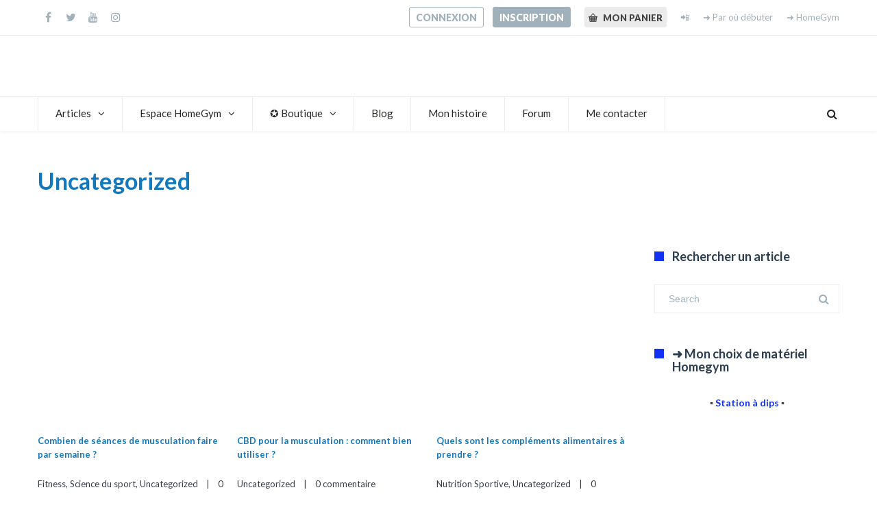

--- FILE ---
content_type: text/html; charset=UTF-8
request_url: https://www.lamethodestreet.fr/category/uncategorized/
body_size: 43665
content:
<!DOCTYPE html>
<html lang="fr-FR" prefix="og: https://ogp.me/ns#">
<head><meta charset="UTF-8" /><script>if(navigator.userAgent.match(/MSIE|Internet Explorer/i)||navigator.userAgent.match(/Trident\/7\..*?rv:11/i)){var href=document.location.href;if(!href.match(/[?&]nowprocket/)){if(href.indexOf("?")==-1){if(href.indexOf("#")==-1){document.location.href=href+"?nowprocket=1"}else{document.location.href=href.replace("#","?nowprocket=1#")}}else{if(href.indexOf("#")==-1){document.location.href=href+"&nowprocket=1"}else{document.location.href=href.replace("#","&nowprocket=1#")}}}}</script><script>(()=>{class RocketLazyLoadScripts{constructor(){this.v="2.0.2",this.userEvents=["keydown","keyup","mousedown","mouseup","mousemove","mouseover","mouseenter","mouseout","mouseleave","touchmove","touchstart","touchend","touchcancel","wheel","click","dblclick","input","visibilitychange"],this.attributeEvents=["onblur","onclick","oncontextmenu","ondblclick","onfocus","onmousedown","onmouseenter","onmouseleave","onmousemove","onmouseout","onmouseover","onmouseup","onmousewheel","onscroll","onsubmit"]}async t(){this.i(),this.o(),/iP(ad|hone)/.test(navigator.userAgent)&&this.h(),this.u(),this.l(this),this.m(),this.k(this),this.p(this),this._(),await Promise.all([this.R(),this.L()]),this.lastBreath=Date.now(),this.S(this),this.P(),this.D(),this.O(),this.M(),await this.C(this.delayedScripts.normal),await this.C(this.delayedScripts.defer),await this.C(this.delayedScripts.async),this.T("domReady"),await this.F(),await this.j(),await this.I(),this.T("windowLoad"),await this.A(),window.dispatchEvent(new Event("rocket-allScriptsLoaded")),this.everythingLoaded=!0,this.lastTouchEnd&&await new Promise((t=>setTimeout(t,500-Date.now()+this.lastTouchEnd))),this.H(),this.T("all"),this.U(),this.W()}i(){this.CSPIssue=sessionStorage.getItem("rocketCSPIssue"),document.addEventListener("securitypolicyviolation",(t=>{this.CSPIssue||"script-src-elem"!==t.violatedDirective||"data"!==t.blockedURI||(this.CSPIssue=!0,sessionStorage.setItem("rocketCSPIssue",!0))}),{isRocket:!0})}o(){window.addEventListener("pageshow",(t=>{this.persisted=t.persisted,this.realWindowLoadedFired=!0}),{isRocket:!0}),window.addEventListener("pagehide",(()=>{this.onFirstUserAction=null}),{isRocket:!0})}h(){let t;function e(e){t=e}window.addEventListener("touchstart",e,{isRocket:!0}),window.addEventListener("touchend",(function i(o){Math.abs(o.changedTouches[0].pageX-t.changedTouches[0].pageX)<10&&Math.abs(o.changedTouches[0].pageY-t.changedTouches[0].pageY)<10&&o.timeStamp-t.timeStamp<200&&(o.target.dispatchEvent(new PointerEvent("click",{target:o.target,bubbles:!0,cancelable:!0})),event.preventDefault(),window.removeEventListener("touchstart",e,{isRocket:!0}),window.removeEventListener("touchend",i,{isRocket:!0}))}),{isRocket:!0})}q(t){this.userActionTriggered||("mousemove"!==t.type||this.firstMousemoveIgnored?"keyup"===t.type||"mouseover"===t.type||"mouseout"===t.type||(this.userActionTriggered=!0,this.onFirstUserAction&&this.onFirstUserAction()):this.firstMousemoveIgnored=!0),"click"===t.type&&t.preventDefault(),this.savedUserEvents.length>0&&(t.stopPropagation(),t.stopImmediatePropagation()),"touchstart"===this.lastEvent&&"touchend"===t.type&&(this.lastTouchEnd=Date.now()),"click"===t.type&&(this.lastTouchEnd=0),this.lastEvent=t.type,this.savedUserEvents.push(t)}u(){this.savedUserEvents=[],this.userEventHandler=this.q.bind(this),this.userEvents.forEach((t=>window.addEventListener(t,this.userEventHandler,{passive:!1,isRocket:!0})))}U(){this.userEvents.forEach((t=>window.removeEventListener(t,this.userEventHandler,{passive:!1,isRocket:!0}))),this.savedUserEvents.forEach((t=>{t.target.dispatchEvent(new window[t.constructor.name](t.type,t))}))}m(){this.eventsMutationObserver=new MutationObserver((t=>{const e="return false";for(const i of t){if("attributes"===i.type){const t=i.target.getAttribute(i.attributeName);t&&t!==e&&(i.target.setAttribute("data-rocket-"+i.attributeName,t),i.target.setAttribute(i.attributeName,e))}"childList"===i.type&&i.addedNodes.forEach((t=>{if(t.nodeType===Node.ELEMENT_NODE)for(const i of t.attributes)this.attributeEvents.includes(i.name)&&i.value&&""!==i.value&&(t.setAttribute("data-rocket-"+i.name,i.value),t.setAttribute(i.name,e))}))}})),this.eventsMutationObserver.observe(document,{subtree:!0,childList:!0,attributeFilter:this.attributeEvents})}H(){this.eventsMutationObserver.disconnect(),this.attributeEvents.forEach((t=>{document.querySelectorAll("[data-rocket-"+t+"]").forEach((e=>{e.setAttribute(t,e.getAttribute("data-rocket-"+t)),e.removeAttribute("data-rocket-"+t)}))}))}k(t){Object.defineProperty(HTMLElement.prototype,"onclick",{get(){return this.rocketonclick},set(e){this.rocketonclick=e,this.setAttribute(t.everythingLoaded?"onclick":"data-rocket-onclick","this.rocketonclick(event)")}})}S(t){function e(e,i){let o=e[i];e[i]=null,Object.defineProperty(e,i,{get:()=>o,set(s){t.everythingLoaded?o=s:e["rocket"+i]=o=s}})}e(document,"onreadystatechange"),e(window,"onload"),e(window,"onpageshow");try{Object.defineProperty(document,"readyState",{get:()=>t.rocketReadyState,set(e){t.rocketReadyState=e},configurable:!0}),document.readyState="loading"}catch(t){console.log("WPRocket DJE readyState conflict, bypassing")}}l(t){this.originalAddEventListener=EventTarget.prototype.addEventListener,this.originalRemoveEventListener=EventTarget.prototype.removeEventListener,this.savedEventListeners=[],EventTarget.prototype.addEventListener=function(e,i,o){o&&o.isRocket||!t.B(e,this)&&!t.userEvents.includes(e)||t.B(e,this)&&!t.userActionTriggered||e.startsWith("rocket-")?t.originalAddEventListener.call(this,e,i,o):t.savedEventListeners.push({target:this,remove:!1,type:e,func:i,options:o})},EventTarget.prototype.removeEventListener=function(e,i,o){o&&o.isRocket||!t.B(e,this)&&!t.userEvents.includes(e)||t.B(e,this)&&!t.userActionTriggered||e.startsWith("rocket-")?t.originalRemoveEventListener.call(this,e,i,o):t.savedEventListeners.push({target:this,remove:!0,type:e,func:i,options:o})}}T(t){"all"===t&&(EventTarget.prototype.addEventListener=this.originalAddEventListener,EventTarget.prototype.removeEventListener=this.originalRemoveEventListener),this.savedEventListeners=this.savedEventListeners.filter((e=>{let i=e.type,o=e.target||window;return"domReady"===t&&"DOMContentLoaded"!==i&&"readystatechange"!==i||("windowLoad"===t&&"load"!==i&&"readystatechange"!==i&&"pageshow"!==i||(this.B(i,o)&&(i="rocket-"+i),e.remove?o.removeEventListener(i,e.func,e.options):o.addEventListener(i,e.func,e.options),!1))}))}p(t){let e;function i(e){return t.everythingLoaded?e:e.split(" ").map((t=>"load"===t||t.startsWith("load.")?"rocket-jquery-load":t)).join(" ")}function o(o){function s(e){const s=o.fn[e];o.fn[e]=o.fn.init.prototype[e]=function(){return this[0]===window&&t.userActionTriggered&&("string"==typeof arguments[0]||arguments[0]instanceof String?arguments[0]=i(arguments[0]):"object"==typeof arguments[0]&&Object.keys(arguments[0]).forEach((t=>{const e=arguments[0][t];delete arguments[0][t],arguments[0][i(t)]=e}))),s.apply(this,arguments),this}}if(o&&o.fn&&!t.allJQueries.includes(o)){const e={DOMContentLoaded:[],"rocket-DOMContentLoaded":[]};for(const t in e)document.addEventListener(t,(()=>{e[t].forEach((t=>t()))}),{isRocket:!0});o.fn.ready=o.fn.init.prototype.ready=function(i){function s(){parseInt(o.fn.jquery)>2?setTimeout((()=>i.bind(document)(o))):i.bind(document)(o)}return t.realDomReadyFired?!t.userActionTriggered||t.fauxDomReadyFired?s():e["rocket-DOMContentLoaded"].push(s):e.DOMContentLoaded.push(s),o([])},s("on"),s("one"),s("off"),t.allJQueries.push(o)}e=o}t.allJQueries=[],o(window.jQuery),Object.defineProperty(window,"jQuery",{get:()=>e,set(t){o(t)}})}P(){const t=new Map;document.write=document.writeln=function(e){const i=document.currentScript,o=document.createRange(),s=i.parentElement;let n=t.get(i);void 0===n&&(n=i.nextSibling,t.set(i,n));const a=document.createDocumentFragment();o.setStart(a,0),a.appendChild(o.createContextualFragment(e)),s.insertBefore(a,n)}}async R(){return new Promise((t=>{this.userActionTriggered?t():this.onFirstUserAction=t}))}async L(){return new Promise((t=>{document.addEventListener("DOMContentLoaded",(()=>{this.realDomReadyFired=!0,t()}),{isRocket:!0})}))}async I(){return this.realWindowLoadedFired?Promise.resolve():new Promise((t=>{window.addEventListener("load",t,{isRocket:!0})}))}M(){this.pendingScripts=[];this.scriptsMutationObserver=new MutationObserver((t=>{for(const e of t)e.addedNodes.forEach((t=>{"SCRIPT"!==t.tagName||t.noModule||t.isWPRocket||this.pendingScripts.push({script:t,promise:new Promise((e=>{const i=()=>{const i=this.pendingScripts.findIndex((e=>e.script===t));i>=0&&this.pendingScripts.splice(i,1),e()};t.addEventListener("load",i,{isRocket:!0}),t.addEventListener("error",i,{isRocket:!0}),setTimeout(i,1e3)}))})}))})),this.scriptsMutationObserver.observe(document,{childList:!0,subtree:!0})}async j(){await this.J(),this.pendingScripts.length?(await this.pendingScripts[0].promise,await this.j()):this.scriptsMutationObserver.disconnect()}D(){this.delayedScripts={normal:[],async:[],defer:[]},document.querySelectorAll("script[type$=rocketlazyloadscript]").forEach((t=>{t.hasAttribute("data-rocket-src")?t.hasAttribute("async")&&!1!==t.async?this.delayedScripts.async.push(t):t.hasAttribute("defer")&&!1!==t.defer||"module"===t.getAttribute("data-rocket-type")?this.delayedScripts.defer.push(t):this.delayedScripts.normal.push(t):this.delayedScripts.normal.push(t)}))}async _(){await this.L();let t=[];document.querySelectorAll("script[type$=rocketlazyloadscript][data-rocket-src]").forEach((e=>{let i=e.getAttribute("data-rocket-src");if(i&&!i.startsWith("data:")){i.startsWith("//")&&(i=location.protocol+i);try{const o=new URL(i).origin;o!==location.origin&&t.push({src:o,crossOrigin:e.crossOrigin||"module"===e.getAttribute("data-rocket-type")})}catch(t){}}})),t=[...new Map(t.map((t=>[JSON.stringify(t),t]))).values()],this.N(t,"preconnect")}async $(t){if(await this.G(),!0!==t.noModule||!("noModule"in HTMLScriptElement.prototype))return new Promise((e=>{let i;function o(){(i||t).setAttribute("data-rocket-status","executed"),e()}try{if(navigator.userAgent.includes("Firefox/")||""===navigator.vendor||this.CSPIssue)i=document.createElement("script"),[...t.attributes].forEach((t=>{let e=t.nodeName;"type"!==e&&("data-rocket-type"===e&&(e="type"),"data-rocket-src"===e&&(e="src"),i.setAttribute(e,t.nodeValue))})),t.text&&(i.text=t.text),t.nonce&&(i.nonce=t.nonce),i.hasAttribute("src")?(i.addEventListener("load",o,{isRocket:!0}),i.addEventListener("error",(()=>{i.setAttribute("data-rocket-status","failed-network"),e()}),{isRocket:!0}),setTimeout((()=>{i.isConnected||e()}),1)):(i.text=t.text,o()),i.isWPRocket=!0,t.parentNode.replaceChild(i,t);else{const i=t.getAttribute("data-rocket-type"),s=t.getAttribute("data-rocket-src");i?(t.type=i,t.removeAttribute("data-rocket-type")):t.removeAttribute("type"),t.addEventListener("load",o,{isRocket:!0}),t.addEventListener("error",(i=>{this.CSPIssue&&i.target.src.startsWith("data:")?(console.log("WPRocket: CSP fallback activated"),t.removeAttribute("src"),this.$(t).then(e)):(t.setAttribute("data-rocket-status","failed-network"),e())}),{isRocket:!0}),s?(t.fetchPriority="high",t.removeAttribute("data-rocket-src"),t.src=s):t.src="data:text/javascript;base64,"+window.btoa(unescape(encodeURIComponent(t.text)))}}catch(i){t.setAttribute("data-rocket-status","failed-transform"),e()}}));t.setAttribute("data-rocket-status","skipped")}async C(t){const e=t.shift();return e?(e.isConnected&&await this.$(e),this.C(t)):Promise.resolve()}O(){this.N([...this.delayedScripts.normal,...this.delayedScripts.defer,...this.delayedScripts.async],"preload")}N(t,e){this.trash=this.trash||[];let i=!0;var o=document.createDocumentFragment();t.forEach((t=>{const s=t.getAttribute&&t.getAttribute("data-rocket-src")||t.src;if(s&&!s.startsWith("data:")){const n=document.createElement("link");n.href=s,n.rel=e,"preconnect"!==e&&(n.as="script",n.fetchPriority=i?"high":"low"),t.getAttribute&&"module"===t.getAttribute("data-rocket-type")&&(n.crossOrigin=!0),t.crossOrigin&&(n.crossOrigin=t.crossOrigin),t.integrity&&(n.integrity=t.integrity),t.nonce&&(n.nonce=t.nonce),o.appendChild(n),this.trash.push(n),i=!1}})),document.head.appendChild(o)}W(){this.trash.forEach((t=>t.remove()))}async F(){try{document.readyState="interactive"}catch(t){}this.fauxDomReadyFired=!0;try{await this.G(),document.dispatchEvent(new Event("rocket-readystatechange")),await this.G(),document.rocketonreadystatechange&&document.rocketonreadystatechange(),await this.G(),document.dispatchEvent(new Event("rocket-DOMContentLoaded")),await this.G(),window.dispatchEvent(new Event("rocket-DOMContentLoaded"))}catch(t){console.error(t)}}async A(){try{document.readyState="complete"}catch(t){}try{await this.G(),document.dispatchEvent(new Event("rocket-readystatechange")),await this.G(),document.rocketonreadystatechange&&document.rocketonreadystatechange(),await this.G(),window.dispatchEvent(new Event("rocket-load")),await this.G(),window.rocketonload&&window.rocketonload(),await this.G(),this.allJQueries.forEach((t=>t(window).trigger("rocket-jquery-load"))),await this.G();const t=new Event("rocket-pageshow");t.persisted=this.persisted,window.dispatchEvent(t),await this.G(),window.rocketonpageshow&&window.rocketonpageshow({persisted:this.persisted})}catch(t){console.error(t)}}async G(){Date.now()-this.lastBreath>45&&(await this.J(),this.lastBreath=Date.now())}async J(){return document.hidden?new Promise((t=>setTimeout(t))):new Promise((t=>requestAnimationFrame(t)))}B(t,e){return e===document&&"readystatechange"===t||(e===document&&"DOMContentLoaded"===t||(e===window&&"DOMContentLoaded"===t||(e===window&&"load"===t||e===window&&"pageshow"===t)))}static run(){(new RocketLazyLoadScripts).t()}}RocketLazyLoadScripts.run()})();</script>
<meta http-equiv="x-ua-compatible" content="IE=Edge"/>

<meta name="viewport" content="width=device-width,initial-scale=1.0" />
<title>
Uncategorized Archives - La Méthode Street</title><link rel="preload" data-rocket-preload as="style" href="https://fonts.googleapis.com/css?family=Lato%3A100%2C300%2C400%2C600%2C700%2C900%7COpen%20Sans%3A700%2C300%2C600%2C400%7CRaleway%3A900%7CPlayfair%20Display&#038;display=swap" /><link rel="stylesheet" href="https://fonts.googleapis.com/css?family=Lato%3A100%2C300%2C400%2C600%2C700%2C900%7COpen%20Sans%3A700%2C300%2C600%2C400%7CRaleway%3A900%7CPlayfair%20Display&#038;display=swap" media="print" onload="this.media='all'" /><noscript><link rel="stylesheet" href="https://fonts.googleapis.com/css?family=Lato%3A100%2C300%2C400%2C600%2C700%2C900%7COpen%20Sans%3A700%2C300%2C600%2C400%7CRaleway%3A900%7CPlayfair%20Display&#038;display=swap" /></noscript>
<link rel="shortcut icon" href="https://www.lamethodestreet.fr/wp-content/uploads/2016/12/methodestreetmin.jpg"/>
<script type="rocketlazyloadscript">
mixajaxurl = "https://www.lamethodestreet.fr/wp-admin/admin-ajax.php";
</script>
<!-- html5.js for IE less than 9 -->
<!--[if lt IE 9]>
<script src="https://www.lamethodestreet.fr/wp-content/themes/thefox/js/html5.js"></script>
<![endif]-->
<!-- css3-mediaqueries.js for IE less than 9 -->
<!--[if lt IE 9]>
<script src="https://www.lamethodestreet.fr/wp-content/themes/thefox/js/css3-mediaqueries.js"></script>
<![endif]-->

<!-- Optimisation des moteurs de recherche par Rank Math PRO - https://rankmath.com/ -->
<meta name="robots" content="follow, index, max-snippet:-1, max-video-preview:-1, max-image-preview:large"/>
<link rel="canonical" href="https://www.lamethodestreet.fr/category/uncategorized/" />
<link rel="next" href="https://www.lamethodestreet.fr/category/uncategorized/page/2/" />
<meta property="og:locale" content="fr_FR" />
<meta property="og:type" content="article" />
<meta property="og:title" content="Uncategorized Archives - La Méthode Street" />
<meta property="og:url" content="https://www.lamethodestreet.fr/category/uncategorized/" />
<meta property="og:site_name" content="La Méthode Street" />
<meta property="article:publisher" content="https://www.facebook.com/superstreetsp/?fref=ts" />
<meta name="twitter:card" content="summary_large_image" />
<meta name="twitter:title" content="Uncategorized Archives - La Méthode Street" />
<meta name="twitter:site" content="@LaMethodeStreet" />
<meta name="twitter:label1" content="Articles" />
<meta name="twitter:data1" content="29" />
<script type="application/ld+json" class="rank-math-schema-pro">{"@context":"https://schema.org","@graph":[{"@type":"Organization","@id":"https://www.lamethodestreet.fr/#organization","name":"La M\u00e9thode Street","url":"https://www.lamethodestreet.fr","sameAs":["https://www.facebook.com/superstreetsp/?fref=ts","https://twitter.com/LaMethodeStreet","https://www.instagram.com/colonelstreet/","https://www.youtube.com/channel/UCnMDnYrOAYMO8_vXbFziQeg"],"logo":{"@type":"ImageObject","@id":"https://www.lamethodestreet.fr/#logo","url":"https://www.lamethodestreet.fr/wp-content/uploads/2019/02/logostreet3.jpg","contentUrl":"https://www.lamethodestreet.fr/wp-content/uploads/2019/02/logostreet3.jpg","caption":"La M\u00e9thode Street","inLanguage":"fr-FR","width":"300","height":"67"}},{"@type":"WebSite","@id":"https://www.lamethodestreet.fr/#website","url":"https://www.lamethodestreet.fr","name":"La M\u00e9thode Street","publisher":{"@id":"https://www.lamethodestreet.fr/#organization"},"inLanguage":"fr-FR"},{"@type":"BreadcrumbList","@id":"https://www.lamethodestreet.fr/category/uncategorized/#breadcrumb","itemListElement":[{"@type":"ListItem","position":"1","item":{"@id":"https://www.lamethodestreet.fr","name":"Accueil"}},{"@type":"ListItem","position":"2","item":{"@id":"https://www.lamethodestreet.fr/category/uncategorized/","name":"Uncategorized"}}]},{"@type":"CollectionPage","@id":"https://www.lamethodestreet.fr/category/uncategorized/#webpage","url":"https://www.lamethodestreet.fr/category/uncategorized/","name":"Uncategorized Archives - La M\u00e9thode Street","isPartOf":{"@id":"https://www.lamethodestreet.fr/#website"},"inLanguage":"fr-FR","breadcrumb":{"@id":"https://www.lamethodestreet.fr/category/uncategorized/#breadcrumb"}}]}</script>
<!-- /Extension Rank Math WordPress SEO -->

<link rel='dns-prefetch' href='//fonts.googleapis.com' />
<link href='https://fonts.gstatic.com' crossorigin rel='preconnect' />
<link rel="alternate" type="application/rss+xml" title="La Méthode Street &raquo; Flux" href="https://www.lamethodestreet.fr/feed/" />
<link rel="alternate" type="application/rss+xml" title="La Méthode Street &raquo; Flux des commentaires" href="https://www.lamethodestreet.fr/comments/feed/" />
<link rel="alternate" type="application/rss+xml" title="La Méthode Street &raquo; Flux de la catégorie Uncategorized" href="https://www.lamethodestreet.fr/category/uncategorized/feed/" />
<style id='wp-img-auto-sizes-contain-inline-css' type='text/css'>
img:is([sizes=auto i],[sizes^="auto," i]){contain-intrinsic-size:3000px 1500px}
/*# sourceURL=wp-img-auto-sizes-contain-inline-css */
</style>
<link rel='stylesheet' id='woocommerce-pdf-frontend-css-css' href='https://www.lamethodestreet.fr/wp-content/plugins/woocommerce-pdf-invoice/assets/css/woocommerce-pdf-frontend-css.css' type='text/css' media='all' />
<style id='wp-emoji-styles-inline-css' type='text/css'>

	img.wp-smiley, img.emoji {
		display: inline !important;
		border: none !important;
		box-shadow: none !important;
		height: 1em !important;
		width: 1em !important;
		margin: 0 0.07em !important;
		vertical-align: -0.1em !important;
		background: none !important;
		padding: 0 !important;
	}
/*# sourceURL=wp-emoji-styles-inline-css */
</style>
<style id='wp-block-library-inline-css' type='text/css'>
:root{--wp-block-synced-color:#7a00df;--wp-block-synced-color--rgb:122,0,223;--wp-bound-block-color:var(--wp-block-synced-color);--wp-editor-canvas-background:#ddd;--wp-admin-theme-color:#007cba;--wp-admin-theme-color--rgb:0,124,186;--wp-admin-theme-color-darker-10:#006ba1;--wp-admin-theme-color-darker-10--rgb:0,107,160.5;--wp-admin-theme-color-darker-20:#005a87;--wp-admin-theme-color-darker-20--rgb:0,90,135;--wp-admin-border-width-focus:2px}@media (min-resolution:192dpi){:root{--wp-admin-border-width-focus:1.5px}}.wp-element-button{cursor:pointer}:root .has-very-light-gray-background-color{background-color:#eee}:root .has-very-dark-gray-background-color{background-color:#313131}:root .has-very-light-gray-color{color:#eee}:root .has-very-dark-gray-color{color:#313131}:root .has-vivid-green-cyan-to-vivid-cyan-blue-gradient-background{background:linear-gradient(135deg,#00d084,#0693e3)}:root .has-purple-crush-gradient-background{background:linear-gradient(135deg,#34e2e4,#4721fb 50%,#ab1dfe)}:root .has-hazy-dawn-gradient-background{background:linear-gradient(135deg,#faaca8,#dad0ec)}:root .has-subdued-olive-gradient-background{background:linear-gradient(135deg,#fafae1,#67a671)}:root .has-atomic-cream-gradient-background{background:linear-gradient(135deg,#fdd79a,#004a59)}:root .has-nightshade-gradient-background{background:linear-gradient(135deg,#330968,#31cdcf)}:root .has-midnight-gradient-background{background:linear-gradient(135deg,#020381,#2874fc)}:root{--wp--preset--font-size--normal:16px;--wp--preset--font-size--huge:42px}.has-regular-font-size{font-size:1em}.has-larger-font-size{font-size:2.625em}.has-normal-font-size{font-size:var(--wp--preset--font-size--normal)}.has-huge-font-size{font-size:var(--wp--preset--font-size--huge)}.has-text-align-center{text-align:center}.has-text-align-left{text-align:left}.has-text-align-right{text-align:right}.has-fit-text{white-space:nowrap!important}#end-resizable-editor-section{display:none}.aligncenter{clear:both}.items-justified-left{justify-content:flex-start}.items-justified-center{justify-content:center}.items-justified-right{justify-content:flex-end}.items-justified-space-between{justify-content:space-between}.screen-reader-text{border:0;clip-path:inset(50%);height:1px;margin:-1px;overflow:hidden;padding:0;position:absolute;width:1px;word-wrap:normal!important}.screen-reader-text:focus{background-color:#ddd;clip-path:none;color:#444;display:block;font-size:1em;height:auto;left:5px;line-height:normal;padding:15px 23px 14px;text-decoration:none;top:5px;width:auto;z-index:100000}html :where(.has-border-color){border-style:solid}html :where([style*=border-top-color]){border-top-style:solid}html :where([style*=border-right-color]){border-right-style:solid}html :where([style*=border-bottom-color]){border-bottom-style:solid}html :where([style*=border-left-color]){border-left-style:solid}html :where([style*=border-width]){border-style:solid}html :where([style*=border-top-width]){border-top-style:solid}html :where([style*=border-right-width]){border-right-style:solid}html :where([style*=border-bottom-width]){border-bottom-style:solid}html :where([style*=border-left-width]){border-left-style:solid}html :where(img[class*=wp-image-]){height:auto;max-width:100%}:where(figure){margin:0 0 1em}html :where(.is-position-sticky){--wp-admin--admin-bar--position-offset:var(--wp-admin--admin-bar--height,0px)}@media screen and (max-width:600px){html :where(.is-position-sticky){--wp-admin--admin-bar--position-offset:0px}}

/*# sourceURL=wp-block-library-inline-css */
</style><link rel='stylesheet' id='wc-blocks-style-css' href='https://www.lamethodestreet.fr/wp-content/plugins/woocommerce/assets/client/blocks/wc-blocks.css' type='text/css' media='all' />
<style id='global-styles-inline-css' type='text/css'>
:root{--wp--preset--aspect-ratio--square: 1;--wp--preset--aspect-ratio--4-3: 4/3;--wp--preset--aspect-ratio--3-4: 3/4;--wp--preset--aspect-ratio--3-2: 3/2;--wp--preset--aspect-ratio--2-3: 2/3;--wp--preset--aspect-ratio--16-9: 16/9;--wp--preset--aspect-ratio--9-16: 9/16;--wp--preset--color--black: #000000;--wp--preset--color--cyan-bluish-gray: #abb8c3;--wp--preset--color--white: #ffffff;--wp--preset--color--pale-pink: #f78da7;--wp--preset--color--vivid-red: #cf2e2e;--wp--preset--color--luminous-vivid-orange: #ff6900;--wp--preset--color--luminous-vivid-amber: #fcb900;--wp--preset--color--light-green-cyan: #7bdcb5;--wp--preset--color--vivid-green-cyan: #00d084;--wp--preset--color--pale-cyan-blue: #8ed1fc;--wp--preset--color--vivid-cyan-blue: #0693e3;--wp--preset--color--vivid-purple: #9b51e0;--wp--preset--gradient--vivid-cyan-blue-to-vivid-purple: linear-gradient(135deg,rgb(6,147,227) 0%,rgb(155,81,224) 100%);--wp--preset--gradient--light-green-cyan-to-vivid-green-cyan: linear-gradient(135deg,rgb(122,220,180) 0%,rgb(0,208,130) 100%);--wp--preset--gradient--luminous-vivid-amber-to-luminous-vivid-orange: linear-gradient(135deg,rgb(252,185,0) 0%,rgb(255,105,0) 100%);--wp--preset--gradient--luminous-vivid-orange-to-vivid-red: linear-gradient(135deg,rgb(255,105,0) 0%,rgb(207,46,46) 100%);--wp--preset--gradient--very-light-gray-to-cyan-bluish-gray: linear-gradient(135deg,rgb(238,238,238) 0%,rgb(169,184,195) 100%);--wp--preset--gradient--cool-to-warm-spectrum: linear-gradient(135deg,rgb(74,234,220) 0%,rgb(151,120,209) 20%,rgb(207,42,186) 40%,rgb(238,44,130) 60%,rgb(251,105,98) 80%,rgb(254,248,76) 100%);--wp--preset--gradient--blush-light-purple: linear-gradient(135deg,rgb(255,206,236) 0%,rgb(152,150,240) 100%);--wp--preset--gradient--blush-bordeaux: linear-gradient(135deg,rgb(254,205,165) 0%,rgb(254,45,45) 50%,rgb(107,0,62) 100%);--wp--preset--gradient--luminous-dusk: linear-gradient(135deg,rgb(255,203,112) 0%,rgb(199,81,192) 50%,rgb(65,88,208) 100%);--wp--preset--gradient--pale-ocean: linear-gradient(135deg,rgb(255,245,203) 0%,rgb(182,227,212) 50%,rgb(51,167,181) 100%);--wp--preset--gradient--electric-grass: linear-gradient(135deg,rgb(202,248,128) 0%,rgb(113,206,126) 100%);--wp--preset--gradient--midnight: linear-gradient(135deg,rgb(2,3,129) 0%,rgb(40,116,252) 100%);--wp--preset--font-size--small: 13px;--wp--preset--font-size--medium: 20px;--wp--preset--font-size--large: 36px;--wp--preset--font-size--x-large: 42px;--wp--preset--spacing--20: 0.44rem;--wp--preset--spacing--30: 0.67rem;--wp--preset--spacing--40: 1rem;--wp--preset--spacing--50: 1.5rem;--wp--preset--spacing--60: 2.25rem;--wp--preset--spacing--70: 3.38rem;--wp--preset--spacing--80: 5.06rem;--wp--preset--shadow--natural: 6px 6px 9px rgba(0, 0, 0, 0.2);--wp--preset--shadow--deep: 12px 12px 50px rgba(0, 0, 0, 0.4);--wp--preset--shadow--sharp: 6px 6px 0px rgba(0, 0, 0, 0.2);--wp--preset--shadow--outlined: 6px 6px 0px -3px rgb(255, 255, 255), 6px 6px rgb(0, 0, 0);--wp--preset--shadow--crisp: 6px 6px 0px rgb(0, 0, 0);}:where(.is-layout-flex){gap: 0.5em;}:where(.is-layout-grid){gap: 0.5em;}body .is-layout-flex{display: flex;}.is-layout-flex{flex-wrap: wrap;align-items: center;}.is-layout-flex > :is(*, div){margin: 0;}body .is-layout-grid{display: grid;}.is-layout-grid > :is(*, div){margin: 0;}:where(.wp-block-columns.is-layout-flex){gap: 2em;}:where(.wp-block-columns.is-layout-grid){gap: 2em;}:where(.wp-block-post-template.is-layout-flex){gap: 1.25em;}:where(.wp-block-post-template.is-layout-grid){gap: 1.25em;}.has-black-color{color: var(--wp--preset--color--black) !important;}.has-cyan-bluish-gray-color{color: var(--wp--preset--color--cyan-bluish-gray) !important;}.has-white-color{color: var(--wp--preset--color--white) !important;}.has-pale-pink-color{color: var(--wp--preset--color--pale-pink) !important;}.has-vivid-red-color{color: var(--wp--preset--color--vivid-red) !important;}.has-luminous-vivid-orange-color{color: var(--wp--preset--color--luminous-vivid-orange) !important;}.has-luminous-vivid-amber-color{color: var(--wp--preset--color--luminous-vivid-amber) !important;}.has-light-green-cyan-color{color: var(--wp--preset--color--light-green-cyan) !important;}.has-vivid-green-cyan-color{color: var(--wp--preset--color--vivid-green-cyan) !important;}.has-pale-cyan-blue-color{color: var(--wp--preset--color--pale-cyan-blue) !important;}.has-vivid-cyan-blue-color{color: var(--wp--preset--color--vivid-cyan-blue) !important;}.has-vivid-purple-color{color: var(--wp--preset--color--vivid-purple) !important;}.has-black-background-color{background-color: var(--wp--preset--color--black) !important;}.has-cyan-bluish-gray-background-color{background-color: var(--wp--preset--color--cyan-bluish-gray) !important;}.has-white-background-color{background-color: var(--wp--preset--color--white) !important;}.has-pale-pink-background-color{background-color: var(--wp--preset--color--pale-pink) !important;}.has-vivid-red-background-color{background-color: var(--wp--preset--color--vivid-red) !important;}.has-luminous-vivid-orange-background-color{background-color: var(--wp--preset--color--luminous-vivid-orange) !important;}.has-luminous-vivid-amber-background-color{background-color: var(--wp--preset--color--luminous-vivid-amber) !important;}.has-light-green-cyan-background-color{background-color: var(--wp--preset--color--light-green-cyan) !important;}.has-vivid-green-cyan-background-color{background-color: var(--wp--preset--color--vivid-green-cyan) !important;}.has-pale-cyan-blue-background-color{background-color: var(--wp--preset--color--pale-cyan-blue) !important;}.has-vivid-cyan-blue-background-color{background-color: var(--wp--preset--color--vivid-cyan-blue) !important;}.has-vivid-purple-background-color{background-color: var(--wp--preset--color--vivid-purple) !important;}.has-black-border-color{border-color: var(--wp--preset--color--black) !important;}.has-cyan-bluish-gray-border-color{border-color: var(--wp--preset--color--cyan-bluish-gray) !important;}.has-white-border-color{border-color: var(--wp--preset--color--white) !important;}.has-pale-pink-border-color{border-color: var(--wp--preset--color--pale-pink) !important;}.has-vivid-red-border-color{border-color: var(--wp--preset--color--vivid-red) !important;}.has-luminous-vivid-orange-border-color{border-color: var(--wp--preset--color--luminous-vivid-orange) !important;}.has-luminous-vivid-amber-border-color{border-color: var(--wp--preset--color--luminous-vivid-amber) !important;}.has-light-green-cyan-border-color{border-color: var(--wp--preset--color--light-green-cyan) !important;}.has-vivid-green-cyan-border-color{border-color: var(--wp--preset--color--vivid-green-cyan) !important;}.has-pale-cyan-blue-border-color{border-color: var(--wp--preset--color--pale-cyan-blue) !important;}.has-vivid-cyan-blue-border-color{border-color: var(--wp--preset--color--vivid-cyan-blue) !important;}.has-vivid-purple-border-color{border-color: var(--wp--preset--color--vivid-purple) !important;}.has-vivid-cyan-blue-to-vivid-purple-gradient-background{background: var(--wp--preset--gradient--vivid-cyan-blue-to-vivid-purple) !important;}.has-light-green-cyan-to-vivid-green-cyan-gradient-background{background: var(--wp--preset--gradient--light-green-cyan-to-vivid-green-cyan) !important;}.has-luminous-vivid-amber-to-luminous-vivid-orange-gradient-background{background: var(--wp--preset--gradient--luminous-vivid-amber-to-luminous-vivid-orange) !important;}.has-luminous-vivid-orange-to-vivid-red-gradient-background{background: var(--wp--preset--gradient--luminous-vivid-orange-to-vivid-red) !important;}.has-very-light-gray-to-cyan-bluish-gray-gradient-background{background: var(--wp--preset--gradient--very-light-gray-to-cyan-bluish-gray) !important;}.has-cool-to-warm-spectrum-gradient-background{background: var(--wp--preset--gradient--cool-to-warm-spectrum) !important;}.has-blush-light-purple-gradient-background{background: var(--wp--preset--gradient--blush-light-purple) !important;}.has-blush-bordeaux-gradient-background{background: var(--wp--preset--gradient--blush-bordeaux) !important;}.has-luminous-dusk-gradient-background{background: var(--wp--preset--gradient--luminous-dusk) !important;}.has-pale-ocean-gradient-background{background: var(--wp--preset--gradient--pale-ocean) !important;}.has-electric-grass-gradient-background{background: var(--wp--preset--gradient--electric-grass) !important;}.has-midnight-gradient-background{background: var(--wp--preset--gradient--midnight) !important;}.has-small-font-size{font-size: var(--wp--preset--font-size--small) !important;}.has-medium-font-size{font-size: var(--wp--preset--font-size--medium) !important;}.has-large-font-size{font-size: var(--wp--preset--font-size--large) !important;}.has-x-large-font-size{font-size: var(--wp--preset--font-size--x-large) !important;}
/*# sourceURL=global-styles-inline-css */
</style>

<style id='classic-theme-styles-inline-css' type='text/css'>
/*! This file is auto-generated */
.wp-block-button__link{color:#fff;background-color:#32373c;border-radius:9999px;box-shadow:none;text-decoration:none;padding:calc(.667em + 2px) calc(1.333em + 2px);font-size:1.125em}.wp-block-file__button{background:#32373c;color:#fff;text-decoration:none}
/*# sourceURL=/wp-includes/css/classic-themes.min.css */
</style>
<link rel='stylesheet' id='cookie-law-info-css' href='https://www.lamethodestreet.fr/wp-content/plugins/cookie-law-info/legacy/public/css/cookie-law-info-public.css' type='text/css' media='all' />
<link rel='stylesheet' id='cookie-law-info-gdpr-css' href='https://www.lamethodestreet.fr/wp-content/plugins/cookie-law-info/legacy/public/css/cookie-law-info-gdpr.css' type='text/css' media='all' />
<style id='woocommerce-inline-inline-css' type='text/css'>
.woocommerce form .form-row .required { visibility: visible; }
/*# sourceURL=woocommerce-inline-inline-css */
</style>
<link rel='stylesheet' id='mc4wp-form-themes-css' href='https://www.lamethodestreet.fr/wp-content/plugins/mailchimp-for-wp/assets/css/form-themes.css' type='text/css' media='all' />
<link rel='stylesheet' id='ez-toc-css' href='https://www.lamethodestreet.fr/wp-content/plugins/easy-table-of-contents/assets/css/screen.min.css' type='text/css' media='all' />
<style id='ez-toc-inline-css' type='text/css'>
div#ez-toc-container .ez-toc-title {font-size: 120%;}div#ez-toc-container .ez-toc-title {font-weight: 500;}div#ez-toc-container ul li , div#ez-toc-container ul li a {font-size: 95%;}div#ez-toc-container ul li , div#ez-toc-container ul li a {font-weight: 500;}div#ez-toc-container nav ul ul li {font-size: 90%;}div#ez-toc-container {width: 100%;}.ez-toc-box-title {font-weight: bold; margin-bottom: 10px; text-align: center; text-transform: uppercase; letter-spacing: 1px; color: #666; padding-bottom: 5px;position:absolute;top:-4%;left:5%;background-color: inherit;transition: top 0.3s ease;}.ez-toc-box-title.toc-closed {top:-25%;}
.ez-toc-container-direction {direction: ltr;}.ez-toc-counter ul{counter-reset: item ;}.ez-toc-counter nav ul li a::before {content: counters(item, '.', decimal) '. ';display: inline-block;counter-increment: item;flex-grow: 0;flex-shrink: 0;margin-right: .2em; float: left; }.ez-toc-widget-direction {direction: ltr;}.ez-toc-widget-container ul{counter-reset: item ;}.ez-toc-widget-container nav ul li a::before {content: counters(item, '.', decimal) '. ';display: inline-block;counter-increment: item;flex-grow: 0;flex-shrink: 0;margin-right: .2em; float: left; }
/*# sourceURL=ez-toc-inline-css */
</style>
<link rel='stylesheet' id='hint-css' href='https://www.lamethodestreet.fr/wp-content/plugins/woo-fly-cart/assets/hint/hint.min.css' type='text/css' media='all' />
<link rel='stylesheet' id='perfect-scrollbar-css' href='https://www.lamethodestreet.fr/wp-content/plugins/woo-fly-cart/assets/perfect-scrollbar/css/perfect-scrollbar.min.css' type='text/css' media='all' />
<link rel='stylesheet' id='perfect-scrollbar-wpc-css' href='https://www.lamethodestreet.fr/wp-content/plugins/woo-fly-cart/assets/perfect-scrollbar/css/custom-theme.css' type='text/css' media='all' />
<link rel='stylesheet' id='woofc-fonts-css' href='https://www.lamethodestreet.fr/wp-content/plugins/woo-fly-cart/assets/css/fonts.css' type='text/css' media='all' />
<link rel='stylesheet' id='woofc-frontend-css' href='https://www.lamethodestreet.fr/wp-content/plugins/woo-fly-cart/assets/css/frontend.css' type='text/css' media='all' />
<style id='woofc-frontend-inline-css' type='text/css'>
.woofc-area.woofc-style-01 .woofc-inner, .woofc-area.woofc-style-03 .woofc-inner, .woofc-area.woofc-style-02 .woofc-area-bot .woofc-action .woofc-action-inner > div a:hover, .woofc-area.woofc-style-04 .woofc-area-bot .woofc-action .woofc-action-inner > div a:hover {
                            background-color: #1479bc;
                        }

                        .woofc-area.woofc-style-01 .woofc-area-bot .woofc-action .woofc-action-inner > div a, .woofc-area.woofc-style-02 .woofc-area-bot .woofc-action .woofc-action-inner > div a, .woofc-area.woofc-style-03 .woofc-area-bot .woofc-action .woofc-action-inner > div a, .woofc-area.woofc-style-04 .woofc-area-bot .woofc-action .woofc-action-inner > div a {
                            outline: none;
                            color: #1479bc;
                        }

                        .woofc-area.woofc-style-02 .woofc-area-bot .woofc-action .woofc-action-inner > div a, .woofc-area.woofc-style-04 .woofc-area-bot .woofc-action .woofc-action-inner > div a {
                            border-color: #1479bc;
                        }

                        .woofc-area.woofc-style-05 .woofc-inner{
                            background-color: #1479bc;
                            background-image: url('');
                            background-size: cover;
                            background-position: center;
                            background-repeat: no-repeat;
                        }
                        
                        .woofc-count span {
                            background-color: #1479bc;
                        }
/*# sourceURL=woofc-frontend-inline-css */
</style>
<link rel='stylesheet' id='style-css' href='https://www.lamethodestreet.fr/wp-content/themes/thefox/style.css' type='text/css' media='all' />
<link rel='stylesheet' id='style_end-css' href='https://www.lamethodestreet.fr/wp-content/themes/thefox/style_end.css' type='text/css' media='all' />
<link rel='stylesheet' id='rd_woocommerce-css' href='https://www.lamethodestreet.fr/wp-content/themes/thefox/css/woocommerce_trending.css' type='text/css' media='all' />
<link rel='stylesheet' id='media-queries-css' href='https://www.lamethodestreet.fr/wp-content/themes/thefox/media-queries_wide.css' type='text/css' media='all' />
<link rel='stylesheet' id='child-style-css' href='https://www.lamethodestreet.fr/wp-content/themes/thefox_child_theme/style.css' type='text/css' media='all' />

<link rel='stylesheet' id='rgs-css' href='https://www.lamethodestreet.fr/wp-content/themes/thefox/css/rgs.css' type='text/css' media='all' />
<link rel='stylesheet' id='css3_animations-css' href='https://www.lamethodestreet.fr/wp-content/themes/thefox/css/animations.css' type='text/css' media='all' />
<link rel='stylesheet' id='flexslidercss-css' href='https://www.lamethodestreet.fr/wp-content/themes/thefox/includes/Flexslider/flexslider.css' type='text/css' media='all' />
<link rel='stylesheet' id='font-awesome-thefox-css' href='https://www.lamethodestreet.fr/wp-content/themes/thefox/css/font-awesome.css' type='text/css' media='all' />
<link rel='stylesheet' id='moon-css' href='https://www.lamethodestreet.fr/wp-content/themes/thefox/css/moon.css' type='text/css' media='all' />
<link rel='stylesheet' id='elegant-css' href='https://www.lamethodestreet.fr/wp-content/themes/thefox/css/elegant.css' type='text/css' media='all' />
<link rel='stylesheet' id='prettyphotocss-css' href='https://www.lamethodestreet.fr/wp-content/themes/thefox/includes/prettyPhoto/css/prettyPhoto.css' type='text/css' media='all' />
<link rel='stylesheet' id='js_composer_front-css' href='https://www.lamethodestreet.fr/wp-content/themes/thefox/css/thefox_js_composer.css' type='text/css' media='all' />
<link rel='stylesheet' id='wpforo-widgets-css' href='https://www.lamethodestreet.fr/wp-content/plugins/wpforo/themes/2022/widgets.css' type='text/css' media='all' />
<link rel='stylesheet' id='wpforo-dynamic-style-css' href='https://www.lamethodestreet.fr/wp-content/uploads/wpforo/assets/colors.css' type='text/css' media='all' />
<script type="rocketlazyloadscript" data-rocket-type="text/javascript" data-rocket-src="https://www.lamethodestreet.fr/wp-includes/js/jquery/jquery.min.js" id="jquery-core-js"></script>
<script type="rocketlazyloadscript" data-rocket-type="text/javascript" data-rocket-src="https://www.lamethodestreet.fr/wp-includes/js/jquery/jquery-migrate.min.js" id="jquery-migrate-js" data-rocket-defer defer></script>
<script type="text/javascript" id="cookie-law-info-js-extra">
/* <![CDATA[ */
var Cli_Data = {"nn_cookie_ids":[],"cookielist":[],"non_necessary_cookies":[],"ccpaEnabled":"","ccpaRegionBased":"","ccpaBarEnabled":"","strictlyEnabled":["necessary","obligatoire"],"ccpaType":"gdpr","js_blocking":"","custom_integration":"","triggerDomRefresh":"","secure_cookies":""};
var cli_cookiebar_settings = {"animate_speed_hide":"500","animate_speed_show":"500","background":"#FFF","border":"#b1a6a6c2","border_on":"","button_1_button_colour":"#000","button_1_button_hover":"#000000","button_1_link_colour":"#fff","button_1_as_button":"1","button_1_new_win":"","button_2_button_colour":"#333","button_2_button_hover":"#292929","button_2_link_colour":"#444","button_2_as_button":"","button_2_hidebar":"","button_3_button_colour":"#000","button_3_button_hover":"#000000","button_3_link_colour":"#fff","button_3_as_button":"1","button_3_new_win":"","button_4_button_colour":"#000","button_4_button_hover":"#000000","button_4_link_colour":"#fff","button_4_as_button":"1","button_7_button_colour":"#61a229","button_7_button_hover":"#4e8221","button_7_link_colour":"#fff","button_7_as_button":"1","button_7_new_win":"","font_family":"inherit","header_fix":"","notify_animate_hide":"","notify_animate_show":"","notify_div_id":"#cookie-law-info-bar","notify_position_horizontal":"right","notify_position_vertical":"bottom","scroll_close":"","scroll_close_reload":"","accept_close_reload":"","reject_close_reload":"","showagain_tab":"","showagain_background":"#fff","showagain_border":"#000","showagain_div_id":"#cookie-law-info-again","showagain_x_position":"100px","text":"#000","show_once_yn":"1","show_once":"6000","logging_on":"","as_popup":"","popup_overlay":"1","bar_heading_text":"","cookie_bar_as":"banner","popup_showagain_position":"bottom-right","widget_position":"left"};
var log_object = {"ajax_url":"https://www.lamethodestreet.fr/wp-admin/admin-ajax.php"};
//# sourceURL=cookie-law-info-js-extra
/* ]]> */
</script>
<script type="rocketlazyloadscript" data-rocket-type="text/javascript" data-rocket-src="https://www.lamethodestreet.fr/wp-content/plugins/cookie-law-info/legacy/public/js/cookie-law-info-public.js" id="cookie-law-info-js" data-rocket-defer defer></script>
<script type="rocketlazyloadscript" data-rocket-type="text/javascript" data-rocket-src="https://www.lamethodestreet.fr/wp-content/plugins/woocommerce/assets/js/jquery-blockui/jquery.blockUI.min.js" id="wc-jquery-blockui-js" defer="defer" data-wp-strategy="defer"></script>
<script type="rocketlazyloadscript" data-rocket-type="text/javascript" data-rocket-src="https://www.lamethodestreet.fr/wp-content/plugins/woocommerce/assets/js/js-cookie/js.cookie.min.js" id="wc-js-cookie-js" data-wp-strategy="defer" data-rocket-defer defer></script>
<script type="text/javascript" id="woocommerce-js-extra">
/* <![CDATA[ */
var woocommerce_params = {"ajax_url":"/wp-admin/admin-ajax.php","wc_ajax_url":"/?wc-ajax=%%endpoint%%","i18n_password_show":"Afficher le mot de passe","i18n_password_hide":"Masquer le mot de passe"};
//# sourceURL=woocommerce-js-extra
/* ]]> */
</script>
<script type="rocketlazyloadscript" data-rocket-type="text/javascript" data-rocket-src="https://www.lamethodestreet.fr/wp-content/plugins/woocommerce/assets/js/frontend/woocommerce.min.js" id="woocommerce-js" defer="defer" data-wp-strategy="defer"></script>
<script type="rocketlazyloadscript"></script><link rel="https://api.w.org/" href="https://www.lamethodestreet.fr/wp-json/" /><link rel="alternate" title="JSON" type="application/json" href="https://www.lamethodestreet.fr/wp-json/wp/v2/categories/59" /><link rel="EditURI" type="application/rsd+xml" title="RSD" href="https://www.lamethodestreet.fr/xmlrpc.php?rsd" />

<!-- Custom Styling -->
<style type="text/css">
#logo_img img{max-width:250px;}.cl_before_logo{margin-right:155px;}.cl_after_logo{margin-left:155px;}.nav_type_9_c #logo_img, .nav_type_9_c .logo_text{margin-left:-125px;}.nav_type_9_c #logo_img,.nav_type_9_c .logo_text{min-width:250px;}#mobile-menu{background:#222533}#mobile-menu ul ul,#mobile-menu #rd_wpml #lang_sel ul ul{background:#2e3244;}#mobile-menu ul ul ul{background:#35384d;}#mobile-menu .mobile-ul-open > a{color:#1131f3}#mobile-menu .mobile-ul-open:after{color:#1131f3 !important;}#mobile-menu .current_page_item{ background:#191b26;}#mobile-menu .current_page_item > a { border-left:2px solid #1131f3;}#mobile-menu ul li a,#mobile-menu #rd_wpml #lang_sel a{color:#ffffff}#mobile-menu .menu-item-has-children:after{color:#ffffff;}#mobile-menu ul li li li a{color:#69708f}#mobile-menu ul ul .menu-item-has-children:after{color:#1131f3;}#mobile_menu_search #search input[type=text]{background:#191b26 !important; color:#69708f;}#mobile_menu_search #search input[type=submit]{color:#69708f;}#top_bar,#rd_wpml #lang_sel ul ul{background:#ffffff;}.topbar_type_1,.topbar_type_1 a,.topbar_type_1 #rd_wpml #lang_sel a{color:#a1b1bc;}.topbar_type_1 strong,.topbar_type_1 .topbar_woocommerce_login.type1 .topbar_sign_in,.topbar_type_1 .topbar_woocommerce_login.type1 .topbar_register,.topbar_type_1 .topbar_woocommerce_login.type1 .topbar_signed_in,.topbar_type_1 #rd_wpml #lang_sel li li a:hover{color:#2c3e50;}.topbar_type_1 .top_email:before,.topbar_type_1 .top_phone:before,.topbar_type_1 .top_text:before{color:;}.topbar_type_1 .top_email,.topbar_type_1 .top_phone,.topbar_type_1 #header_socials,.topbar_type_1 .header_current_cart{border-right:1px solid #ebebeb; padding-right:20px; padding-left:20px;}.topbar_type_1 .topbar_woocommerce_login{border-right:1px solid #ebebeb; border-left:1px solid #ebebeb; padding-right:20px; padding-left:20px;}.topbar_type_1 #rd_wpml,.topbar_type_1 .top_bar_menu{border-right:1px solid #ebebeb;}.topbar_type_1 .wrapper > div:first-child {border-left:1px solid #ebebeb;}.topbar_type_1 .topbar_woocommerce_login.type1 .topbar_register{ border:1px solid #ebebeb; border-bottom:2px solid #ebebeb}.topbar_type_1 .topbar_woocommerce_login.type2 .topbar_register{ border:1px solid #a1b1bc; background:#a1b1bc; color:#ffffff;}.topbar_type_1 .topbar_woocommerce_login.type2 .topbar_sign_in,.topbar_type_1 .topbar_woocommerce_login.type2 .topbar_signed_in{ border:1px solid #a1b1bc;}.topbar_type_1 #header_socials a:hover{ color:#2c3e50;}.topbar_type_2,.topbar_type_2 a,.topbar_type_2 #rd_wpml #lang_sel a{color:#a1b1bc;}.topbar_type_2 strong,.topbar_type_2 .topbar_woocommerce_login.type1 .topbar_sign_in,.topbar_type_2 .topbar_woocommerce_login.type1 .topbar_register,.topbar_type_2 .topbar_woocommerce_login.type1 .topbar_signed_in,.topbar_type_2 #rd_wpml #lang_sel li li a:hover{color:#2c3e50;}.topbar_type_2 .top_email:before,.topbar_type_2 .top_phone:before,.topbar_type_2 .top_text:before{color:;}.topbar_type_2 .top_email,.topbar_type_2 .top_phone,.topbar_type_2 #header_socials,.topbar_type_2 .header_current_cart{border-right:1px solid #ebebeb; padding-right:20px; padding-left:20px;}.topbar_type_2 .topbar_woocommerce_login{border-right:1px solid #ebebeb; border-left:1px solid #ebebeb; padding-right:20px; padding-left:20px;}.topbar_type_2 { border-top:5px solid #1479bc;}.topbar_type_2 #rd_wpml,.topbar_type_2 .top_bar_menu{border-right:1px solid #ebebeb;}.topbar_type_2 .wrapper > div:first-child {border-left:1px solid #ebebeb;}.topbar_type_2 .topbar_woocommerce_login.type1 .topbar_register{ border:1px solid #ebebeb; border-bottom:2px solid #ebebeb}.topbar_type_2 .topbar_woocommerce_login.type2 .topbar_register{ border:1px solid #a1b1bc; background:#a1b1bc; color:#ffffff;}.topbar_type_2 .topbar_woocommerce_login.type2 .topbar_sign_in,.topbar_type_2 .topbar_woocommerce_login.type2 .topbar_signed_in{ border:1px solid #a1b1bc;}.topbar_type_2 #header_socials a:hover{ color:#2c3e50;}.topbar_type_3,.topbar_type_3 a,.topbar_type_3 #rd_wpml #lang_sel a{color:#a1b1bc;}.topbar_type_3 strong,.topbar_type_3 .topbar_woocommerce_login.type1 .topbar_sign_in,.topbar_type_3 .topbar_woocommerce_login.type1 .topbar_register,.topbar_type_3 .topbar_woocommerce_login.type1 .topbar_signed_in,.topbar_type_3 #rd_wpml #lang_sel li li a:hover{color:#2c3e50;}.topbar_type_3 .top_email:before,.topbar_type_3 .top_phone:before,.topbar_type_3 .top_text:before{color:;}.topbar_type_2 { border-top:5px solid #1479bc;}.topbar_type_3 .topbar_woocommerce_login.type1 .topbar_register{ border:1px solid #ebebeb; border-bottom:2px solid #ebebeb}.topbar_type_3 .topbar_woocommerce_login.type2 .topbar_register{ border:1px solid #a1b1bc; background:#a1b1bc; color:#ffffff;}.topbar_type_3 .topbar_woocommerce_login.type2 .topbar_sign_in,.topbar_type_3 .topbar_woocommerce_login.type2 .topbar_signed_in{ border:1px solid #a1b1bc;}.topbar_type_3 #header_socials a:hover{ color:#2c3e50;}.topbar_type_4,.topbar_type_4 a,.topbar_type_4 #rd_wpml #lang_sel a{color:#a1b1bc;}.topbar_type_4 strong,.topbar_type_4 .topbar_woocommerce_login.type1 .topbar_sign_in,.topbar_type_4 .topbar_woocommerce_login.type1 .topbar_register,.topbar_type_4 .topbar_woocommerce_login.type1 .topbar_signed_in,.topbar_type_4 #rd_wpml #lang_sel li li a:hover{color:#2c3e50;}.topbar_type_4 .top_email:before,.topbar_type_4 .top_phone:before,.topbar_type_4 .top_text:before{color:;}.topbar_type_4 { border-top:5px solid #1479bc;}.topbar_type_4 .topbar_woocommerce_login.type1 .topbar_register{ border:1px solid #ebebeb; border-bottom:2px solid #ebebeb}.topbar_type_4 .topbar_woocommerce_login.type2 .topbar_register{ border:1px solid #a1b1bc; background:#a1b1bc; color:#ffffff;}.topbar_type_4 .topbar_woocommerce_login.type2 .topbar_sign_in,.topbar_type_4 .topbar_woocommerce_login.type2 .topbar_signed_in{ border:1px solid #a1b1bc;}.topbar_type_4 #header_socials a:hover{ color:#2c3e50;}.topbar_type_5,.topbar_type_5 a,.topbar_type_5 #rd_wpml #lang_sel a{color:#a1b1bc;}.topbar_type_5 strong,.topbar_type_5 .topbar_woocommerce_login.type1 .topbar_sign_in,.topbar_type_5 .topbar_woocommerce_login.type1 .topbar_register,.topbar_type_5 .topbar_woocommerce_login.type1 .topbar_signed_in,.topbar_type_5 #rd_wpml #lang_sel li li a:hover,.topbar_woocommerce_login.type2 .topbar_sign_in:hover,.top_email a:hover{color:#2c3e50;}.topbar_type_5 .top_email:before,.topbar_type_5 .top_phone:before,.topbar_type_5 .top_text:before{color:; }.topbar_type_5 .top_email,.topbar_type_5 .top_phone,.topbar_type_5 #header_socials,.topbar_type_5 .header_current_cart{border-right:1px solid #ebebeb; padding-right:20px; padding-left:20px;}.topbar_type_5 .topbar_woocommerce_login{border-right:1px solid #ebebeb; border-left:1px solid #ebebeb; padding-right:20px; padding-left:20px;}.topbar_type_5 .wrapper > div:first-child {border-left:1px solid #ebebeb;}.topbar_type_5 #rd_wpml,.topbar_type_5 .top_bar_menu{border-right:1px solid #ebebeb;}.topbar_type_5 { border-top:4px solid #1479bc; border-bottom:1px solid #ebebeb}.topbar_type_5 .topbar_woocommerce_login.type1 .topbar_register{ border:1px solid #ebebeb; border-bottom:2px solid #ebebeb}.topbar_type_5 .topbar_woocommerce_login.type2 .topbar_register{ border:1px solid #a1b1bc; background:#a1b1bc; color:#ffffff;}.topbar_type_5 .topbar_woocommerce_login.type2 .topbar_sign_in,.topbar_type_5 .topbar_woocommerce_login.type2 .topbar_signed_in{ border:1px solid #a1b1bc;}.topbar_type_5 #header_socials a:hover{ color:#2c3e50;}.header_current_cart .cart-content-tb.tbi-with-border{border:1px solid #ebebeb;}.header_current_cart .cart-content-tb.tbi-with-bg{background:#ebebeb;}.header_current_cart .cart-content-tb:before{color:;}.header_current_cart .cart-content-tb:hover{color:#a1b1bc;}.transparent_header{background:rgba(255,255,255,0)!important;}.transparent_header{border-bottom:1px solid rgba(255,255,255,0.25)!important;}header,.mt_menu{background:#ffffff;}header.transparent_header.opaque_header{background:#ffffff !important; border-bottom:none!important;}#nav_button:before,#nav_button_alt:before{color:#282826;}.logo_text a{color:#282826;}.transparent_header .logo_text a{color:#fff;}.transparent_header.opaque_header .logo_text a{color:#282826;}.transparent_header nav > ul > li > a, .transparent_header .cart-content, .transparent_header nav > li.current-menu-item li a, .transparent_header #searchtop_img .fa-search, .transparent_header .header_si a, .transparent_header #nav_button:before {
	color:rgba(255,255,255,0.85)!important;
	}.nav_type_1 nav ul,.nav_type_1 .header_current_cart{background:#ffffff;}.nav_type_1 ul li a,.nav_type_1 a#searchtop_img{color:#282826;}.nav_type_1 nav ul li a:hover,.nav_type_1 > ul > .current-menu-item > a{color:#1131f3; background:#ffffff;}.nav_type_1 .cart-content:hover,.nav_type_1 #searchtop_img:hover i{color:#1131f3;}header.nav_type_2{border-top:1px solid #ecedee;}.nav_type_2 nav ul,.nav_type_2 .header_current_cart{background:#ffffff;}.nav_type_2 ul li a,.nav_type_2 a#searchtop_img{color:#282826;}.nav_type_2 nav ul li a:hover,.nav_type_2 > ul > .current-menu-item > a,.transparent_header.nav_type_2 nav > ul > .current-menu-item > a,.transparent_header.nav_type_2 nav > ul > li > a:hover{color:#1131f3; border-top:3px solid #1131f3; }.nav_type_2 .cart-content:hover,.nav_type_2 #searchtop_img:hover i{color:#1131f3;}header.nav_type_3{border-top:1px solid #ecedee;}.nav_type_3 nav ul,.nav_type_3 .header_current_cart{background:#ffffff;}.nav_type_3 ul li a,.nav_type_3 a#searchtop_img{color:#282826;}.nav_type_3 nav ul li a:hover,.nav_type_3 > ul > .current-menu-item > a{color:#1131f3; background:#ffffff;}.nav_type_3 .cart-content:hover,.nav_type_3 #searchtop_img:hover i{color:#1131f3;}header.nav_type_4{border-top:1px solid #ecedee;}.nav_type_4 nav ul,.nav_type_4 .header_current_cart{background:#ffffff;}.nav_type_4 ul li a,.nav_type_4 a#searchtop_img{color:#282826;}.nav_type_4 nav ul li a:hover,.nav_type_4  > ul > .current-menu-item > a{color:#1131f3; background:#ffffff;}.nav_type_4 .cart-content:hover,.nav_type_4 #searchtop_img:hover i{color:#1131f3;}.nav_type_5 nav ul,.nav_type_5 .header_current_cart{background:#ffffff;}.nav_type_5 ul li a{color:#282826; border-top:5px solid #ffffff;}.nav_type_5 a#searchtop_img{color:#282826;}.nav_type_5 nav ul li a:hover,.nav_type_5 > ul > .current-menu-item > a,.transparent_header.nav_type_5 nav > ul > .current-menu-item > a,.transparent_header.nav_type_5 nav > ul > li > a:hover{color:#1131f3; border-top:5px solid #1131f3 !important; }.nav_type_5 .cart-content:hover,.nav_type_5 #searchtop_img:hover i{color:#1131f3;}.nav_type_6 nav ul,.nav_type_6 .header_current_cart{background:#ffffff;}.nav_type_6 ul li a{color:#282826; border-top:5px solid #ffffff;}.nav_type_6 a#searchtop_img{color:#282826;}.nav_type_6 nav ul li a:hover,.nav_type_6 > ul > .current-menu-item > a,.transparent_header.nav_type_6 nav > ul > .current-menu-item > a,.transparent_header.nav_type_6 nav > ul > li > a:hover{color:#1131f3; border-top:5px solid #1131f3 !important;}.nav_type_6 .cart-content:hover,.nav_type_6 #searchtop_img:hover i{color:#1131f3;}.nav_type_7 nav ul,.nav_type_7 .header_current_cart{background:#ffffff;}.nav_type_7 ul li a,.nav_type_7 a#searchtop_img{color:#282826;}.nav_type_7 nav ul li a:hover,.nav_type_7 > ul > .current-menu-item > a{color:#1131f3; background:#ffffff;}.nav_type_7 .cart-content:hover,.nav_type_7 #searchtop_img:hover i{color:#1131f3;}header.nav_type_8{border-top:1px solid #ecedee;}.nav_type_8 nav ul,.nav_type_8 .header_current_cart{background:#ffffff;}.nav_type_8 ul li a,.nav_type_8 a#searchtop_img{color:#282826;}.nav_type_8 nav ul li a:hover,.nav_type_8 > ul > .current-menu-item > a{color:#1131f3; background:#ffffff;}.nav_type_8 .cart-content:hover,.nav_type_8 #searchtop_img:hover i{color:#1131f3;}.nav_type_9 nav ul,.nav_type_9 .header_current_cart{background:#ffffff;}.nav_type_9 ul li a{color:#282826; border-top:5px solid rgba(0,0,0,0);}.nav_type_9 a#searchtop_img{color:#282826;}.nav_type_9 nav ul li a:hover,.nav_type_9 > ul > .current-menu-item > a,.transparent_header.nav_type_9 nav > ul > .current-menu-item > a,.transparent_header.nav_type_9 nav > ul > li > a:hover{color:#1131f3; border-top:5px solid #1131f3 !important;}.nav_type_9 .cart-content:hover,.nav_type_9 #searchtop_img:hover i{color:#1131f3;}.nav_type_9_c nav ul,.nav_type_9_c .header_current_cart{background:#ffffff;}.nav_type_9_c ul li a{color:#282826; border-top:5px solid rgba(0,0,0,0);}.nav_type_9_c a#searchtop_img{color:#282826;}.nav_type_9_c nav ul li a:hover,.nav_type_9_c > ul > .current-menu-item > a,.transparent_header.nav_type_9_c nav > ul > .current-menu-item > a,.transparent_header.nav_type_9_c nav > ul > li > a:hover{color:#1131f3; border-top:5px solid #1131f3 !important;}.nav_type_9_c .header_current_cart,.nav_type_9_c #searchtop{display:none !important;}.nav_type_10 nav ul,.nav_type_10 .header_current_cart{background:#ffffff;}.nav_type_10 ul li a{color:#282826; border-top:5px solid rgba(0,0,0,0);}.nav_type_10 a#searchtop_img{color:#282826;}.nav_type_10 nav ul li a:hover,.nav_type_10 > ul > .current-menu-item > a,.transparent_header.nav_type_15 nav > ul > .current-menu-item > a,.transparent_header.nav_type_15 nav > ul > li > a:hover{color:#1131f3; border-top:5px solid #1131f3 !important;}.nav_type_10 .cart-content:hover,.nav_type_10 #searchtop_img:hover i{color:#1131f3;}.nav_type_11 nav ul,.nav_type_11 .header_current_cart{background:#ffffff;}.nav_type_11 ul li a{color:#282826; border:1px solid rgba(0,0,0,0);}.nav_type_11 a#searchtop_img{color:#282826;}.nav_type_11 nav ul li a:hover,.nav_type_11 > ul > .current-menu-item > a,.transparent_header.nav_type_11 nav > ul > .current-menu-item > a,.transparent_header.nav_type_11 nav > ul > li > a:hover{color:#1131f3; border:1px solid #1131f3 !important; background:#ffffff;}.nav_type_11 .cart-content:hover,.nav_type_11 #searchtop_img:hover i{color:#1131f3;}.nav_type_12 nav ul,.nav_type_12 .header_current_cart{background:#ffffff;}.nav_type_12 ul li a{color:#282826; border:2px solid rgba(0,0,0,0);}.nav_type_12 a#searchtop_img{color:#282826;}.nav_type_12 nav ul li a:hover,.nav_type_12 > ul > .current-menu-item > a,.transparent_header.nav_type_12 nav > ul > .current-menu-item > a,.transparent_header.nav_type_12 nav > ul > li > a:hover{color:#1131f3; border:2px solid #1131f3 !important; background:#ffffff;}.nav_type_12 .cart-content:hover,.nav_type_12 #searchtop_img:hover i{color:#1131f3;}header.nav_type_13{border-top:2px solid #ecedee;}.nav_type_13 nav ul,.nav_type_13 .header_current_cart{background:#ffffff;}.nav_type_13 ul li a,.nav_type_13 a#searchtop_img{color:#282826;}.nav_type_13 nav ul li a:hover,.nav_type_13 > ul > .current-menu-item > a{color:#1131f3; background:#ffffff;}.nav_type_13 .cart-content:hover,.nav_type_13 #searchtop_img:hover i{color:#1131f3;}header.nav_type_14{border-top:5px solid #ecedee;}.nav_type_14 nav ul,.nav_type_1 .header_current_cart{background:#ffffff;}.nav_type_14 ul li a,.nav_type_14 a#searchtop_img{color:#282826;}.nav_type_14 nav ul li a:hover,.nav_type_14 > ul > .current-menu-item > a{color:#1131f3; background:#ffffff;}.nav_type_14 .cart-content:hover,.nav_type_14 #searchtop_img:hover i{color:#1131f3;}.header_bottom_nav.transparent_header.opaque_header{background:#ffffff !important;}header.nav_type_15,.header_bottom_nav.nav_type_15{border-top:1px solid #ecedee;}.header_bottom_nav.nav_type_15{background:#ffffff;}.nav_type_15 ul li a{color:#282826; border-right:1px solid #ecedee}.nav_type_15 ul li:first-child a{border-left:1px solid #ecedee} .nav_type_15 nav ul li a:hover,.nav_type_15 > ul > .current-menu-item > a{color:#1131f3; background:#ffffff;}header #header_socials a,.nav_type_15 a#searchtop_img{color:#282826;}header #header_socials a:hover{color:#1131f3;}.header_bottom_nav.nav_type_15 .cart-content:hover,.header_bottom_nav.nav_type_15 #searchtop_img:hover i{color:#1131f3;}.header_bottom_nav.nav_type_16{border-top:1px solid #ecedee;}.header_bottom_nav.nav_type_16{background:#ffffff;}.nav_type_16 ul li a,.nav_type_16 a#searchtop_img{color:#282826;}.nav_type_16 nav ul li a:hover,.nav_type_16 > ul > .current-menu-item > a{color:#1131f3; background:#ffffff;}.header_bottom_nav.nav_type_16 .cart-content:hover,.header_bottom_nav.nav_type_16 #searchtop_img:hover i{color:#1131f3;}.header_bottom_nav.nav_type_17{border-top:1px solid #ecedee;}.header_bottom_nav.nav_type_17{background:#ffffff;}.nav_type_17 ul li a,.nav_type_17 a#searchtop_img{color:#282826;}.nav_type_17 nav ul li a:hover,.nav_type_17 > ul > .current-menu-item > a,.transparent_header.nav_type_17 nav > ul > .current-menu-item > a,.transparent_header.nav_type_17 nav > ul > li > a:hover{color:#1131f3; border-top:3px solid #1131f3 !important;}.header_bottom_nav.nav_type_17 .cart-content:hover,.header_bottom_nav.nav_type_17 #searchtop_img:hover i{color:#1131f3;}.header_bottom_nav.nav_type_18{border-top:1px solid #ecedee;}.header_bottom_nav.nav_type_18{background:#ffffff;}.nav_type_18 ul li a,.nav_type_18 a#searchtop_img{color:#282826;}.nav_type_18 nav ul li a:hover,.nav_type_18 > ul >.current-menu-item > a{color:#1131f3; background#ffffff;}.header_bottom_nav.nav_type_18 .cart-content:hover,.header_bottom_nav.nav_type_18 #searchtop_img:hover i{color:#1131f3;}.nav_type_19 ul li a,.nav_type_19_f ul li a{color:#282826;}.nav_type_19 ul > li > a,.nav_type_19_f ul > li > a{border-bottom:1px solid #ecedee;}.nav_type_19 ul ul li a,.nav_type_19_f ul ul li a{border-right:1px solid #ecedee;}#edge-search-form .search_button_icon{color:#282826;}.nav_type_19 ul li a:hover,.nav_type_19 > ul > .current-menu-item > a,.nav_type_19_f ul li a:hover,.nav_type_19_f > ul > .current-menu-item > a{color:#1131f3;}.nav_type_19 .cart-content:hover,.nav_type_19 #searchtop_img:hover i,.nav_type_19_f .cart-content:hover,.nav_type_19_f #searchtop_img:hover i{color:#1131f3;}#fixed_header_socials a{color:#282826;}#fixed_header_socials a{border:1px solid #ecedee;}.fixed_header_left{border-right:1px solid #ecf0f1;}#edge-search-form input[type=text]{border:1px solid #ecedee; background:#ffffff;}ul.header_current_cart li .cart-content{color:#282826; font-weight: normal;}.transparent_header.opaque_header nav > ul > li > a, .transparent_header.opaque_header .cart-content{color:#282826 !important;}.transparent_header.opaque_header nav > ul > li > a:hover,.transparent_header nav > ul > .current-menu-item > a,.transparent_header.opaque_header nav > ul > .current-menu-item > a,.transparent_header nav > ul > li > a:hover{color:#1131f3 !important;}ul.header_cart_dropdown,.header_cart_dropdown .button,#search-form,#search-form.pop_search_form #ssform,.child_pages_ctn li,#header_container nav ul li ul,#header_container nav ul li ul a{background:#ffffff;}#header_container nav .rd_megamenu ul li a, .rd_megamenu ul li a,.header_cart_dropdown ul.cart_list li a,.header_cart_dropdown .widget_shopping_cart_content .rd_cart_buttons a{color:#2c3e50;}.header_cart_dropdown, #header_container nav .rd_megamenu ul ul li a, .rd_megamenu ul ul li a,#header_container nav ul ul li a,.header_cart_dropdown .rd_clear_btn,.header_cart_dropdown .total,#search-form.pop_search_form #ssform,.child_pages_ctn a{color:#3b4749;}.header_cart_dropdown .quantity,.header_cart_dropdown .product_list_widget span.amount,.header_cart_dropdown .total .amount,.search_button_icon{color:#1131f3;}.header_cart_dropdown ul.cart_list li a.remove:hover,.child_pages_ctn a:hover{background:#1131f3; color:#ffffff;}.header_cart_dropdown ul.cart_list li a:hover{color:#1131f3;}.header_cart_dropdown .rd_clear_btn:hover{color:#222533;}ul.header_cart_dropdown,#search-form.pop_search_form #ssform{border:1px solid #ecf0f1;}#header_container nav ul ul .current-menu-item li a, #header_container nav ul ul li a{border-left:1px solid #ecf0f1;}#header_container .fixed_header_left nav ul ul ul li a{border-left:1px solid #ecf0f1 !important;}#header_container .fixed_header_left nav ul ul .current-menu-item li a, #header_container .fixed_header_left nav ul ul li a{border-right:1px solid #ecf0f1 !important;}#header_container .fixed_header_left nav ul ul, #header_container .fixed_header_left nav ul ul{border-top:1px solid #ecf0f1 !important;}#header_container nav ul ul li,ul.header_cart_dropdown ul.product_list_widget li.child_pages_ctn a{border-bottom:1px solid #ecf0f1;}#header_container .rd_megamenu ul li ul,.header_cart_dropdown .clear_total{border-top:1px solid #ecf0f1;}#header_container nav ul ul,.widget_shopping_cart_content,#search-form{border-top:3px solid #1131f3;}.current_item_number{background:#1131f3;}.rd_cart_buttons{background:#222533;}.header_cart_dropdown .button{background:#ffffff; border:2px solid #ffffff  !important;}.header_cart_dropdown .widget_shopping_cart_content .rd_cart_buttons .button:hover{background:#222533; border:2px solid #ffffff !important; color:#ffffff;}.current_item_number:before{border-color: transparent #1131f3 transparent;}.header_cart_dropdown ul.cart_list li a.remove{background:#3b4749;}#header_container nav ul ul li a:hover,#header_container nav ul ul li.current-menu-item > a{background:#ecf0f1; color:#2c3e50;}#header_container nav ul ul .mm_widget_area{border:none!important; border-left:1px solid #ecf0f1 !important;}#header_container nav .rd_megamenu .mm_widget_area .rd_megamenu_widget_area .product_list_widget a{color:#2c3e50;}#header_container nav .rd_megamenu .mm_widget_area .rd_megamenu_widget_area .product_list_widget a:hover{color:#1131f3;}#header_container nav .rd_megamenu .mm_widget_area .rd_megamenu_widget_area .sb_widget h3{color:#2c3e50}#header_container nav .rd_megamenu .mm_widget_area .rd_megamenu_widget_area #lang_sel a{color:#3b4749; background:#ffffff; border:1px solid #ecf0f1}#header_container nav .rd_megamenu .mm_widget_area .rd_megamenu_widget_area #lang_sel a:hover{color:#2c3e50;}#header_container nav .rd_megamenu .mm_widget_area .rd_megamenu_widget_area .widget_recent_entries ul li{border-bottom:1px solid #ecf0f1}#header_container nav .rd_megamenu .mm_widget_area .rd_megamenu_widget_area .widget_recent_entries ul li a{color:#3b4749}#header_container nav .rd_megamenu .mm_widget_area .rd_megamenu_widget_area .widget_recent_entries ul li a:hover{color:#1131f3}#header_container nav .rd_megamenu .mm_widget_area .rd_megamenu_widget_area #recentcomments li{border-bottom:1px solid #ecf0f1}#header_container nav .rd_megamenu .mm_widget_area .rd_megamenu_widget_area #recentcomments li a{color:#2c3e50;}#header_container nav .rd_megamenu .mm_widget_area .rd_megamenu_widget_area #recentcomments li a:hover{color:#1131f3;}#header_container nav .rd_megamenu .mm_widget_area .rd_megamenu_widget_area .rd_widget_recent_entries li{border-bottom:1px solid #ecf0f1}#header_container nav .rd_megamenu .mm_widget_area .rd_megamenu_widget_area .w_comment a{color:#3b4749;}#header_container nav .rd_megamenu .mm_widget_area .rd_megamenu_widget_area .w_comment a:hover{color:#1131f3;}#header_container nav .rd_megamenu .mm_widget_area .rd_megamenu_widget_area .widget_recent_entry h4 a{color:#2c3e50;}#header_container nav .rd_megamenu .mm_widget_area .rd_megamenu_widget_area .widget_recent_entry h4 a:hover{color:#1131f3;}#header_container nav .rd_megamenu .mm_widget_area .rd_megamenu_widget_area .widget_archive ul li,#header_container nav .rd_megamenu .mm_widget_area .rd_megamenu_widget_area .widget_meta ul li{border-bottom:1px solid #ecf0f1}#header_container nav .rd_megamenu .mm_widget_area .rd_megamenu_widget_area .widget_archive ul li a,#header_container nav .rd_megamenu .mm_widget_area .rd_megamenu_widget_area .widget_meta ul li a{color:#3b4749;}#header_container nav .rd_megamenu .mm_widget_area .rd_megamenu_widget_area .widget_archive ul li a:hover,#header_container nav .rd_megamenu .mm_widget_area .rd_megamenu_widget_area .widget_meta ul li a:hover{color:#1131f3;}#header_container nav .rd_megamenu .mm_widget_area .rd_megamenu_widget_area .page_item a, #header_container nav .rd_megamenu .mm_widget_area .rd_megamenu_widget_area .menu-item a{border-bottom:1px solid #ecf0f1; color:#3b4749;}#header_container nav .rd_megamenu .mm_widget_area .rd_megamenu_widget_area .page_item a:hover, #header_container nav .rd_megamenu .mm_widget_area .rd_megamenu_widget_area .menu-item a:hover,#header_container nav .rd_megamenu .mm_widget_area .rd_megamenu_widget_area .current_page_item a,#header_container nav .rd_megamenu .mm_widget_area .rd_megamenu_widget_area .current_page_item a{color:#1131f3; }#header_container nav .rd_megamenu .mm_widget_area .rd_megamenu_widget_area .page_item a:before, #header_container nav .rd_megamenu .mm_widget_area .rd_megamenu_widget_area .menu-item a:before { color:#222533;}#header_container nav .rd_megamenu .mm_widget_area .rd_megamenu_widget_area #wp-calendar caption{background:#2c3e50; color:#ffffff}#header_container nav .rd_megamenu .mm_widget_area .rd_megamenu_widget_area #wp-calendar{border:1px solid #ecf0f1}#wp-calendar th{color:#222533;}#header_container nav .rd_megamenu .mm_widget_area .rd_megamenu_widget_area #wp-calendar tbody td a{color:#fff; background:#222533;}#header_container nav .rd_megamenu .mm_widget_area .rd_megamenu_widget_area #wp-calendar tbody td a:hover{color:#fff; background:#1131f3;}#header_container nav .rd_megamenu .mm_widget_area .rd_megamenu_widget_area #wp-calendar td#next a:hover:after,#header_container nav .rd_megamenu .mm_widget_area .rd_megamenu_widget_area #wp-calendar td#prev a:hover:after{background:#1131f3;}body,#jprePercentage{color:#363d47}body a,.hl_color,#sidebar #search input[type=submit]:hover,.wpb_widgetised_column #search input[type=submit]:hover,.strong_colored strong{color:#1131f3}body a:hover{color:#1131f3}h1,h2,h3,h4,h5,h6{color:#2c3e50}.partners_left, .partners_right{background:#2c3e50}.def_section,blockquote{background:#ffffff}#to_top:hover,.b-read-now:hover{background:#1131f3}::-webkit-input-placeholder{color:#a1b1bc}:-moz-placeholder{color:#a1b1bc}::-moz-placeholder{color:#a1b1bc}:-ms-input-placeholder{color:#a1b1bc}#sidebar #search input[type=submit],.wpb_widgetised_column #search input[type=submit]{color:#a1b1bc}input[type=text], input[type=email], input[type=password], textarea,#coupon_code{color:#a1b1bc; border:1px solid #eceef0; background:#ffffff;}input[type="checkbox"]{color:#ffffff; border:1px solid #eceef0; background:#ffffff;}input[type=checkbox]:checked{color:#ffffff; border:1px solid #1131f3; background:#1131f3;}.flex-direction-nav li a{color:#2c3e50; background:#ffffff;}.wpb_text_column ol li:before{background:#363d47}.wpb_text_column ol li:hover:before{background:#1131f3}blockquote{ border:1px solid #ecf0f1; }blockquote:before,.post-password-form input[type=submit]{ background:#1131f3; }.code_box_ctn{ background:#f9fafb; }.wp-caption{ background:#f9fafb; border:1px solid #ecf0f1; }.tp-caption a {color: #fff;}.tp-caption a:hover { color: #fff;}.tp-bannertimer{background: #1131f3; background: -moz-linear-gradient(left,  #1131f3 0%, #1131f3 100%); background: -webkit-gradient(linear, left top, right top, color-stop(0%,#1131f3), color-stop(100%,#1131f3)); background: -webkit-linear-gradient(left,  #1131f3 0%,#1131f3 100%); background: -o-linear-gradient(left,  #1131f3 0%,#1131f3 100%); background: -ms-linear-gradient(left,  #1131f3 0%,#1131f3 100%); background: linear-gradient(to right,  #1131f3 0%,#1131f3 100%); filter: progid:DXImageTransform.Microsoft.gradient( startColorstr="#1131f3", endColorstr="#1131f3",GradientType=1 );} .page_title_ctn{border-bottom:1px solid #ecf0f1;  }.page_title_ctn h1{color:#2c3e50; }#crumbs a,#crumbs span{color:#a1b1bc; }.rd_child_pages{color:#a1b1bc; border:1px solid #a1b1bc; background:#ffffff;}.search_results strong{color:#1131f3; }.search_sf .rd_search_sc #search input[type=submit]{background:#2c3e50 !important;}.search_sf .rd_search_sc #search input[type=submit]:hover{background:#1131f3 !important;}.post_single .post-title h2 a,.blog_related_post .post-title h2 a,.logged-in-as a{color:#2c3e50}.post_single .post-title h2 a:hover,.blog_related_post .post-title h2 a:hover{color:#1131f3}.mejs-container .mejs-controls,.audio_ctn{background:#363d47 !important;}.mejs-controls .mejs-time-rail .mejs-time-current{background:#2c3e50 !important; }.mejs-controls .mejs-horizontal-volume-slider .mejs-horizontal-volume-current{background:#1131f3 !important; }.post_quote_text,.post_quote_author,.post_single_business .post_quote_text:after{background:#1131f3; color:#ffffff!important;}.post-info a{color:#363d47}.post_single .post-info a:hover{color:#1131f3}.single_post_navigation,.post-info{border-bottom:1px solid #ecf0f1}.single_post_navigation_bottom{border-top:1px solid #ecf0f1}.tags_icon{background:#2c3e50; color:#ffffff;}.single_post_tags{border:1px solid #eceef0; background:#ffffff;}.shareicons_icon{background:#1131f3; color:#ffffff;}.single_post_share_icon{border:1px solid #eceef0; background:#ffffff;}.single_post_share_icon .share-box li a{color:#a1b1bc;}.single_post_share_icon .share-box li a:hover{color:#1131f3 !important;}#author-bio{border:1px solid #eceef0; background:#f9fafb; color:#a1b1bc; box-shadow:0 0px 0px #ffffff, 0 4px 0 -1px #ffffff, 0 0px 0px 0px #ffffff,0 0px 0px #ffffff, 0 4px 0 0px #ecf0f1, 0px 0px 0px 0px #ffffff;}#author-info h3{color:#2c3e50;}.author_posts_link{color:#a1b1bc;}.author_posts_link:hover{color:#1131f3;}.comment_ctn{border:1px solid #eceef0; background:#ffffff; color:#a1b1bc; box-shadow:0 0px 0px #ffffff, 0 4px 0 -1px #ffffff, 0 0px 0px 0px #ffffff,0 0px 0px #ffffff, 0 4px 0 0px #ecf0f1, 0px 0px 0px 0px #ffffff;}#business_comments #comments ul li .details span.Reply a{border:1px solid #eceef0; background:#ffffff; color:#a1b1bc;}.comment_count h3 a{color:#2c3e50}#comments ul li .details span.author a,#comments ul li .details span.author{color:#2c3e50}#comments ul li .details span.date a{color:#a1b1bc}#comments ul li .details span.Reply a{background:#a1b1bc; color:#ffffff}#comments ul li .details span.Reply a:hover{background:#222533; color:#ffffff}#business_comments #comments ul li .comment_ctn{border-bottom:1px solid #ecf0f1;}#comments > ul > li ul{border-left:1px solid #ecf0f1}#comments ul li li .comment_ctn:before{background:#ecf0f1;}input.single_post_author,input.single_post_email,input.single_post_url,.single_post_comment{background:#f9fafb}input.single_post_author:focus,input.single_post_email:focus,input.single_post_url:focus,.single_post_comment:focus{background:#ffffff}#add-comment input#submit{background:#2c3e50; color:#ffffff}#add-comment input#submit:hover{background:#1131f3; color:#ffffff}#business_comments #add-comment input#submit,#respond input#submit{background:#1131f3; color:#ffffff}#business_comments #add-comment input#submit:hover,,#respond input#submit:hover{background:#1131f3; color:#ffffff}#business_comments #comments ul li .details span.Reply a:hover{background:#1131f3 !important; color:#ffffff; border-color:#1131f3;}.blog_related_post .more-link{border:1px solid #2c3e50; color:#2c3e50; background:#ffffff;}.blog_related_post .more-link:hover{color:#ffffff; background:#2c3e50;}.cbp_type03 .rp_left,.cbp_type03 .rp_right{background:#2c3e50}.cbp_type03 .rp_left:hover,.cbp_type03 .rp_right:hover{background:#1131f3}.cbp_type03 .blog_related_post .more-link:hover{background:#1131f3; border-color:#1131f3;}.cbp_type05 .rp_left,.cbp_type05 .rp_right,.cbp_type08 .rp_left,.cbp_type08 .rp_right{background:#1131f3}.cbp_type05 .rp_left:hover,.cbp_type05 .rp_right:hover,.cbp_type08 .rp_left:hover,.cbp_type08 .rp_right:hover{background:#222533}.cbp_type05 .carousel_recent_post .blog_box_content,.cbp_type08 .carousel_recent_post .blog_box_content{color:#363d47}.cbp_type05 .carousel_recent_post h5.widget_post_title a,.cbp_type08 .carousel_recent_post h5.widget_post_title a{color:#2c3e50}.cbp_type05 .carousel_recent_post:hover .blog_box_content,.cbp_type05 .blog_post_link_ctn,.cbp_type08 .carousel_recent_post:hover .blog_box_content,.cbp_type08 .blog_post_link_ctn{background:#2c3e50; color:#a1b1bc;}.cbp_type05 .carousel_recent_post:hover h5.widget_post_title a,.cbp_type08 .carousel_recent_post:hover h5.widget_post_title a{color:#ffffff}.cbp_type06 .rp_left,.cbp_type06 .rp_right{background:#363d47}.cbp_type06 .rp_left:hover,.cbp_type06 .rp_right:hover{background:#2c3e50}.cbp_type06 .carousel_recent_post .blog_box_content{color:#363d47}.cbp_type06 .carousel_recent_post h5.widget_post_title a{color:#2c3e50}.cbp_type06 a.more-link{background:#363d47; color:#fff;}.cbp_type06 a.more-link:after{background:#2c3e50; color:#fff;}.cbp_type06 a.more-link:hover{background:#1131f3; color:#fff;}.cbp_type06 a.more-link:hover:after{
background: rgba(0, 0, 0, 0.21); color:#fff;}.sp_left:hover,.sp_right:hover{background:#1131f3; border-color:#1131f3;}.sb_widget h3{color:#2c3e50}.sb_widget > h3:before{border-top:7px solid #1131f3; border-bottom:7px solid #1131f3;}#sidebar #lang_sel a,.wpb_widgetised_column #lang_sel a{color:#363d47; background:#ffffff; border:1px solid #ecf0f1}#sidebar #lang_sel a:hover,.wpb_widgetised_column #lang_sel a:hover{color:#2c3e50;}#sidebar .widget_recent_entries ul li,.wpb_widgetised_column .widget_recent_entries ul li{border-bottom:1px solid #ecf0f1}#sidebar .widget_recent_entries ul li a,.wpb_widgetised_column .widget_recent_entries ul li a{color:#363d47}#sidebar .widget_recent_entries ul li a:hover,.wpb_widgetised_column .widget_recent_entries ul li a:hover{color:#1131f3}#sidebar #recentcomments li,.wpb_widgetised_column #recentcomments li{border-bottom:1px solid #ecf0f1}#sidebar #recentcomments li a,.wpb_widgetised_column #recentcomments li a,#sidebar .tweets li a,.wpb_widgetised_column .tweets li a{color:#2c3e50;}#sidebar #recentcomments li a:hover,.wpb_widgetised_column  #recentcomments li a:hover{color:#1131f3;}#sidebar .rd_widget_recent_entries li,.wpb_widgetised_column .rd_widget_recent_entries li,#sidebar  .tweets li,.wpb_widgetised_column .tweets li{border-bottom:1px solid #ecf0f1}#sidebar .tagcloud a ,.wpb_widgetised_column .tagcloud a {border:1px solid #ecf0f1; color:#363d47}#sidebar .tagcloud a:hover,.wpb_widgetised_column .tagcloud a:hover{background:#1131f3; border-color:#1131f3; color:#ffffff;}#sidebar .w_comment a,.wpb_widgetised_column .w_comment a{color:#363d47;}#sidebar .w_comment a:hover,.wpb_widgetised_column .w_comment a:hover{color:#1131f3;}#sidebar .widget_recent_entry h4 a,.wpb_widgetised_column .widget_recent_entry h4 a{color:#2c3e50;}#sidebar .widget_recent_entry h4 a:hover,.wpb_widgetised_column .widget_recent_entry h4 a:hover{color:#1131f3;}#sidebar .widget_archive ul li,#sidebar .widget_meta ul li,.wpb_widgetised_column .widget_archive ul li,.wpb_widgetised_column .widget_meta ul li{border-bottom:1px solid #ecf0f1}#sidebar .widget_archive ul li a,#sidebar .widget_meta ul li a,.wpb_widgetised_column  .widget_archive ul li a,.wpb_widgetised_column .widget_meta ul li a{color:#363d47;}#sidebar .widget_archive ul li a:hover,#sidebar .widget_meta ul li a:hover,.wpb_widgetised_column .widget_archive ul li a:hover,.wpb_widgetised_column .widget_meta ul li a:hover{color:#1131f3;}#sidebar .page_item a, #sidebar .menu-item a,.wpb_widgetised_column .page_item a,.wpb_widgetised_column .menu-item a{border-bottom:1px solid #ecf0f1; color:#363d47;}#sidebar .page_item a:hover, #sidebar .menu-item a:hover,#sidebar .current_page_item a,#sidebar .current_page_item a,.wpb_widgetised_column .page_item a:hover,.wpb_widgetised_column .menu-item a:hover,.wpb_widgetised_column .current_page_item a{color:#1131f3; }#sidebar .page_item a:before, #sidebar .menu-item a:before,.wpb_widgetised_column .page_item a:before,.wpb_widgetised_column .menu-item a:before{ color:#1131f3;}#wp-calendar caption{background:#2c3e50; color:#ffffff}#wp-calendar{border:1px solid #ecf0f1}#wp-calendar th{color:#1131f3;}#wp-calendar tbody td a{color:#fff; background:#1131f3;}#wp-calendar tbody td a:hover{color:#fff; background:#1131f3;}#wp-calendar td#next a:hover:after,#wp-calendar td#prev a:hover:after{background:#1131f3;}.rd_widget_recent_entries .thumbnail a:before,.port_tn a:before,.rd_widget_recent_entries_f .thumbnail a:before{background:#1131f3;}.single_port_navigation,.port_details_full_information .item_details_info{border-bottom:1px solid #ecf0f1;}.all_projects_btn{color:#363d47;}.next_project{border:1px solid #ecf0f1; background:#ecf0f1; color:#2c3e50;}.next_project:hover{border:1px solid #222533; background:#222533; color:#fff;}.previous_project{border:1px solid #363d47; background:#ffffff; color:#363d47;}.previous_project:hover{border:1px solid #1131f3; background:#1131f3; color:#fff;}.port_details_subtitle{color:#1131f3;}.port_meta{border-bottom:1px solid #ecf0f1;}.next_project{border-bottom:1px solid #ecf0f1;}.port_vp a{background:#2c3e50;}.port_vp a:hover{background:#1131f3; color:#fff;}.single_staff_meta{border-top:1px solid #ecf0f1;}#member_email a:hover, .sc-share-box #member_email a, .single_staff_social #member_email a,.share_icons_business .share-box #member_email a{background:#1131f3;}.product_filtering {border-bottom:1px solid #ecf0f1}.filter_param,.filter_param li ul{background:#ffffff; border:1px solid #eceef0; color:#a1b1bc;}.filter_param strong{color:#2c3e50;}.current_li:after{border-left:1px solid #eceef0;}.filter_param.filter_param_sort{background:#a1b1bc; border:1px solid #a1b1bc;}.filter_param.filter_param_sort a{color:#ffffff}.filter_param.filter_param_order a,.filter_param.filter_param_count a{color:#a1b1bc}.filter_param.filter_param_order a:hover,.filter_param.filter_param_count a:hover{color:#222533}.shop_two_col,.shop_three_col,.shop_four_col,.caroufredsel_wrapper .inner_product,.woocommerce .products li{color:#a1b1bc; background:#ffffff; border:1px solid #eceef0;}.custom_cart_button a{color:#a1b1bc;}.custom_cart_button a:hover{color:#222533;}.product_box {border-top:1px solid #eceef0; border-bottom:1px solid #eceef0;}.product_box h3{color:#2c3e50;}.product_box h3:hover{color:#1131f3;}.product_box .price{color:#a1b1bc;}.product_box .price del{color:#a1b1bc !important;}.product_box .price ins{color:#1131f3;}.adding_to_cart_working .icon_status_inner:before{color:#1131f3;}.adding_to_cart_completed .icon_status_inner:before{color:#1131f3;}.single_product_main_image div,.single_products_thumbnails img,.single_product_navigation .previous_product,.single_product_navigation .next_product {border:1px solid #ecf0f1 }.single_product_navigation .previous_product:hover,.single_product_navigation .next_product:hover{border:1px solid #222533; background:#222533; color:#ffffff }.single_products_thumbnails img.selected{border:1px solid #1131f3 }.product_nav_left:hover,.product_nav_right:hover{background:#1131f3 }.product_title.entry-title,.woocommerce-tabs ul li a,.related h2,.single_product_navigation .previous_product,.single_product_navigation .next_product,.woocommerce-page #reviews #comments ol.commentlist li .comment-text p.meta strong, .woocommerce-page #reviews #comments h2,.show_review_form.button {color:#2c3e50 }.summary.entry-summary .price,.summary.entry-summary .price del,.show_review_form.button,.woocommerce-page #reviews #comments ol.commentlist li .comment-text p.meta{color:#363d47 }.summary.entry-summary .price ins,.woocommerce-product-rating .woocommerce-review-link,.custom_cart_button .button.add_to_cart_button.product_type_simple.added{color:#1131f3 }.woocommerce-product-rating .woocommerce-review-link:hover{color:#1131f3 }button.single_add_to_cart_button.button.alt{color:#2c3e50; background:#ffffff; border:2px solid #2c3e50; }button.single_add_to_cart_button.button.alt:hover{color:#ffffff; background:#1131f3; border:2px solid #1131f3; }.single_product_navigation{border-top:1px solid #ecf0f1 }.related_left, .related_right,.upsells_left, .upsells_right{border:1px solid #eceef0; color:#a1b1bc ; background:#ffffff;}.related_left:hover, .related_right:hover,.upsells_left:hover, .upsells_right:hover{border:1px solid #1131f3; color:#ffffff ; background:#1131f3;}.woo-share-box ul li a,.woo_img_next,.woo_img_prev{background:#ecf0f1; color:#363d47 ;}.woo_img_next:hover,.woo_img_prev:hover{background:#222533; color:#ffffff ;}.woocommerce-tabs .tabs li a{border-right:1px solid #ecf0f1 }.woocommerce-tabs,.woocommerce-tabs li.active{border-left:1px solid #ecf0f1 }.woocommerce-tabs li.active{border-bottom:1px solid #ffffff }.woocommerce-tabs .tabs li a{border-top:1px solid #ecf0f1 }.woocommerce-tabs .panel{border:1px solid #ecf0f1 }.woocommerce-page #reviews #comments h2,#reviews #comments ol.commentlist li{border-bottom:1px solid #ecf0f1 !important; }.chosen-container-single .chosen-single,#rd_login_form .inline,.product-description a,.shipping td:last-child{color:#363d47}.chosen-container-single .chosen-single,.select2-drop{background:#ffffff}.woocommerce-cart .cart_totals h2, .woocommerce-cart form h2, .woocommerce-checkout .woocommerce h2,.woocommerce form .form-row label, .woocommerce-page form .form-row label,.checkout_steps .active_step,.product-qty,.rd_order_total,.country_to_state,.cross-sells h2,.woocommerce-cart .cart_totals,.shop_table.order_details tfoot,.woocommerce .order_details li strong, .woocommerce-page .order_details li strong{color:#2c3e50}.woocommerce-cart .cart_totals strong, .rd_order_total .total strong,.shop_table.order_details tfoot .amount,.order_complete_ctn h3,.customer_details dd{color:#1131f3;}.woocommerce-checkout input[type=text],.woocommerce-checkout input[type=email],.woocommerce-checkout input[type=password],.woocommerce-checkout textarea,.form-row .chosen-container-single .chosen-single,.woocommerce-checkout .product-name img,.order_and_total_wrapper,.user_current_cart,.woocommerce-page table.cart img,.woocommerce-message, .woocommerce-error, .woocommerce-info,.country_to_state,.shop_table.order_details,.woocommerce .order_details, .woocommerce-page .order_details,#calc_shipping_state,.woocommerce-cart #coupon_code,.woocommerce form .form-row input.input-text,.country_to_state .select2-choice,.state_select .select2-choice,#calc_shipping_state .select2-choice,.select2-drop-active,#braintree-cc-exp-month, #braintree-cc-exp-year{border:1px solid #ecf0f1; color: #363d47;}.woocommerce-page input[type=submit],.woocommerce-page button[type=submit],.customer_details_next,.rd_create_acc,#place_order,.rd_coupon_form .alt2,.coupon input.button.alt2,#review_form  input[type=submit],.woocommerce .addresses .title .edit, .woocommerce-page .addresses .title .edit {background:#1131f3; color:#ffffff;}.cart_details_back,.customer_details_back,#rd_login_form input[type=submit],#rd_login_form button[type=submit],.rd_guest_acc,.update_cart input.checkout-button.button,.cart-collaterals .shipping_calculator .button,.create_acc_done,.wc-backward{background:#363d47; color:#ffffff;}.shop_table thead{background:#ecf0f1; color:#2c3e50;}ul.payment_methods.methods li{border-bottom:1px solid #ecf0f1;}.woocommerce-page .order_details li{border-right:1px solid #ecf0f1;}.cart_totals tr td,.cart_totals tr th{border:1px solid #ecf0f1 !important;}.cart_totals tr td{border-left:none!important;}.cart_totals tr:first-child td,.cart_totals tr:first-child th{border-bottom:none!important;}.cart_totals tr:last-child td,.cart_totals tr:last-child th{border-top:none!important;}.show_review_form.button:hover{color:#222533;}.woocommerce-page input[type=submit]:hover,.woocommerce-page button[type=submit]:hover,.customer_details_next:hover,.rd_create_acc:hover,#place_order:hover,.rd_coupon_form .alt2:hover,.coupon input.button.alt2:hover,#review_form input[type=submit]:hover,.woocommerce .addresses .title .edit:hover, .woocommerce-page .addresses .title .edit:hover{background:#1131f3; color:#ffffff;}.cart_details_back:hover,.customer_details_back:hover,.rd_guest_acc:hover,#rd_login_form input[type=submit]:hover,#rd_login_form button[type=submit]:hover,.update_cart input.checkout-button.button:hover,.cart-collaterals .shipping_calculator .button:hover,.wc-backward:hover{background:#222533; color:#ffffff;}.my_account_orders{border:1px solid #ecf0f1;}nav.woocommerce-MyAccount-navigation ul li a{color:#363d47}a.woocommerce-MyAccount-downloads-file.button.alt { background#1131f3;}#sidebar #searchform div #s,.wpb_widgetised_column #searchform div #s{background:#ffffff !important; border:1px solid #eceef0; color:#a1b1bc}#s::-webkit-input-placeholder{color:#a1b1bc}#s:-moz-placeholder{color:#a1b1bc}#s::-moz-placeholder{color:#a1b1bc}#s:-ms-input-placeholder{color:#a1b1bc}.widget_product_search input[type=submit]{background:none!important; color:#a1b1bc}.widget_product_search input[type=submit]:hover{background:none!important; color:#1131f3}.ui-slider-handle.ui-state-default.ui-corner-all{background:#1131f3}.ui-slider-range.ui-widget-header.ui-corner-all{background:#ecf0f1}.price_slider.ui-slider.ui-slider-horizontal.ui-widget.ui-widget-content.ui-corner-all{border:1px solid #ecf0f1}.price_slider_amount button.button{color:#ffffff; background:#363d47;}#sidebar .price_label,.wpb_widgetised_column .price_label{color:#363d47}.price_label .to,.price_label .from{color:#2c3e50}#sidebar .widget_price_filter .price_slider_amount .button:hover,.wpb_widgetised_column .widget_price_filter .price_slider_amount .button:hover{background:#222533; color:#ffffff;}.product_list_widget a,#sidebar .widget_shopping_cart a.button{color:#2c3e50}ul.product_list_widget li{border-bottom:1px solid #ecf0f1}.product_list_widget span.amount{color:#363d47}.product_list_widget ins span.amount{color:#1131f3}#sidebar .cat-item a,.wpb_widgetised_column .cat-item a{color:#2c3e50}#sidebar .cat-item a:hover,.wpb_widgetised_column .cat-item a:hover{color:#1131f3}#sidebar .cat-item,.wpb_widgetised_column .cat-item,#sidebar .cat-item .children,.wpb_widgetised_column .cat-item .children{border-top:1px solid #ecf0f1}#sidebar .cat-item .children .children a,.wpb_widgetised_column .cat-item .children .children a{color:#363d47}#sidebar .cat-item .children .children a:hover,.wpb_widgetised_column .cat-item .children .children a:hover{color:#222533}#sidebar .cat-got-children:after,.wpb_widgetised_column .cat-got-children:after{border-color:#363d47; color:#363d47;}#sidebar .product_list_widget span.amount,.wpb_widgetised_column .product_list_widget span.amount{color:#363d47}#sidebar .product_list_widget ins span.amount,.wpb_widgetised_column .product_list_widget ins span.amount{color:#1131f3}#header_container .cart-notification{background:#222533; border-left:5px solid #1131f3;  }#header_container .cart-notification,#sidebar .widget_shopping_cart .rd_clear_btn{color:#363d47; }#header_container .cart-notification span{color:#ffffff; }.rd_tabs li,.rd_tabs.horizontal .tabs-container{background:#ffffff; }.rd_tabs.horizontal .tabs li,.rd_tabs.horizontal .tabs-container{border:1px solid #ecf0f1; }.rd_tabs.horizontal .tabs li:last-child{border-right:1px solid #ecf0f1 !important; }.rd_tabs.horizontal .active{border-bottom:1px solid #ffffff !important; }.rd_tabs.horizontal.rd_tab_1 li a,.rd_tabs.horizontal.rd_tab_2 li a,.rd_tabs.horizontal.rd_tab_4 li a{color:#363d47; }.rd_tabs.horizontal.rd_tab_1 li a:hover,.rd_tabs.horizontal.rd_tab_2 li a:hover,.rd_tabs.horizontal.rd_tab_4 li a:hover{color:#2c3e50; }.rd_tabs.horizontal.rd_tab_1 .active {border-top:3px solid #1131f3; }.rd_tabs.horizontal.rd_tab_1 .active a,.rd_tabs.horizontal.rd_tab_2 .active a,.rd_tabs.horizontal.rd_tab_1 .active a:hover,.rd_tabs.horizontal.rd_tab_2 .active a:hover{color:#1131f3; }.rd_tabs.horizontal.rd_tab_2 .active {border-top:4px solid #1131f3; }.rd_tabs.horizontal.rd_tab_3 .tabs li{background:#363d47; }.rd_tabs.horizontal.rd_tab_3 .tabs li a{color:#ffffff; }.rd_tabs.horizontal.rd_tab_3 .tabs li.active {background:#ffffff; }.rd_tabs.horizontal.rd_tab_3 .tabs li.active a{color:#2c3e50; }.rd_tabs.horizontal.rd_tab_4 li.active a{color:#2c3e50; }.rd_tabs.rd_vtab_1 #tabs{border-top:1px solid #ecf0f1; }.rd_tabs.rd_vtab_1 li,.rd_tabs.rd_vtab_1 .tab_content{border:1px solid #ecf0f1; }.rd_tabs.rd_vtab_1 li{background:#f9fafb; }.rd_tabs.rd_vtab_1 li.active,.rd_tabs.rd_vtab_1 .tabs-container{background:#ffffff; }.rd_tabs.rd_vtab_1.rd_vtab_left li.active {border-left:1px solid rgba(0,0,0,0); border-right:1px solid #ffffff;}.rd_tabs.rd_vtab_1.rd_vtab_right li.active {border-right:1px solid rgba(0,0,0,0); border-left:1px solid #ffffff;}.rd_tabs.vertical li a{color:#363d47;}.rd_tabs.rd_vtab_1.vertical.rd_vtab_left li a{border-left:5px solid#f9fafb;}.rd_tabs.rd_vtab_1.vertical.rd_vtab_right li a{border-right:5px solid#f9fafb;}.rd_tabs.rd_vtab_1.vertical.rd_vtab_left li.active a{color:#1131f3; border-left:5px solid#1131f3;}.rd_tabs.rd_vtab_1.vertical.rd_vtab_right li.active a{color:#1131f3; border-right:5px solid#1131f3;}.rd_tabs.rd_vtab_2 li{border-bottom:1px solid #ecf0f1; }.rd_tabs.rd_vtab_2 li.active a{color:#1131f3; }.rd_tabs.rd_vtab_2 li{border-bottom:1px solid #ecf0f1; }.rd_tabs.rd_vtab_2.rd_vtab_left .tabs-container{border-left:1px solid #ecf0f1; }.rd_tabs.rd_vtab_2.rd_vtab_left .tab_content{border-left:1px solid #ecf0f1; background:#ffffff;}.rd_tabs.rd_vtab_2.rd_vtab_right .tab_content{border-right:1px solid #ecf0f1; background:#ffffff;}.rd_clear_alert{border:1px solid #ecf0f1; }.thefox_bigloader .loader_button{background:#21C2F8; }#coming_soon_form input[type=button]{background:#1131f3; }#coming_soon_form input[type=button]:hover{background:#21C2F8; }.thefox_bigloader .loader_tophalf{background: -moz-linear-gradient(left, rgba(20, 121, 188, 0.5) 0%, #1131f3 100%); background: -webkit-gradient(linear, left top, right top, color-stop(0%,rgba(20, 121, 188, 0.5)) color-stop(100%,#1131f3)); background: -webkit-linear-gradient(left, rgba(20, 121, 188, 0.5) 0%,#1131f3 100%); background: -o-linear-gradient(left, rgba(20, 121, 188, 0.5) 0%,#1131f3 100%); background: -ms-linear-gradient(left, rgba(20, 121, 188, 0.5) 0%,#1131f3 100%); background: linear-gradient(to right, rgba(20, 121, 188, 0.5) 0%,#1131f3 100%);}.thefox_bigloader .loader_bottomhalf{background: -moz-linear-gradient(left, rgba(20, 121, 188, 0.5) 1%, rgba(77, 196, 226, 0) 100%); background: -webkit-gradient(linear, left top, right top, color-stop(1%,rgba(20, 121, 188, 0.5)), color-stop(100%,rgba(77, 196, 226, 0))); background: -webkit-linear-gradient(left, rgba(20, 121, 188, 0.5) 1%,rgba(77, 196, 226, 0) 100%); background: -o-linear-gradient(left, rgba(20, 121, 188, 0.5) 1%,rgba(77, 196, 226, 0) 100%); background: -ms-linear-gradient(left, rgba(20, 121, 188, 0.5) 1%,rgba(77, 196, 226, 0) 100%); background: linear-gradient(to right, rgba(20, 121, 188, 0.5) 1%,rgba(77, 196, 226, 0)  100%);}#jpreOverlay .thefox_bigloader .loader_button{background:#21C2F8; }#jpreOverlay .thefox_bigloader .loader_tophalf{background: -moz-linear-gradient(left, rgba(52, 192, 191, 0.5) 0%, #1131f3 100%); background: -webkit-gradient(linear, left top, right top, color-stop(0%,rgba(52, 192, 191, 0.5)) color-stop(100%,#1131f3)); background: -webkit-linear-gradient(left, rgba(52, 192, 191, 0.5) 0%,#1131f3 100%); background: -o-linear-gradient(left, rgba(52, 192, 191, 0.5) 0%,#1131f3 100%); background: -ms-linear-gradient(left, rgba(52, 192, 191, 0.5) 0%,#1131f3 100%); background: linear-gradient(to right, rgba(52, 192, 191, 0.5) 0%,#1131f3 100%);}#jpreOverlay .thefox_bigloader .loader_bottomhalf{background: -moz-linear-gradient(left, rgba(52, 192, 191, 0.5) 1%, rgba(77, 196, 226, 0) 100%); background: -webkit-gradient(linear, left top, right top, color-stop(1%,rgba(52, 192, 191, 0.5)), color-stop(100%,rgba(77, 196, 226, 0))); background: -webkit-linear-gradient(left, rgba(52, 192, 191, 0.5) 1%,rgba(77, 196, 226, 0) 100%); background: -o-linear-gradient(left, rgba(52, 192, 191, 0.5) 1%,rgba(77, 196, 226, 0) 100%); background: -ms-linear-gradient(left, rgba(52, 192, 191, 0.5) 1%,rgba(77, 196, 226, 0) 100%); background: linear-gradient(to right, rgba(52, 192, 191, 0.5) 1%,rgba(77, 196, 226, 0)  100%);}#jpreBar {background: #21c2f8; background: -moz-linear-gradient(left,  #21c2f8 0%, #1131f3 100%); background: -webkit-gradient(linear, left top, right top, color-stop(0%,#21c2f8), color-stop(100%,#1131f3)); background: -webkit-linear-gradient(left,  #21c2f8 0%,#1131f3 100%); background: -o-linear-gradient(left,  #21c2f8 0%,#1131f3 100%); background: -ms-linear-gradient(left,  #21c2f8 0%,#1131f3 100%); background: linear-gradient(to right,  #21c2f8 0%,#1131f3 100%); filter: progid:DXImageTransform.Microsoft.gradient( startColorstr="#21c2f8", endColorstr="#1131f3",GradientType=1 );} #preloader_3:before{background:#21c2f8}#preloader_3:after{background:#1131f3}@-webkit-keyframes preloader_3_before { 0% {transform: translateX(0px) rotate(0deg)}  50% {transform: translateX(50px) scale(1.2) rotate(260deg); background:#1131f3;border-radius:0px;}  100% {transform: translateX(0px) rotate(0deg)}} @keyframes preloader_3_before {  0% {transform: translateX(0px) rotate(0deg)}   50% {transform: translateX(50px) scale(1.2) rotate(260deg); background:#1131f3;border-radius:0px;}      100% {transform: translateX(0px) rotate(0deg)}} @-webkit-keyframes preloader_3_after {  0% {transform: translateX(0px)}   50% {transform: translateX(-50px) scale(1.2) rotate(-260deg); background:#21c2f8; border-radius:0px;}    100% {transform: translateX(0px)}} @keyframes preloader_3_after {    0% {transform: translateX(0px)}    50% {transform: translateX(-50px) scale(1.2) rotate(-260deg);background:#21c2f8;border-radius:0px;}   100% {transform: translateX(0px)}}#footer_bg,#footer{background:#2f2933; }#footer,#footer .cat-item a{color:#a1b1bc; }#footer .widget h2,#footer .widget_recent_entry h4 a{color:#ffffff; }.footer_type_3 .widget h2,.footer_type_8 .widget h2{border-left:5px solid #1479bc; }#footer a{color:#1479bc; }#footer a:hover{color:#ffffff; }#footer .tagcloud a{border:1px solid #a1b1bc; color:#a1b1bc; }#footer .tagcloud a:hover{border:1px solid #1479bc; background:#1479bc !important;  color:#ffffff;}#footer .cat-item a,#footer .children .cat-item a{border-top:1px solid #2f2933; border-color:#2f2933 !important;}#footer .widget_recent_entries li{border-bottom:1px solid #2f2933; border-color:#2f2933 !important;}.footer_type_9{border-top:1px solid #2f2933;}.footer_type_5{border-top:10px solid #2f2933;}.footer_type_10 .widget_line .small_l_left{border-top:3px solid #ffffff;}#footer .widget_recent_entries ul li{border-bottom:1px solid #2f2933}#footer .widget_recent_entries ul li a{color:#a1b1bc}#footer .widget_recent_entries ul li a:hover{color:#1479bc}#footer #recentcomments li{border-bottom:1px solid #2f2933}#footer #recentcomments li a{color:#ffffff;}#footer #recentcomments li a:hover{color:#ffffff;}#footer .rd_widget_recent_entries li,#footer .rd_widget_recent_entries_f li{border-bottom:1px solid #2f2933}#footer .w_comment a{color:#a1b1bc;}#footer .w_comment a:hover{color:#1479bc;}#footer .widget_recent_entry h4 a{color:#ffffff;}#footer .widget_recent_entry h4 a:hover{color:#1479bc;}#footer .widget_archive ul li,#footer .widget_meta ul li{border-bottom:1px solid #2f2933}#footer .widget_archive ul li a,#footer .widget_meta ul li a{color:#a1b1bc;}#footer .widget_archive ul li a:hover,#footer .widget_meta ul li a:hover{color:#1131f3;}#footer .page_item a, #footer .menu-item a{border-bottom:1px solid #2f2933; color:#a1b1bc;}#footer .page_item a:hover, #footer .menu-item a:hover,#footer .current_page_item a,#footer .current_page_item a{color:#1479bc; }#footer .page_item a:before, #footer .menu-item a:before { color:#1479bc;}#footer #wp-calendar caption{background:#ffffff; color:#2f2933;}#footer #wp-calendar{border:1px solid #2f2933}#footer #wp-calendar th{color:#1479bc;}#footer #wp-calendar tbody td a{color:#fff; background:#1479bc;}#footer #wp-calendar tbody td a:hover{color:#fff; background:#1479bc;}#footer #wp-calendar td#next a:hover:after,#footer #wp-calendar td#prev a:hover:after{background:#1479bc;}#footer #lang_sel a{color:#a1b1bc; background:#2f2933; border:1px solid #a1b1bc}#footer #lang_sel a:hover{color:#ffffff}#footer_coms {background:#231f26; }#footer_coms a{color:#1479bc; }#footer_coms a:hover,#footer_coms .menu a:hover,.f_si_type1 a:hover,#footer_coms #to_top_img:hover{color:#ffffff; }#footer_coms,#footer_coms .menu a,#f_social_icons a,#footer_coms #to_top_img{color:#a1b1bc; }#footer_coms{border-top:1px solid #282b39;}#footer_coms .f_si_type2 #to_top_img{background:#1479bc!important;}</style>
	<noscript><style>.woocommerce-product-gallery{ opacity: 1 !important; }</style></noscript>
	<meta name="generator" content="Powered by WPBakery Page Builder - drag and drop page builder for WordPress."/>
<link rel="icon" href="https://www.lamethodestreet.fr/wp-content/uploads/2021/03/cropped-logostreet-icon-1-32x32.jpg" sizes="32x32" />
<link rel="icon" href="https://www.lamethodestreet.fr/wp-content/uploads/2021/03/cropped-logostreet-icon-1-192x192.jpg" sizes="192x192" />
<link rel="apple-touch-icon" href="https://www.lamethodestreet.fr/wp-content/uploads/2021/03/cropped-logostreet-icon-1-180x180.jpg" />
<meta name="msapplication-TileImage" content="https://www.lamethodestreet.fr/wp-content/uploads/2021/03/cropped-logostreet-icon-1-270x270.jpg" />
<style type="text/css" media="screen">
				html { margin-top: 0px !important; }
				* html body { margin-top: 0px !important; }
				</style>		<style type="text/css" id="wp-custom-css">
			/*
Vous pouvez ajouter du CSS personnalisé ici.

Cliquez sur l’icône d’aide ci-dessus pour en savoir plus.
*/
#searchsubmit {
    font-family: "FontAwesome";
    position: absolute;
    right: 0;
    top: 0;
}
.category #gridcontainer h2 a {
color: #1479bc!important;
}
.category .archive-title {
margin-top: 50px;
color: #1479bc;
}
.single-post .entry h2, .page_title_ctn h1 {
color: #1479bc!important;
}
.archive h2.titlecategoryspecial {
text-align: center;
font-size: 30px;
text-transform: uppercase;
color: #1479bc;
font-weight: 700;
}
.archive .woocommerce.columns-3 {
    border-bottom: 2px dashed #1479bc;
    margin-bottom: 45px;
}		</style>
		<noscript><style> .wpb_animate_when_almost_visible { opacity: 1; }</style></noscript><noscript><style id="rocket-lazyload-nojs-css">.rll-youtube-player, [data-lazy-src]{display:none !important;}</style></noscript>
<script type="rocketlazyloadscript">var clicky_site_ids = clicky_site_ids || []; clicky_site_ids.push(101095160);</script>
<script type="rocketlazyloadscript" async data-rocket-src="//static.getclicky.com/js"></script>

<!-- Google tag (gtag.js) -->
<script type="rocketlazyloadscript" async data-rocket-src="https://www.googletagmanager.com/gtag/js?id=G-QV31WRC8P4"></script>
<script type="rocketlazyloadscript">
  window.dataLayer = window.dataLayer || [];
  function gtag(){dataLayer.push(arguments);}
  gtag('js', new Date());

  gtag('config', 'G-QV31WRC8P4');
</script>

<link rel='stylesheet' id='wc-stripe-blocks-checkout-style-css' href='https://www.lamethodestreet.fr/wp-content/plugins/woocommerce-gateway-stripe/build/upe-blocks.css' type='text/css' media='all' />
<meta name="generator" content="WP Rocket 3.18.2" data-wpr-features="wpr_delay_js wpr_defer_js wpr_lazyload_images wpr_lazyload_iframes wpr_preload_links wpr_desktop" /></head>

<body class="archive category category-uncategorized category-59 wp-theme-thefox wp-child-theme-thefox_child_theme theme-thefox woocommerce-no-js ajax-zilla-likes wpf-default wpft- wpf-guest wpfu-group-4 wpf-theme-2022 wpf-is_standalone-0 wpf-boardid-0 is_wpforo_page-0 is_wpforo_url-0 is_wpforo_shortcode_page-0 wpb-js-composer js-comp-ver-8.7.2 vc_responsive"id="header_sub_nav" >
<div id="top_bg" class="menu_slide" >
<div data-rocket-location-hash="2f5f7fc556c41f5f33af73802afd8910" id="top_bar" class="topbar_type_3">
  <div data-rocket-location-hash="0322d710534c4d5fb4dc587b04b9c0b1" class="wrapper">
        <div id="header_socials" class="header_top_si si_float_left">
                  <div id="facebook"> <a href="https://www.facebook.com/superstreetsp/" target="_blank" ><i class="fa fa-facebook"></i></a></div>
                              <div id="twitter"> <a href="https://twitter.com/LaMethodeStreet" target="_blank"><i class="fa fa-twitter"></i></a></div>
                                                                                    <div id="yt"> <a href="https://www.youtube.com/channel/UCnMDnYrOAYMO8_vXbFziQeg" target="_blank"><i class="fa fa-youtube"></i></a></div>
                                                                                                                  <div id="instagram"> <a href="https://www.instagram.com/colonelstreet/" target="_blank" ><i class="fa fa-instagram"></i></a></div>
                                              </div>
                    <div class="top_bar_menu">
      <ul id="menu-top-menu" class="menu"><li id="menu-item-37667" class="menu-item menu-item-type-post_type menu-item-object-page menu-item-home menu-item-37667"><a href="https://www.lamethodestreet.fr/">📲</a></li>
<li id="menu-item-37674" class="menu-item menu-item-type-post_type menu-item-object-post menu-item-37674"><a href="https://www.lamethodestreet.fr/debuter-la-musculation-a-la-maison/">➜ Par où débuter</a></li>
<li id="menu-item-37684" class="menu-item menu-item-type-post_type menu-item-object-post menu-item-37684"><a href="https://www.lamethodestreet.fr/materiel-de-homegym-comment-sequiper-a-domicile/">➜ HomeGym</a></li>
</ul>    </div>
        <ul class="header_current_cart">
      <li><a class="cart-content-tb tbi-with-bg" href="https://www.lamethodestreet.fr/cart/"> Mon panier</a>
        <div class="cart-notification"><span class="item-name"></span>&nbsp; a été rajouté à votre panier.</div>
        <ul class="header_cart_dropdown cdp_2">
          <div class="widget_shopping_cart_content"></div>
        </ul>
      </li>
    </ul>
    <div class="topbar_woocommerce_login type2">    <a href="https://www.lamethodestreet.fr/my-account/" title="Connexion / Inscription" class="topbar_sign_in">
    Connexion    </a>
        <a href="https://www.lamethodestreet.fr/my-account/" title="Connexion / Inscription" class="topbar_register">
    Inscription    </a>
    </div>  </div>
</div>
<!--top bar END -->
<div data-rocket-location-hash="a8ebcd400040d4f43f5294b1873209ae" id="header_container">
<!-- header -->
<header  class="nav_type_15 header_to_shrink clearfix" >
<div class="wrapper">
<!-- logo -->
<div data-rocket-location-hash="646fa48b3d3dc2faeb66c1217e6a9113" id="logo_img"><a href="https://www.lamethodestreet.fr"><img class="dark_logo desktop_logo" src="data:image/svg+xml,%3Csvg%20xmlns='http://www.w3.org/2000/svg'%20viewBox='0%200%200%200'%3E%3C/svg%3E" alt="La Méthode Street" title="La Méthode Street" data-lazy-src="https://www.lamethodestreet.fr/wp-content/uploads/2021/08/logo-lamethodestreet-2021-03.png"/><noscript><img class="dark_logo desktop_logo" src="https://www.lamethodestreet.fr/wp-content/uploads/2021/08/logo-lamethodestreet-2021-03.png" alt="La Méthode Street" title="La Méthode Street"/></noscript><img class="white_logo desktop_logo" src="data:image/svg+xml,%3Csvg%20xmlns='http://www.w3.org/2000/svg'%20viewBox='0%200%200%200'%3E%3C/svg%3E" alt="La Méthode Street" title="La Méthode Street" data-lazy-src="https://www.lamethodestreet.fr/wp-content/uploads/2021/08/logo-lamethodestreet-2021-03.png"/><noscript><img class="white_logo desktop_logo" src="https://www.lamethodestreet.fr/wp-content/uploads/2021/08/logo-lamethodestreet-2021-03.png" alt="La Méthode Street" title="La Méthode Street"/></noscript><img class="dark_logo mobile_logo" src="data:image/svg+xml,%3Csvg%20xmlns='http://www.w3.org/2000/svg'%20viewBox='0%200%200%200'%3E%3C/svg%3E" alt="La Méthode Street" title="La Méthode Street" data-lazy-src="https://www.lamethodestreet.fr/wp-content/uploads/2021/08/logo-lamethodestreet-2021-03.png"/><noscript><img class="dark_logo mobile_logo" src="https://www.lamethodestreet.fr/wp-content/uploads/2021/08/logo-lamethodestreet-2021-03.png" alt="La Méthode Street" title="La Méthode Street"/></noscript><img class="white_logo mobile_logo" src="data:image/svg+xml,%3Csvg%20xmlns='http://www.w3.org/2000/svg'%20viewBox='0%200%200%200'%3E%3C/svg%3E" alt="La Méthode Street" title="La Méthode Street" data-lazy-src="https://www.lamethodestreet.fr/wp-content/uploads/2021/08/logo-lamethodestreet-2021-03.png"/><noscript><img class="white_logo mobile_logo" src="https://www.lamethodestreet.fr/wp-content/uploads/2021/08/logo-lamethodestreet-2021-03.png" alt="La Méthode Street" title="La Méthode Street"/></noscript></a></div>


<!-- logo END-->


  <!-- menu -->
    </header>
  <div class="header_bottom_nav header_shadow  sticky_header nav_type_15 clearfix" >
    <div data-rocket-location-hash="8105f0219526cdd1c7d3e759b2660c98" class="wrapper tf_o_visible">
            <div id="search-form">
        <form method="get" action="https://www.lamethodestreet.fr" id="searchform">
          <input type="text" name="s" placeholder="Rechercher" class="search" id="ssform"   value="" />
          <input type="submit" id="searchsubmit" value="" />
          <span class="search_button_icon"></span>
        </form>
      </div>
      <div id="searchtop"> <a id="searchtop_img"><i class="fa fa-search"></i></a> </div>
            <nav class="nav_type_15"><ul id="menu-menu-principal" class="menu"><li class="   menu-item menu-item-type-custom menu-item-object-custom menu-item-has-children menu-item-30486 "><a href="https://www.lamethodestreet.fr/category/articles-musculation/">Articles</a>
<ul class="sub-menu">
	<li class="   menu-item menu-item-type-taxonomy menu-item-object-category menu-item-11241 "><a href="https://www.lamethodestreet.fr/category/articles-musculation/entrainement-musculation/">▫️ Entraînement</a></li>
	<li class="   menu-item menu-item-type-taxonomy menu-item-object-category menu-item-11242 "><a href="https://www.lamethodestreet.fr/category/articles-musculation/nutrition/">▫️ Nutrition</a></li>
	<li class="   menu-item menu-item-type-taxonomy menu-item-object-category menu-item-11244 "><a href="https://www.lamethodestreet.fr/category/articles-musculation/supplements-en-musculation/">▫️ Suppléments</a></li>
	<li class="   menu-item menu-item-type-taxonomy menu-item-object-category menu-item-11243 "><a href="https://www.lamethodestreet.fr/category/articles-musculation/philosophie/">▫️ Philosophie</a></li>
	<li class="   menu-item menu-item-type-taxonomy menu-item-object-category menu-item-35384 "><a href="https://www.lamethodestreet.fr/category/articles-musculation/dopage-en-musculation/">▫️ Dopage</a></li>
	<li class="   menu-item menu-item-type-taxonomy menu-item-object-category menu-item-21683 "><a href="https://www.lamethodestreet.fr/category/articles-musculation/interviews/">▫️ Interviews</a></li>
	<li class="   menu-item menu-item-type-taxonomy menu-item-object-category menu-item-30263 "><a href="https://www.lamethodestreet.fr/category/articles-musculation/entrepreneuriat/">▫️ Entrepreneuriat</a></li>
	<li class="   menu-item menu-item-type-taxonomy menu-item-object-category menu-item-45638 "><a href="https://www.lamethodestreet.fr/category/articles-musculation/blog-musculation/ou-sentrainer-en-france/">▫️ Où s&rsquo;entraîner en France ?</a></li>
</ul>
</li>
<li class="   menu-item menu-item-type-post_type menu-item-object-post menu-item-has-children menu-item-15565 "><a href="https://www.lamethodestreet.fr/musculation-a-domicile/">Espace HomeGym</a>
<ul class="sub-menu">
	<li class="   menu-item menu-item-type-taxonomy menu-item-object-category menu-item-has-children menu-item-35295 "><a href="https://www.lamethodestreet.fr/category/materiel-home-gym/">➛ Matériel Home Gym</a>
	<ul class="sub-menu">
		<li class="   menu-item menu-item-type-post_type menu-item-object-post menu-item-40301 "><a href="https://www.lamethodestreet.fr/quel-banc-de-musculation-choisir/">Banc de musculation</a></li>
		<li class="   menu-item menu-item-type-post_type menu-item-object-post menu-item-40299 "><a href="https://www.lamethodestreet.fr/acheter-halteres-en-musculation-barres-disques-fonte/">Haltères, barres et disques de fonte</a></li>
		<li class="   menu-item menu-item-type-post_type menu-item-object-post menu-item-40305 "><a href="https://www.lamethodestreet.fr/quel-haltere-reglable-choisir-powerblock-bowflex/">Haltères réglables (Powerblock, Bowflex)</a></li>
		<li class="   menu-item menu-item-type-post_type menu-item-object-post menu-item-40302 "><a href="https://www.lamethodestreet.fr/cage-a-squat-en-musculation/">Cage à squat</a></li>
		<li class="   menu-item menu-item-type-post_type menu-item-object-post menu-item-40298 "><a href="https://www.lamethodestreet.fr/quelle-meilleure-poulie-de-musculation-choisir/">Poulie de musculation</a></li>
		<li class="   menu-item menu-item-type-post_type menu-item-object-post menu-item-40297 "><a href="https://www.lamethodestreet.fr/les-meilleures-machines-cardio-a-domicile-et-salle/">Machines cardio</a></li>
		<li class="   menu-item menu-item-type-post_type menu-item-object-post menu-item-40467 "><a href="https://www.lamethodestreet.fr/vetements-musculation-quoi-acheter/">Vêtements musculation et fitness</a></li>
		<li class="   menu-item menu-item-type-post_type menu-item-object-post menu-item-40304 "><a href="https://www.lamethodestreet.fr/casque-audio-pour-la-musculation/">Casque audio</a></li>
	</ul>
</li>
	<li class="   menu-item menu-item-type-taxonomy menu-item-object-category menu-item-has-children menu-item-35308 "><a href="https://www.lamethodestreet.fr/category/debuter-musculation-home-gym/">➛ Débuter en Home Gym</a>
	<ul class="sub-menu">
		<li class="   menu-item menu-item-type-post_type menu-item-object-post menu-item-40308 "><a href="https://www.lamethodestreet.fr/materiel-de-homegym-comment-sequiper-a-domicile/">HomeGym 2025 : Quel Matériel Acheter ? Guide Ultime &#038; Avis D&rsquo;Expert (N°1 Google)</a></li>
		<li class="   menu-item menu-item-type-post_type menu-item-object-post menu-item-40306 "><a href="https://www.lamethodestreet.fr/comment-se-faire-un-home-gym-pas-cher/">Comment se faire un Home Gym pas cher</a></li>
		<li class="   menu-item menu-item-type-post_type menu-item-object-post menu-item-40307 "><a href="https://www.lamethodestreet.fr/comment-se-faire-une-salle-de-musculation/">Comment se faire une salle de musculation (avancée)</a></li>
	</ul>
</li>
	<li class="   menu-item menu-item-type-taxonomy menu-item-object-category menu-item-35293 "><a href="https://www.lamethodestreet.fr/category/musculation-home-gym-femme/">▫️ Musculation Home Gym Femme</a></li>
	<li class="   menu-item menu-item-type-taxonomy menu-item-object-category menu-item-35294 "><a href="https://www.lamethodestreet.fr/category/musculation-home-gym-pour-homme/">▫️ Musculation Home Gym Homme</a></li>
</ul>
</li>
<li class="   menu-item menu-item-type-post_type menu-item-object-page menu-item-has-children menu-item-7978 "><a href="https://www.lamethodestreet.fr/boutique/">✪ Boutique</a>
<ul class="sub-menu">
	<li class="   menu-item menu-item-type-custom menu-item-object-custom menu-item-34702 "><a href="https://www.lamethodestreet.fr/boutique/#ebooks">📚 Ebooks</a></li>
	<li class="   menu-item menu-item-type-custom menu-item-object-custom menu-item-34703 "><a href="https://www.lamethodestreet.fr/boutique/#packebooks">📖 Packs de formation</a></li>
	<li class="   menu-item menu-item-type-custom menu-item-object-custom menu-item-34701 "><a href="https://www.lamethodestreet.fr/boutique/#consultations">💪 Coaching musculation</a></li>
	<li class="   menu-item menu-item-type-custom menu-item-object-custom menu-item-36076 "><a href="https://www.lamethodestreet.fr/boutique/#materielhomegym">🏋️ Matériel HomeGym</a></li>
	<li class="   menu-item menu-item-type-custom menu-item-object-custom menu-item-36371 "><a href="https://www.lamethodestreet.fr/boutique/#cardio-homegym">🚴🏻 Appareils cardio</a></li>
	<li class="   menu-item menu-item-type-custom menu-item-object-custom menu-item-36226 "><a href="https://www.lamethodestreet.fr/boutique/#vetements-homegym">👕 Vêtements Musculation</a></li>
	<li class="   menu-item menu-item-type-custom menu-item-object-custom menu-item-34700 "><a href="https://www.lamethodestreet.fr/boutique/#supplements">💊 Suppléments</a></li>
</ul>
</li>
<li class="   menu-item menu-item-type-taxonomy menu-item-object-category menu-item-40544 "><a href="https://www.lamethodestreet.fr/category/articles-musculation/blog-musculation/">Blog</a></li>
<li class="   menu-item menu-item-type-post_type menu-item-object-page menu-item-8245 "><a href="https://www.lamethodestreet.fr/presentation/">Mon histoire</a></li>
<li class="   menu-item menu-item-type-post_type menu-item-object-page menu-item-30487 "><a href="https://www.lamethodestreet.fr/forum-musculation/">Forum</a></li>
<li class="   menu-item menu-item-type-post_type menu-item-object-page menu-item-30190 "><a href="https://www.lamethodestreet.fr/contact/">Me contacter</a></li>
</ul>      </nav>
      <!-- menu END-->
          </div>
  </div>
</div>

<div class="section def_section archive">
<div class="wrapper section_wrapper">

<h1 class="archive-title">Uncategorized</h1>
		
<div id="gridcontainer">
			<div class="griditemleft">
				<div class="postimage">
					<a href="https://www.lamethodestreet.fr/combien-de-seances-de-musculation-faire-par-semaine/" title="Combien de séances de musculation faire par semaine ?"><img width="1920" height="1085" src="data:image/svg+xml,%3Csvg%20xmlns='http://www.w3.org/2000/svg'%20viewBox='0%200%201920%201085'%3E%3C/svg%3E" class="attachment-category-thumbnail size-category-thumbnail wp-post-image" alt="fd2f4106b2fddd65218602b4e5937230 html c6f4bba8" decoding="async" data-lazy-srcset="https://www.lamethodestreet.fr/wp-content/uploads/2025/09/fd2f4106b2fddd65218602b4e5937230_html_c6f4bba8.jpg 1920w, https://www.lamethodestreet.fr/wp-content/uploads/2025/09/fd2f4106b2fddd65218602b4e5937230_html_c6f4bba8-768x434.jpg 768w, https://www.lamethodestreet.fr/wp-content/uploads/2025/09/fd2f4106b2fddd65218602b4e5937230_html_c6f4bba8-1536x868.jpg 1536w, https://www.lamethodestreet.fr/wp-content/uploads/2025/09/fd2f4106b2fddd65218602b4e5937230_html_c6f4bba8-350x198.jpg 350w, https://www.lamethodestreet.fr/wp-content/uploads/2025/09/fd2f4106b2fddd65218602b4e5937230_html_c6f4bba8-570x322.jpg 570w" data-lazy-sizes="(max-width: 1920px) 100vw, 1920px" title="Combien de séances de musculation faire par semaine ? 1" data-lazy-src="https://www.lamethodestreet.fr/wp-content/uploads/2025/09/fd2f4106b2fddd65218602b4e5937230_html_c6f4bba8.jpg"><noscript><img width="1920" height="1085" src="https://www.lamethodestreet.fr/wp-content/uploads/2025/09/fd2f4106b2fddd65218602b4e5937230_html_c6f4bba8.jpg" class="attachment-category-thumbnail size-category-thumbnail wp-post-image" alt="fd2f4106b2fddd65218602b4e5937230 html c6f4bba8" decoding="async" srcset="https://www.lamethodestreet.fr/wp-content/uploads/2025/09/fd2f4106b2fddd65218602b4e5937230_html_c6f4bba8.jpg 1920w, https://www.lamethodestreet.fr/wp-content/uploads/2025/09/fd2f4106b2fddd65218602b4e5937230_html_c6f4bba8-768x434.jpg 768w, https://www.lamethodestreet.fr/wp-content/uploads/2025/09/fd2f4106b2fddd65218602b4e5937230_html_c6f4bba8-1536x868.jpg 1536w, https://www.lamethodestreet.fr/wp-content/uploads/2025/09/fd2f4106b2fddd65218602b4e5937230_html_c6f4bba8-350x198.jpg 350w, https://www.lamethodestreet.fr/wp-content/uploads/2025/09/fd2f4106b2fddd65218602b4e5937230_html_c6f4bba8-570x322.jpg 570w" sizes="(max-width: 1920px) 100vw, 1920px" title="Combien de séances de musculation faire par semaine ? 1"></noscript></a>
				</div>
                <h2 class="titlearticlearchive"><a href="https://www.lamethodestreet.fr/combien-de-seances-de-musculation-faire-par-semaine/" title="Combien de séances de musculation faire par semaine ?">Combien de séances de musculation faire par semaine ?</a></h2>
				    <div class="post-info"><a href="https://www.lamethodestreet.fr/category/science-du-sport/fitness/" rel="category tag">Fitness</a>, <a href="https://www.lamethodestreet.fr/category/science-du-sport/" rel="category tag">Science du sport</a>, <a href="https://www.lamethodestreet.fr/category/uncategorized/" rel="category tag">Uncategorized</a>    |    <a href="https://www.lamethodestreet.fr/combien-de-seances-de-musculation-faire-par-semaine/#respond" class="comments-link" >0 commentaire</a>    <br>9 septembre, 2025    |<a href="#" class="zilla-likes" id="zilla-likes-46073" title="Like this"><span class="zilla-likes-count">0</span> <span class="zilla-likes-postfix"></span></a></div>
			</div>
<div class="griditemcenter">
				<div class="postimage">
					<a href="https://www.lamethodestreet.fr/cbd-pour-la-musculation-comment-bien-utiliser/" title="CBD pour la musculation : comment bien utiliser ?"><img width="843" height="568" src="data:image/svg+xml,%3Csvg%20xmlns='http://www.w3.org/2000/svg'%20viewBox='0%200%20843%20568'%3E%3C/svg%3E" class="attachment-category-thumbnail size-category-thumbnail wp-post-image" alt="fea7055b6039748cd0813b9b3e6f41a6" decoding="async" data-lazy-srcset="https://www.lamethodestreet.fr/wp-content/uploads/2025/03/fea7055b6039748cd0813b9b3e6f41a6.jpeg 843w, https://www.lamethodestreet.fr/wp-content/uploads/2025/03/fea7055b6039748cd0813b9b3e6f41a6-768x517.jpeg 768w, https://www.lamethodestreet.fr/wp-content/uploads/2025/03/fea7055b6039748cd0813b9b3e6f41a6-350x236.jpeg 350w, https://www.lamethodestreet.fr/wp-content/uploads/2025/03/fea7055b6039748cd0813b9b3e6f41a6-570x384.jpeg 570w" data-lazy-sizes="(max-width: 843px) 100vw, 843px" title="CBD pour la musculation : comment bien utiliser ? 2" data-lazy-src="https://www.lamethodestreet.fr/wp-content/uploads/2025/03/fea7055b6039748cd0813b9b3e6f41a6.jpeg"><noscript><img width="843" height="568" src="https://www.lamethodestreet.fr/wp-content/uploads/2025/03/fea7055b6039748cd0813b9b3e6f41a6.jpeg" class="attachment-category-thumbnail size-category-thumbnail wp-post-image" alt="fea7055b6039748cd0813b9b3e6f41a6" decoding="async" srcset="https://www.lamethodestreet.fr/wp-content/uploads/2025/03/fea7055b6039748cd0813b9b3e6f41a6.jpeg 843w, https://www.lamethodestreet.fr/wp-content/uploads/2025/03/fea7055b6039748cd0813b9b3e6f41a6-768x517.jpeg 768w, https://www.lamethodestreet.fr/wp-content/uploads/2025/03/fea7055b6039748cd0813b9b3e6f41a6-350x236.jpeg 350w, https://www.lamethodestreet.fr/wp-content/uploads/2025/03/fea7055b6039748cd0813b9b3e6f41a6-570x384.jpeg 570w" sizes="(max-width: 843px) 100vw, 843px" title="CBD pour la musculation : comment bien utiliser ? 2"></noscript></a>
				</div>
                <h2 class="titlearticlearchive"><a href="https://www.lamethodestreet.fr/cbd-pour-la-musculation-comment-bien-utiliser/" title="CBD pour la musculation : comment bien utiliser ?">CBD pour la musculation : comment bien utiliser ?</a></h2>
				    <div class="post-info"><a href="https://www.lamethodestreet.fr/category/uncategorized/" rel="category tag">Uncategorized</a>    |    <a href="https://www.lamethodestreet.fr/cbd-pour-la-musculation-comment-bien-utiliser/#respond" class="comments-link" >0 commentaire</a>    <br>26 mars, 2025    |<a href="#" class="zilla-likes" id="zilla-likes-46006" title="Like this"><span class="zilla-likes-count">1</span> <span class="zilla-likes-postfix"></span></a></div>
			</div>

			
<div class="griditemright">
				<div class="postimage">
					<a href="https://www.lamethodestreet.fr/complements-alimentaires-a-prendre/" title="Quels sont les compléments alimentaires à prendre ?"><img width="847" height="565" src="data:image/svg+xml,%3Csvg%20xmlns='http://www.w3.org/2000/svg'%20viewBox='0%200%20847%20565'%3E%3C/svg%3E" class="attachment-category-thumbnail size-category-thumbnail wp-post-image" alt="4121791806496697039827580d8d2a41" decoding="async" data-lazy-srcset="https://www.lamethodestreet.fr/wp-content/uploads/2025/03/4121791806496697039827580d8d2a41.jpeg 847w, https://www.lamethodestreet.fr/wp-content/uploads/2025/03/4121791806496697039827580d8d2a41-768x512.jpeg 768w, https://www.lamethodestreet.fr/wp-content/uploads/2025/03/4121791806496697039827580d8d2a41-350x233.jpeg 350w, https://www.lamethodestreet.fr/wp-content/uploads/2025/03/4121791806496697039827580d8d2a41-570x380.jpeg 570w" data-lazy-sizes="(max-width: 847px) 100vw, 847px" title="Quels sont les compléments alimentaires à prendre ? 3" data-lazy-src="https://www.lamethodestreet.fr/wp-content/uploads/2025/03/4121791806496697039827580d8d2a41.jpeg"><noscript><img width="847" height="565" src="https://www.lamethodestreet.fr/wp-content/uploads/2025/03/4121791806496697039827580d8d2a41.jpeg" class="attachment-category-thumbnail size-category-thumbnail wp-post-image" alt="4121791806496697039827580d8d2a41" decoding="async" srcset="https://www.lamethodestreet.fr/wp-content/uploads/2025/03/4121791806496697039827580d8d2a41.jpeg 847w, https://www.lamethodestreet.fr/wp-content/uploads/2025/03/4121791806496697039827580d8d2a41-768x512.jpeg 768w, https://www.lamethodestreet.fr/wp-content/uploads/2025/03/4121791806496697039827580d8d2a41-350x233.jpeg 350w, https://www.lamethodestreet.fr/wp-content/uploads/2025/03/4121791806496697039827580d8d2a41-570x380.jpeg 570w" sizes="(max-width: 847px) 100vw, 847px" title="Quels sont les compléments alimentaires à prendre ? 3"></noscript></a>
				</div>
                <h2 class="titlearticlearchive"><a href="https://www.lamethodestreet.fr/complements-alimentaires-a-prendre/" title="Quels sont les compléments alimentaires à prendre ?">Quels sont les compléments alimentaires à prendre ?</a></h2>
				    <div class="post-info"><a href="https://www.lamethodestreet.fr/category/science-du-sport/nutrition-sportive/" rel="category tag">Nutrition Sportive</a>, <a href="https://www.lamethodestreet.fr/category/uncategorized/" rel="category tag">Uncategorized</a>    |    <a href="https://www.lamethodestreet.fr/complements-alimentaires-a-prendre/#respond" class="comments-link" >0 commentaire</a>    <br>18 mars, 2025    |<a href="#" class="zilla-likes" id="zilla-likes-45995" title="Like this"><span class="zilla-likes-count">0</span> <span class="zilla-likes-postfix"></span></a></div>
			</div>
<div class="clear"></div>
			<div class="griditemleft">
				<div class="postimage">
					<a href="https://www.lamethodestreet.fr/choisir-les-meilleurs-equipements-de-boxe-pour-2025/" title="Choisir les meilleurs équipements de boxe pour 2025"><img width="1280" height="853" src="data:image/svg+xml,%3Csvg%20xmlns='http://www.w3.org/2000/svg'%20viewBox='0%200%201280%20853'%3E%3C/svg%3E" class="attachment-category-thumbnail size-category-thumbnail wp-post-image" alt="6d69ba49ee6f0f20c4b5e416bc401571" decoding="async" data-lazy-srcset="https://www.lamethodestreet.fr/wp-content/uploads/2024/11/6d69ba49ee6f0f20c4b5e416bc401571.jpeg 1280w, https://www.lamethodestreet.fr/wp-content/uploads/2024/11/6d69ba49ee6f0f20c4b5e416bc401571-768x512.jpeg 768w, https://www.lamethodestreet.fr/wp-content/uploads/2024/11/6d69ba49ee6f0f20c4b5e416bc401571-350x233.jpeg 350w, https://www.lamethodestreet.fr/wp-content/uploads/2024/11/6d69ba49ee6f0f20c4b5e416bc401571-570x380.jpeg 570w" data-lazy-sizes="(max-width: 1280px) 100vw, 1280px" title="Choisir les meilleurs équipements de boxe pour 2025 4" data-lazy-src="https://www.lamethodestreet.fr/wp-content/uploads/2024/11/6d69ba49ee6f0f20c4b5e416bc401571.jpeg"><noscript><img width="1280" height="853" src="https://www.lamethodestreet.fr/wp-content/uploads/2024/11/6d69ba49ee6f0f20c4b5e416bc401571.jpeg" class="attachment-category-thumbnail size-category-thumbnail wp-post-image" alt="6d69ba49ee6f0f20c4b5e416bc401571" decoding="async" srcset="https://www.lamethodestreet.fr/wp-content/uploads/2024/11/6d69ba49ee6f0f20c4b5e416bc401571.jpeg 1280w, https://www.lamethodestreet.fr/wp-content/uploads/2024/11/6d69ba49ee6f0f20c4b5e416bc401571-768x512.jpeg 768w, https://www.lamethodestreet.fr/wp-content/uploads/2024/11/6d69ba49ee6f0f20c4b5e416bc401571-350x233.jpeg 350w, https://www.lamethodestreet.fr/wp-content/uploads/2024/11/6d69ba49ee6f0f20c4b5e416bc401571-570x380.jpeg 570w" sizes="(max-width: 1280px) 100vw, 1280px" title="Choisir les meilleurs équipements de boxe pour 2025 4"></noscript></a>
				</div>
                <h2 class="titlearticlearchive"><a href="https://www.lamethodestreet.fr/choisir-les-meilleurs-equipements-de-boxe-pour-2025/" title="Choisir les meilleurs équipements de boxe pour 2025">Choisir les meilleurs équipements de boxe pour 2025</a></h2>
				    <div class="post-info"><a href="https://www.lamethodestreet.fr/category/uncategorized/" rel="category tag">Uncategorized</a>    |    <a href="https://www.lamethodestreet.fr/choisir-les-meilleurs-equipements-de-boxe-pour-2025/#respond" class="comments-link" >0 commentaire</a>    <br>27 novembre, 2024    |<a href="#" class="zilla-likes" id="zilla-likes-45972" title="Like this"><span class="zilla-likes-count">0</span> <span class="zilla-likes-postfix"></span></a></div>
			</div>
<div class="griditemcenter">
				<div class="postimage">
					<a href="https://www.lamethodestreet.fr/bien-dormir-optimise-la-croissance-musculaire/" title="Bien dormir optimise la croissance musculaire"><img width="1200" height="627" src="data:image/svg+xml,%3Csvg%20xmlns='http://www.w3.org/2000/svg'%20viewBox='0%200%201200%20627'%3E%3C/svg%3E" class="attachment-category-thumbnail size-category-thumbnail wp-post-image" alt="dfae24af9152b411e1b2ce8b1943a657" decoding="async" data-lazy-srcset="https://www.lamethodestreet.fr/wp-content/uploads/2024/11/dfae24af9152b411e1b2ce8b1943a657.jpg 1200w, https://www.lamethodestreet.fr/wp-content/uploads/2024/11/dfae24af9152b411e1b2ce8b1943a657-768x401.jpg 768w, https://www.lamethodestreet.fr/wp-content/uploads/2024/11/dfae24af9152b411e1b2ce8b1943a657-350x183.jpg 350w, https://www.lamethodestreet.fr/wp-content/uploads/2024/11/dfae24af9152b411e1b2ce8b1943a657-570x298.jpg 570w" data-lazy-sizes="(max-width: 1200px) 100vw, 1200px" title="Bien dormir optimise la croissance musculaire 5" data-lazy-src="https://www.lamethodestreet.fr/wp-content/uploads/2024/11/dfae24af9152b411e1b2ce8b1943a657.jpg"><noscript><img width="1200" height="627" src="https://www.lamethodestreet.fr/wp-content/uploads/2024/11/dfae24af9152b411e1b2ce8b1943a657.jpg" class="attachment-category-thumbnail size-category-thumbnail wp-post-image" alt="dfae24af9152b411e1b2ce8b1943a657" decoding="async" srcset="https://www.lamethodestreet.fr/wp-content/uploads/2024/11/dfae24af9152b411e1b2ce8b1943a657.jpg 1200w, https://www.lamethodestreet.fr/wp-content/uploads/2024/11/dfae24af9152b411e1b2ce8b1943a657-768x401.jpg 768w, https://www.lamethodestreet.fr/wp-content/uploads/2024/11/dfae24af9152b411e1b2ce8b1943a657-350x183.jpg 350w, https://www.lamethodestreet.fr/wp-content/uploads/2024/11/dfae24af9152b411e1b2ce8b1943a657-570x298.jpg 570w" sizes="(max-width: 1200px) 100vw, 1200px" title="Bien dormir optimise la croissance musculaire 5"></noscript></a>
				</div>
                <h2 class="titlearticlearchive"><a href="https://www.lamethodestreet.fr/bien-dormir-optimise-la-croissance-musculaire/" title="Bien dormir optimise la croissance musculaire">Bien dormir optimise la croissance musculaire</a></h2>
				    <div class="post-info"><a href="https://www.lamethodestreet.fr/category/uncategorized/" rel="category tag">Uncategorized</a>    |    <a href="https://www.lamethodestreet.fr/bien-dormir-optimise-la-croissance-musculaire/#respond" class="comments-link" >0 commentaire</a>    <br>14 novembre, 2024    |<a href="#" class="zilla-likes" id="zilla-likes-45961" title="Like this"><span class="zilla-likes-count">1</span> <span class="zilla-likes-postfix"></span></a></div>
			</div>

			
<div class="griditemright">
				<div class="postimage">
					<a href="https://www.lamethodestreet.fr/3-astuces-pour-une-bonne-croissance-de-votre-barbe/" title="3 astuces pour une bonne croissance de votre barbe"><img width="834" height="574" src="data:image/svg+xml,%3Csvg%20xmlns='http://www.w3.org/2000/svg'%20viewBox='0%200%20834%20574'%3E%3C/svg%3E" class="attachment-category-thumbnail size-category-thumbnail wp-post-image" alt="6c779926833b030afff5b8de341523bd" decoding="async" data-lazy-srcset="https://www.lamethodestreet.fr/wp-content/uploads/2024/10/6c779926833b030afff5b8de341523bd.jpeg 834w, https://www.lamethodestreet.fr/wp-content/uploads/2024/10/6c779926833b030afff5b8de341523bd-768x529.jpeg 768w, https://www.lamethodestreet.fr/wp-content/uploads/2024/10/6c779926833b030afff5b8de341523bd-350x241.jpeg 350w, https://www.lamethodestreet.fr/wp-content/uploads/2024/10/6c779926833b030afff5b8de341523bd-570x392.jpeg 570w" data-lazy-sizes="(max-width: 834px) 100vw, 834px" title="3 astuces pour une bonne croissance de votre barbe 6" data-lazy-src="https://www.lamethodestreet.fr/wp-content/uploads/2024/10/6c779926833b030afff5b8de341523bd.jpeg"><noscript><img width="834" height="574" src="https://www.lamethodestreet.fr/wp-content/uploads/2024/10/6c779926833b030afff5b8de341523bd.jpeg" class="attachment-category-thumbnail size-category-thumbnail wp-post-image" alt="6c779926833b030afff5b8de341523bd" decoding="async" srcset="https://www.lamethodestreet.fr/wp-content/uploads/2024/10/6c779926833b030afff5b8de341523bd.jpeg 834w, https://www.lamethodestreet.fr/wp-content/uploads/2024/10/6c779926833b030afff5b8de341523bd-768x529.jpeg 768w, https://www.lamethodestreet.fr/wp-content/uploads/2024/10/6c779926833b030afff5b8de341523bd-350x241.jpeg 350w, https://www.lamethodestreet.fr/wp-content/uploads/2024/10/6c779926833b030afff5b8de341523bd-570x392.jpeg 570w" sizes="(max-width: 834px) 100vw, 834px" title="3 astuces pour une bonne croissance de votre barbe 6"></noscript></a>
				</div>
                <h2 class="titlearticlearchive"><a href="https://www.lamethodestreet.fr/3-astuces-pour-une-bonne-croissance-de-votre-barbe/" title="3 astuces pour une bonne croissance de votre barbe">3 astuces pour une bonne croissance de votre barbe</a></h2>
				    <div class="post-info"><a href="https://www.lamethodestreet.fr/category/uncategorized/" rel="category tag">Uncategorized</a>    |    <a href="https://www.lamethodestreet.fr/3-astuces-pour-une-bonne-croissance-de-votre-barbe/#respond" class="comments-link" >0 commentaire</a>    <br>29 octobre, 2024    |<a href="#" class="zilla-likes" id="zilla-likes-45947" title="Like this"><span class="zilla-likes-count">2</span> <span class="zilla-likes-postfix"></span></a></div>
			</div>
<div class="clear"></div>
			<div class="griditemleft">
				<div class="postimage">
					<a href="https://www.lamethodestreet.fr/shilajit-et-testosterone-quels-sont-ses-effets-en-musculation/" title="Shilajit et testostérone : quels sont ses effets en musculation ?"><img width="2508" height="1672" src="data:image/svg+xml,%3Csvg%20xmlns='http://www.w3.org/2000/svg'%20viewBox='0%200%202508%201672'%3E%3C/svg%3E" class="attachment-category-thumbnail size-category-thumbnail wp-post-image" alt="485ab1ab92412fda81ca22c7cf338c35" decoding="async" data-lazy-srcset="https://www.lamethodestreet.fr/wp-content/uploads/2024/10/485ab1ab92412fda81ca22c7cf338c35.jpg 2508w, https://www.lamethodestreet.fr/wp-content/uploads/2024/10/485ab1ab92412fda81ca22c7cf338c35-768x512.jpg 768w, https://www.lamethodestreet.fr/wp-content/uploads/2024/10/485ab1ab92412fda81ca22c7cf338c35-1536x1024.jpg 1536w, https://www.lamethodestreet.fr/wp-content/uploads/2024/10/485ab1ab92412fda81ca22c7cf338c35-2048x1365.jpg 2048w, https://www.lamethodestreet.fr/wp-content/uploads/2024/10/485ab1ab92412fda81ca22c7cf338c35-350x233.jpg 350w, https://www.lamethodestreet.fr/wp-content/uploads/2024/10/485ab1ab92412fda81ca22c7cf338c35-570x380.jpg 570w" data-lazy-sizes="(max-width: 2508px) 100vw, 2508px" title="Shilajit et testostérone : quels sont ses effets en musculation ? 7" data-lazy-src="https://www.lamethodestreet.fr/wp-content/uploads/2024/10/485ab1ab92412fda81ca22c7cf338c35.jpg"><noscript><img width="2508" height="1672" src="https://www.lamethodestreet.fr/wp-content/uploads/2024/10/485ab1ab92412fda81ca22c7cf338c35.jpg" class="attachment-category-thumbnail size-category-thumbnail wp-post-image" alt="485ab1ab92412fda81ca22c7cf338c35" decoding="async" srcset="https://www.lamethodestreet.fr/wp-content/uploads/2024/10/485ab1ab92412fda81ca22c7cf338c35.jpg 2508w, https://www.lamethodestreet.fr/wp-content/uploads/2024/10/485ab1ab92412fda81ca22c7cf338c35-768x512.jpg 768w, https://www.lamethodestreet.fr/wp-content/uploads/2024/10/485ab1ab92412fda81ca22c7cf338c35-1536x1024.jpg 1536w, https://www.lamethodestreet.fr/wp-content/uploads/2024/10/485ab1ab92412fda81ca22c7cf338c35-2048x1365.jpg 2048w, https://www.lamethodestreet.fr/wp-content/uploads/2024/10/485ab1ab92412fda81ca22c7cf338c35-350x233.jpg 350w, https://www.lamethodestreet.fr/wp-content/uploads/2024/10/485ab1ab92412fda81ca22c7cf338c35-570x380.jpg 570w" sizes="(max-width: 2508px) 100vw, 2508px" title="Shilajit et testostérone : quels sont ses effets en musculation ? 7"></noscript></a>
				</div>
                <h2 class="titlearticlearchive"><a href="https://www.lamethodestreet.fr/shilajit-et-testosterone-quels-sont-ses-effets-en-musculation/" title="Shilajit et testostérone : quels sont ses effets en musculation ?">Shilajit et testostérone : quels sont ses effets en musculation ?</a></h2>
				    <div class="post-info"><a href="https://www.lamethodestreet.fr/category/uncategorized/" rel="category tag">Uncategorized</a>    |    <a href="https://www.lamethodestreet.fr/shilajit-et-testosterone-quels-sont-ses-effets-en-musculation/#respond" class="comments-link" >0 commentaire</a>    <br>11 octobre, 2024    |<a href="#" class="zilla-likes" id="zilla-likes-45936" title="Like this"><span class="zilla-likes-count">0</span> <span class="zilla-likes-postfix"></span></a></div>
			</div>
<div class="griditemcenter">
				<div class="postimage">
					<a href="https://www.lamethodestreet.fr/comment-muscler-son-corps-rapidement/" title="Comment muscler son corps rapidement ?"><img width="700" height="466" src="data:image/svg+xml,%3Csvg%20xmlns='http://www.w3.org/2000/svg'%20viewBox='0%200%20700%20466'%3E%3C/svg%3E" class="attachment-category-thumbnail size-category-thumbnail wp-post-image" alt="001" decoding="async" data-lazy-srcset="https://www.lamethodestreet.fr/wp-content/uploads/2023/03/001.jpg 700w, https://www.lamethodestreet.fr/wp-content/uploads/2023/03/001-350x233.jpg 350w, https://www.lamethodestreet.fr/wp-content/uploads/2023/03/001-570x379.jpg 570w" data-lazy-sizes="(max-width: 700px) 100vw, 700px" title="Comment muscler son corps rapidement ? 8" data-lazy-src="https://www.lamethodestreet.fr/wp-content/uploads/2023/03/001.jpg"><noscript><img width="700" height="466" src="https://www.lamethodestreet.fr/wp-content/uploads/2023/03/001.jpg" class="attachment-category-thumbnail size-category-thumbnail wp-post-image" alt="001" decoding="async" srcset="https://www.lamethodestreet.fr/wp-content/uploads/2023/03/001.jpg 700w, https://www.lamethodestreet.fr/wp-content/uploads/2023/03/001-350x233.jpg 350w, https://www.lamethodestreet.fr/wp-content/uploads/2023/03/001-570x379.jpg 570w" sizes="(max-width: 700px) 100vw, 700px" title="Comment muscler son corps rapidement ? 8"></noscript></a>
				</div>
                <h2 class="titlearticlearchive"><a href="https://www.lamethodestreet.fr/comment-muscler-son-corps-rapidement/" title="Comment muscler son corps rapidement ?">Comment muscler son corps rapidement ?</a></h2>
				    <div class="post-info"><a href="https://www.lamethodestreet.fr/category/uncategorized/" rel="category tag">Uncategorized</a>    |    <a href="https://www.lamethodestreet.fr/comment-muscler-son-corps-rapidement/#respond" class="comments-link" >0 commentaire</a>    <br>27 mars, 2023    |<a href="#" class="zilla-likes" id="zilla-likes-45567" title="Like this"><span class="zilla-likes-count">0</span> <span class="zilla-likes-postfix"></span></a></div>
			</div>

			
<div class="griditemright">
				<div class="postimage">
					<a href="https://www.lamethodestreet.fr/quel-genre-de-complements-alimentaires-prendre-pendant-lentrainement/" title="Quel genre de compléments alimentaires prendre pendant l&rsquo;entrainement ?"><img width="1920" height="1280" src="data:image/svg+xml,%3Csvg%20xmlns='http://www.w3.org/2000/svg'%20viewBox='0%200%201920%201280'%3E%3C/svg%3E" class="attachment-category-thumbnail size-category-thumbnail wp-post-image" alt="98566d53d4162cc72fe33adba7cf14ee" decoding="async" data-lazy-srcset="https://www.lamethodestreet.fr/wp-content/uploads/2022/12/98566d53d4162cc72fe33adba7cf14ee.jpg 1920w, https://www.lamethodestreet.fr/wp-content/uploads/2022/12/98566d53d4162cc72fe33adba7cf14ee-768x512.jpg 768w, https://www.lamethodestreet.fr/wp-content/uploads/2022/12/98566d53d4162cc72fe33adba7cf14ee-1536x1024.jpg 1536w, https://www.lamethodestreet.fr/wp-content/uploads/2022/12/98566d53d4162cc72fe33adba7cf14ee-350x233.jpg 350w, https://www.lamethodestreet.fr/wp-content/uploads/2022/12/98566d53d4162cc72fe33adba7cf14ee-570x380.jpg 570w" data-lazy-sizes="(max-width: 1920px) 100vw, 1920px" title="Quel genre de compléments alimentaires prendre pendant l&#039;entrainement ? 9" data-lazy-src="https://www.lamethodestreet.fr/wp-content/uploads/2022/12/98566d53d4162cc72fe33adba7cf14ee.jpg"><noscript><img width="1920" height="1280" src="https://www.lamethodestreet.fr/wp-content/uploads/2022/12/98566d53d4162cc72fe33adba7cf14ee.jpg" class="attachment-category-thumbnail size-category-thumbnail wp-post-image" alt="98566d53d4162cc72fe33adba7cf14ee" decoding="async" srcset="https://www.lamethodestreet.fr/wp-content/uploads/2022/12/98566d53d4162cc72fe33adba7cf14ee.jpg 1920w, https://www.lamethodestreet.fr/wp-content/uploads/2022/12/98566d53d4162cc72fe33adba7cf14ee-768x512.jpg 768w, https://www.lamethodestreet.fr/wp-content/uploads/2022/12/98566d53d4162cc72fe33adba7cf14ee-1536x1024.jpg 1536w, https://www.lamethodestreet.fr/wp-content/uploads/2022/12/98566d53d4162cc72fe33adba7cf14ee-350x233.jpg 350w, https://www.lamethodestreet.fr/wp-content/uploads/2022/12/98566d53d4162cc72fe33adba7cf14ee-570x380.jpg 570w" sizes="(max-width: 1920px) 100vw, 1920px" title="Quel genre de compléments alimentaires prendre pendant l&#039;entrainement ? 9"></noscript></a>
				</div>
                <h2 class="titlearticlearchive"><a href="https://www.lamethodestreet.fr/quel-genre-de-complements-alimentaires-prendre-pendant-lentrainement/" title="Quel genre de compléments alimentaires prendre pendant l&rsquo;entrainement ?">Quel genre de compléments alimentaires prendre pendant l&rsquo;entrainement ?</a></h2>
				    <div class="post-info"><a href="https://www.lamethodestreet.fr/category/uncategorized/" rel="category tag">Uncategorized</a>    |    <a href="https://www.lamethodestreet.fr/quel-genre-de-complements-alimentaires-prendre-pendant-lentrainement/#respond" class="comments-link" >0 commentaire</a>    <br>30 décembre, 2022    |<a href="#" class="zilla-likes" id="zilla-likes-45325" title="Like this"><span class="zilla-likes-count">0</span> <span class="zilla-likes-postfix"></span></a></div>
			</div>
<div class="clear"></div>
			<div class="griditemleft">
				<div class="postimage">
					<a href="https://www.lamethodestreet.fr/bob-lequel-choisir-et-comment-le-porter-avec-style/" title="Bob lequel choisir et comment le porter avec style ?"><img width="848" height="565" src="data:image/svg+xml,%3Csvg%20xmlns='http://www.w3.org/2000/svg'%20viewBox='0%200%20848%20565'%3E%3C/svg%3E" class="attachment-category-thumbnail size-category-thumbnail wp-post-image" alt="2fc53976a9e6971d4a42b729afe6ce99" decoding="async" data-lazy-srcset="https://www.lamethodestreet.fr/wp-content/uploads/2022/12/2fc53976a9e6971d4a42b729afe6ce99.jpg 848w, https://www.lamethodestreet.fr/wp-content/uploads/2022/12/2fc53976a9e6971d4a42b729afe6ce99-768x512.jpg 768w, https://www.lamethodestreet.fr/wp-content/uploads/2022/12/2fc53976a9e6971d4a42b729afe6ce99-350x233.jpg 350w, https://www.lamethodestreet.fr/wp-content/uploads/2022/12/2fc53976a9e6971d4a42b729afe6ce99-570x380.jpg 570w" data-lazy-sizes="(max-width: 848px) 100vw, 848px" title="Bob lequel choisir et comment le porter avec style ? 10" data-lazy-src="https://www.lamethodestreet.fr/wp-content/uploads/2022/12/2fc53976a9e6971d4a42b729afe6ce99.jpg"><noscript><img width="848" height="565" src="https://www.lamethodestreet.fr/wp-content/uploads/2022/12/2fc53976a9e6971d4a42b729afe6ce99.jpg" class="attachment-category-thumbnail size-category-thumbnail wp-post-image" alt="2fc53976a9e6971d4a42b729afe6ce99" decoding="async" srcset="https://www.lamethodestreet.fr/wp-content/uploads/2022/12/2fc53976a9e6971d4a42b729afe6ce99.jpg 848w, https://www.lamethodestreet.fr/wp-content/uploads/2022/12/2fc53976a9e6971d4a42b729afe6ce99-768x512.jpg 768w, https://www.lamethodestreet.fr/wp-content/uploads/2022/12/2fc53976a9e6971d4a42b729afe6ce99-350x233.jpg 350w, https://www.lamethodestreet.fr/wp-content/uploads/2022/12/2fc53976a9e6971d4a42b729afe6ce99-570x380.jpg 570w" sizes="(max-width: 848px) 100vw, 848px" title="Bob lequel choisir et comment le porter avec style ? 10"></noscript></a>
				</div>
                <h2 class="titlearticlearchive"><a href="https://www.lamethodestreet.fr/bob-lequel-choisir-et-comment-le-porter-avec-style/" title="Bob lequel choisir et comment le porter avec style ?">Bob lequel choisir et comment le porter avec style ?</a></h2>
				    <div class="post-info"><a href="https://www.lamethodestreet.fr/category/science-du-sport/equipements/" rel="category tag">Equipements</a>, <a href="https://www.lamethodestreet.fr/category/uncategorized/" rel="category tag">Uncategorized</a>    |    <a href="https://www.lamethodestreet.fr/bob-lequel-choisir-et-comment-le-porter-avec-style/#respond" class="comments-link" >0 commentaire</a>    <br>20 décembre, 2022    |<a href="#" class="zilla-likes" id="zilla-likes-45287" title="Like this"><span class="zilla-likes-count">1</span> <span class="zilla-likes-postfix"></span></a></div>
			</div>
<div class="griditemcenter">
				<div class="postimage">
					<a href="https://www.lamethodestreet.fr/quels-sont-les-avantages-du-mk-677/" title="Quels sont les avantages du MK 677 ?"><img width="1280" height="800" src="data:image/svg+xml,%3Csvg%20xmlns='http://www.w3.org/2000/svg'%20viewBox='0%200%201280%20800'%3E%3C/svg%3E" class="attachment-category-thumbnail size-category-thumbnail wp-post-image" alt="c0a5a985c206674a18daf64ec087ac52" decoding="async" data-lazy-srcset="https://www.lamethodestreet.fr/wp-content/uploads/2022/08/c0a5a985c206674a18daf64ec087ac52.jpeg 1280w, https://www.lamethodestreet.fr/wp-content/uploads/2022/08/c0a5a985c206674a18daf64ec087ac52-768x480.jpeg 768w, https://www.lamethodestreet.fr/wp-content/uploads/2022/08/c0a5a985c206674a18daf64ec087ac52-640x400.jpeg 640w, https://www.lamethodestreet.fr/wp-content/uploads/2022/08/c0a5a985c206674a18daf64ec087ac52-350x219.jpeg 350w, https://www.lamethodestreet.fr/wp-content/uploads/2022/08/c0a5a985c206674a18daf64ec087ac52-570x356.jpeg 570w" data-lazy-sizes="(max-width: 1280px) 100vw, 1280px" title="Quels sont les avantages du MK 677 ? 11" data-lazy-src="https://www.lamethodestreet.fr/wp-content/uploads/2022/08/c0a5a985c206674a18daf64ec087ac52.jpeg"><noscript><img width="1280" height="800" src="https://www.lamethodestreet.fr/wp-content/uploads/2022/08/c0a5a985c206674a18daf64ec087ac52.jpeg" class="attachment-category-thumbnail size-category-thumbnail wp-post-image" alt="c0a5a985c206674a18daf64ec087ac52" decoding="async" srcset="https://www.lamethodestreet.fr/wp-content/uploads/2022/08/c0a5a985c206674a18daf64ec087ac52.jpeg 1280w, https://www.lamethodestreet.fr/wp-content/uploads/2022/08/c0a5a985c206674a18daf64ec087ac52-768x480.jpeg 768w, https://www.lamethodestreet.fr/wp-content/uploads/2022/08/c0a5a985c206674a18daf64ec087ac52-640x400.jpeg 640w, https://www.lamethodestreet.fr/wp-content/uploads/2022/08/c0a5a985c206674a18daf64ec087ac52-350x219.jpeg 350w, https://www.lamethodestreet.fr/wp-content/uploads/2022/08/c0a5a985c206674a18daf64ec087ac52-570x356.jpeg 570w" sizes="(max-width: 1280px) 100vw, 1280px" title="Quels sont les avantages du MK 677 ? 11"></noscript></a>
				</div>
                <h2 class="titlearticlearchive"><a href="https://www.lamethodestreet.fr/quels-sont-les-avantages-du-mk-677/" title="Quels sont les avantages du MK 677 ?">Quels sont les avantages du MK 677 ?</a></h2>
				    <div class="post-info"><a href="https://www.lamethodestreet.fr/category/uncategorized/" rel="category tag">Uncategorized</a>    |    <a href="https://www.lamethodestreet.fr/quels-sont-les-avantages-du-mk-677/#respond" class="comments-link" >0 commentaire</a>    <br>17 août, 2022    |<a href="#" class="zilla-likes" id="zilla-likes-44400" title="Like this"><span class="zilla-likes-count">0</span> <span class="zilla-likes-postfix"></span></a></div>
			</div>

			
<div class="griditemright">
				<div class="postimage">
					<a href="https://www.lamethodestreet.fr/le-cbd-est-il-autorise-en-sport/" title="Le cbd est-il autorisé en sport ?"><img width="1254" height="836" src="data:image/svg+xml,%3Csvg%20xmlns='http://www.w3.org/2000/svg'%20viewBox='0%200%201254%20836'%3E%3C/svg%3E" class="attachment-category-thumbnail size-category-thumbnail wp-post-image" alt="image autorise sport est" decoding="async" data-lazy-srcset="https://www.lamethodestreet.fr/wp-content/uploads/2022/08/image-autorise-sport-est.jpg 1254w, https://www.lamethodestreet.fr/wp-content/uploads/2022/08/image-autorise-sport-est-768x512.jpg 768w, https://www.lamethodestreet.fr/wp-content/uploads/2022/08/image-autorise-sport-est-350x233.jpg 350w, https://www.lamethodestreet.fr/wp-content/uploads/2022/08/image-autorise-sport-est-570x380.jpg 570w" data-lazy-sizes="(max-width: 1254px) 100vw, 1254px" title="Le cbd est-il autorisé en sport ? 12" data-lazy-src="https://www.lamethodestreet.fr/wp-content/uploads/2022/08/image-autorise-sport-est.jpg"><noscript><img width="1254" height="836" src="https://www.lamethodestreet.fr/wp-content/uploads/2022/08/image-autorise-sport-est.jpg" class="attachment-category-thumbnail size-category-thumbnail wp-post-image" alt="image autorise sport est" decoding="async" srcset="https://www.lamethodestreet.fr/wp-content/uploads/2022/08/image-autorise-sport-est.jpg 1254w, https://www.lamethodestreet.fr/wp-content/uploads/2022/08/image-autorise-sport-est-768x512.jpg 768w, https://www.lamethodestreet.fr/wp-content/uploads/2022/08/image-autorise-sport-est-350x233.jpg 350w, https://www.lamethodestreet.fr/wp-content/uploads/2022/08/image-autorise-sport-est-570x380.jpg 570w" sizes="(max-width: 1254px) 100vw, 1254px" title="Le cbd est-il autorisé en sport ? 12"></noscript></a>
				</div>
                <h2 class="titlearticlearchive"><a href="https://www.lamethodestreet.fr/le-cbd-est-il-autorise-en-sport/" title="Le cbd est-il autorisé en sport ?">Le cbd est-il autorisé en sport ?</a></h2>
				    <div class="post-info"><a href="https://www.lamethodestreet.fr/category/uncategorized/" rel="category tag">Uncategorized</a>, <a href="https://www.lamethodestreet.fr/category/articles-musculation/supplements-en-musculation/" rel="category tag">Suppléments alimentaires en musculation</a>    |    <a href="https://www.lamethodestreet.fr/le-cbd-est-il-autorise-en-sport/#respond" class="comments-link" >0 commentaire</a>    <br>2 août, 2022    |<a href="#" class="zilla-likes" id="zilla-likes-44337" title="Like this"><span class="zilla-likes-count">98</span> <span class="zilla-likes-postfix"></span></a></div>
			</div>
<div class="clear"></div>
			<div class="griditemleft">
				<div class="postimage">
					<a href="https://www.lamethodestreet.fr/sport-et-alimentation-saine-le-combo-gagnant-pour-maigrir-efficacement/" title="Sport et alimentation saine : le combo gagnant pour maigrir efficacement"><img width="1200" height="801" src="data:image/svg+xml,%3Csvg%20xmlns='http://www.w3.org/2000/svg'%20viewBox='0%200%201200%20801'%3E%3C/svg%3E" class="attachment-category-thumbnail size-category-thumbnail wp-post-image" alt="9d220a95781caedff9254b91b54387a3" decoding="async" data-lazy-srcset="https://www.lamethodestreet.fr/wp-content/uploads/2022/07/9d220a95781caedff9254b91b54387a3.jpg 1200w, https://www.lamethodestreet.fr/wp-content/uploads/2022/07/9d220a95781caedff9254b91b54387a3-768x513.jpg 768w, https://www.lamethodestreet.fr/wp-content/uploads/2022/07/9d220a95781caedff9254b91b54387a3-350x234.jpg 350w, https://www.lamethodestreet.fr/wp-content/uploads/2022/07/9d220a95781caedff9254b91b54387a3-570x380.jpg 570w" data-lazy-sizes="(max-width: 1200px) 100vw, 1200px" title="Sport et alimentation saine : le combo gagnant pour maigrir efficacement 13" data-lazy-src="https://www.lamethodestreet.fr/wp-content/uploads/2022/07/9d220a95781caedff9254b91b54387a3.jpg"><noscript><img width="1200" height="801" src="https://www.lamethodestreet.fr/wp-content/uploads/2022/07/9d220a95781caedff9254b91b54387a3.jpg" class="attachment-category-thumbnail size-category-thumbnail wp-post-image" alt="9d220a95781caedff9254b91b54387a3" decoding="async" srcset="https://www.lamethodestreet.fr/wp-content/uploads/2022/07/9d220a95781caedff9254b91b54387a3.jpg 1200w, https://www.lamethodestreet.fr/wp-content/uploads/2022/07/9d220a95781caedff9254b91b54387a3-768x513.jpg 768w, https://www.lamethodestreet.fr/wp-content/uploads/2022/07/9d220a95781caedff9254b91b54387a3-350x234.jpg 350w, https://www.lamethodestreet.fr/wp-content/uploads/2022/07/9d220a95781caedff9254b91b54387a3-570x380.jpg 570w" sizes="(max-width: 1200px) 100vw, 1200px" title="Sport et alimentation saine : le combo gagnant pour maigrir efficacement 13"></noscript></a>
				</div>
                <h2 class="titlearticlearchive"><a href="https://www.lamethodestreet.fr/sport-et-alimentation-saine-le-combo-gagnant-pour-maigrir-efficacement/" title="Sport et alimentation saine : le combo gagnant pour maigrir efficacement">Sport et alimentation saine : le combo gagnant pour maigrir efficacement</a></h2>
				    <div class="post-info"><a href="https://www.lamethodestreet.fr/category/uncategorized/" rel="category tag">Uncategorized</a>    |    <a href="https://www.lamethodestreet.fr/sport-et-alimentation-saine-le-combo-gagnant-pour-maigrir-efficacement/#respond" class="comments-link" >0 commentaire</a>    <br>17 juillet, 2022    |<a href="#" class="zilla-likes" id="zilla-likes-44255" title="Like this"><span class="zilla-likes-count">0</span> <span class="zilla-likes-postfix"></span></a></div>
			</div>
<div class="griditemcenter">
				<div class="postimage">
					<a href="https://www.lamethodestreet.fr/en-quoi-le-t-shirt-est-il-un-indispensable-de-la-garde-robe/" title="En quoi le t shirt est-il un indispensable de la garde-robe ?"><img width="847" height="565" src="data:image/svg+xml,%3Csvg%20xmlns='http://www.w3.org/2000/svg'%20viewBox='0%200%20847%20565'%3E%3C/svg%3E" class="attachment-category-thumbnail size-category-thumbnail wp-post-image" alt="8cb5196509213288a3c27622070029a6" decoding="async" data-lazy-srcset="https://www.lamethodestreet.fr/wp-content/uploads/2022/04/8cb5196509213288a3c27622070029a6.jpg 847w, https://www.lamethodestreet.fr/wp-content/uploads/2022/04/8cb5196509213288a3c27622070029a6-768x512.jpg 768w, https://www.lamethodestreet.fr/wp-content/uploads/2022/04/8cb5196509213288a3c27622070029a6-350x233.jpg 350w, https://www.lamethodestreet.fr/wp-content/uploads/2022/04/8cb5196509213288a3c27622070029a6-570x380.jpg 570w" data-lazy-sizes="(max-width: 847px) 100vw, 847px" title="En quoi le t shirt est-il un indispensable de la garde-robe ? 14" data-lazy-src="https://www.lamethodestreet.fr/wp-content/uploads/2022/04/8cb5196509213288a3c27622070029a6.jpg"><noscript><img width="847" height="565" src="https://www.lamethodestreet.fr/wp-content/uploads/2022/04/8cb5196509213288a3c27622070029a6.jpg" class="attachment-category-thumbnail size-category-thumbnail wp-post-image" alt="8cb5196509213288a3c27622070029a6" decoding="async" srcset="https://www.lamethodestreet.fr/wp-content/uploads/2022/04/8cb5196509213288a3c27622070029a6.jpg 847w, https://www.lamethodestreet.fr/wp-content/uploads/2022/04/8cb5196509213288a3c27622070029a6-768x512.jpg 768w, https://www.lamethodestreet.fr/wp-content/uploads/2022/04/8cb5196509213288a3c27622070029a6-350x233.jpg 350w, https://www.lamethodestreet.fr/wp-content/uploads/2022/04/8cb5196509213288a3c27622070029a6-570x380.jpg 570w" sizes="(max-width: 847px) 100vw, 847px" title="En quoi le t shirt est-il un indispensable de la garde-robe ? 14"></noscript></a>
				</div>
                <h2 class="titlearticlearchive"><a href="https://www.lamethodestreet.fr/en-quoi-le-t-shirt-est-il-un-indispensable-de-la-garde-robe/" title="En quoi le t shirt est-il un indispensable de la garde-robe ?">En quoi le t shirt est-il un indispensable de la garde-robe ?</a></h2>
				    <div class="post-info"><a href="https://www.lamethodestreet.fr/category/uncategorized/" rel="category tag">Uncategorized</a>    |    <a href="https://www.lamethodestreet.fr/en-quoi-le-t-shirt-est-il-un-indispensable-de-la-garde-robe/#respond" class="comments-link" >0 commentaire</a>    <br>26 avril, 2022    |<a href="#" class="zilla-likes" id="zilla-likes-42738" title="Like this"><span class="zilla-likes-count">0</span> <span class="zilla-likes-postfix"></span></a></div>
			</div>

			
<div class="griditemright">
				<div class="postimage">
					<a href="https://www.lamethodestreet.fr/5-aliments-que-lon-croit-sains-mais-quil-faut-eviter/" title="5 aliments que l’on croit sains mais qu’il faut éviter"><img width="1200" height="675" src="data:image/svg+xml,%3Csvg%20xmlns='http://www.w3.org/2000/svg'%20viewBox='0%200%201200%20675'%3E%3C/svg%3E" class="attachment-category-thumbnail size-category-thumbnail wp-post-image" alt="3b91ea0beca8301e84f80d32940f1157 html 62ed742071b78e9d" decoding="async" data-lazy-srcset="https://www.lamethodestreet.fr/wp-content/uploads/2022/04/3b91ea0beca8301e84f80d32940f1157_html_62ed742071b78e9d.jpg 1200w, https://www.lamethodestreet.fr/wp-content/uploads/2022/04/3b91ea0beca8301e84f80d32940f1157_html_62ed742071b78e9d-768x432.jpg 768w, https://www.lamethodestreet.fr/wp-content/uploads/2022/04/3b91ea0beca8301e84f80d32940f1157_html_62ed742071b78e9d-350x197.jpg 350w, https://www.lamethodestreet.fr/wp-content/uploads/2022/04/3b91ea0beca8301e84f80d32940f1157_html_62ed742071b78e9d-570x321.jpg 570w" data-lazy-sizes="(max-width: 1200px) 100vw, 1200px" title="5 aliments que l’on croit sains mais qu’il faut éviter 15" data-lazy-src="https://www.lamethodestreet.fr/wp-content/uploads/2022/04/3b91ea0beca8301e84f80d32940f1157_html_62ed742071b78e9d.jpg"><noscript><img width="1200" height="675" src="https://www.lamethodestreet.fr/wp-content/uploads/2022/04/3b91ea0beca8301e84f80d32940f1157_html_62ed742071b78e9d.jpg" class="attachment-category-thumbnail size-category-thumbnail wp-post-image" alt="3b91ea0beca8301e84f80d32940f1157 html 62ed742071b78e9d" decoding="async" srcset="https://www.lamethodestreet.fr/wp-content/uploads/2022/04/3b91ea0beca8301e84f80d32940f1157_html_62ed742071b78e9d.jpg 1200w, https://www.lamethodestreet.fr/wp-content/uploads/2022/04/3b91ea0beca8301e84f80d32940f1157_html_62ed742071b78e9d-768x432.jpg 768w, https://www.lamethodestreet.fr/wp-content/uploads/2022/04/3b91ea0beca8301e84f80d32940f1157_html_62ed742071b78e9d-350x197.jpg 350w, https://www.lamethodestreet.fr/wp-content/uploads/2022/04/3b91ea0beca8301e84f80d32940f1157_html_62ed742071b78e9d-570x321.jpg 570w" sizes="(max-width: 1200px) 100vw, 1200px" title="5 aliments que l’on croit sains mais qu’il faut éviter 15"></noscript></a>
				</div>
                <h2 class="titlearticlearchive"><a href="https://www.lamethodestreet.fr/5-aliments-que-lon-croit-sains-mais-quil-faut-eviter/" title="5 aliments que l’on croit sains mais qu’il faut éviter">5 aliments que l’on croit sains mais qu’il faut éviter</a></h2>
				    <div class="post-info"><a href="https://www.lamethodestreet.fr/category/uncategorized/" rel="category tag">Uncategorized</a>, <a href="https://www.lamethodestreet.fr/category/articles-musculation/nutrition/" rel="category tag">Nutrition</a>, <a href="https://www.lamethodestreet.fr/category/science-du-sport/nutrition-sportive/" rel="category tag">Nutrition Sportive</a>    |    <a href="https://www.lamethodestreet.fr/5-aliments-que-lon-croit-sains-mais-quil-faut-eviter/#respond" class="comments-link" >0 commentaire</a>    <br>25 avril, 2022    |<a href="#" class="zilla-likes" id="zilla-likes-42729" title="Like this"><span class="zilla-likes-count">89</span> <span class="zilla-likes-postfix"></span></a></div>
			</div>
<div class="clear"></div>
			<div class="griditemleft">
				<div class="postimage">
					<a href="https://www.lamethodestreet.fr/quels-sont-les-avantages-dun-bon-rameur/" title="Quels sont les avantages d’un bon rameur ?"><img width="700" height="466" src="data:image/svg+xml,%3Csvg%20xmlns='http://www.w3.org/2000/svg'%20viewBox='0%200%20700%20466'%3E%3C/svg%3E" class="attachment-category-thumbnail size-category-thumbnail wp-post-image" alt="1ba7d0f058a4eea4676a5d789e2f658e" decoding="async" data-lazy-srcset="https://www.lamethodestreet.fr/wp-content/uploads/2022/04/1ba7d0f058a4eea4676a5d789e2f658e.jpg 700w, https://www.lamethodestreet.fr/wp-content/uploads/2022/04/1ba7d0f058a4eea4676a5d789e2f658e-350x233.jpg 350w, https://www.lamethodestreet.fr/wp-content/uploads/2022/04/1ba7d0f058a4eea4676a5d789e2f658e-570x379.jpg 570w" data-lazy-sizes="(max-width: 700px) 100vw, 700px" title="Quels sont les avantages d’un bon rameur ? 16" data-lazy-src="https://www.lamethodestreet.fr/wp-content/uploads/2022/04/1ba7d0f058a4eea4676a5d789e2f658e.jpg"><noscript><img width="700" height="466" src="https://www.lamethodestreet.fr/wp-content/uploads/2022/04/1ba7d0f058a4eea4676a5d789e2f658e.jpg" class="attachment-category-thumbnail size-category-thumbnail wp-post-image" alt="1ba7d0f058a4eea4676a5d789e2f658e" decoding="async" srcset="https://www.lamethodestreet.fr/wp-content/uploads/2022/04/1ba7d0f058a4eea4676a5d789e2f658e.jpg 700w, https://www.lamethodestreet.fr/wp-content/uploads/2022/04/1ba7d0f058a4eea4676a5d789e2f658e-350x233.jpg 350w, https://www.lamethodestreet.fr/wp-content/uploads/2022/04/1ba7d0f058a4eea4676a5d789e2f658e-570x379.jpg 570w" sizes="(max-width: 700px) 100vw, 700px" title="Quels sont les avantages d’un bon rameur ? 16"></noscript></a>
				</div>
                <h2 class="titlearticlearchive"><a href="https://www.lamethodestreet.fr/quels-sont-les-avantages-dun-bon-rameur/" title="Quels sont les avantages d’un bon rameur ?">Quels sont les avantages d’un bon rameur ?</a></h2>
				    <div class="post-info"><a href="https://www.lamethodestreet.fr/category/uncategorized/" rel="category tag">Uncategorized</a>    |    <a href="https://www.lamethodestreet.fr/quels-sont-les-avantages-dun-bon-rameur/#respond" class="comments-link" >0 commentaire</a>    <br>23 avril, 2022    |<a href="#" class="zilla-likes" id="zilla-likes-42713" title="Like this"><span class="zilla-likes-count">27</span> <span class="zilla-likes-postfix"></span></a></div>
			</div>
<div class="griditemcenter">
				<div class="postimage">
					<a href="https://www.lamethodestreet.fr/lusage-du-cbd-dans-le-monde-des-sportifs-de-haut-niveau-ce-que-vous-devez-savoir/" title="L&rsquo;usage du CBD dans le monde des sportifs de haut niveau : Ce que vous devez savoir"><img width="848" height="565" src="data:image/svg+xml,%3Csvg%20xmlns='http://www.w3.org/2000/svg'%20viewBox='0%200%20848%20565'%3E%3C/svg%3E" class="attachment-category-thumbnail size-category-thumbnail wp-post-image" alt="4eccd79b645aeac968f2b078520c4d72" decoding="async" data-lazy-srcset="https://www.lamethodestreet.fr/wp-content/uploads/2022/03/4eccd79b645aeac968f2b078520c4d72.jpeg 848w, https://www.lamethodestreet.fr/wp-content/uploads/2022/03/4eccd79b645aeac968f2b078520c4d72-768x512.jpeg 768w, https://www.lamethodestreet.fr/wp-content/uploads/2022/03/4eccd79b645aeac968f2b078520c4d72-350x233.jpeg 350w, https://www.lamethodestreet.fr/wp-content/uploads/2022/03/4eccd79b645aeac968f2b078520c4d72-570x380.jpeg 570w" data-lazy-sizes="(max-width: 848px) 100vw, 848px" title="L&#039;usage du CBD dans le monde des sportifs de haut niveau : Ce que vous devez savoir 17" data-lazy-src="https://www.lamethodestreet.fr/wp-content/uploads/2022/03/4eccd79b645aeac968f2b078520c4d72.jpeg"><noscript><img width="848" height="565" src="https://www.lamethodestreet.fr/wp-content/uploads/2022/03/4eccd79b645aeac968f2b078520c4d72.jpeg" class="attachment-category-thumbnail size-category-thumbnail wp-post-image" alt="4eccd79b645aeac968f2b078520c4d72" decoding="async" srcset="https://www.lamethodestreet.fr/wp-content/uploads/2022/03/4eccd79b645aeac968f2b078520c4d72.jpeg 848w, https://www.lamethodestreet.fr/wp-content/uploads/2022/03/4eccd79b645aeac968f2b078520c4d72-768x512.jpeg 768w, https://www.lamethodestreet.fr/wp-content/uploads/2022/03/4eccd79b645aeac968f2b078520c4d72-350x233.jpeg 350w, https://www.lamethodestreet.fr/wp-content/uploads/2022/03/4eccd79b645aeac968f2b078520c4d72-570x380.jpeg 570w" sizes="(max-width: 848px) 100vw, 848px" title="L&#039;usage du CBD dans le monde des sportifs de haut niveau : Ce que vous devez savoir 17"></noscript></a>
				</div>
                <h2 class="titlearticlearchive"><a href="https://www.lamethodestreet.fr/lusage-du-cbd-dans-le-monde-des-sportifs-de-haut-niveau-ce-que-vous-devez-savoir/" title="L&rsquo;usage du CBD dans le monde des sportifs de haut niveau : Ce que vous devez savoir">L&rsquo;usage du CBD dans le monde des sportifs de haut niveau : Ce que vous devez savoir</a></h2>
				    <div class="post-info"><a href="https://www.lamethodestreet.fr/category/uncategorized/" rel="category tag">Uncategorized</a>    |    <a href="https://www.lamethodestreet.fr/lusage-du-cbd-dans-le-monde-des-sportifs-de-haut-niveau-ce-que-vous-devez-savoir/#respond" class="comments-link" >0 commentaire</a>    <br>1 mars, 2022    |<a href="#" class="zilla-likes" id="zilla-likes-42056" title="Like this"><span class="zilla-likes-count">0</span> <span class="zilla-likes-postfix"></span></a></div>
			</div>

			
<div class="griditemright">
				<div class="postimage">
					<a href="https://www.lamethodestreet.fr/le-sport-permet-de-redonner-confiance/" title="Le sport permet de redonner confiance"><img width="960" height="640" src="data:image/svg+xml,%3Csvg%20xmlns='http://www.w3.org/2000/svg'%20viewBox='0%200%20960%20640'%3E%3C/svg%3E" class="attachment-category-thumbnail size-category-thumbnail wp-post-image" alt="1prol" decoding="async" data-lazy-srcset="https://www.lamethodestreet.fr/wp-content/uploads/2022/02/1prol.png 960w, https://www.lamethodestreet.fr/wp-content/uploads/2022/02/1prol-768x512.png 768w, https://www.lamethodestreet.fr/wp-content/uploads/2022/02/1prol-350x233.png 350w, https://www.lamethodestreet.fr/wp-content/uploads/2022/02/1prol-570x380.png 570w" data-lazy-sizes="(max-width: 960px) 100vw, 960px" title="Le sport permet de redonner confiance 18" data-lazy-src="https://www.lamethodestreet.fr/wp-content/uploads/2022/02/1prol.png"><noscript><img width="960" height="640" src="https://www.lamethodestreet.fr/wp-content/uploads/2022/02/1prol.png" class="attachment-category-thumbnail size-category-thumbnail wp-post-image" alt="1prol" decoding="async" srcset="https://www.lamethodestreet.fr/wp-content/uploads/2022/02/1prol.png 960w, https://www.lamethodestreet.fr/wp-content/uploads/2022/02/1prol-768x512.png 768w, https://www.lamethodestreet.fr/wp-content/uploads/2022/02/1prol-350x233.png 350w, https://www.lamethodestreet.fr/wp-content/uploads/2022/02/1prol-570x380.png 570w" sizes="(max-width: 960px) 100vw, 960px" title="Le sport permet de redonner confiance 18"></noscript></a>
				</div>
                <h2 class="titlearticlearchive"><a href="https://www.lamethodestreet.fr/le-sport-permet-de-redonner-confiance/" title="Le sport permet de redonner confiance">Le sport permet de redonner confiance</a></h2>
				    <div class="post-info"><a href="https://www.lamethodestreet.fr/category/uncategorized/" rel="category tag">Uncategorized</a>    |    <a href="https://www.lamethodestreet.fr/le-sport-permet-de-redonner-confiance/#respond" class="comments-link" >0 commentaire</a>    <br>25 février, 2022    |<a href="#" class="zilla-likes" id="zilla-likes-42043" title="Like this"><span class="zilla-likes-count">0</span> <span class="zilla-likes-postfix"></span></a></div>
			</div>
<div class="clear"></div>
<ul class='page-numbers'>
	<li><span aria-label="Page 1" aria-current="page" class="page-numbers current">1</span></li>
	<li><a aria-label="Page 2" class="page-numbers" href="https://www.lamethodestreet.fr/category/uncategorized/page/2/">2</a></li>
	<li><a class="next page-numbers" href="https://www.lamethodestreet.fr/category/uncategorized/page/2/">&rarr;</a></li>
</ul>
</div>
<div id="sidebar" class=" left_sb">
      <div id="search-4" class="sb_widget  widget_search"><h3>Rechercher un article</h3><div data-rocket-location-hash="32c1e7e99c88945e8d22f2f01e9a859d" id="search">

				<form method="get" action="https://www.lamethodestreet.fr"><input type="text" name="s" placeholder="Search" class="search"  value=""/><input type="submit" id="searchsubmit" value=""></form>

			</div></div><div id="text-6" class="sb_widget  widget_text"><h3>➜ Mon choix de matériel Homegym</h3>			<div class="textwidget"><p style="text-align: center;">▪️ <a href="https://amzn.to/2RcW6Z1" target="_blank" rel="noopener"><b>Station à dips</b></a> ▪️</p>
<p><img decoding="async" class="aligncenter wp-image-36781" src="data:image/svg+xml,%3Csvg%20xmlns='http://www.w3.org/2000/svg'%20viewBox='0%200%20150%20156'%3E%3C/svg%3E" alt="" width="150" height="156" data-lazy-srcset="https://www.lamethodestreet.fr/wp-content/uploads/2020/10/station-dips-k-sport-homegym-350x364.jpg 350w, https://www.lamethodestreet.fr/wp-content/uploads/2020/10/station-dips-k-sport-homegym.jpg 470w" data-lazy-sizes="(max-width: 150px) 100vw, 150px" data-lazy-src="https://www.lamethodestreet.fr/wp-content/uploads/2020/10/station-dips-k-sport-homegym-350x364.jpg" /><noscript><img decoding="async" class="aligncenter wp-image-36781" src="https://www.lamethodestreet.fr/wp-content/uploads/2020/10/station-dips-k-sport-homegym-350x364.jpg" alt="" width="150" height="156" srcset="https://www.lamethodestreet.fr/wp-content/uploads/2020/10/station-dips-k-sport-homegym-350x364.jpg 350w, https://www.lamethodestreet.fr/wp-content/uploads/2020/10/station-dips-k-sport-homegym.jpg 470w" sizes="(max-width: 150px) 100vw, 150px" /></noscript></p>
<div style="width: 170px" class="wp-caption aligncenter"><a style="display: none !important;" href="https://www.amazon.fr/dp/B08CSYZVC5?psc=1&amp;pd_rd_i=B08CSYZVC5&amp;pd_rd_w=j7sIw&amp;pf_rd_p=f4954798-e9da-4a90-997c-849a36390bfb&amp;pd_rd_wg=exZV3&amp;pf_rd_r=4EF20C50RMV0NPZZ2NY6&amp;pd_rd_r=b87eff32-2432-4c71-a96a-f07669df9399&amp;spLa=[base64]%3D%3D&amp;linkCode=li2&amp;tag=lamethodest04-21&amp;linkId=47fabc1c9e6bda58590aebd901b4db9f&amp;language=fr_FR&amp;ref_=as_li_ss_il" target="_blank" rel="noopener"><img decoding="async" style="display: none !important;" src="data:image/svg+xml,%3Csvg%20xmlns='http://www.w3.org/2000/svg'%20viewBox='0%200%20160%20160'%3E%3C/svg%3E" alt="" width="160" height="160" border="0" data-lazy-src="//ws-eu.amazon-adsystem.com/widgets/q?_encoding=UTF8&amp;ASIN=B08CSYZVC5&amp;Format=_SL160_&amp;ID=AsinImage&amp;MarketPlace=FR&amp;ServiceVersion=20070822&amp;WS=1&amp;tag=lamethodest04-21&amp;language=fr_FR" /><noscript><img decoding="async" style="display: none !important;" src="//ws-eu.amazon-adsystem.com/widgets/q?_encoding=UTF8&amp;ASIN=B08CSYZVC5&amp;Format=_SL160_&amp;ID=AsinImage&amp;MarketPlace=FR&amp;ServiceVersion=20070822&amp;WS=1&amp;tag=lamethodest04-21&amp;language=fr_FR" alt="" width="160" height="160" border="0" /></noscript></a><p class="wp-caption-text"><center>➛<a href="https://amzn.to/3rWciKC" target="_blank" rel="noopener">Voir le prix sur Amazon</a> ☑️☑️☑️</center></p></div>
<p>&nbsp;</p>
<p style="text-align: center;">▪️ <a href="https://amzn.to/3rKgHjY" target="_blank" rel="noopener"><strong>Banc inclinable et déclinable</strong></a> ▪️</p>
<p><img decoding="async" class="aligncenter wp-image-37850" src="data:image/svg+xml,%3Csvg%20xmlns='http://www.w3.org/2000/svg'%20viewBox='0%200%20150%20158'%3E%3C/svg%3E" alt="" width="150" height="158" data-lazy-srcset="https://www.lamethodestreet.fr/wp-content/uploads/2021/05/banc-developpe-couche-homegyl-350x369.jpg 350w, https://www.lamethodestreet.fr/wp-content/uploads/2021/05/banc-developpe-couche-homegyl-768x810.jpg 768w, https://www.lamethodestreet.fr/wp-content/uploads/2021/05/banc-developpe-couche-homegyl-570x601.jpg 570w, https://www.lamethodestreet.fr/wp-content/uploads/2021/05/banc-developpe-couche-homegyl.jpg 1422w" data-lazy-sizes="(max-width: 150px) 100vw, 150px" data-lazy-src="https://www.lamethodestreet.fr/wp-content/uploads/2021/05/banc-developpe-couche-homegyl-350x369.jpg" /><noscript><img decoding="async" class="aligncenter wp-image-37850" src="https://www.lamethodestreet.fr/wp-content/uploads/2021/05/banc-developpe-couche-homegyl-350x369.jpg" alt="" width="150" height="158" srcset="https://www.lamethodestreet.fr/wp-content/uploads/2021/05/banc-developpe-couche-homegyl-350x369.jpg 350w, https://www.lamethodestreet.fr/wp-content/uploads/2021/05/banc-developpe-couche-homegyl-768x810.jpg 768w, https://www.lamethodestreet.fr/wp-content/uploads/2021/05/banc-developpe-couche-homegyl-570x601.jpg 570w, https://www.lamethodestreet.fr/wp-content/uploads/2021/05/banc-developpe-couche-homegyl.jpg 1422w" sizes="(max-width: 150px) 100vw, 150px" /></noscript></p>
<div style="width: 170px" class="wp-caption aligncenter"><a style="display: none !important;" href="https://www.amazon.fr/dp/B011IJHMCA?psc=1&amp;pd_rd_i=B011IJHMCA&amp;pd_rd_w=LikEI&amp;pf_rd_p=f4954798-e9da-4a90-997c-849a36390bfb&amp;pd_rd_wg=VuOS0&amp;pf_rd_r=TS3K60AA90A74SSCZAX2&amp;pd_rd_r=a59a4dd5-d14d-464f-9c94-566071f69c6e&amp;spLa=[base64]%3D%3D&amp;linkCode=li2&amp;tag=lamethodest04-21&amp;linkId=1686fd515750951bbf4466efc70f96cf&amp;language=fr_FR&amp;ref_=as_li_ss_il" target="_blank" rel="noopener"><img decoding="async" style="display: none !important;" src="data:image/svg+xml,%3Csvg%20xmlns='http://www.w3.org/2000/svg'%20viewBox='0%200%20160%20160'%3E%3C/svg%3E" alt="" width="160" height="160" border="0" data-lazy-src="//ws-eu.amazon-adsystem.com/widgets/q?_encoding=UTF8&amp;ASIN=B011IJHMCA&amp;Format=_SL160_&amp;ID=AsinImage&amp;MarketPlace=FR&amp;ServiceVersion=20070822&amp;WS=1&amp;tag=lamethodest04-21&amp;language=fr_FR" /><noscript><img decoding="async" style="display: none !important;" src="//ws-eu.amazon-adsystem.com/widgets/q?_encoding=UTF8&amp;ASIN=B011IJHMCA&amp;Format=_SL160_&amp;ID=AsinImage&amp;MarketPlace=FR&amp;ServiceVersion=20070822&amp;WS=1&amp;tag=lamethodest04-21&amp;language=fr_FR" alt="" width="160" height="160" border="0" /></noscript></a><p class="wp-caption-text"><center>➛<a href="https://amzn.to/3rKgHjY" target="_blank" rel="noopener">Voir le prix sur Amazon</a> ☑️☑️☑️<img decoding="async" style="border: none !important; margin: 0px !important;" src="data:image/svg+xml,%3Csvg%20xmlns='http://www.w3.org/2000/svg'%20viewBox='0%200%201%201'%3E%3C/svg%3E" alt="" width="1" height="1" border="0" data-lazy-src="https://ir-fr.amazon-adsystem.com/e/ir?t=lamethodest04-21&amp;language=fr_FR&amp;l=li2&amp;o=8&amp;a=B011IJHMCA" /><noscript><img decoding="async" style="border: none !important; margin: 0px !important;" src="https://ir-fr.amazon-adsystem.com/e/ir?t=lamethodest04-21&amp;language=fr_FR&amp;l=li2&amp;o=8&amp;a=B011IJHMCA" alt="" width="1" height="1" border="0" /></noscript></center></p></div>
<p>&nbsp;</p>
<p style="text-align: center;">▪️ <a href="https://amzn.to/3SRNOSb" target="_blank" rel="noopener"><strong>Chaise romaine (<em>dips/tractions</em>)</strong></a> ▪️</p>
<p><img decoding="async" class="aligncenter wp-image-44810" src="data:image/svg+xml,%3Csvg%20xmlns='http://www.w3.org/2000/svg'%20viewBox='0%200%20128%20200'%3E%3C/svg%3E" alt="" width="128" height="200" data-lazy-src="https://www.lamethodestreet.fr/wp-content/uploads/2021/05/41r7IxfZflL._AC_-1.jpg" /><noscript><img decoding="async" class="aligncenter wp-image-44810" src="https://www.lamethodestreet.fr/wp-content/uploads/2021/05/41r7IxfZflL._AC_-1.jpg" alt="" width="128" height="200" /></noscript></p>
<div style="width: 170px" class="wp-caption aligncenter"><a style="display: none !important;" href="https://www.amazon.fr/dp/B07YTPB6FZ?psc=1&amp;pd_rd_i=B07YTPB6FZ&amp;pd_rd_w=zdgdQ&amp;pf_rd_p=366fc4a6-d352-47e9-b664-9fc6d35db13a&amp;pd_rd_wg=ppsxU&amp;pf_rd_r=S6M0KS1FZ8JXY97TYCDH&amp;pd_rd_r=b58de2ea-bae5-4560-ab3a-e04e216aaa2f&amp;spLa=[base64]%3D&amp;linkCode=li2&amp;tag=lamethodest04-21&amp;linkId=677f8e2626bd776d5630821854910780&amp;language=fr_FR&amp;ref_=as_li_ss_il" target="_blank" rel="noopener"><img decoding="async" style="display: none !important;" src="data:image/svg+xml,%3Csvg%20xmlns='http://www.w3.org/2000/svg'%20viewBox='0%200%20160%20160'%3E%3C/svg%3E" alt="" width="160" height="160" border="0" data-lazy-src="//ws-eu.amazon-adsystem.com/widgets/q?_encoding=UTF8&amp;ASIN=B07YTPB6FZ&amp;Format=_SL160_&amp;ID=AsinImage&amp;MarketPlace=FR&amp;ServiceVersion=20070822&amp;WS=1&amp;tag=lamethodest04-21&amp;language=fr_FR" /><noscript><img decoding="async" style="display: none !important;" src="//ws-eu.amazon-adsystem.com/widgets/q?_encoding=UTF8&amp;ASIN=B07YTPB6FZ&amp;Format=_SL160_&amp;ID=AsinImage&amp;MarketPlace=FR&amp;ServiceVersion=20070822&amp;WS=1&amp;tag=lamethodest04-21&amp;language=fr_FR" alt="" width="160" height="160" border="0" /></noscript></a><p class="wp-caption-text"><center>➛<a href="https://amzn.to/3SRNOSb" target="_blank" rel="noopener">Voir le prix sur Amazon</a> ☑️☑️☑️</center></p></div>
<p>&nbsp;</p>
<p style="text-align: center;">▪️ <a href="https://amzn.to/2PQUUcU" target="_blank" rel="noopener"><b>Chandelles mobile</b></a> ▪️</p>
<p><img decoding="async" class="aligncenter wp-image-39619" src="data:image/svg+xml,%3Csvg%20xmlns='http://www.w3.org/2000/svg'%20viewBox='0%200%20150%20152'%3E%3C/svg%3E" alt="" width="150" height="152" data-lazy-srcset="https://www.lamethodestreet.fr/wp-content/uploads/2021/08/ISE-cage-a-squat-KG-350x354.jpg 350w, https://www.lamethodestreet.fr/wp-content/uploads/2021/08/ISE-cage-a-squat-KG-768x777.jpg 768w, https://www.lamethodestreet.fr/wp-content/uploads/2021/08/ISE-cage-a-squat-KG-570x577.jpg 570w, https://www.lamethodestreet.fr/wp-content/uploads/2021/08/ISE-cage-a-squat-KG-100x100.jpg 100w, https://www.lamethodestreet.fr/wp-content/uploads/2021/08/ISE-cage-a-squat-KG-60x60.jpg 60w, https://www.lamethodestreet.fr/wp-content/uploads/2021/08/ISE-cage-a-squat-KG.jpg 1396w" data-lazy-sizes="(max-width: 150px) 100vw, 150px" data-lazy-src="https://www.lamethodestreet.fr/wp-content/uploads/2021/08/ISE-cage-a-squat-KG-350x354.jpg" /><noscript><img decoding="async" class="aligncenter wp-image-39619" src="https://www.lamethodestreet.fr/wp-content/uploads/2021/08/ISE-cage-a-squat-KG-350x354.jpg" alt="" width="150" height="152" srcset="https://www.lamethodestreet.fr/wp-content/uploads/2021/08/ISE-cage-a-squat-KG-350x354.jpg 350w, https://www.lamethodestreet.fr/wp-content/uploads/2021/08/ISE-cage-a-squat-KG-768x777.jpg 768w, https://www.lamethodestreet.fr/wp-content/uploads/2021/08/ISE-cage-a-squat-KG-570x577.jpg 570w, https://www.lamethodestreet.fr/wp-content/uploads/2021/08/ISE-cage-a-squat-KG-100x100.jpg 100w, https://www.lamethodestreet.fr/wp-content/uploads/2021/08/ISE-cage-a-squat-KG-60x60.jpg 60w, https://www.lamethodestreet.fr/wp-content/uploads/2021/08/ISE-cage-a-squat-KG.jpg 1396w" sizes="(max-width: 150px) 100vw, 150px" /></noscript></p>
<div style="width: 170px" class="wp-caption aligncenter"><a style="display: none !important;" href="https://www.amazon.fr/ISE-Supports-R%C3%A9glable-Support-SY-RK1001/dp/B07F63NLYG?pd_rd_w=wG58t&amp;pf_rd_p=c8e78e2d-e76e-4a44-a1b1-c7d863cfc70c&amp;pf_rd_r=HQCYNSRBGA5WE5DE49P4&amp;pd_rd_r=6a0c326d-9016-46f1-9756-e0ff0347081e&amp;pd_rd_wg=S8CpZ&amp;pd_rd_i=B07F63NLYG&amp;psc=1&amp;linkCode=li2&amp;tag=lamethodest04-21&amp;linkId=5ed08e495b0f59eda0c724d0e0c2deb1&amp;language=fr_FR&amp;ref_=as_li_ss_il" target="_blank" rel="noopener"><img decoding="async" style="display: none !important;" src="data:image/svg+xml,%3Csvg%20xmlns='http://www.w3.org/2000/svg'%20viewBox='0%200%20160%20160'%3E%3C/svg%3E" alt="" width="160" height="160" border="0" data-lazy-src="//ws-eu.amazon-adsystem.com/widgets/q?_encoding=UTF8&amp;ASIN=B07F63NLYG&amp;Format=_SL160_&amp;ID=AsinImage&amp;MarketPlace=FR&amp;ServiceVersion=20070822&amp;WS=1&amp;tag=lamethodest04-21&amp;language=fr_FR" /><noscript><img decoding="async" style="display: none !important;" src="//ws-eu.amazon-adsystem.com/widgets/q?_encoding=UTF8&amp;ASIN=B07F63NLYG&amp;Format=_SL160_&amp;ID=AsinImage&amp;MarketPlace=FR&amp;ServiceVersion=20070822&amp;WS=1&amp;tag=lamethodest04-21&amp;language=fr_FR" alt="" width="160" height="160" border="0" /></noscript></a><p class="wp-caption-text"><center>➛<a href="https://amzn.to/2PQUUcU" target="_blank" rel="noopener">Voir le prix sur Amazon</a> ☑️☑️☑️</center></p></div>
<p>&nbsp;</p>
<p style="text-align: center;">▪️ <a href="https://amzn.to/2QmXoAj" target="_blank" rel="noopener"><strong>Cage à squat + poulie</strong></a> ▪️</p>
<p><img decoding="async" class="aligncenter wp-image-37072" src="data:image/svg+xml,%3Csvg%20xmlns='http://www.w3.org/2000/svg'%20viewBox='0%200%20149%20220'%3E%3C/svg%3E" alt="" width="149" height="220" data-lazy-srcset="https://www.lamethodestreet.fr/wp-content/uploads/2020/10/cage-squat-poulie-home-gym-350x516.jpg 350w, https://www.lamethodestreet.fr/wp-content/uploads/2020/10/cage-squat-poulie-home-gym-768x1132.jpg 768w, https://www.lamethodestreet.fr/wp-content/uploads/2020/10/cage-squat-poulie-home-gym-570x840.jpg 570w, https://www.lamethodestreet.fr/wp-content/uploads/2020/10/cage-squat-poulie-home-gym.jpg 1018w" data-lazy-sizes="(max-width: 149px) 100vw, 149px" data-lazy-src="https://www.lamethodestreet.fr/wp-content/uploads/2020/10/cage-squat-poulie-home-gym-350x516.jpg" /><noscript><img decoding="async" class="aligncenter wp-image-37072" src="https://www.lamethodestreet.fr/wp-content/uploads/2020/10/cage-squat-poulie-home-gym-350x516.jpg" alt="" width="149" height="220" srcset="https://www.lamethodestreet.fr/wp-content/uploads/2020/10/cage-squat-poulie-home-gym-350x516.jpg 350w, https://www.lamethodestreet.fr/wp-content/uploads/2020/10/cage-squat-poulie-home-gym-768x1132.jpg 768w, https://www.lamethodestreet.fr/wp-content/uploads/2020/10/cage-squat-poulie-home-gym-570x840.jpg 570w, https://www.lamethodestreet.fr/wp-content/uploads/2020/10/cage-squat-poulie-home-gym.jpg 1018w" sizes="(max-width: 149px) 100vw, 149px" /></noscript></p>
<div style="width: 170px" class="wp-caption aligncenter"><a style="display: none !important;" href="https://www.amazon.fr/Station-Musculation-Double-Traction-Stable/dp/B086LK1NG3?__mk_fr_FR=%C3%85M%C3%85%C5%BD%C3%95%C3%91&amp;dchild=1&amp;keywords=cage+%C3%A0+squat+poulie&amp;qid=1617351017&amp;s=sports&amp;sr=1-5&amp;linkCode=li2&amp;tag=lamethodest04-21&amp;linkId=85314e88f1c28a92cd1853da42344a4b&amp;language=fr_FR&amp;ref_=as_li_ss_il" target="_blank" rel="noopener"><img decoding="async" style="display: none !important;" src="data:image/svg+xml,%3Csvg%20xmlns='http://www.w3.org/2000/svg'%20viewBox='0%200%20160%20160'%3E%3C/svg%3E" alt="" width="160" height="160" border="0" data-lazy-src="//ws-eu.amazon-adsystem.com/widgets/q?_encoding=UTF8&amp;ASIN=B086LK1NG3&amp;Format=_SL160_&amp;ID=AsinImage&amp;MarketPlace=FR&amp;ServiceVersion=20070822&amp;WS=1&amp;tag=lamethodest04-21&amp;language=fr_FR" /><noscript><img decoding="async" style="display: none !important;" src="//ws-eu.amazon-adsystem.com/widgets/q?_encoding=UTF8&amp;ASIN=B086LK1NG3&amp;Format=_SL160_&amp;ID=AsinImage&amp;MarketPlace=FR&amp;ServiceVersion=20070822&amp;WS=1&amp;tag=lamethodest04-21&amp;language=fr_FR" alt="" width="160" height="160" border="0" /></noscript></a><p class="wp-caption-text"><center>➛<a href="https://amzn.to/2QmXoAj" target="_blank" rel="noopener">Voir le prix sur Amazon</a> ☑️☑️☑️☑️<img decoding="async" style="border: none !important; margin: 0px !important;" src="data:image/svg+xml,%3Csvg%20xmlns='http://www.w3.org/2000/svg'%20viewBox='0%200%201%201'%3E%3C/svg%3E" alt="" width="1" height="1" border="0" data-lazy-src="https://ir-fr.amazon-adsystem.com/e/ir?t=lamethodest04-21&amp;language=fr_FR&amp;l=li2&amp;o=8&amp;a=B086LK1NG3" /><noscript><img decoding="async" style="border: none !important; margin: 0px !important;" src="https://ir-fr.amazon-adsystem.com/e/ir?t=lamethodest04-21&amp;language=fr_FR&amp;l=li2&amp;o=8&amp;a=B086LK1NG3" alt="" width="1" height="1" border="0" /></noscript></center></p></div>
<p>&nbsp;</p>
<p style="text-align: center;">▪️ <a href="https://amzn.to/393TkLK" target="_blank" rel="noopener"><b>Trap barre 28 mm &amp; 50 mm</b></a><b> </b>▪️</p>
<p><img decoding="async" class="aligncenter wp-image-36298" src="data:image/svg+xml,%3Csvg%20xmlns='http://www.w3.org/2000/svg'%20viewBox='0%200%20200%2079'%3E%3C/svg%3E" alt="" width="200" height="79" data-lazy-srcset="https://www.lamethodestreet.fr/wp-content/uploads/2020/10/trap-bar-homegym-350x138.jpg 350w, https://www.lamethodestreet.fr/wp-content/uploads/2020/10/trap-bar-homegym.jpg 498w" data-lazy-sizes="(max-width: 200px) 100vw, 200px" data-lazy-src="https://www.lamethodestreet.fr/wp-content/uploads/2020/10/trap-bar-homegym-350x138.jpg" /><noscript><img decoding="async" class="aligncenter wp-image-36298" src="https://www.lamethodestreet.fr/wp-content/uploads/2020/10/trap-bar-homegym-350x138.jpg" alt="" width="200" height="79" srcset="https://www.lamethodestreet.fr/wp-content/uploads/2020/10/trap-bar-homegym-350x138.jpg 350w, https://www.lamethodestreet.fr/wp-content/uploads/2020/10/trap-bar-homegym.jpg 498w" sizes="(max-width: 200px) 100vw, 200px" /></noscript></p>
<div style="width: 170px" class="wp-caption aligncenter"><a style="display: none !important;" href="https://www.amazon.fr/Plateau-poids-disque-Tri-Grip-KAWMET/dp/B088BM3Z9J?pd_rd_w=tw45q&amp;pf_rd_p=c8e78e2d-e76e-4a44-a1b1-c7d863cfc70c&amp;pf_rd_r=QPAYH32F2Z8PWVKBVV5T&amp;pd_rd_r=48df8a30-3f89-4dfa-a0c1-32e41102934d&amp;pd_rd_wg=BkyBL&amp;pd_rd_i=B088BM3Z9J&amp;psc=1&amp;linkCode=li2&amp;tag=lamethodest04-21&amp;linkId=73ad6b3836e7d42db4879c03ca9668cd&amp;language=fr_FR&amp;ref_=as_li_ss_il" target="_blank" rel="noopener"><img decoding="async" style="display: none !important;" src="data:image/svg+xml,%3Csvg%20xmlns='http://www.w3.org/2000/svg'%20viewBox='0%200%20160%20160'%3E%3C/svg%3E" alt="" width="160" height="160" border="0" data-lazy-src="//ws-eu.amazon-adsystem.com/widgets/q?_encoding=UTF8&amp;ASIN=B088BM3Z9J&amp;Format=_SL160_&amp;ID=AsinImage&amp;MarketPlace=FR&amp;ServiceVersion=20070822&amp;WS=1&amp;tag=lamethodest04-21&amp;language=fr_FR" /><noscript><img decoding="async" style="display: none !important;" src="//ws-eu.amazon-adsystem.com/widgets/q?_encoding=UTF8&amp;ASIN=B088BM3Z9J&amp;Format=_SL160_&amp;ID=AsinImage&amp;MarketPlace=FR&amp;ServiceVersion=20070822&amp;WS=1&amp;tag=lamethodest04-21&amp;language=fr_FR" alt="" width="160" height="160" border="0" /></noscript></a><p class="wp-caption-text"><center>➛ <a href="https://amzn.to/393TkLK" target="_blank" rel="noopener">Commander sur Amazon</a> <br />☑️☑️☑️☑️</center></p></div>
<p>&nbsp;</p>
<p style="text-align: center;">▪️ <a href="https://amzn.to/3vDPfqo" target="_blank" rel="noopener"><b>Haltère réglable</b></a> ▪️</p>
<p><img decoding="async" class="aligncenter wp-image-36178" src="data:image/svg+xml,%3Csvg%20xmlns='http://www.w3.org/2000/svg'%20viewBox='0%200%20150%20114'%3E%3C/svg%3E" alt="" width="150" height="114" data-lazy-srcset="https://www.lamethodestreet.fr/wp-content/uploads/2020/10/halteres-reglables-homegym-350x266.jpg 350w, https://www.lamethodestreet.fr/wp-content/uploads/2020/10/halteres-reglables-homegym-768x583.jpg 768w, https://www.lamethodestreet.fr/wp-content/uploads/2020/10/halteres-reglables-homegym-570x433.jpg 570w, https://www.lamethodestreet.fr/wp-content/uploads/2020/10/halteres-reglables-homegym.jpg 1500w" data-lazy-sizes="(max-width: 150px) 100vw, 150px" data-lazy-src="https://www.lamethodestreet.fr/wp-content/uploads/2020/10/halteres-reglables-homegym-350x266.jpg" /><noscript><img decoding="async" class="aligncenter wp-image-36178" src="https://www.lamethodestreet.fr/wp-content/uploads/2020/10/halteres-reglables-homegym-350x266.jpg" alt="" width="150" height="114" srcset="https://www.lamethodestreet.fr/wp-content/uploads/2020/10/halteres-reglables-homegym-350x266.jpg 350w, https://www.lamethodestreet.fr/wp-content/uploads/2020/10/halteres-reglables-homegym-768x583.jpg 768w, https://www.lamethodestreet.fr/wp-content/uploads/2020/10/halteres-reglables-homegym-570x433.jpg 570w, https://www.lamethodestreet.fr/wp-content/uploads/2020/10/halteres-reglables-homegym.jpg 1500w" sizes="(max-width: 150px) 100vw, 150px" /></noscript></p>
<div style="width: 170px" class="wp-caption aligncenter"><a style="display: none !important;" href="https://www.amazon.fr/Nouveaut%C3%A9-fonction-brevet%C3%A9e-Multiplayer-R%C3%A9sistance/dp/B0859HSV3C?__mk_fr_FR=%C3%85M%C3%85%C5%BD%C3%95%C3%91&amp;dchild=1&amp;keywords=rameur%2Ba%2Beau&amp;qid=1617351716&amp;s=sports&amp;sr=1-4&amp;th=1&amp;linkCode=li2&amp;tag=lamethodest04-21&amp;linkId=c94f69bbca8e7503ea3983386221e2b9&amp;language=fr_FR&amp;ref_=as_li_ss_il" target="_blank" rel="noopener"><img decoding="async" style="display: none !important;" src="data:image/svg+xml,%3Csvg%20xmlns='http://www.w3.org/2000/svg'%20viewBox='0%200%20160%20160'%3E%3C/svg%3E" alt="" width="160" height="160" border="0" data-lazy-src="//ws-eu.amazon-adsystem.com/widgets/q?_encoding=UTF8&amp;ASIN=B0859HSV3C&amp;Format=_SL160_&amp;ID=AsinImage&amp;MarketPlace=FR&amp;ServiceVersion=20070822&amp;WS=1&amp;tag=lamethodest04-21&amp;language=fr_FR" /><noscript><img decoding="async" style="display: none !important;" src="//ws-eu.amazon-adsystem.com/widgets/q?_encoding=UTF8&amp;ASIN=B0859HSV3C&amp;Format=_SL160_&amp;ID=AsinImage&amp;MarketPlace=FR&amp;ServiceVersion=20070822&amp;WS=1&amp;tag=lamethodest04-21&amp;language=fr_FR" alt="" width="160" height="160" border="0" /></noscript></a><p class="wp-caption-text"><center>➛<a href="https://amzn.to/3vDPfqo" target="_blank" rel="noopener">Voir le prix sur Amazon</a> ☑️☑️☑️☑️</center></p></div>
<p>&nbsp;</p>
<p style="text-align: center;">▪️ <a href="https://amzn.to/3ntct08" target="_blank" rel="noopener"><b>Rameur à eau</b></a> ▪️</p>
<p><img decoding="async" class="aligncenter wp-image-37070" src="data:image/svg+xml,%3Csvg%20xmlns='http://www.w3.org/2000/svg'%20viewBox='0%200%20150%20143'%3E%3C/svg%3E" alt="" width="150" height="143" data-lazy-srcset="https://www.lamethodestreet.fr/wp-content/uploads/2020/10/rameur-eau-home-gym-bois-350x334.jpg 350w, https://www.lamethodestreet.fr/wp-content/uploads/2020/10/rameur-eau-home-gym-bois-768x733.jpg 768w, https://www.lamethodestreet.fr/wp-content/uploads/2020/10/rameur-eau-home-gym-bois-570x544.jpg 570w, https://www.lamethodestreet.fr/wp-content/uploads/2020/10/rameur-eau-home-gym-bois.jpg 1491w" data-lazy-sizes="(max-width: 150px) 100vw, 150px" data-lazy-src="https://www.lamethodestreet.fr/wp-content/uploads/2020/10/rameur-eau-home-gym-bois-350x334.jpg" /><noscript><img decoding="async" class="aligncenter wp-image-37070" src="https://www.lamethodestreet.fr/wp-content/uploads/2020/10/rameur-eau-home-gym-bois-350x334.jpg" alt="" width="150" height="143" srcset="https://www.lamethodestreet.fr/wp-content/uploads/2020/10/rameur-eau-home-gym-bois-350x334.jpg 350w, https://www.lamethodestreet.fr/wp-content/uploads/2020/10/rameur-eau-home-gym-bois-768x733.jpg 768w, https://www.lamethodestreet.fr/wp-content/uploads/2020/10/rameur-eau-home-gym-bois-570x544.jpg 570w, https://www.lamethodestreet.fr/wp-content/uploads/2020/10/rameur-eau-home-gym-bois.jpg 1491w" sizes="(max-width: 150px) 100vw, 150px" /></noscript></p>
<div style="width: 170px" class="wp-caption aligncenter"><a style="display: none !important;" href="https://www.amazon.fr/Nouveaut%C3%A9-fonction-brevet%C3%A9e-Multiplayer-R%C3%A9sistance/dp/B0859HSV3C?__mk_fr_FR=%C3%85M%C3%85%C5%BD%C3%95%C3%91&amp;dchild=1&amp;keywords=rameur%2Ba%2Beau&amp;qid=1617351716&amp;s=sports&amp;sr=1-4&amp;th=1&amp;linkCode=li2&amp;tag=lamethodest04-21&amp;linkId=c94f69bbca8e7503ea3983386221e2b9&amp;language=fr_FR&amp;ref_=as_li_ss_il" target="_blank" rel="noopener"><img decoding="async" style="display: none !important;" src="data:image/svg+xml,%3Csvg%20xmlns='http://www.w3.org/2000/svg'%20viewBox='0%200%20160%20160'%3E%3C/svg%3E" alt="" width="160" height="160" border="0" data-lazy-src="//ws-eu.amazon-adsystem.com/widgets/q?_encoding=UTF8&amp;ASIN=B0859HSV3C&amp;Format=_SL160_&amp;ID=AsinImage&amp;MarketPlace=FR&amp;ServiceVersion=20070822&amp;WS=1&amp;tag=lamethodest04-21&amp;language=fr_FR" /><noscript><img decoding="async" style="display: none !important;" src="//ws-eu.amazon-adsystem.com/widgets/q?_encoding=UTF8&amp;ASIN=B0859HSV3C&amp;Format=_SL160_&amp;ID=AsinImage&amp;MarketPlace=FR&amp;ServiceVersion=20070822&amp;WS=1&amp;tag=lamethodest04-21&amp;language=fr_FR" alt="" width="160" height="160" border="0" /></noscript></a><p class="wp-caption-text"><center>➛<a href="https://amzn.to/3ntct08" target="_blank" rel="noopener">Voir le prix sur Amazon</a> ☑️☑️☑️☑️</center></p></div>
</div>
		</div><div id="custom_html-2" class="widget_text sb_widget  widget_custom_html"><h3>Votre Ebook Gratuit !</h3><div class="textwidget custom-html-widget"><p style="text-align: center;"><img src="data:image/svg+xml,%3Csvg%20xmlns='http://www.w3.org/2000/svg'%20viewBox='0%200%20150%20150'%3E%3C/svg%3E" alt="" width="150" height="150" data-lazy-src="https://www.lamethodestreet.fr/wp-content/uploads/2017/03/ebookgratuitStreet-150x150.png" /><noscript><img src="https://www.lamethodestreet.fr/wp-content/uploads/2017/03/ebookgratuitStreet-150x150.png" alt="" width="150" height="150" /></noscript></p>

<script type="rocketlazyloadscript">(function() {
	window.mc4wp = window.mc4wp || {
		listeners: [],
		forms: {
			on: function(evt, cb) {
				window.mc4wp.listeners.push(
					{
						event   : evt,
						callback: cb
					}
				);
			}
		}
	}
})();
</script><!-- Mailchimp for WordPress v4.10.9 - https://wordpress.org/plugins/mailchimp-for-wp/ --><form id="mc4wp-form-1" class="mc4wp-form mc4wp-form-10128 mc4wp-form-theme mc4wp-form-theme-dark" method="post" data-id="10128" data-name="Ebook Gratuit Methode Street" ><div class="mc4wp-form-fields"><center><p>
	<input style="text-align:center" type="email" name="EMAIL" placeholder="Votre adresse mail" required />
  </p> 
</center> 
<p style="text-align:center">
  <strong>Ebook GRATUIT à ne pas manquer !</strong>
</p>
<p style="text-align:center">
	<input type="submit" value="Je reçois mon ebook!" />
</p></div><label style="display: none !important;">Laissez ce champ vide si vous êtes humain : <input type="text" name="_mc4wp_honeypot" value="" tabindex="-1" autocomplete="off" /></label><input type="hidden" name="_mc4wp_timestamp" value="1768954594" /><input type="hidden" name="_mc4wp_form_id" value="10128" /><input type="hidden" name="_mc4wp_form_element_id" value="mc4wp-form-1" /><div class="mc4wp-response"></div></form><!-- / Mailchimp for WordPress Plugin --></div></div><div id="text-13" class="sb_widget  widget_text"><h3>➜ Matériel Homegym pas cher</h3>			<div class="textwidget"><p style="text-align: center;">▪️ <a href="https://amzn.to/3cLfFQm" target="_blank" rel="noopener"><strong>Barre de tractions murale</strong></a> ▪️</p>
<p><img decoding="async" class="aligncenter wp-image-39625" src="data:image/svg+xml,%3Csvg%20xmlns='http://www.w3.org/2000/svg'%20viewBox='0%200%20204%20150'%3E%3C/svg%3E" alt="" width="204" height="150" data-lazy-srcset="https://www.lamethodestreet.fr/wp-content/uploads/2021/08/marbo-barre-350x258.jpg 350w, https://www.lamethodestreet.fr/wp-content/uploads/2021/08/marbo-barre-768x565.jpg 768w, https://www.lamethodestreet.fr/wp-content/uploads/2021/08/marbo-barre-570x420.jpg 570w, https://www.lamethodestreet.fr/wp-content/uploads/2021/08/marbo-barre.jpg 1500w" data-lazy-sizes="(max-width: 204px) 100vw, 204px" data-lazy-src="https://www.lamethodestreet.fr/wp-content/uploads/2021/08/marbo-barre-350x258.jpg" /><noscript><img decoding="async" class="aligncenter wp-image-39625" src="https://www.lamethodestreet.fr/wp-content/uploads/2021/08/marbo-barre-350x258.jpg" alt="" width="204" height="150" srcset="https://www.lamethodestreet.fr/wp-content/uploads/2021/08/marbo-barre-350x258.jpg 350w, https://www.lamethodestreet.fr/wp-content/uploads/2021/08/marbo-barre-768x565.jpg 768w, https://www.lamethodestreet.fr/wp-content/uploads/2021/08/marbo-barre-570x420.jpg 570w, https://www.lamethodestreet.fr/wp-content/uploads/2021/08/marbo-barre.jpg 1500w" sizes="(max-width: 204px) 100vw, 204px" /></noscript></p>
<div style="width: 170px" class="wp-caption aligncenter"><a style="display: none !important;" href="https://www.amazon.fr/dp/B085HYJL9G?psc=1&amp;pd_rd_i=B085HYJL9G&amp;pd_rd_w=iTo5i&amp;pf_rd_p=f4954798-e9da-4a90-997c-849a36390bfb&amp;pd_rd_wg=JzmM8&amp;pf_rd_r=07C3KFCKAAHKAXS82J8Y&amp;pd_rd_r=98bb10ea-d0f0-4dde-ae03-1ec10f5fab2c&amp;spLa=[base64]%3D%3D&amp;linkCode=li2&amp;tag=lamethodest04-21&amp;linkId=2d6cd65b3023e47e0e4fa79ba21b7dfb&amp;language=fr_FR&amp;ref_=as_li_ss_il" target="_blank" rel="noopener"><img decoding="async" style="display: none !important;" src="data:image/svg+xml,%3Csvg%20xmlns='http://www.w3.org/2000/svg'%20viewBox='0%200%20160%20160'%3E%3C/svg%3E" alt="" width="160" height="160" border="0" data-lazy-src="//ws-eu.amazon-adsystem.com/widgets/q?_encoding=UTF8&amp;ASIN=B085HYJL9G&amp;Format=_SL160_&amp;ID=AsinImage&amp;MarketPlace=FR&amp;ServiceVersion=20070822&amp;WS=1&amp;tag=lamethodest04-21&amp;language=fr_FR" /><noscript><img decoding="async" style="display: none !important;" src="//ws-eu.amazon-adsystem.com/widgets/q?_encoding=UTF8&amp;ASIN=B085HYJL9G&amp;Format=_SL160_&amp;ID=AsinImage&amp;MarketPlace=FR&amp;ServiceVersion=20070822&amp;WS=1&amp;tag=lamethodest04-21&amp;language=fr_FR" alt="" width="160" height="160" border="0" /></noscript></a><p class="wp-caption-text"><center>➛ <a href="https://amzn.to/3cLfFQm" target="_blank" rel="noopener">Commander sur Amazon</a> <br />☑️☑️☑️<img decoding="async" style="border: none !important; margin: 0px !important;" src="data:image/svg+xml,%3Csvg%20xmlns='http://www.w3.org/2000/svg'%20viewBox='0%200%201%201'%3E%3C/svg%3E" alt="" width="1" height="1" border="0" data-lazy-src="https://ir-fr.amazon-adsystem.com/e/ir?t=lamethodest04-21&amp;language=fr_FR&amp;l=li2&amp;o=8&amp;a=B085HYJL9G" /><noscript><img decoding="async" style="border: none !important; margin: 0px !important;" src="https://ir-fr.amazon-adsystem.com/e/ir?t=lamethodest04-21&amp;language=fr_FR&amp;l=li2&amp;o=8&amp;a=B085HYJL9G" alt="" width="1" height="1" border="0" /></noscript></center></p></div>
<p>&nbsp;</p>
<p style="text-align: center;">▪️ <a href="https://amzn.to/3XKsose" target="_blank" rel="noopener"><strong>Banc inclinable</strong></a> ▪️</p>
<p><img decoding="async" class="aligncenter wp-image-44806" src="data:image/svg+xml,%3Csvg%20xmlns='http://www.w3.org/2000/svg'%20viewBox='0%200%20145%20150'%3E%3C/svg%3E" alt="" width="145" height="150" data-lazy-srcset="https://www.lamethodestreet.fr/wp-content/uploads/2022/11/71jWIYjW5LL._AC_SL1500_-350x361.jpg 350w, https://www.lamethodestreet.fr/wp-content/uploads/2022/11/71jWIYjW5LL._AC_SL1500_-768x793.jpg 768w, https://www.lamethodestreet.fr/wp-content/uploads/2022/11/71jWIYjW5LL._AC_SL1500_-570x588.jpg 570w, https://www.lamethodestreet.fr/wp-content/uploads/2022/11/71jWIYjW5LL._AC_SL1500_.jpg 1453w" data-lazy-sizes="(max-width: 145px) 100vw, 145px" data-lazy-src="https://www.lamethodestreet.fr/wp-content/uploads/2022/11/71jWIYjW5LL._AC_SL1500_-350x361.jpg" /><noscript><img decoding="async" class="aligncenter wp-image-44806" src="https://www.lamethodestreet.fr/wp-content/uploads/2022/11/71jWIYjW5LL._AC_SL1500_-350x361.jpg" alt="" width="145" height="150" srcset="https://www.lamethodestreet.fr/wp-content/uploads/2022/11/71jWIYjW5LL._AC_SL1500_-350x361.jpg 350w, https://www.lamethodestreet.fr/wp-content/uploads/2022/11/71jWIYjW5LL._AC_SL1500_-768x793.jpg 768w, https://www.lamethodestreet.fr/wp-content/uploads/2022/11/71jWIYjW5LL._AC_SL1500_-570x588.jpg 570w, https://www.lamethodestreet.fr/wp-content/uploads/2022/11/71jWIYjW5LL._AC_SL1500_.jpg 1453w" sizes="(max-width: 145px) 100vw, 145px" /></noscript></p>
<div style="width: 170px" class="wp-caption aligncenter"><a style="display: none !important;" href="https://www.amazon.fr/dp/B08GYKX972?psc=1&amp;spLa=[base64]%3D%3D&amp;linkCode=li2&amp;tag=lamethodest04-21&amp;linkId=bef29b75ec85bdaec7b3f72e321f7aab&amp;language=fr_FR&amp;ref_=as_li_ss_il" target="_blank" rel="noopener"><img decoding="async" style="display: none !important;" src="data:image/svg+xml,%3Csvg%20xmlns='http://www.w3.org/2000/svg'%20viewBox='0%200%20160%20160'%3E%3C/svg%3E" alt="" width="160" height="160" border="0" data-lazy-src="//ws-eu.amazon-adsystem.com/widgets/q?_encoding=UTF8&amp;ASIN=B08GYKX972&amp;Format=_SL160_&amp;ID=AsinImage&amp;MarketPlace=FR&amp;ServiceVersion=20070822&amp;WS=1&amp;tag=lamethodest04-21&amp;language=fr_FR" /><noscript><img decoding="async" style="display: none !important;" src="//ws-eu.amazon-adsystem.com/widgets/q?_encoding=UTF8&amp;ASIN=B08GYKX972&amp;Format=_SL160_&amp;ID=AsinImage&amp;MarketPlace=FR&amp;ServiceVersion=20070822&amp;WS=1&amp;tag=lamethodest04-21&amp;language=fr_FR" alt="" width="160" height="160" border="0" /></noscript></a><p class="wp-caption-text"><center>➛ <a href="https://amzn.to/3XKsose" target="_blank" rel="noopener">Commander sur Amazon</a> <br />☑️☑️☑️<img decoding="async" style="border: none !important; margin: 0px !important;" src="data:image/svg+xml,%3Csvg%20xmlns='http://www.w3.org/2000/svg'%20viewBox='0%200%201%201'%3E%3C/svg%3E" alt="" width="1" height="1" border="0" data-lazy-src="https://ir-fr.amazon-adsystem.com/e/ir?t=lamethodest04-21&amp;language=fr_FR&amp;l=li2&amp;o=8&amp;a=B085HYJL9G" /><noscript><img decoding="async" style="border: none !important; margin: 0px !important;" src="https://ir-fr.amazon-adsystem.com/e/ir?t=lamethodest04-21&amp;language=fr_FR&amp;l=li2&amp;o=8&amp;a=B085HYJL9G" alt="" width="1" height="1" border="0" /></noscript></center></p></div>
<p>&nbsp;</p>
<p style="text-align: center;">▪️ <a href="https://amzn.to/3sNBUux" target="_blank" rel="noopener"><strong>Haltères (<em>30 kg</em>) 28 mm</strong></a> ▪️</p>
<p><img decoding="async" class="aligncenter wp-image-39627" src="data:image/svg+xml,%3Csvg%20xmlns='http://www.w3.org/2000/svg'%20viewBox='0%200%20165%20150'%3E%3C/svg%3E" alt="" width="165" height="150" data-lazy-srcset="https://www.lamethodestreet.fr/wp-content/uploads/2021/08/halteres-homegym-songmics-350x319.jpg 350w, https://www.lamethodestreet.fr/wp-content/uploads/2021/08/halteres-homegym-songmics-768x699.jpg 768w, https://www.lamethodestreet.fr/wp-content/uploads/2021/08/halteres-homegym-songmics-570x519.jpg 570w, https://www.lamethodestreet.fr/wp-content/uploads/2021/08/halteres-homegym-songmics.jpg 1428w" data-lazy-sizes="(max-width: 165px) 100vw, 165px" data-lazy-src="https://www.lamethodestreet.fr/wp-content/uploads/2021/08/halteres-homegym-songmics-350x319.jpg" /><noscript><img decoding="async" class="aligncenter wp-image-39627" src="https://www.lamethodestreet.fr/wp-content/uploads/2021/08/halteres-homegym-songmics-350x319.jpg" alt="" width="165" height="150" srcset="https://www.lamethodestreet.fr/wp-content/uploads/2021/08/halteres-homegym-songmics-350x319.jpg 350w, https://www.lamethodestreet.fr/wp-content/uploads/2021/08/halteres-homegym-songmics-768x699.jpg 768w, https://www.lamethodestreet.fr/wp-content/uploads/2021/08/halteres-homegym-songmics-570x519.jpg 570w, https://www.lamethodestreet.fr/wp-content/uploads/2021/08/halteres-homegym-songmics.jpg 1428w" sizes="(max-width: 165px) 100vw, 165px" /></noscript></p>
<div style="width: 170px" class="wp-caption aligncenter"><a style="display: none !important;" href="https://www.amazon.fr/gp/product/B07H5F5P8C?ie=UTF8&amp;linkCode=li2&amp;tag=lamethodest04-21&amp;linkId=66b550a950f52ca40471a359bd9f3d2b&amp;language=fr_FR&amp;ref_=as_li_ss_il" target="_blank" rel="noopener"><img decoding="async" style="display: none !important;" src="data:image/svg+xml,%3Csvg%20xmlns='http://www.w3.org/2000/svg'%20viewBox='0%200%20160%20160'%3E%3C/svg%3E" alt="" width="160" height="160" border="0" data-lazy-src="//ws-eu.amazon-adsystem.com/widgets/q?_encoding=UTF8&amp;ASIN=B07H5F5P8C&amp;Format=_SL160_&amp;ID=AsinImage&amp;MarketPlace=FR&amp;ServiceVersion=20070822&amp;WS=1&amp;tag=lamethodest04-21&amp;language=fr_FR" /><noscript><img decoding="async" style="display: none !important;" src="//ws-eu.amazon-adsystem.com/widgets/q?_encoding=UTF8&amp;ASIN=B07H5F5P8C&amp;Format=_SL160_&amp;ID=AsinImage&amp;MarketPlace=FR&amp;ServiceVersion=20070822&amp;WS=1&amp;tag=lamethodest04-21&amp;language=fr_FR" alt="" width="160" height="160" border="0" /></noscript></a><p class="wp-caption-text"><center>➛ <a href="https://amzn.to/3sNBUux" target="_blank" rel="noopener">Commander sur Amazon</a> <br />☑️☑️☑️<img decoding="async" style="border: none !important; margin: 0px !important;" src="data:image/svg+xml,%3Csvg%20xmlns='http://www.w3.org/2000/svg'%20viewBox='0%200%201%201'%3E%3C/svg%3E" alt="" width="1" height="1" border="0" data-lazy-src="https://ir-fr.amazon-adsystem.com/e/ir?t=lamethodest04-21&amp;language=fr_FR&amp;l=li2&amp;o=8&amp;a=B085HYJL9G" /><noscript><img decoding="async" style="border: none !important; margin: 0px !important;" src="https://ir-fr.amazon-adsystem.com/e/ir?t=lamethodest04-21&amp;language=fr_FR&amp;l=li2&amp;o=8&amp;a=B085HYJL9G" alt="" width="1" height="1" border="0" /></noscript></center></p></div>
<p>&nbsp;</p>
<p style="text-align: center;">▪️ <a href="https://amzn.to/3Vw5VO5" target="_blank" rel="noopener"><strong>Haltères réglables (2<em>0 kg</em>)</strong></a>▪️</p>
<p><img decoding="async" class="aligncenter wp-image-44807" src="data:image/svg+xml,%3Csvg%20xmlns='http://www.w3.org/2000/svg'%20viewBox='0%200%20159%20150'%3E%3C/svg%3E" alt="" width="159" height="150" data-lazy-srcset="https://www.lamethodestreet.fr/wp-content/uploads/2022/11/51hiYvS0Z5L._AC_SL1000_-350x330.jpg 350w, https://www.lamethodestreet.fr/wp-content/uploads/2022/11/51hiYvS0Z5L._AC_SL1000_-570x537.jpg 570w, https://www.lamethodestreet.fr/wp-content/uploads/2022/11/51hiYvS0Z5L._AC_SL1000_.jpg 764w" data-lazy-sizes="(max-width: 159px) 100vw, 159px" data-lazy-src="https://www.lamethodestreet.fr/wp-content/uploads/2022/11/51hiYvS0Z5L._AC_SL1000_-350x330.jpg" /><noscript><img decoding="async" class="aligncenter wp-image-44807" src="https://www.lamethodestreet.fr/wp-content/uploads/2022/11/51hiYvS0Z5L._AC_SL1000_-350x330.jpg" alt="" width="159" height="150" srcset="https://www.lamethodestreet.fr/wp-content/uploads/2022/11/51hiYvS0Z5L._AC_SL1000_-350x330.jpg 350w, https://www.lamethodestreet.fr/wp-content/uploads/2022/11/51hiYvS0Z5L._AC_SL1000_-570x537.jpg 570w, https://www.lamethodestreet.fr/wp-content/uploads/2022/11/51hiYvS0Z5L._AC_SL1000_.jpg 764w" sizes="(max-width: 159px) 100vw, 159px" /></noscript></p>
<div style="width: 170px" class="wp-caption aligncenter"><a style="display: none !important;" href="https://www.amazon.fr/gp/product/B07H5F5P8C?ie=UTF8&amp;linkCode=li2&amp;tag=lamethodest04-21&amp;linkId=66b550a950f52ca40471a359bd9f3d2b&amp;language=fr_FR&amp;ref_=as_li_ss_il" target="_blank" rel="noopener"><img decoding="async" style="display: none !important;" src="data:image/svg+xml,%3Csvg%20xmlns='http://www.w3.org/2000/svg'%20viewBox='0%200%20160%20160'%3E%3C/svg%3E" alt="" width="160" height="160" border="0" data-lazy-src="//ws-eu.amazon-adsystem.com/widgets/q?_encoding=UTF8&amp;ASIN=B07H5F5P8C&amp;Format=_SL160_&amp;ID=AsinImage&amp;MarketPlace=FR&amp;ServiceVersion=20070822&amp;WS=1&amp;tag=lamethodest04-21&amp;language=fr_FR" /><noscript><img decoding="async" style="display: none !important;" src="//ws-eu.amazon-adsystem.com/widgets/q?_encoding=UTF8&amp;ASIN=B07H5F5P8C&amp;Format=_SL160_&amp;ID=AsinImage&amp;MarketPlace=FR&amp;ServiceVersion=20070822&amp;WS=1&amp;tag=lamethodest04-21&amp;language=fr_FR" alt="" width="160" height="160" border="0" /></noscript></a><p class="wp-caption-text"><center>➛ <a href="https://amzn.to/3Vw5VO5" target="_blank" rel="noopener">Commander sur Amazon</a> <br />☑️☑️☑️<img decoding="async" style="border: none !important; margin: 0px !important;" src="data:image/svg+xml,%3Csvg%20xmlns='http://www.w3.org/2000/svg'%20viewBox='0%200%201%201'%3E%3C/svg%3E" alt="" width="1" height="1" border="0" data-lazy-src="https://ir-fr.amazon-adsystem.com/e/ir?t=lamethodest04-21&amp;language=fr_FR&amp;l=li2&amp;o=8&amp;a=B085HYJL9G" /><noscript><img decoding="async" style="border: none !important; margin: 0px !important;" src="https://ir-fr.amazon-adsystem.com/e/ir?t=lamethodest04-21&amp;language=fr_FR&amp;l=li2&amp;o=8&amp;a=B085HYJL9G" alt="" width="1" height="1" border="0" /></noscript>☑️</center></p></div>
<p>&nbsp;</p>
<p style="text-align: center;">▪️ <a href="https://amzn.to/3sL6gxD" target="_blank" rel="noopener"><strong>Disque plastique 28 mm</strong></a> ▪️</p>
<p><img decoding="async" class="aligncenter wp-image-36397" src="data:image/svg+xml,%3Csvg%20xmlns='http://www.w3.org/2000/svg'%20viewBox='0%200%20135%20150'%3E%3C/svg%3E" alt="" width="135" height="150" data-lazy-srcset="https://www.lamethodestreet.fr/wp-content/uploads/2020/10/disques-caoutchouc-pas-cher-homegym-350x389.jpg 350w, https://www.lamethodestreet.fr/wp-content/uploads/2020/10/disques-caoutchouc-pas-cher-homegym.jpg 360w" data-lazy-sizes="(max-width: 135px) 100vw, 135px" data-lazy-src="https://www.lamethodestreet.fr/wp-content/uploads/2020/10/disques-caoutchouc-pas-cher-homegym-350x389.jpg" /><noscript><img decoding="async" class="aligncenter wp-image-36397" src="https://www.lamethodestreet.fr/wp-content/uploads/2020/10/disques-caoutchouc-pas-cher-homegym-350x389.jpg" alt="" width="135" height="150" srcset="https://www.lamethodestreet.fr/wp-content/uploads/2020/10/disques-caoutchouc-pas-cher-homegym-350x389.jpg 350w, https://www.lamethodestreet.fr/wp-content/uploads/2020/10/disques-caoutchouc-pas-cher-homegym.jpg 360w" sizes="(max-width: 135px) 100vw, 135px" /></noscript></p>
<div style="width: 170px" class="wp-caption aligncenter"><a style="display: none !important;" href="https://www.amazon.fr/gp/product/B083SMLNS6?ie=UTF8&amp;linkCode=li2&amp;tag=lamethodest04-21&amp;linkId=486d6be091590ead647c6e9fe741c114&amp;language=fr_FR&amp;ref_=as_li_ss_il" target="_blank" rel="noopener"><img decoding="async" style="display: none !important;" src="data:image/svg+xml,%3Csvg%20xmlns='http://www.w3.org/2000/svg'%20viewBox='0%200%20160%20160'%3E%3C/svg%3E" alt="" width="160" height="160" border="0" data-lazy-src="//ws-eu.amazon-adsystem.com/widgets/q?_encoding=UTF8&amp;ASIN=B083SMLNS6&amp;Format=_SL160_&amp;ID=AsinImage&amp;MarketPlace=FR&amp;ServiceVersion=20070822&amp;WS=1&amp;tag=lamethodest04-21&amp;language=fr_FR" /><noscript><img decoding="async" style="display: none !important;" src="//ws-eu.amazon-adsystem.com/widgets/q?_encoding=UTF8&amp;ASIN=B083SMLNS6&amp;Format=_SL160_&amp;ID=AsinImage&amp;MarketPlace=FR&amp;ServiceVersion=20070822&amp;WS=1&amp;tag=lamethodest04-21&amp;language=fr_FR" alt="" width="160" height="160" border="0" /></noscript></a><p class="wp-caption-text"><center>➛ <a href="https://amzn.to/3sL6gxD" target="_blank" rel="noopener">Commander sur Amazon</a> <br />☑️☑️☑️<img decoding="async" style="border: none !important; margin: 0px !important;" src="data:image/svg+xml,%3Csvg%20xmlns='http://www.w3.org/2000/svg'%20viewBox='0%200%201%201'%3E%3C/svg%3E" alt="" width="1" height="1" border="0" data-lazy-src="https://ir-fr.amazon-adsystem.com/e/ir?t=lamethodest04-21&amp;language=fr_FR&amp;l=li2&amp;o=8&amp;a=B085HYJL9G" /><noscript><img decoding="async" style="border: none !important; margin: 0px !important;" src="https://ir-fr.amazon-adsystem.com/e/ir?t=lamethodest04-21&amp;language=fr_FR&amp;l=li2&amp;o=8&amp;a=B085HYJL9G" alt="" width="1" height="1" border="0" /></noscript></center></p></div>
<p>&nbsp;</p>
<p style="text-align: center;">▪️ <a href="https://amzn.to/3mbiugM" target="_blank" rel="noopener"><strong>Chandelles mobiles</strong></a> ▪️</p>
<p><img decoding="async" class="aligncenter wp-image-36401" src="data:image/svg+xml,%3Csvg%20xmlns='http://www.w3.org/2000/svg'%20viewBox='0%200%20150%20178'%3E%3C/svg%3E" alt="" width="150" height="178" data-lazy-src="https://www.lamethodestreet.fr/wp-content/uploads/2021/03/chandelles-mobiles-pas-cheres-homegym.png" /><noscript><img decoding="async" class="aligncenter wp-image-36401" src="https://www.lamethodestreet.fr/wp-content/uploads/2021/03/chandelles-mobiles-pas-cheres-homegym.png" alt="" width="150" height="178" /></noscript></p>
<div style="width: 170px" class="wp-caption aligncenter"><a style="display: none !important;" href="https://www.amazon.fr/gp/product/B08DRRD4P6?ie=UTF8&amp;linkCode=li2&amp;tag=lamethodest04-21&amp;linkId=61184a0ab9843c5a95d159c0110ede85&amp;language=fr_FR&amp;ref_=as_li_ss_il" target="_blank" rel="noopener"><img decoding="async" style="display: none !important;" src="data:image/svg+xml,%3Csvg%20xmlns='http://www.w3.org/2000/svg'%20viewBox='0%200%20160%20160'%3E%3C/svg%3E" alt="" width="160" height="160" border="0" data-lazy-src="//ws-eu.amazon-adsystem.com/widgets/q?_encoding=UTF8&amp;ASIN=B08DRRD4P6&amp;Format=_SL160_&amp;ID=AsinImage&amp;MarketPlace=FR&amp;ServiceVersion=20070822&amp;WS=1&amp;tag=lamethodest04-21&amp;language=fr_FR" /><noscript><img decoding="async" style="display: none !important;" src="//ws-eu.amazon-adsystem.com/widgets/q?_encoding=UTF8&amp;ASIN=B08DRRD4P6&amp;Format=_SL160_&amp;ID=AsinImage&amp;MarketPlace=FR&amp;ServiceVersion=20070822&amp;WS=1&amp;tag=lamethodest04-21&amp;language=fr_FR" alt="" width="160" height="160" border="0" /></noscript></a><p class="wp-caption-text"><center>➛ <a href="https://amzn.to/3mbiugM" target="_blank" rel="noopener">Commander sur Amazon</a> <br />☑️☑️☑️<img decoding="async" style="border: none !important; margin: 0px !important;" src="data:image/svg+xml,%3Csvg%20xmlns='http://www.w3.org/2000/svg'%20viewBox='0%200%201%201'%3E%3C/svg%3E" alt="" width="1" height="1" border="0" data-lazy-src="https://ir-fr.amazon-adsystem.com/e/ir?t=lamethodest04-21&amp;language=fr_FR&amp;l=li2&amp;o=8&amp;a=B085HYJL9G" /><noscript><img decoding="async" style="border: none !important; margin: 0px !important;" src="https://ir-fr.amazon-adsystem.com/e/ir?t=lamethodest04-21&amp;language=fr_FR&amp;l=li2&amp;o=8&amp;a=B085HYJL9G" alt="" width="1" height="1" border="0" /></noscript></center></p></div>
<p>&nbsp;</p>
<p style="text-align: center;">▪️ <a href="https://amzn.to/31Nk3I9" target="_blank" rel="noopener"><strong>Rack à squat</strong></a> ▪️</p>
<p><img decoding="async" class="aligncenter wp-image-39628" src="data:image/svg+xml,%3Csvg%20xmlns='http://www.w3.org/2000/svg'%20viewBox='0%200%20150%20181'%3E%3C/svg%3E" alt="" width="150" height="181" data-lazy-srcset="https://www.lamethodestreet.fr/wp-content/uploads/2021/08/marbo-cage-ms-s104-home-gym-350x422.jpg 350w, https://www.lamethodestreet.fr/wp-content/uploads/2021/08/marbo-cage-ms-s104-home-gym-570x687.jpg 570w, https://www.lamethodestreet.fr/wp-content/uploads/2021/08/marbo-cage-ms-s104-home-gym.jpg 611w" data-lazy-sizes="(max-width: 150px) 100vw, 150px" data-lazy-src="https://www.lamethodestreet.fr/wp-content/uploads/2021/08/marbo-cage-ms-s104-home-gym-350x422.jpg" /><noscript><img decoding="async" class="aligncenter wp-image-39628" src="https://www.lamethodestreet.fr/wp-content/uploads/2021/08/marbo-cage-ms-s104-home-gym-350x422.jpg" alt="" width="150" height="181" srcset="https://www.lamethodestreet.fr/wp-content/uploads/2021/08/marbo-cage-ms-s104-home-gym-350x422.jpg 350w, https://www.lamethodestreet.fr/wp-content/uploads/2021/08/marbo-cage-ms-s104-home-gym-570x687.jpg 570w, https://www.lamethodestreet.fr/wp-content/uploads/2021/08/marbo-cage-ms-s104-home-gym.jpg 611w" sizes="(max-width: 150px) 100vw, 150px" /></noscript></p>
<div style="width: 170px" class="wp-caption aligncenter"><a style="display: none !important;" href="https://www.amazon.fr/halt%C3%A8res-protection-MS-S104-Marbo-Sport-repose-barre/dp/B00FPQUQU8?pd_rd_w=7QMPa&amp;pf_rd_p=c8e78e2d-e76e-4a44-a1b1-c7d863cfc70c&amp;pf_rd_r=RQ5AMVKAYWWE4A6XQKMN&amp;pd_rd_r=22988333-44e2-4bf9-8132-7ab5800ce482&amp;pd_rd_wg=TjTaa&amp;pd_rd_i=B00FPQUQU8&amp;psc=1&amp;linkCode=li2&amp;tag=lamethodest04-21&amp;linkId=bd8a018aa8bd8af7820f2690a354a864&amp;language=fr_FR&amp;ref_=as_li_ss_il" target="_blank" rel="noopener"><img decoding="async" style="display: none !important;" src="data:image/svg+xml,%3Csvg%20xmlns='http://www.w3.org/2000/svg'%20viewBox='0%200%20160%20120'%3E%3C/svg%3E" alt="" width="160" height="120" border="0" data-lazy-src="//ws-eu.amazon-adsystem.com/widgets/q?_encoding=UTF8&amp;ASIN=B00FPQUQU8&amp;Format=_SL160_&amp;ID=AsinImage&amp;MarketPlace=FR&amp;ServiceVersion=20070822&amp;WS=1&amp;tag=lamethodest04-21&amp;language=fr_FR" /><noscript><img decoding="async" style="display: none !important;" src="//ws-eu.amazon-adsystem.com/widgets/q?_encoding=UTF8&amp;ASIN=B00FPQUQU8&amp;Format=_SL160_&amp;ID=AsinImage&amp;MarketPlace=FR&amp;ServiceVersion=20070822&amp;WS=1&amp;tag=lamethodest04-21&amp;language=fr_FR" alt="" width="160" height="120" border="0" /></noscript></a><p class="wp-caption-text"><center>➛ <a href="https://amzn.to/31Nk3I9" target="_blank" rel="noopener">Commander sur Amazon</a> <br />☑️☑️☑️<img decoding="async" style="border: none !important; margin: 0px !important;" src="data:image/svg+xml,%3Csvg%20xmlns='http://www.w3.org/2000/svg'%20viewBox='0%200%201%201'%3E%3C/svg%3E" alt="" width="1" height="1" border="0" data-lazy-src="https://ir-fr.amazon-adsystem.com/e/ir?t=lamethodest04-21&amp;language=fr_FR&amp;l=li2&amp;o=8&amp;a=B085HYJL9G" /><noscript><img decoding="async" style="border: none !important; margin: 0px !important;" src="https://ir-fr.amazon-adsystem.com/e/ir?t=lamethodest04-21&amp;language=fr_FR&amp;l=li2&amp;o=8&amp;a=B085HYJL9G" alt="" width="1" height="1" border="0" /></noscript>☑️</center></p></div>
</div>
		</div>    </div>
<div style="clear:both"></div>
</div>
</div>


<div id="footer_bg"  class="footer_3_col footer_type_7">
  <div class="wrapper">
    <div id="footer">
	  <div class="widget_wrap">
      <div class="widget widget_text"><h2>Présentation</h2><div class="sc_small_line widget_line"><span class="small_l_left"></span></div>			<div class="textwidget"><p><strong>Loïc <em>« Street »</em></strong><br />
<img decoding="async" class="wp-image-40357 alignnone" src="data:image/svg+xml,%3Csvg%20xmlns='http://www.w3.org/2000/svg'%20viewBox='0%200%20161%20200'%3E%3C/svg%3E" alt="" width="161" height="200" data-lazy-src="https://www.lamethodestreet.fr/wp-content/uploads/2021/09/street-2021-03.png" /><noscript><img decoding="async" class="wp-image-40357 alignnone" src="https://www.lamethodestreet.fr/wp-content/uploads/2021/09/street-2021-03.png" alt="" width="161" height="200" /></noscript><br />
◽️ Auteur/Méthode d’entraînement<br />
◽️ Consultant<br />
◽️ Autodidacte<br />
◽️ Athlète naturel passionné (<em>sans dopage</em>)<br />
◽️ Musculation en HomeGym depuis 2007<br />
◽️ Entrepreneur depuis l&rsquo;âge de 19 ans<br />
◽️ Conception de suppléments pour sportifs<br />
◽️ Gérant eCommerce SuperPhysique Nutrition</p>
</div>
		</div>            </div>
            <div class="widget_wrap">
      <div class="widget widget_nav_menu"><h2>Liens utiles</h2><div class="sc_small_line widget_line"><span class="small_l_left"></span></div><div class="menu-footer-menu-container"><ul id="menu-footer-menu" class="menu"><li id="menu-item-17323" class="menu-item menu-item-type-post_type menu-item-object-page menu-item-17323"><a href="https://www.lamethodestreet.fr/ebook-gratuit/">Téléchargez l&rsquo;ebook gratuit</a></li>
<li id="menu-item-35416" class="menu-item menu-item-type-custom menu-item-object-custom menu-item-35416"><a href="https://www.lamethodestreet.fr/produit/prise-de-masse-entrainement-nutrition-pack-ultime-6-ebooks/">Tout savoir sur la prise de Masse</a></li>
<li id="menu-item-44443" class="menu-item menu-item-type-custom menu-item-object-custom menu-item-44443"><a href="https://www.lamethodestreet.fr/contact/">Besoin de mon aide ?</a></li>
<li id="menu-item-36091" class="menu-item menu-item-type-custom menu-item-object-custom menu-item-36091"><a href="https://www.lamethodestreet.fr/materiel-de-home-gym-comment-sequiper-a-domicile/">Mon choix de matériel HomeGym</a></li>
<li id="menu-item-35415" class="menu-item menu-item-type-custom menu-item-object-custom menu-item-35415"><a href="https://www.lamethodestreet.fr/boutique/#supplements">Mon choix de suppléments</a></li>
<li id="menu-item-36405" class="menu-item menu-item-type-custom menu-item-object-custom menu-item-36405"><a href="https://www.facebook.com/groups/homegymsquad">Rejoignez le groupe privé HomeGym</a></li>
<li id="menu-item-39293" class="menu-item menu-item-type-custom menu-item-object-custom menu-item-39293"><a href="https://fr.jooble.org/emploi-%C3%A9ducateur-sportif">Offres d&#8217;emploi Educateur sportif</a></li>
<li id="menu-item-17304" class="menu-item menu-item-type-post_type menu-item-object-page menu-item-17304"><a href="https://www.lamethodestreet.fr/contact/">Contactez moi</a></li>
</ul></div></div>            </div>
            <div class="widget_wrap">
      <div class="widget widget_wpforo_recent_posts"><div id="wpf-widget-recent-replies" class="wpforo-widget-wrap"><h2>Discussions récentes</h2><div class="sc_small_line widget_line"><span class="small_l_left"></span></div><div class="wpforo-widget-content wpforo-ajax-widget wpforo-ajax-widget-onload-false" data-json="{&quot;boardid&quot;:0,&quot;action&quot;:&quot;wpforo_load_ajax_widget_RecentPosts&quot;,&quot;instance&quot;:{&quot;boardid&quot;:0,&quot;title&quot;:&quot;Discussions r\u00e9centes&quot;,&quot;forumids&quot;:[],&quot;orderby&quot;:&quot;created&quot;,&quot;order&quot;:&quot;DESC&quot;,&quot;count&quot;:4,&quot;limit_per_topic&quot;:1,&quot;display_avatar&quot;:true,&quot;forumids_filter&quot;:false,&quot;current_forumid_filter&quot;:true,&quot;exclude_firstposts&quot;:false,&quot;display_only_unread&quot;:false,&quot;display_new_indicator&quot;:true,&quot;refresh_interval&quot;:0,&quot;excerpt_length&quot;:55},&quot;post_args&quot;:{&quot;forumids&quot;:[],&quot;orderby&quot;:&quot;created&quot;,&quot;order&quot;:&quot;DESC&quot;,&quot;row_count&quot;:4,&quot;limit_per_topic&quot;:1,&quot;is_first_post&quot;:null,&quot;check_private&quot;:true}}"><ul>                    <li class="">
                        <div class="wpforo-list-item ">
                                                            <div class="wpforo-list-item-left">
                                    <img alt='' src="data:image/svg+xml,%3Csvg%20xmlns='http://www.w3.org/2000/svg'%20viewBox='0%200%2096%2096'%3E%3C/svg%3E" data-lazy-srcset='https://secure.gravatar.com/avatar/a1eb467ab1cb3b645b2ac742261bb67980d64c1fe76ff5184cfe1c737b796942?s=192&#038;d=monsterid&#038;r=g 2x' class='avatar avatar-96 photo' height='96' width='96' decoding='async' data-lazy-src="https://secure.gravatar.com/avatar/a1eb467ab1cb3b645b2ac742261bb67980d64c1fe76ff5184cfe1c737b796942?s=96&#038;d=monsterid&#038;r=g"/><noscript><img alt='' src='https://secure.gravatar.com/avatar/a1eb467ab1cb3b645b2ac742261bb67980d64c1fe76ff5184cfe1c737b796942?s=96&#038;d=monsterid&#038;r=g' srcset='https://secure.gravatar.com/avatar/a1eb467ab1cb3b645b2ac742261bb67980d64c1fe76ff5184cfe1c737b796942?s=192&#038;d=monsterid&#038;r=g 2x' class='avatar avatar-96 photo' height='96' width='96' decoding='async'/></noscript>                                </div>
                                                        <div class="wpforo-list-item-right" >
                                <p class="posttitle">
                                    <a href="https://www.lamethodestreet.fr/forum-musculation/gestion-de-votre-alimentation/diabete-musculation-et-prise-de-masse/#post-6380">RE: Diabète, musculation et prise de masse                                    </a>
                                                                    </p>
                                <p class="posttext">Le sujet est bien sérieux.</p>
                                <p class="postuser">Par <a style="" class="is_guest" title="Anonyme 8675">Anonyme 8675</a>                                    , <span style="white-space: nowrap;">Il y a 4 mois</span></p>
                            </div>
                            <div class="wpf-clear"></div>
                        </div>
                    </li>
                                        <li class="">
                        <div class="wpforo-list-item ">
                                                            <div class="wpforo-list-item-left">
                                    <img alt='' src="data:image/svg+xml,%3Csvg%20xmlns='http://www.w3.org/2000/svg'%20viewBox='0%200%2096%2096'%3E%3C/svg%3E" data-lazy-srcset='https://www.lamethodestreet.fr/wp-content/uploads/2019/03/53918311_1306844742815846_5547386880569376768_n.jpg 2x' class='avatar avatar-96 photo sab-custom-avatar' height='96' width='96' data-lazy-src="https://www.lamethodestreet.fr/wp-content/uploads/2019/03/53918311_1306844742815846_5547386880569376768_n.jpg" /><noscript><img alt='' src='https://www.lamethodestreet.fr/wp-content/uploads/2019/03/53918311_1306844742815846_5547386880569376768_n.jpg' srcset='https://www.lamethodestreet.fr/wp-content/uploads/2019/03/53918311_1306844742815846_5547386880569376768_n.jpg 2x' class='avatar avatar-96 photo sab-custom-avatar' height='96' width='96' /></noscript>                                </div>
                                                        <div class="wpforo-list-item-right" >
                                <p class="posttitle">
                                    <a href="https://www.lamethodestreet.fr/forum-musculation/actualites-musculation/froning-disponible-sur-netflix-crossfit/#post-6379">RE: Froning - disponible sur Netflix - Crossfit                                    </a>
                                                                    </p>
                                <p class="posttext">Salut Kalera, 
Non je n&#039;ai pas le lien. 
Peut-être n&#039;...</p>
                                <p class="postuser">Par <a href="https://www.lamethodestreet.fr/participant/1/" style="color: #f90006"  title="Street">Street</a>                                    , <span style="white-space: nowrap;">Il y a 5 mois</span></p>
                            </div>
                            <div class="wpf-clear"></div>
                        </div>
                    </li>
                                        <li class="">
                        <div class="wpforo-list-item ">
                                                            <div class="wpforo-list-item-left">
                                    <img alt='' src="data:image/svg+xml,%3Csvg%20xmlns='http://www.w3.org/2000/svg'%20viewBox='0%200%2096%2096'%3E%3C/svg%3E" data-lazy-srcset='https://secure.gravatar.com/avatar/4015a6392344b0bb936972b17853f7a230f21b2928d13bd728c9ab26faac0bc0?s=192&#038;d=monsterid&#038;r=g 2x' class='avatar avatar-96 photo' height='96' width='96' decoding='async' data-lazy-src="https://secure.gravatar.com/avatar/4015a6392344b0bb936972b17853f7a230f21b2928d13bd728c9ab26faac0bc0?s=96&#038;d=monsterid&#038;r=g"/><noscript><img alt='' src='https://secure.gravatar.com/avatar/4015a6392344b0bb936972b17853f7a230f21b2928d13bd728c9ab26faac0bc0?s=96&#038;d=monsterid&#038;r=g' srcset='https://secure.gravatar.com/avatar/4015a6392344b0bb936972b17853f7a230f21b2928d13bd728c9ab26faac0bc0?s=192&#038;d=monsterid&#038;r=g 2x' class='avatar avatar-96 photo' height='96' width='96' decoding='async'/></noscript>                                </div>
                                                        <div class="wpforo-list-item-right" >
                                <p class="posttitle">
                                    <a href="https://www.lamethodestreet.fr/forum-musculation/gestion-de-votre-alimentation/mon-alimentation-prise-de-masse-3800-kcal/#post-6377">RE: Mon alimentation prise de masse 3800 kcal                                    </a>
                                                                    </p>
                                <p class="posttext">Personnellement j&#039;ai fait une prise de masse et au débu...</p>
                                <p class="postuser">Par <a style="" class="is_guest" title="Anonyme 8387">Anonyme 8387</a>                                    , <span style="white-space: nowrap;">Il y a 5 mois</span></p>
                            </div>
                            <div class="wpf-clear"></div>
                        </div>
                    </li>
                                        <li class="">
                        <div class="wpforo-list-item ">
                                                            <div class="wpforo-list-item-left">
                                    <img alt='' src="data:image/svg+xml,%3Csvg%20xmlns='http://www.w3.org/2000/svg'%20viewBox='0%200%2096%2096'%3E%3C/svg%3E" data-lazy-srcset='https://secure.gravatar.com/avatar/bc8e5cf6eb86858f015c9fc2c21a96ab173373f6401ac9bc9908cfedfcb6b8e7?s=192&#038;d=monsterid&#038;r=g 2x' class='avatar avatar-96 photo' height='96' width='96' decoding='async' data-lazy-src="https://secure.gravatar.com/avatar/bc8e5cf6eb86858f015c9fc2c21a96ab173373f6401ac9bc9908cfedfcb6b8e7?s=96&#038;d=monsterid&#038;r=g"/><noscript><img alt='' src='https://secure.gravatar.com/avatar/bc8e5cf6eb86858f015c9fc2c21a96ab173373f6401ac9bc9908cfedfcb6b8e7?s=96&#038;d=monsterid&#038;r=g' srcset='https://secure.gravatar.com/avatar/bc8e5cf6eb86858f015c9fc2c21a96ab173373f6401ac9bc9908cfedfcb6b8e7?s=192&#038;d=monsterid&#038;r=g 2x' class='avatar avatar-96 photo' height='96' width='96' decoding='async'/></noscript>                                </div>
                                                        <div class="wpforo-list-item-right" >
                                <p class="posttitle">
                                    <a href="https://www.lamethodestreet.fr/forum-musculation/votre-suivi-entrainement-musculation/suffisant-pour-progresser-2/#post-6376">RE: Programme suffisant pour progresser en musculation?                                    </a>
                                                                    </p>
                                <p class="posttext">Salut à tous ! Je suis en pleine progression en muscu, ...</p>
                                <p class="postuser">Par <a style="" class="is_guest" title="Anonyme 8329">Anonyme 8329</a>                                    , <span style="white-space: nowrap;">Il y a 6 mois</span></p>
                            </div>
                            <div class="wpf-clear"></div>
                        </div>
                    </li>
                    </ul></div></div></div>            </div>
          </div>
    </div>

    <div id="footer_coms">
      <div class="wrapper">

		<div class="f_menu_left m_normal">
            </div>
 <div class="footer_si_ctn f_si_right f_si_type1" >
      <div id="f_social_icons">
             <div id="facebook"> <a href="https://www.facebook.com/superstreetsp/" target="_blank" ><i class="fa fa-facebook"></i></a></div>
                              <div id="twitter"> <a href="https://twitter.com/LaMethodeStreet" target="_blank"><i class="fa fa-twitter"></i></a></div>
                                                                                    <div id="yt"> <a href="https://www.youtube.com/channel/UCnMDnYrOAYMO8_vXbFziQeg" target="_blank"><i class="fa fa-youtube"></i></a></div>
                                                                                                                  <div id="instagram"> <a href="https://www.instagram.com/colonelstreet/" target="_blank" ><i class="fa fa-instagram"></i></a></div>
                                            </div>
  </div>
 <div class="footer_message f_message_left" >

 <p><span style="font-size: x-small">Copyright 2016 - 2025 <a href="https://www.lamethodestreet.fr" target="_blank">La m&eacute;thode Street</a> &copy; marque d&eacute;pos&eacute;e  |   <a href="https://www.lamethodestreet.fr/mentions-legales/" target="_blank">Mentions l&eacute;gales</a>&nbsp;</span><span style="font-size: x-small">|</span><span style="font-size: x-small">&nbsp;</span><a style="font-size: x-small" href="https://www.lamethodestreet.fr/politique-de-confidentialite">Politique de confidentialité</a><span style="font-size: x-small">&nbsp;|</span><span style="font-size: x-small">&nbsp;</span><span style="font-size: x-small">LaMethodeStreet.fr  </div>


</div>
</div>
</div>
</div>
<a id="to_top"><i class="fa-angle-up"></i></a>
</div>
<div data-rocket-location-hash="a48283b122c855117c12dd7781d37776" id="mobile-menu">

    <ul id="tf_mb_menu" class="menu"><li id="menu-item-30486" class="menu-item menu-item-type-custom menu-item-object-custom menu-item-has-children menu-item-30486"><a href="https://www.lamethodestreet.fr/category/articles-musculation/">Articles</a>
<ul class="sub-menu">
	<li id="menu-item-11241" class="menu-item menu-item-type-taxonomy menu-item-object-category menu-item-11241"><a href="https://www.lamethodestreet.fr/category/articles-musculation/entrainement-musculation/">▫️ Entraînement</a></li>
	<li id="menu-item-11242" class="menu-item menu-item-type-taxonomy menu-item-object-category menu-item-11242"><a href="https://www.lamethodestreet.fr/category/articles-musculation/nutrition/">▫️ Nutrition</a></li>
	<li id="menu-item-11244" class="menu-item menu-item-type-taxonomy menu-item-object-category menu-item-11244"><a href="https://www.lamethodestreet.fr/category/articles-musculation/supplements-en-musculation/">▫️ Suppléments</a></li>
	<li id="menu-item-11243" class="menu-item menu-item-type-taxonomy menu-item-object-category menu-item-11243"><a href="https://www.lamethodestreet.fr/category/articles-musculation/philosophie/">▫️ Philosophie</a></li>
	<li id="menu-item-35384" class="menu-item menu-item-type-taxonomy menu-item-object-category menu-item-35384"><a href="https://www.lamethodestreet.fr/category/articles-musculation/dopage-en-musculation/">▫️ Dopage</a></li>
	<li id="menu-item-21683" class="menu-item menu-item-type-taxonomy menu-item-object-category menu-item-21683"><a href="https://www.lamethodestreet.fr/category/articles-musculation/interviews/">▫️ Interviews</a></li>
	<li id="menu-item-30263" class="menu-item menu-item-type-taxonomy menu-item-object-category menu-item-30263"><a href="https://www.lamethodestreet.fr/category/articles-musculation/entrepreneuriat/">▫️ Entrepreneuriat</a></li>
	<li id="menu-item-45638" class="menu-item menu-item-type-taxonomy menu-item-object-category menu-item-45638"><a href="https://www.lamethodestreet.fr/category/articles-musculation/blog-musculation/ou-sentrainer-en-france/">▫️ Où s&rsquo;entraîner en France ?</a></li>
</ul>
</li>
<li id="menu-item-15565" class="menu-item menu-item-type-post_type menu-item-object-post menu-item-has-children menu-item-15565"><a href="https://www.lamethodestreet.fr/musculation-a-domicile/">Espace HomeGym</a>
<ul class="sub-menu">
	<li id="menu-item-35295" class="menu-item menu-item-type-taxonomy menu-item-object-category menu-item-has-children menu-item-35295"><a href="https://www.lamethodestreet.fr/category/materiel-home-gym/">➛ Matériel Home Gym</a>
	<ul class="sub-menu">
		<li id="menu-item-40301" class="menu-item menu-item-type-post_type menu-item-object-post menu-item-40301"><a href="https://www.lamethodestreet.fr/quel-banc-de-musculation-choisir/">Banc de musculation</a></li>
		<li id="menu-item-40299" class="menu-item menu-item-type-post_type menu-item-object-post menu-item-40299"><a href="https://www.lamethodestreet.fr/acheter-halteres-en-musculation-barres-disques-fonte/">Haltères, barres et disques de fonte</a></li>
		<li id="menu-item-40305" class="menu-item menu-item-type-post_type menu-item-object-post menu-item-40305"><a href="https://www.lamethodestreet.fr/quel-haltere-reglable-choisir-powerblock-bowflex/">Haltères réglables (Powerblock, Bowflex)</a></li>
		<li id="menu-item-40302" class="menu-item menu-item-type-post_type menu-item-object-post menu-item-40302"><a href="https://www.lamethodestreet.fr/cage-a-squat-en-musculation/">Cage à squat</a></li>
		<li id="menu-item-40298" class="menu-item menu-item-type-post_type menu-item-object-post menu-item-40298"><a href="https://www.lamethodestreet.fr/quelle-meilleure-poulie-de-musculation-choisir/">Poulie de musculation</a></li>
		<li id="menu-item-40297" class="menu-item menu-item-type-post_type menu-item-object-post menu-item-40297"><a href="https://www.lamethodestreet.fr/les-meilleures-machines-cardio-a-domicile-et-salle/">Machines cardio</a></li>
		<li id="menu-item-40467" class="menu-item menu-item-type-post_type menu-item-object-post menu-item-40467"><a href="https://www.lamethodestreet.fr/vetements-musculation-quoi-acheter/">Vêtements musculation et fitness</a></li>
		<li id="menu-item-40304" class="menu-item menu-item-type-post_type menu-item-object-post menu-item-40304"><a href="https://www.lamethodestreet.fr/casque-audio-pour-la-musculation/">Casque audio</a></li>
	</ul>
</li>
	<li id="menu-item-35308" class="menu-item menu-item-type-taxonomy menu-item-object-category menu-item-has-children menu-item-35308"><a href="https://www.lamethodestreet.fr/category/debuter-musculation-home-gym/">➛ Débuter en Home Gym</a>
	<ul class="sub-menu">
		<li id="menu-item-40308" class="menu-item menu-item-type-post_type menu-item-object-post menu-item-40308"><a href="https://www.lamethodestreet.fr/materiel-de-homegym-comment-sequiper-a-domicile/">HomeGym 2025 : Quel Matériel Acheter ? Guide Ultime &#038; Avis D&rsquo;Expert (N°1 Google)</a></li>
		<li id="menu-item-40306" class="menu-item menu-item-type-post_type menu-item-object-post menu-item-40306"><a href="https://www.lamethodestreet.fr/comment-se-faire-un-home-gym-pas-cher/">Comment se faire un Home Gym pas cher</a></li>
		<li id="menu-item-40307" class="menu-item menu-item-type-post_type menu-item-object-post menu-item-40307"><a href="https://www.lamethodestreet.fr/comment-se-faire-une-salle-de-musculation/">Comment se faire une salle de musculation (avancée)</a></li>
	</ul>
</li>
	<li id="menu-item-35293" class="menu-item menu-item-type-taxonomy menu-item-object-category menu-item-35293"><a href="https://www.lamethodestreet.fr/category/musculation-home-gym-femme/">▫️ Musculation Home Gym Femme</a></li>
	<li id="menu-item-35294" class="menu-item menu-item-type-taxonomy menu-item-object-category menu-item-35294"><a href="https://www.lamethodestreet.fr/category/musculation-home-gym-pour-homme/">▫️ Musculation Home Gym Homme</a></li>
</ul>
</li>
<li id="menu-item-7978" class="menu-item menu-item-type-post_type menu-item-object-page menu-item-has-children menu-item-7978"><a href="https://www.lamethodestreet.fr/boutique/">✪ Boutique</a>
<ul class="sub-menu">
	<li id="menu-item-34702" class="menu-item menu-item-type-custom menu-item-object-custom menu-item-34702"><a href="https://www.lamethodestreet.fr/boutique/#ebooks">📚 Ebooks</a></li>
	<li id="menu-item-34703" class="menu-item menu-item-type-custom menu-item-object-custom menu-item-34703"><a href="https://www.lamethodestreet.fr/boutique/#packebooks">📖 Packs de formation</a></li>
	<li id="menu-item-34701" class="menu-item menu-item-type-custom menu-item-object-custom menu-item-34701"><a href="https://www.lamethodestreet.fr/boutique/#consultations">💪 Coaching musculation</a></li>
	<li id="menu-item-36076" class="menu-item menu-item-type-custom menu-item-object-custom menu-item-36076"><a href="https://www.lamethodestreet.fr/boutique/#materielhomegym">🏋️ Matériel HomeGym</a></li>
	<li id="menu-item-36371" class="menu-item menu-item-type-custom menu-item-object-custom menu-item-36371"><a href="https://www.lamethodestreet.fr/boutique/#cardio-homegym">🚴🏻 Appareils cardio</a></li>
	<li id="menu-item-36226" class="menu-item menu-item-type-custom menu-item-object-custom menu-item-36226"><a href="https://www.lamethodestreet.fr/boutique/#vetements-homegym">👕 Vêtements Musculation</a></li>
	<li id="menu-item-34700" class="menu-item menu-item-type-custom menu-item-object-custom menu-item-34700"><a href="https://www.lamethodestreet.fr/boutique/#supplements">💊 Suppléments</a></li>
</ul>
</li>
<li id="menu-item-40544" class="menu-item menu-item-type-taxonomy menu-item-object-category menu-item-40544"><a href="https://www.lamethodestreet.fr/category/articles-musculation/blog-musculation/">Blog</a></li>
<li id="menu-item-8245" class="menu-item menu-item-type-post_type menu-item-object-page menu-item-8245"><a href="https://www.lamethodestreet.fr/presentation/">Mon histoire</a></li>
<li id="menu-item-30487" class="menu-item menu-item-type-post_type menu-item-object-page menu-item-30487"><a href="https://www.lamethodestreet.fr/forum-musculation/">Forum</a></li>
<li id="menu-item-30190" class="menu-item menu-item-type-post_type menu-item-object-page menu-item-30190"><a href="https://www.lamethodestreet.fr/contact/">Me contacter</a></li>
</ul>          <div data-rocket-location-hash="1dea829947be068a5f155586687c93da" id="mobile_menu_search">
<div id="search">

				<form method="get" action="https://www.lamethodestreet.fr/"><input type="text" name="s" placeholder="Search" class="search"  value=""/><input type="submit" id="searchsubmit" value=""></form>

			</div></div>
            </div>
<div class="menu_slide mt_menu sticky_header" >
            <div class="wrapper tf_o_visible">

<div id="logo_img"><a href="https://www.lamethodestreet.fr"><img class="dark_logo mobile_logo" src="data:image/svg+xml,%3Csvg%20xmlns='http://www.w3.org/2000/svg'%20viewBox='0%200%200%200'%3E%3C/svg%3E" alt="La Méthode Street" title="La Méthode Street" data-lazy-src="https://www.lamethodestreet.fr/wp-content/uploads/2021/08/logo-lamethodestreet-2021-03.png"/><noscript><img class="dark_logo mobile_logo" src="https://www.lamethodestreet.fr/wp-content/uploads/2021/08/logo-lamethodestreet-2021-03.png" alt="La Méthode Street" title="La Méthode Street"/></noscript></a></div>




<div id="nav_button_alt"></div>
    </div>
 </div>
<script type="speculationrules">
{"prefetch":[{"source":"document","where":{"and":[{"href_matches":"/*"},{"not":{"href_matches":["/wp-*.php","/wp-admin/*","/wp-content/uploads/*","/wp-content/*","/wp-content/plugins/*","/wp-content/themes/thefox_child_theme/*","/wp-content/themes/thefox/*","/*\\?(.+)"]}},{"not":{"selector_matches":"a[rel~=\"nofollow\"]"}},{"not":{"selector_matches":".no-prefetch, .no-prefetch a"}}]},"eagerness":"conservative"}]}
</script>
<!--googleoff: all--><div id="cookie-law-info-bar" data-nosnippet="true"><span>Nous utilisons des cookies pour vous garantir la meilleure expérience sur notre site. Si vous continuez à utiliser ce dernier, nous considérerons que vous acceptez l'utilisation des cookies. <a role='button' data-cli_action="accept" id="cookie_action_close_header" class="medium cli-plugin-button cli-plugin-main-button cookie_action_close_header cli_action_button wt-cli-accept-btn" style="display:inline-block">Accepter</a> <a href="https://www.lamethodestreet.fr/politique-de-confidentialite/" id="CONSTANT_OPEN_URL" target="_blank" class="cli-plugin-main-link" style="display:inline-block">En savoir plus</a></span></div><div id="cookie-law-info-again" style="display:none" data-nosnippet="true"><span id="cookie_hdr_showagain">Politique de confidentialitées et cookies</span></div><div class="cli-modal" data-nosnippet="true" id="cliSettingsPopup" tabindex="-1" role="dialog" aria-labelledby="cliSettingsPopup" aria-hidden="true">
  <div class="cli-modal-dialog" role="document">
	<div class="cli-modal-content cli-bar-popup">
		  <button type="button" class="cli-modal-close" id="cliModalClose">
			<svg class="" viewBox="0 0 24 24"><path d="M19 6.41l-1.41-1.41-5.59 5.59-5.59-5.59-1.41 1.41 5.59 5.59-5.59 5.59 1.41 1.41 5.59-5.59 5.59 5.59 1.41-1.41-5.59-5.59z"></path><path d="M0 0h24v24h-24z" fill="none"></path></svg>
			<span class="wt-cli-sr-only">Fermer</span>
		  </button>
		  <div class="cli-modal-body">
			<div class="cli-container-fluid cli-tab-container">
	<div class="cli-row">
		<div class="cli-col-12 cli-align-items-stretch cli-px-0">
			<div class="cli-privacy-overview">
				<h4>Privacy Overview</h4>				<div class="cli-privacy-content">
					<div class="cli-privacy-content-text">This website uses cookies to improve your experience while you navigate through the website. Out of these cookies, the cookies that are categorized as necessary are stored on your browser as they are essential for the working of basic functionalities of the website. We also use third-party cookies that help us analyze and understand how you use this website. These cookies will be stored in your browser only with your consent. You also have the option to opt-out of these cookies. But opting out of some of these cookies may have an effect on your browsing experience.</div>
				</div>
				<a class="cli-privacy-readmore" aria-label="Voir plus" role="button" data-readmore-text="Voir plus" data-readless-text="Voir moins"></a>			</div>
		</div>
		<div class="cli-col-12 cli-align-items-stretch cli-px-0 cli-tab-section-container">
												<div class="cli-tab-section">
						<div class="cli-tab-header">
							<a role="button" tabindex="0" class="cli-nav-link cli-settings-mobile" data-target="necessary" data-toggle="cli-toggle-tab">
								Necessary							</a>
															<div class="wt-cli-necessary-checkbox">
									<input type="checkbox" class="cli-user-preference-checkbox"  id="wt-cli-checkbox-necessary" data-id="checkbox-necessary" checked="checked"  />
									<label class="form-check-label" for="wt-cli-checkbox-necessary">Necessary</label>
								</div>
								<span class="cli-necessary-caption">Toujours activé</span>
													</div>
						<div class="cli-tab-content">
							<div class="cli-tab-pane cli-fade" data-id="necessary">
								<div class="wt-cli-cookie-description">
									Necessary cookies are absolutely essential for the website to function properly. This category only includes cookies that ensures basic functionalities and security features of the website. These cookies do not store any personal information.								</div>
							</div>
						</div>
					</div>
																	<div class="cli-tab-section">
						<div class="cli-tab-header">
							<a role="button" tabindex="0" class="cli-nav-link cli-settings-mobile" data-target="non-necessary" data-toggle="cli-toggle-tab">
								Non-necessary							</a>
															<div class="cli-switch">
									<input type="checkbox" id="wt-cli-checkbox-non-necessary" class="cli-user-preference-checkbox"  data-id="checkbox-non-necessary" checked='checked' />
									<label for="wt-cli-checkbox-non-necessary" class="cli-slider" data-cli-enable="Activé" data-cli-disable="Désactivé"><span class="wt-cli-sr-only">Non-necessary</span></label>
								</div>
													</div>
						<div class="cli-tab-content">
							<div class="cli-tab-pane cli-fade" data-id="non-necessary">
								<div class="wt-cli-cookie-description">
									Any cookies that may not be particularly necessary for the website to function and is used specifically to collect user personal data via analytics, ads, other embedded contents are termed as non-necessary cookies. It is mandatory to procure user consent prior to running these cookies on your website.								</div>
							</div>
						</div>
					</div>
										</div>
	</div>
</div>
		  </div>
		  <div class="cli-modal-footer">
			<div class="wt-cli-element cli-container-fluid cli-tab-container">
				<div class="cli-row">
					<div class="cli-col-12 cli-align-items-stretch cli-px-0">
						<div class="cli-tab-footer wt-cli-privacy-overview-actions">
						
															<a id="wt-cli-privacy-save-btn" role="button" tabindex="0" data-cli-action="accept" class="wt-cli-privacy-btn cli_setting_save_button wt-cli-privacy-accept-btn cli-btn">Enregistrer &amp; appliquer</a>
													</div>
						
					</div>
				</div>
			</div>
		</div>
	</div>
  </div>
</div>
<div data-rocket-location-hash="80451f30ef98365944f97a4061877390" class="cli-modal-backdrop cli-fade cli-settings-overlay"></div>
<div data-rocket-location-hash="c6adfdb49badca67969c3171b2235e52" class="cli-modal-backdrop cli-fade cli-popupbar-overlay"></div>
<!--googleon: all--><script type="rocketlazyloadscript">(function() {function maybePrefixUrlField () {
  const value = this.value.trim()
  if (value !== '' && value.indexOf('http') !== 0) {
    this.value = 'http://' + value
  }
}

const urlFields = document.querySelectorAll('.mc4wp-form input[type="url"]')
for (let j = 0; j < urlFields.length; j++) {
  urlFields[j].addEventListener('blur', maybePrefixUrlField)
}
})();</script><div data-rocket-location-hash="07e884b9b61c0d7c55a9d0582485bf9d" id="woofc-area" class="woofc-area woofc-position-05 woofc-effect-05 woofc-slide-yes woofc-rounded-no woofc-style-01"><div data-rocket-location-hash="a900fd69d53eccdfca3eac96c45f1961" class="woofc-inner woofc-cart-area" data-nonce="0232d998d7"><div data-rocket-location-hash="14dbd860317070dbea6c9dfe529153b9" class="woofc-area-top"><span class="woofc-area-heading">Panier<span class="woofc-area-count">0</span></span><div class="woofc-close hint--left" aria-label="Fermer"><i class="woofc-icon-icon10"></i></div></div><!-- woofc-area-top --><div data-rocket-location-hash="90790b935d5c74012ac045efb89010f3" class="woofc-area-mid woofc-items"><div class="woofc-no-item">Il n&#039;y a pas d&#039;articles dans le panier !</div></div><!-- woofc-area-mid --><div data-rocket-location-hash="57bae236e3005b21576ed6381fad602e" class="woofc-area-bot"><div class="woofc-continue"><span class="woofc-continue-url" data-url="">Continuer les achats</span></div></div><!-- woofc-area-bot --></div></div><div data-rocket-location-hash="93a066e51e1f12356759209ae5ba18fb" id="woofc-count" class="woofc-count woofc-count-0 woofc-count-bottom-left" data-count="0"><i class="woofc-icon-cart7"></i><span id="woofc-count-number" class="woofc-count-number">0</span></div><div data-rocket-location-hash="d40fd8e43d272606feba824e5e7dc89a" class="woofc-overlay"></div>	<script type="rocketlazyloadscript" data-rocket-type='text/javascript'>
		(function () {
			var c = document.body.className;
			c = c.replace(/woocommerce-no-js/, 'woocommerce-js');
			document.body.className = c;
		})();
	</script>
	<style type="text/css">.saboxplugin-wrap{-webkit-box-sizing:border-box;-moz-box-sizing:border-box;-ms-box-sizing:border-box;box-sizing:border-box;border:1px solid #eee;width:100%;clear:both;display:block;overflow:hidden;word-wrap:break-word;position:relative}.saboxplugin-wrap .saboxplugin-gravatar{float:left;padding:0 20px 20px 20px}.saboxplugin-wrap .saboxplugin-gravatar img{max-width:100px;height:auto;border-radius:0;}.saboxplugin-wrap .saboxplugin-authorname{font-size:18px;line-height:1;margin:20px 0 0 20px;display:block}.saboxplugin-wrap .saboxplugin-authorname a{text-decoration:none}.saboxplugin-wrap .saboxplugin-authorname a:focus{outline:0}.saboxplugin-wrap .saboxplugin-desc{display:block;margin:5px 20px}.saboxplugin-wrap .saboxplugin-desc a{text-decoration:underline}.saboxplugin-wrap .saboxplugin-desc p{margin:5px 0 12px}.saboxplugin-wrap .saboxplugin-web{margin:0 20px 15px;text-align:left}.saboxplugin-wrap .sab-web-position{text-align:right}.saboxplugin-wrap .saboxplugin-web a{color:#ccc;text-decoration:none}.saboxplugin-wrap .saboxplugin-socials{position:relative;display:block;background:#fcfcfc;padding:5px;border-top:1px solid #eee}.saboxplugin-wrap .saboxplugin-socials a svg{width:20px;height:20px}.saboxplugin-wrap .saboxplugin-socials a svg .st2{fill:#fff; transform-origin:center center;}.saboxplugin-wrap .saboxplugin-socials a svg .st1{fill:rgba(0,0,0,.3)}.saboxplugin-wrap .saboxplugin-socials a:hover{opacity:.8;-webkit-transition:opacity .4s;-moz-transition:opacity .4s;-o-transition:opacity .4s;transition:opacity .4s;box-shadow:none!important;-webkit-box-shadow:none!important}.saboxplugin-wrap .saboxplugin-socials .saboxplugin-icon-color{box-shadow:none;padding:0;border:0;-webkit-transition:opacity .4s;-moz-transition:opacity .4s;-o-transition:opacity .4s;transition:opacity .4s;display:inline-block;color:#fff;font-size:0;text-decoration:inherit;margin:5px;-webkit-border-radius:0;-moz-border-radius:0;-ms-border-radius:0;-o-border-radius:0;border-radius:0;overflow:hidden}.saboxplugin-wrap .saboxplugin-socials .saboxplugin-icon-grey{text-decoration:inherit;box-shadow:none;position:relative;display:-moz-inline-stack;display:inline-block;vertical-align:middle;zoom:1;margin:10px 5px;color:#444;fill:#444}.clearfix:after,.clearfix:before{content:' ';display:table;line-height:0;clear:both}.ie7 .clearfix{zoom:1}.saboxplugin-socials.sabox-colored .saboxplugin-icon-color .sab-twitch{border-color:#38245c}.saboxplugin-socials.sabox-colored .saboxplugin-icon-color .sab-behance{border-color:#003eb0}.saboxplugin-socials.sabox-colored .saboxplugin-icon-color .sab-deviantart{border-color:#036824}.saboxplugin-socials.sabox-colored .saboxplugin-icon-color .sab-digg{border-color:#00327c}.saboxplugin-socials.sabox-colored .saboxplugin-icon-color .sab-dribbble{border-color:#ba1655}.saboxplugin-socials.sabox-colored .saboxplugin-icon-color .sab-facebook{border-color:#1e2e4f}.saboxplugin-socials.sabox-colored .saboxplugin-icon-color .sab-flickr{border-color:#003576}.saboxplugin-socials.sabox-colored .saboxplugin-icon-color .sab-github{border-color:#264874}.saboxplugin-socials.sabox-colored .saboxplugin-icon-color .sab-google{border-color:#0b51c5}.saboxplugin-socials.sabox-colored .saboxplugin-icon-color .sab-html5{border-color:#902e13}.saboxplugin-socials.sabox-colored .saboxplugin-icon-color .sab-instagram{border-color:#1630aa}.saboxplugin-socials.sabox-colored .saboxplugin-icon-color .sab-linkedin{border-color:#00344f}.saboxplugin-socials.sabox-colored .saboxplugin-icon-color .sab-pinterest{border-color:#5b040e}.saboxplugin-socials.sabox-colored .saboxplugin-icon-color .sab-reddit{border-color:#992900}.saboxplugin-socials.sabox-colored .saboxplugin-icon-color .sab-rss{border-color:#a43b0a}.saboxplugin-socials.sabox-colored .saboxplugin-icon-color .sab-sharethis{border-color:#5d8420}.saboxplugin-socials.sabox-colored .saboxplugin-icon-color .sab-soundcloud{border-color:#995200}.saboxplugin-socials.sabox-colored .saboxplugin-icon-color .sab-spotify{border-color:#0f612c}.saboxplugin-socials.sabox-colored .saboxplugin-icon-color .sab-stackoverflow{border-color:#a95009}.saboxplugin-socials.sabox-colored .saboxplugin-icon-color .sab-steam{border-color:#006388}.saboxplugin-socials.sabox-colored .saboxplugin-icon-color .sab-user_email{border-color:#b84e05}.saboxplugin-socials.sabox-colored .saboxplugin-icon-color .sab-tumblr{border-color:#10151b}.saboxplugin-socials.sabox-colored .saboxplugin-icon-color .sab-twitter{border-color:#0967a0}.saboxplugin-socials.sabox-colored .saboxplugin-icon-color .sab-vimeo{border-color:#0d7091}.saboxplugin-socials.sabox-colored .saboxplugin-icon-color .sab-windows{border-color:#003f71}.saboxplugin-socials.sabox-colored .saboxplugin-icon-color .sab-whatsapp{border-color:#003f71}.saboxplugin-socials.sabox-colored .saboxplugin-icon-color .sab-wordpress{border-color:#0f3647}.saboxplugin-socials.sabox-colored .saboxplugin-icon-color .sab-yahoo{border-color:#14002d}.saboxplugin-socials.sabox-colored .saboxplugin-icon-color .sab-youtube{border-color:#900}.saboxplugin-socials.sabox-colored .saboxplugin-icon-color .sab-xing{border-color:#000202}.saboxplugin-socials.sabox-colored .saboxplugin-icon-color .sab-mixcloud{border-color:#2475a0}.saboxplugin-socials.sabox-colored .saboxplugin-icon-color .sab-vk{border-color:#243549}.saboxplugin-socials.sabox-colored .saboxplugin-icon-color .sab-medium{border-color:#00452c}.saboxplugin-socials.sabox-colored .saboxplugin-icon-color .sab-quora{border-color:#420e00}.saboxplugin-socials.sabox-colored .saboxplugin-icon-color .sab-meetup{border-color:#9b181c}.saboxplugin-socials.sabox-colored .saboxplugin-icon-color .sab-goodreads{border-color:#000}.saboxplugin-socials.sabox-colored .saboxplugin-icon-color .sab-snapchat{border-color:#999700}.saboxplugin-socials.sabox-colored .saboxplugin-icon-color .sab-500px{border-color:#00557f}.saboxplugin-socials.sabox-colored .saboxplugin-icon-color .sab-mastodont{border-color:#185886}.sabox-plus-item{margin-bottom:20px}@media screen and (max-width:480px){.saboxplugin-wrap{text-align:center}.saboxplugin-wrap .saboxplugin-gravatar{float:none;padding:20px 0;text-align:center;margin:0 auto;display:block}.saboxplugin-wrap .saboxplugin-gravatar img{float:none;display:inline-block;display:-moz-inline-stack;vertical-align:middle;zoom:1}.saboxplugin-wrap .saboxplugin-desc{margin:0 10px 20px;text-align:center}.saboxplugin-wrap .saboxplugin-authorname{text-align:center;margin:10px 0 20px}}body .saboxplugin-authorname a,body .saboxplugin-authorname a:hover{box-shadow:none;-webkit-box-shadow:none}a.sab-profile-edit{font-size:16px!important;line-height:1!important}.sab-edit-settings a,a.sab-profile-edit{color:#0073aa!important;box-shadow:none!important;-webkit-box-shadow:none!important}.sab-edit-settings{margin-right:15px;position:absolute;right:0;z-index:2;bottom:10px;line-height:20px}.sab-edit-settings i{margin-left:5px}.saboxplugin-socials{line-height:1!important}.rtl .saboxplugin-wrap .saboxplugin-gravatar{float:right}.rtl .saboxplugin-wrap .saboxplugin-authorname{display:flex;align-items:center}.rtl .saboxplugin-wrap .saboxplugin-authorname .sab-profile-edit{margin-right:10px}.rtl .sab-edit-settings{right:auto;left:0}img.sab-custom-avatar{max-width:75px;}.saboxplugin-wrap{ border-width: 0px; }.saboxplugin-wrap .saboxplugin-gravatar img {-webkit-border-radius:50%;-moz-border-radius:50%;-ms-border-radius:50%;-o-border-radius:50%;border-radius:50%;}.saboxplugin-wrap .saboxplugin-gravatar img {-webkit-border-radius:50%;-moz-border-radius:50%;-ms-border-radius:50%;-o-border-radius:50%;border-radius:50%;}.saboxplugin-wrap .saboxplugin-socials .saboxplugin-icon-color {-webkit-border-radius:50%;-moz-border-radius:50%;-ms-border-radius:50%;-o-border-radius:50%;border-radius:50%;}.saboxplugin-wrap .saboxplugin-socials .saboxplugin-icon-color .st1 {display: none;}.saboxplugin-wrap .saboxplugin-gravatar img {-webkit-transition:all .5s ease;-moz-transition:all .5s ease;-o-transition:all .5s ease;transition:all .5s ease;}.saboxplugin-wrap .saboxplugin-gravatar img:hover {-webkit-transform:rotate(45deg);-moz-transform:rotate(45deg);-o-transform:rotate(45deg);-ms-transform:rotate(45deg);transform:rotate(45deg);}.saboxplugin-wrap {margin-top:0px; margin-bottom:0px; padding: 0px 0px }.saboxplugin-wrap .saboxplugin-authorname {font-size:18px; line-height:25px;}.saboxplugin-wrap .saboxplugin-desc p, .saboxplugin-wrap .saboxplugin-desc {font-size:14px !important; line-height:21px !important;}.saboxplugin-wrap .saboxplugin-web {font-size:14px;}.saboxplugin-wrap .saboxplugin-socials a svg {width:36px;height:36px;}</style><script type="rocketlazyloadscript" data-rocket-type="text/javascript" data-rocket-src="https://www.lamethodestreet.fr/wp-content/themes/thefox/js/scrollmagic.js" id="scrollmagic-js" data-rocket-defer defer></script>
<script type="text/javascript" id="customjs-js-extra">
/* <![CDATA[ */
var zilla_likes = {"ajaxurl":"https://www.lamethodestreet.fr/wp-admin/admin-ajax.php"};
var zilla_likes = {"ajaxurl":"https://www.lamethodestreet.fr/wp-admin/admin-ajax.php"};
//# sourceURL=customjs-js-extra
/* ]]> */
</script>
<script type="rocketlazyloadscript" data-rocket-type="text/javascript" data-rocket-src="https://www.lamethodestreet.fr/wp-content/themes/thefox/js/customjs.js" id="customjs-js" data-rocket-defer defer></script>
<script type="rocketlazyloadscript" data-rocket-type="text/javascript" data-rocket-src="https://www.lamethodestreet.fr/wp-content/themes/thefox/js/custom_woo_js.js" id="rd_woocommerce-js" data-rocket-defer defer></script>
<script type="rocketlazyloadscript" data-rocket-type="text/javascript" data-rocket-src="https://www.lamethodestreet.fr/wp-content/themes/thefox/js/smoothscroll.js" id="smoothscroll-js" data-rocket-defer defer></script>
<script type="rocketlazyloadscript" data-rocket-type="text/javascript" id="rocket-browser-checker-js-after">
/* <![CDATA[ */
"use strict";var _createClass=function(){function defineProperties(target,props){for(var i=0;i<props.length;i++){var descriptor=props[i];descriptor.enumerable=descriptor.enumerable||!1,descriptor.configurable=!0,"value"in descriptor&&(descriptor.writable=!0),Object.defineProperty(target,descriptor.key,descriptor)}}return function(Constructor,protoProps,staticProps){return protoProps&&defineProperties(Constructor.prototype,protoProps),staticProps&&defineProperties(Constructor,staticProps),Constructor}}();function _classCallCheck(instance,Constructor){if(!(instance instanceof Constructor))throw new TypeError("Cannot call a class as a function")}var RocketBrowserCompatibilityChecker=function(){function RocketBrowserCompatibilityChecker(options){_classCallCheck(this,RocketBrowserCompatibilityChecker),this.passiveSupported=!1,this._checkPassiveOption(this),this.options=!!this.passiveSupported&&options}return _createClass(RocketBrowserCompatibilityChecker,[{key:"_checkPassiveOption",value:function(self){try{var options={get passive(){return!(self.passiveSupported=!0)}};window.addEventListener("test",null,options),window.removeEventListener("test",null,options)}catch(err){self.passiveSupported=!1}}},{key:"initRequestIdleCallback",value:function(){!1 in window&&(window.requestIdleCallback=function(cb){var start=Date.now();return setTimeout(function(){cb({didTimeout:!1,timeRemaining:function(){return Math.max(0,50-(Date.now()-start))}})},1)}),!1 in window&&(window.cancelIdleCallback=function(id){return clearTimeout(id)})}},{key:"isDataSaverModeOn",value:function(){return"connection"in navigator&&!0===navigator.connection.saveData}},{key:"supportsLinkPrefetch",value:function(){var elem=document.createElement("link");return elem.relList&&elem.relList.supports&&elem.relList.supports("prefetch")&&window.IntersectionObserver&&"isIntersecting"in IntersectionObserverEntry.prototype}},{key:"isSlowConnection",value:function(){return"connection"in navigator&&"effectiveType"in navigator.connection&&("2g"===navigator.connection.effectiveType||"slow-2g"===navigator.connection.effectiveType)}}]),RocketBrowserCompatibilityChecker}();
//# sourceURL=rocket-browser-checker-js-after
/* ]]> */
</script>
<script type="text/javascript" id="rocket-preload-links-js-extra">
/* <![CDATA[ */
var RocketPreloadLinksConfig = {"excludeUris":"/forum-musculation/|/wp-login.php/|/my-account/|/checkout/|/cart/|/boutique/|/produit/super-creatine-superphysique/|/super-poudre-davoine-bio-2-kg-superphysique/|/produit/super-bcaa-superphysique/|/produit/super-proteine-de-pois-bio-2-kg/|/produit/super-zmb-superphysique/|/produit/super-proteine-vegetale-bio-2-kg/|/produit/tshirt-de-compression/|/produit/lot-halteres-20-kg-homegym/|/science-du-sport/|/produit/haltere-avec-fonte-homegym/|/produit/coffret-complet-halteres-barres-disques/|/produit/barre-droite-1m80-30-mm/|/produit/super-collagene-superphysique/|/produit/super-pump-superphysique/|/produit/super-muesli-bio-2-kg-superphysique/|/(?:.+/)?feed(?:/(?:.+/?)?)?$|/(?:.+/)?embed/|/checkout/??(.*)|/cart/?|/my-account/??(.*)|/(index.php/)?(.*)wp-json(/.*|$)|/refer/|/go/|/recommend/|/recommends/","usesTrailingSlash":"1","imageExt":"jpg|jpeg|gif|png|tiff|bmp|webp|avif|pdf|doc|docx|xls|xlsx|php","fileExt":"jpg|jpeg|gif|png|tiff|bmp|webp|avif|pdf|doc|docx|xls|xlsx|php|html|htm","siteUrl":"https://www.lamethodestreet.fr","onHoverDelay":"100","rateThrottle":"3"};
//# sourceURL=rocket-preload-links-js-extra
/* ]]> */
</script>
<script type="rocketlazyloadscript" data-rocket-type="text/javascript" id="rocket-preload-links-js-after">
/* <![CDATA[ */
(function() {
"use strict";var r="function"==typeof Symbol&&"symbol"==typeof Symbol.iterator?function(e){return typeof e}:function(e){return e&&"function"==typeof Symbol&&e.constructor===Symbol&&e!==Symbol.prototype?"symbol":typeof e},e=function(){function i(e,t){for(var n=0;n<t.length;n++){var i=t[n];i.enumerable=i.enumerable||!1,i.configurable=!0,"value"in i&&(i.writable=!0),Object.defineProperty(e,i.key,i)}}return function(e,t,n){return t&&i(e.prototype,t),n&&i(e,n),e}}();function i(e,t){if(!(e instanceof t))throw new TypeError("Cannot call a class as a function")}var t=function(){function n(e,t){i(this,n),this.browser=e,this.config=t,this.options=this.browser.options,this.prefetched=new Set,this.eventTime=null,this.threshold=1111,this.numOnHover=0}return e(n,[{key:"init",value:function(){!this.browser.supportsLinkPrefetch()||this.browser.isDataSaverModeOn()||this.browser.isSlowConnection()||(this.regex={excludeUris:RegExp(this.config.excludeUris,"i"),images:RegExp(".("+this.config.imageExt+")$","i"),fileExt:RegExp(".("+this.config.fileExt+")$","i")},this._initListeners(this))}},{key:"_initListeners",value:function(e){-1<this.config.onHoverDelay&&document.addEventListener("mouseover",e.listener.bind(e),e.listenerOptions),document.addEventListener("mousedown",e.listener.bind(e),e.listenerOptions),document.addEventListener("touchstart",e.listener.bind(e),e.listenerOptions)}},{key:"listener",value:function(e){var t=e.target.closest("a"),n=this._prepareUrl(t);if(null!==n)switch(e.type){case"mousedown":case"touchstart":this._addPrefetchLink(n);break;case"mouseover":this._earlyPrefetch(t,n,"mouseout")}}},{key:"_earlyPrefetch",value:function(t,e,n){var i=this,r=setTimeout(function(){if(r=null,0===i.numOnHover)setTimeout(function(){return i.numOnHover=0},1e3);else if(i.numOnHover>i.config.rateThrottle)return;i.numOnHover++,i._addPrefetchLink(e)},this.config.onHoverDelay);t.addEventListener(n,function e(){t.removeEventListener(n,e,{passive:!0}),null!==r&&(clearTimeout(r),r=null)},{passive:!0})}},{key:"_addPrefetchLink",value:function(i){return this.prefetched.add(i.href),new Promise(function(e,t){var n=document.createElement("link");n.rel="prefetch",n.href=i.href,n.onload=e,n.onerror=t,document.head.appendChild(n)}).catch(function(){})}},{key:"_prepareUrl",value:function(e){if(null===e||"object"!==(void 0===e?"undefined":r(e))||!1 in e||-1===["http:","https:"].indexOf(e.protocol))return null;var t=e.href.substring(0,this.config.siteUrl.length),n=this._getPathname(e.href,t),i={original:e.href,protocol:e.protocol,origin:t,pathname:n,href:t+n};return this._isLinkOk(i)?i:null}},{key:"_getPathname",value:function(e,t){var n=t?e.substring(this.config.siteUrl.length):e;return n.startsWith("/")||(n="/"+n),this._shouldAddTrailingSlash(n)?n+"/":n}},{key:"_shouldAddTrailingSlash",value:function(e){return this.config.usesTrailingSlash&&!e.endsWith("/")&&!this.regex.fileExt.test(e)}},{key:"_isLinkOk",value:function(e){return null!==e&&"object"===(void 0===e?"undefined":r(e))&&(!this.prefetched.has(e.href)&&e.origin===this.config.siteUrl&&-1===e.href.indexOf("?")&&-1===e.href.indexOf("#")&&!this.regex.excludeUris.test(e.href)&&!this.regex.images.test(e.href))}}],[{key:"run",value:function(){"undefined"!=typeof RocketPreloadLinksConfig&&new n(new RocketBrowserCompatibilityChecker({capture:!0,passive:!0}),RocketPreloadLinksConfig).init()}}]),n}();t.run();
}());

//# sourceURL=rocket-preload-links-js-after
/* ]]> */
</script>
<script type="rocketlazyloadscript" data-rocket-type="text/javascript" data-rocket-src="https://www.lamethodestreet.fr/wp-content/plugins/woo-fly-cart/assets/perfect-scrollbar/js/perfect-scrollbar.jquery.min.js" id="perfect-scrollbar-js" data-rocket-defer defer></script>
<script type="text/javascript" id="wc-cart-fragments-js-extra">
/* <![CDATA[ */
var wc_cart_fragments_params = {"ajax_url":"/wp-admin/admin-ajax.php","wc_ajax_url":"/?wc-ajax=%%endpoint%%","cart_hash_key":"wc_cart_hash_0594fcf576b2e32f2c83699fa9499feb","fragment_name":"wc_fragments_0594fcf576b2e32f2c83699fa9499feb","request_timeout":"5000"};
//# sourceURL=wc-cart-fragments-js-extra
/* ]]> */
</script>
<script type="rocketlazyloadscript" data-rocket-type="text/javascript" data-rocket-src="https://www.lamethodestreet.fr/wp-content/plugins/woocommerce/assets/js/frontend/cart-fragments.min.js" id="wc-cart-fragments-js" data-wp-strategy="defer" data-rocket-defer defer></script>
<script type="text/javascript" id="woofc-frontend-js-extra">
/* <![CDATA[ */
var woofc_vars = {"wc_ajax_url":"/?wc-ajax=%%endpoint%%","nonce":"0232d998d7","scrollbar":"yes","auto_show":"yes","auto_show_normal":"yes","show_cart":"no","show_checkout":"no","delay":"300","undo_remove":"yes","confirm_remove":"no","instant_checkout":"yes","instant_checkout_open":"no","confirm_empty":"no","confirm_empty_text":"Do you want to empty the cart?","confirm_remove_text":"Retirer un produit","undo_remove_text":"Annuler?","removed_text":"% a \u00e9t\u00e9 supprim\u00e9.","manual_show":"","reload":"no","suggested_carousel":"","save_for_later_carousel":"1","upsell_funnel_carousel":"1","slick_params":"{\"slidesToShow\":1,\"slidesToScroll\":1,\"dots\":true,\"arrows\":false,\"autoplay\":false,\"autoplaySpeed\":3000,\"rtl\":false}","is_cart":"","is_checkout":"","cart_url":"","hide_count_empty":"no","wc_checkout_js":"https://www.lamethodestreet.fr/wp-content/plugins/woocommerce/assets/js/frontend/checkout.js"};
//# sourceURL=woofc-frontend-js-extra
/* ]]> */
</script>
<script type="rocketlazyloadscript" data-rocket-type="text/javascript" data-rocket-src="https://www.lamethodestreet.fr/wp-content/plugins/woo-fly-cart/assets/js/frontend.js" id="woofc-frontend-js" data-rocket-defer defer></script>
<script type="rocketlazyloadscript" data-rocket-type="text/javascript" data-rocket-src="https://www.lamethodestreet.fr/wp-content/plugins/woocommerce/assets/js/sourcebuster/sourcebuster.min.js" id="sourcebuster-js-js" data-rocket-defer defer></script>
<script type="text/javascript" id="wc-order-attribution-js-extra">
/* <![CDATA[ */
var wc_order_attribution = {"params":{"lifetime":1.0e-5,"session":30,"base64":false,"ajaxurl":"https://www.lamethodestreet.fr/wp-admin/admin-ajax.php","prefix":"wc_order_attribution_","allowTracking":true},"fields":{"source_type":"current.typ","referrer":"current_add.rf","utm_campaign":"current.cmp","utm_source":"current.src","utm_medium":"current.mdm","utm_content":"current.cnt","utm_id":"current.id","utm_term":"current.trm","utm_source_platform":"current.plt","utm_creative_format":"current.fmt","utm_marketing_tactic":"current.tct","session_entry":"current_add.ep","session_start_time":"current_add.fd","session_pages":"session.pgs","session_count":"udata.vst","user_agent":"udata.uag"}};
//# sourceURL=wc-order-attribution-js-extra
/* ]]> */
</script>
<script type="rocketlazyloadscript" data-rocket-type="text/javascript" data-rocket-src="https://www.lamethodestreet.fr/wp-content/plugins/woocommerce/assets/js/frontend/order-attribution.min.js" id="wc-order-attribution-js" data-rocket-defer defer></script>
<script type="text/javascript" id="wpforo-widgets-js-js-extra">
/* <![CDATA[ */
var wpforo_widgets = {"ajax_url":"https://www.lamethodestreet.fr/wp-admin/admin-ajax.php?lang=fr&page_id=17300&wpforo_boardid=0","is_live_notifications_on":"0","live_notifications_start":"30000","live_notifications_interval":"60000"};
//# sourceURL=wpforo-widgets-js-js-extra
/* ]]> */
</script>
<script type="rocketlazyloadscript" data-rocket-type="text/javascript" data-rocket-src="https://www.lamethodestreet.fr/wp-content/plugins/wpforo/assets/js/widgets.js" id="wpforo-widgets-js-js" data-rocket-defer defer></script>
<script type="rocketlazyloadscript" data-rocket-type="text/javascript" defer data-rocket-src="https://www.lamethodestreet.fr/wp-content/plugins/mailchimp-for-wp/assets/js/forms.js" id="mc4wp-forms-api-js"></script>
<script type="rocketlazyloadscript"></script><script>window.lazyLoadOptions=[{elements_selector:"img[data-lazy-src],.rocket-lazyload,iframe[data-lazy-src]",data_src:"lazy-src",data_srcset:"lazy-srcset",data_sizes:"lazy-sizes",class_loading:"lazyloading",class_loaded:"lazyloaded",threshold:300,callback_loaded:function(element){if(element.tagName==="IFRAME"&&element.dataset.rocketLazyload=="fitvidscompatible"){if(element.classList.contains("lazyloaded")){if(typeof window.jQuery!="undefined"){if(jQuery.fn.fitVids){jQuery(element).parent().fitVids()}}}}}},{elements_selector:".rocket-lazyload",data_src:"lazy-src",data_srcset:"lazy-srcset",data_sizes:"lazy-sizes",class_loading:"lazyloading",class_loaded:"lazyloaded",threshold:300,}];window.addEventListener('LazyLoad::Initialized',function(e){var lazyLoadInstance=e.detail.instance;if(window.MutationObserver){var observer=new MutationObserver(function(mutations){var image_count=0;var iframe_count=0;var rocketlazy_count=0;mutations.forEach(function(mutation){for(var i=0;i<mutation.addedNodes.length;i++){if(typeof mutation.addedNodes[i].getElementsByTagName!=='function'){continue}
if(typeof mutation.addedNodes[i].getElementsByClassName!=='function'){continue}
images=mutation.addedNodes[i].getElementsByTagName('img');is_image=mutation.addedNodes[i].tagName=="IMG";iframes=mutation.addedNodes[i].getElementsByTagName('iframe');is_iframe=mutation.addedNodes[i].tagName=="IFRAME";rocket_lazy=mutation.addedNodes[i].getElementsByClassName('rocket-lazyload');image_count+=images.length;iframe_count+=iframes.length;rocketlazy_count+=rocket_lazy.length;if(is_image){image_count+=1}
if(is_iframe){iframe_count+=1}}});if(image_count>0||iframe_count>0||rocketlazy_count>0){lazyLoadInstance.update()}});var b=document.getElementsByTagName("body")[0];var config={childList:!0,subtree:!0};observer.observe(b,config)}},!1)</script><script data-no-minify="1" async src="https://www.lamethodestreet.fr/wp-content/plugins/wp-rocket/assets/js/lazyload/17.8.3/lazyload.min.js"></script>
<script>var rocket_beacon_data = {"ajax_url":"https:\/\/www.lamethodestreet.fr\/wp-admin\/admin-ajax.php","nonce":"a40c647f35","url":"https:\/\/www.lamethodestreet.fr\/category\/uncategorized","is_mobile":false,"width_threshold":1600,"height_threshold":700,"delay":500,"debug":null,"status":{"atf":true,"lrc":true},"elements":"img, video, picture, p, main, div, li, svg, section, header, span","lrc_threshold":1800}</script><script data-name="wpr-wpr-beacon" src='https://www.lamethodestreet.fr/wp-content/plugins/wp-rocket/assets/js/wpr-beacon.min.js' async></script></body></html>

<!-- This website is like a Rocket, isn't it? Performance optimized by WP Rocket. Learn more: https://wp-rocket.me -->

--- FILE ---
content_type: text/css; charset=utf-8
request_url: https://www.lamethodestreet.fr/wp-content/themes/thefox/css/woocommerce_trending.css
body_size: 18128
content:
.clear {
	clear:both
}
.nobr {
	white-space:nowrap
}
@font-face {
	font-family:'star';
	src:url('../fonts/star.eot');
	src:url('../fonts/star.eot?#iefix') format('embedded-opentype'), url('../fonts/star.woff') format('woff'), url('../fonts/star.ttf') format('truetype'), url('../fonts/star.svg#star') format('svg');
	font-weight:normal;
	font-style:normal
}
.woocommerce-page input[type=submit] {
	height: auto!important;
}
/*****************************************************************
******************************************************************
*******************                         **********************
*******************    THEFOX CUSTOM CSS    **********************
*******************                         **********************
******************************************************************
******************************************************************/




/**************************************************

Header Top bar CSS

**************************************************/
#top_bar .header_current_cart {
	float:right;
}
#top_bar .header_current_cart:hover .cdp_2 {
top: 51px;
}
#top_bar.topbar_type_5 .header_current_cart:hover .cdp_2 {
top: 46px;
}
.cart-content-tb {
text-transform: uppercase;
font-weight: 900;
font-size: 13px;
position:relative;
padding: 8px 6px 6px;
border-radius: 3px;
}
.cart-content-tb.t_none {
	font-weight:normal;
	text-transform:none;
}
.cart-content-tb:before {
	font-family:"imf";
	content: "\e0ce";
	padding-right:5px;
font-weight: normal;
}

.topbar_woocommerce_login {
	float:right;
}
.type1 .topbar_sign_in {
	display:inline-block;
	font-weight:bold;
}
.type1 .topbar_signed_in {
	display:inline-block;
	font-weight:bold;
}
.type1 .topbar_register {
	display: inline-block;
	border: 1px solid #ebebeb;
	border-bottom: 2px solid #ebebeb;
	padding: 0px 10px;
	border-radius: 3px;
	line-height: 23px;
	font-weight: bold;
}
.type2 .topbar_sign_in {
	display:inline-block;
	font-weight:900;
	font-size:14px;
	text-transform:uppercase;
	display: inline-block;
	font-weight: 900;
	font-size: 14px;
	text-transform: uppercase;
	padding: 2px 9px 1px;
	margin-top: 9px;
	border-radius: 3px;
	border: 1px solid #fff;
}
.type2 .topbar_signed_in {
	display:inline-block;
	font-weight:900;
	font-size:14px;
	text-transform:uppercase;
	font-weight: 900;
	font-size: 14px;
	text-transform: uppercase;
	padding: 2px 9px 1px;
	margin-top: 9px;
	margin-bottom:9px;
	border-radius: 3px;
	border: 1px solid #fff
}
.type2 .topbar_register {
	display: inline-block;
	border: 1px solid #ebebeb;
	padding: 3px 9px 2px;
	margin-top:10px;
	margin-left:10px;
	margin-bottom:10px;
	font-size:14px;
	text-transform:uppercase;
	border-radius: 3px;
	line-height: 23px;
	font-weight: 900;
}
/**************************************************

Top bar Type 1

**************************************************/

.topbar_type_1 .header_current_cart {
	line-height:51px;
	height:51px;
	padding-right: 20px;
	padding-left: 20px;
}

.topbar_type_1 .topbar_woocommerce_login.type1 {
	padding: 14px 20px 12px;
}
.topbar_type_1 .type1 .topbar_sign_in {
	margin-right:5px;
}
.topbar_type_1 .type1 .topbar_register {
	margin-left:5px;
}
/**************************************************

Top bar Type 2

**************************************************/


.topbar_type_2 .header_current_cart {
	line-height:51px;
	height:51px;
	padding-right: 20px;
	padding-left: 20px;
}

.topbar_type_2 .topbar_woocommerce_login.type1 {
	padding: 14px 20px 12px;
}
.topbar_type_2 .type1 .topbar_sign_in {
	margin-right:5px;
}
.topbar_type_2 .type1 .topbar_register {
	margin-left:5px;
}
/**************************************************

Top bar Type 3

**************************************************/
.topbar_type_3 .header_current_cart {
	line-height:51px;
	height:51px;
	padding-left: 20px;
}

.topbar_type_3 .topbar_woocommerce_login.type1 {
	padding: 14px 20px 12px;
}
.topbar_type_3 .type1 .topbar_sign_in {
	margin-right:5px;
}
.topbar_type_3 .type1 .topbar_register {
	margin-left:5px;
}
/**************************************************

Top bar Type 4

**************************************************/
.topbar_type_4 .header_current_cart {
	line-height:51px;
	height:51px;
	padding-left: 20px;
}

.topbar_type_4 .topbar_woocommerce_login.type1 {
	padding: 14px 20px 12px;
}
.topbar_type_4 .type1 .topbar_sign_in {
	margin-right:5px;
}
.topbar_type_4 .type1 .topbar_register {
	margin-left:5px;
}
/**************************************************

Top bar Type 5

**************************************************/
.topbar_type_5 .header_current_cart {
	line-height:46px;
	height:46px;
	padding-right: 20px;
	padding-left: 20px;
}

.topbar_type_5 .type1 .topbar_register {
	margin:10px 0 9px 5px;
}
.topbar_type_5 .type1 .topbar_signed_in {
	margin:11px 0 9px 0px;
}
/**************************************************

Header and Navigation Custom CSS

**************************************************/



header .cart-content {
	padding:37px 14px 38px 14px;
}
.cart-content {
	float: right;
	padding: 13px 17px 11px 17px;
}
ul.header_current_cart li .cart-content {
	border-right:none !important;
	border-left:none !important;
}
.cart-content:before {
	font-family:"imf";
	content: "\e0ce";
	margin-right:7px;
	line-height:23px;
}
.fixed_header_left .cart-content {
	padding:11px 0 10px;
	text-align:left;
	width:250px;
}
#header_container .cart-notification,#top_bar .cart-notification {
display: none;
position: fixed;
right:-120%;
line-height: 22px;
font-size: 13px;
font-weight:300;
margin-top: 52px;
padding:23px 20px 23px 70px;
width: 270px;
z-index: 100000;
box-shadow: 0 2px 2px rgba(0, 0, 0, 0.1);
-moz-box-shadow: 0 2px 2px rgba(0, 0, 0, 0.1);
-webkit-box-shadow: 0 2px 2px rgba(0, 0, 0, 0.1);
-o-box-shadow: 0 2px 2px rgba(0, 0, 0, 0.1);
	-webkit-transition: all 0.3s ease;
	-moz-transition: all 0.3s ease;
	-o-transition: all 0.3s ease;
	transition: all 0.3s ease;
}
.notification_on {
	right:0px !important;
}
span.item-name {
	font-weight:700;
}
span.item-name:before {
content: "\f058";
position: absolute;
left: 31px;
top: 35px;
font-family: "Fontawesome";
color: #18e3bb;
font-size: 24px;
}
ul.header_cart_dropdown {
	position: absolute;
	z-index:1000;
	background: #fff;
	opacity:0;
	visibility:hidden;
	width:400px;
	border: 1px solid #ebebeb;
	-webkit-transition: all 0.5s ease;
	-moz-transition: all 0.5s ease;
	-o-transition: all 0.5s ease;
	transition: all 0.5s ease;
-moz-box-shadow: 0 0px 6px rgba(0,0,0,0.1);
-webkit-box-shadow: 0 0px 6px rgba(0,0,0,0.1);
box-shadow: 0 0px 6px rgba(0,0,0,0.1);
}
.header_current_cart {
	position: relative!important;
}
.fixed_header_left .header_current_cart {
	float:left;
	position:relative;
}
.header_current_cart li:hover .header_cart_dropdown, .header_current_cart a:hover .header_cart_dropdown {
	opacity:1;
	visibility:visible;
	z-index:1000;
}
.header_current_cart:hover .cdp_2 {
	top:48px;
}
header .header_current_cart:hover .cdp_2 {
	top:100px;
}
header .header_current_cart:hover .cdp_2 {
	top:100px;
}
.shrinked_header ul.header_cart_dropdown.cdp_2,.shrinked_header .cart-notification {
	top: 55px!important;
	margin-top:0px!important;
}
.nav_type_13.shrinked_header ul.header_cart_dropdown.cdp_2,.nav_type_13.shrinked_header .cart-notification{
top: 53px!important;
margin-top:0px!important;

}
.nav_type_14.shrinked_header ul.header_cart_dropdown.cdp_2,.nav_type_14.shrinked_header .cart-notification {
top: 50px!important;
margin-top:0px!important;

}
.fixed_header_left .header_current_cart:hover .cdp_2 {
	top:0px;
}
header .cdp_2 {
	right: 0;
	top: 200px;
}
.fixed_header_left .cdp_2 {
	left:205px;
	top:100px;
}
.cdp_2 {
	right: 0;
	top: 153px;
	-webkit-transition: all 0.5s ease;
	-moz-transition: all 0.5s ease;
	-o-transition: all 0.5s ease;
	transition: all 0.5s ease;
}
/*drop down css*/
.current_item_number {text-align: center;
font-size: 12px;
line-height: 22px;
position: absolute;
font-weight: 600;
right:0px;
background: #17dab3;
width: 20px;
height: 20px;
color: #fff;
z-index: 10000;
border-radius: 2px;
top: 50%;
margin-top: -12px;
}
.current_item_number:before {
border-color: transparent #17dab3 transparent;
border-style: solid solid solid none;
border-width: 5px 5px 5px medium;
content: "";
height: 0;
left: -3px;
margin-top: 5px;
position: absolute;
top: 0;
width: 0;
}
.header_cart_dropdown ul.cart_list.product_list_widget {
	float: none;
	width: 100%;
	text-align: center;

overflow: auto;
max-height: 363px;
}
.product_list_widget li img {

		-webkit-transition: all 0.3s ease;
	-moz-transition: all 0.3s ease;
	-o-transition: all 0.3s ease;
	transition: all 0.3s ease;

}
.product_list_widget li:hover img {
	opacity:0.6;
		-webkit-transition: all 0.3s ease;
	-moz-transition: all 0.3s ease;
	-o-transition: all 0.3s ease;
	transition: all 0.3s ease;

}
.header_cart_dropdown .widget_shopping_cart_content {
	padding-top:10px;
}
.header_cart_dropdown ul.cart_list li {
	padding:20px 0!important;
	margin:0 30px !important;
	width:340px;
	overflow: auto !important;
}
.header_cart_dropdown ul.product_list_widget li:last-child {
		padding:20px 0!important;
	margin:0 30px !important;
	width:340px;
	overflow: auto !important;
}
.header_cart_dropdown ul.cart_list li a {
	display: block !important;
	line-height: 14px !important;
	text-align:left !important;
	padding:0px 0 5px!important;
	margin:0!important;
	float:none!important;
	border:none!important;
	font-size:16px !important;
	font-weight:700 !important;
	text-shadow:none!important;
	text-transform:none!important;
}
.header_cart_dropdown ul.cart_list li a.remove {
	float: right !important;
color: #fff!important;
border-radius: 100px;
text-align: center!important;
font-size: 14px!important;
height: 20.5px!important;
line-height: 21.5px!important;
width: 20.5px!important;
	text-shadow:none!important;
	text-transform:none!important;
margin-top: -4px!important;
}
.header_cart_dropdown ul.cart_list li a.remove:hover {
	background:#f54e33;
}
.header_cart_dropdown ul.cart_list li img {
	float: left !important;
	width: 50px !important;
	height: auto !important;
	margin-right:20px;
	-webkit-transition: all 0.5s ease;
	-moz-transition: all 0.5s ease;
	-o-transition: all 0.5s ease;
	transition: all 0.5s ease;
}
.header_cart_dropdown .product_list_widget span.amount{
	font-size:14px;
}
.header_cart_dropdown .quantity {
	font-size: 14px !important;
	float:left;
	width:auto!important;
}
.header_cart_dropdown .clear_total {
font-size: 16px;
line-height: 45px;
margin-bottom: 0;
width: 340px;
float: left;
margin: 0 30px;
padding:6px 0 5px 0
}

.header_cart_dropdown .rd_clear_btn {
padding: 0!important;
margin: 0!important;
font-size: 16px!important;
border: none!important;
float: left;

line-height: 45px;
text-transform:none !important;
font-weight: normal !important;
}
.header_cart_dropdown .rd_clear_btn:before {

	font-family: "FontAwesome";
	content: "\f014";
	padding-right:10px;
	font-size:18px;
}
.header_cart_dropdown .total {
font-size: 16px;
float: right;
}

.header_cart_dropdown .total .amount {
	font-weight:bold;
}

.rd_cart_buttons {
float: left;
display: block;
padding:25px 30px;
width: 100%;
}
.header_cart_dropdown .button {
border: none !important;
background: #fff;
	text-shadow:none!important;
	text-transform:none!important;
	margin:0!important;
	font-size:14px !important;
	line-height: 1em !important;
	font-weight:900!important;
	text-transform:uppercase!important;
padding: 12px 13px 10px !important;
-webkit-border-radius: 3px;
-moz-border-radius: 3px;
border-radius: 3px;

}
.header_cart_dropdown .button:before {

font-family: "imf";
content: "\e0ce";
padding-right: 11px;
line-height: 12px;
font-weight: normal !important;
}
.header_cart_dropdown .checkout {
padding: 12px 13px 10px !important;
float:right!important;
}
.header_cart_dropdown .checkout:before {
font-family: "imf";
font-size: 13px;
font-weight: normal !important;
	content:"\e08b";
}
/**************************************************

Shop Part Custom CSS

**************************************************/


.woocommerce #fw_c {
	padding:100px 0;
}
/**************************************************

Filter Setting

**************************************************/

.product_filtering {
	overflow: visible;
	display: block;
	margin-bottom:30px;
	min-height:71px;
	margin-left: 0px;
	z-index: 2;
	position: relative;
}
.filter_param {
	float: left;
	margin-right: 10px;
	padding: 9px 60px 10px 20px;
	background: #fcfcfc;
	border: 1px solid #ebebeb;
	font-size: 14px;
	border-radius:3px;
	margin-bottom: 4px;
	position:relative;
}
.filter_param_count {
	margin-right:none!important;
}
.current_li:after {
	font-family:"FontAwesome";
	content:"\F107";
	position:absolute;
	display:block;
	top:-1px;
	right:13px;
	padding: 10px 0 10px 14px;
	font-size: 19px;
}
.filter_param li ul {
	position: absolute;
	top: 38px;
	padding: 5px 0;
	left: -1px;
	width: 100%;
	z-index: -1;
	display:none;
	background: #fcfcfc;
	border: 1px solid #ebebeb;
}
.filter_param li ul li {
	padding: 6px 15px;
	font-size:13px;
}
.filter_param.filter_param_sort {
	padding: 3px 12px 4px 11px;
	line-height: 30px;
}
.filter_param.filter_param_sort a {
	font-size:16px;
}
.filter_param li ul li a:before {
	font-family:"FontAwesome";
	content:"\F105";
	padding-right:5px;
}
.filter_param:hover ul, .filter_param li ul:hover {
	z-index: 1;
	display:block;
}
/**** END FILTER SETTING ****/



/**************************************************

Shop item list

**************************************************/


.inner_product {
	position:relative;
	overflow:hidden;
}
.thumbnail_container {
	position:relative;
	overflow:hidden;
}
.thumbnail_container img {
	display:block;
}
.item_current_status {
	display:none!important;
}
.adding_to_cart_working .icon_status_inner {

	display:none!important;
}

.adding_to_cart_working .icon_status_inner:before {
	content:"\f1ce";
font-family: "FontAwesome";
font-size: 21px;
line-height: 50px;

-webkit-animation: loader_spin 2s infinite linear;
-moz-animation: loader_spin 2s infinite linear;
-o-animation: loader_spin 2s infinite linear;
animation: loader_spin 2s infinite linear;
}


.adding_to_cart_completed .icon_status_inner {

	display:none!important;
	}
.adding_to_cart_completed .icon_status_inner:before {
	content:"\f00c";
font-family: "FontAwesome";
font-size: 21px;
line-height: 50px;
	}

.adding_to_cart_working .item_current_status {
	display:block;
	transform: scale(1);
	-ms-transform: scale(1); /* IE 9 */
	-webkit-transform: scale(1);
	-moz-transform: scale(1);
}
.adding_to_cart_completed:hover .item_current_status {
	display:block;
	transform: scale(1);
	-ms-transform: scale(1); /* IE 9 */
	-webkit-transform: scale(1);
}
.woo_product_hover {
	position: absolute;
	bottom: -110%;
	-webkit-transition: all 0.3s ease-out !important;
	-moz-transition: all 0.3s ease-out !important;
	-o-transition: all 0.3s ease-out !important;
	transition: all 0.3s ease-out !important;
}
.thumbnail_container:hover .woo_product_hover {
	bottom:0;
}
.added_to_cart {
	display:none!important;
}
.custom_cart_button .add_to_cart_button.product_type_simple {
	display:inline-block !important;
}
.custom_cart_button .product_type_simple {

    display: none !important;
}
.outofstock .product_type_simple:last-child {
	display:none !important;
}
/********* product title box setting *********/

.shop_two_col, .shop_three_col, .shop_four_col, .caroufredsel_wrapper .inner_product, .woocommerce .products li,.product_box{
	background:none!important;
	border:none!important;
}


.product_box {
	padding: 20px 0px 0;
	text-align:center;
}
.product_box h3,.product_box h2{
	-webkit-transition: all 0.3s ease-out;
	-moz-transition: all 0.3s ease-out;
	-o-transition: all 0.3s ease-out;
	transition: all 0.3s ease-out;
}
.product_box .star-rating {
	margin-top:7px !important;
}
.product_box .price {
	font-size: 18px !important;
	font-weight: normal !important;
	padding-top:0px;
	padding-bottom:0px!important
}
.product_box ins {
	text-decoration:none!important;
}
/********* add to cart box setting *********/



.custom_cart_button {
	overflow:auto;
	border:none!important;
	padding:0!important;
	position:absolute;
	height:100%;
	width:100%;
	z-index:1;
}

.custom_cart_button .add_to_cart_button {

  position: absolute !important;
  background-color: rgba(0, 0, 0, 0.75);
  width: 150px;
  line-height: 40px !important;
  text-align: center;
  font-size: 12px!important;
  font-family: "Raleway" !important;
  font-weight: 900!important;
  text-transform: uppercase!important;
  letter-spacing: 1.5px!important;
  bottom: 80px;
  left: 50% !important;
  margin-left: -75px !important;
  border-radius: 0 !important;
  color: #FFF;
  padding: 0!important;
  opacity:0;
}
.custom_cart_button .show_details_button{

  position: absolute !important;
  background-color: rgba(255, 255, 255, 0.75);
  width: 150px;
  line-height: 40px !important;
  text-align: center;
  font-size: 12px!important;
  font-family: "Raleway" !important;
  font-weight: 900!important;
  text-transform: uppercase!important;
  letter-spacing: 1.5px!important;
  bottom: 30px;
  left: 50% !important;
  margin-left: -75px !important;
  border-radius: 0 !important;
  color: #000;
  padding: 0!important;
  opacity:0;

}
a.button.show_details_button:hover {
  background-color: rgba(255, 255, 255, 1);
}
a.button.add_to_cart_button:hover {

  background-color: rgba(0, 0, 0, 1);
  color: #FFF;
}
.custom_cart_button .button.add_to_cart_button.product_type_simple.added {
	background:#fff!important;
	color:#000!important;
}
.inner_product:hover .custom_cart_button .show_details_button,.inner_product:hover .custom_cart_button .add_to_cart_button{
	opacity:1;
}
.product_box .price del {
	font-size:20px !important;
	margin-right:10px!important;
}
.custom_cart_button .button.add_to_cart_button.product_type_simple.added:before {
	content:"\f00c";
font-family: "FontAwesome";
	padding-right:7px;
	color:#81D874;
}
.custom_cart_button .loading {
	display:block !important;
	text-shadow:none!important;
	border:none !important;
	border-radius:0px !important;
	-webkit-box-shadow: none!important;
	-moz-box-shadow: none!important;
	box-shadow: none!important;
}
/* Column width setting */
.rp_sc .woocommerce .products li,.related.products .products li,.upsells .products li,.cross-sells .products li{
	background:none!important;
	border:none!important;
}

.woocommerce.columns-1 .products li,.shop_one_col {
	width: 100% !important;
	margin-right:0;
}
.woocommerce.columns-2 .products li,.shop_two_col {
	width: 48.8% !important;
	margin-right: 2.4%;
}
.woocommerce.columns-3 .products li,.shop_three_col {
	width: 31.6% !important;
	margin-right: 2.6%;
}
.woocommerce.columns-4 .products li,.shop_four_col {
	margin:0 2.6% 2.992em 0;
	width:23.05%;
}
.related h3, .shop_two_col h3, .shop_three_col h3, .shop_four_col h3,.woocommerce.columns-2 .products li h3,.woocommerce.columns-3 .products li h3,.woocommerce.columns-4 .products li h3,
.related h2, .shop_two_col h2, .shop_three_col h2, .shop_four_col h2,.woocommerce.columns-2 .products li h2,.woocommerce.columns-3 .products li h2,.woocommerce.columns-4 .products li h2 {
	font-size: 14px!important;
	padding-top:0;
}
#posts .product_box {
	padding: 0px 20px 0;
}
#posts .shop_two_col h3, #posts .shop_three_col h3, #posts .shop_four_col h3,
#posts .shop_two_col h2, #posts .shop_three_col h2, #posts .shop_four_col h2 {
	font-size: 14px!important;
	padding-top:15px !important;
}
#posts .shop_two_col h3, #posts .shop_three_col h3, #posts .shop_four_col h3,
#posts .shop_two_col h2, #posts .shop_three_col h2, #posts .shop_four_col h2 {
	font-size: 14px!important;
	padding-top:15px !important;
}
#posts .shop_two_col h3, #posts .shop_three_col h3, #posts .shop_four_col h3,
#posts .shop_two_col h2, #posts .shop_three_col h2, #posts .shop_four_col h2 {
	font-size: 14px!important;
	padding-top:15px !important;
}
#posts .product_box .star-rating {
	margin-top:8px !important;
}
#posts .product_box .price {
	font-size: 18px !important;
	font-weight: normal !important;
	padding-top: 0px;
	padding-bottom:0px!important
}
#posts .custom_cart_button {
	padding:20px 20px 21px;
}


#posts .shop_four_col .add_to_cart_button{
display: block;
width: 100%;
margin-bottom:10px;
}

#posts .shop_four_col .show_details_button {
display: block;
width: 100%;
}

#posts .shop_four_col span.onsale {
	width:42px;
	height:42px;
	line-height:42px;
	font-size:13px;
	right:9px!important;
	top: 9px!important;
}
.woocommerce-pagination {
	padding-bottom:50px;
}
.woocommerce nav.woocommerce-pagination ul li, .woocommerce #content nav.woocommerce-pagination ul li, .woocommerce-page nav.woocommerce-pagination ul li, .woocommerce-page #content nav.woocommerce-pagination ul li {
	border-right:none!important;
}
.rp_sc .product {
	clear: none !important;
	padding-right: 30px!important;
	margin: 0!important;
	height: auto !important;
}
.rp_sc .products {
	clear: none !important;
	margin: 0!important;
	overflow: auto!important;
}
/****************    SINGLE ITEM CUSTOM CSS    *******************/
.single-product.woocommerce-page .section .wrapper {
	overflow:visible !important;
}

.single-product.woocommerce-page span.onsale{

position: absolute;
left: 480px;
z-index: 1;
}
.woo-share-box {
	width:30px;
	position: absolute;
	left: -50px;
}
.woo-share-box ul li {
	margin-bottom:5px!important;
	border-radius:3px;
}
.woo-share-box ul li a {
	display:block;
	line-height:30px;
	border-radius:3px;
}
.fixed-woo-share-box {
	position:fixed;
	left:50%;
	top:100px;
	margin-left: -635px;
}
.rd_woo_image_ctn {
	float: left;
	width: 48.8%;
}
.product_image_wrapper {
	float:right;
	width:470px;
	position:relative;
}
.single_product_main_image, .single_products_thumbnails {
	opacity:0;
}
.single_product_main_image div {
	overflow: visible;
	padding: 0;
	display: block;
	float: left;
	height: auto !important;
}
.single_product_main_image a, .single_product_main_image a img {
	display:block;
	margin:0;
	padding:0;
	width:100%;
}
.product_nav_left,.product_nav_right{
display: block;
position: absolute;
left: 0;
top: 50%;
margin-top: -15px;
width: 30px;
height: 30px;
background: rgba(43, 29, 29, 0.5);
z-index: 1;
text-align:center;
line-height:30px;
font-size: 22px;
color:#ffffff;
opacity:0;
-webkit-transition: all 0.2s linear;
-moz-transition: all 0.2s linear;
-o-transition: all 0.2s linear;
transition: all 0.2s linear;
}
.product_image_wrapper:hover .product_nav_left,.product_image_wrapper:hover .product_nav_right{
opacity:1;
}
.product_nav_right{
left:inherit;
right:0;
}
.product_nav_left:before {
		font-family:"FontAwesome";
	content: "\f104";
}
.product_nav_right:before {
		font-family:"FontAwesome";
	content: "\f105";
}
.woo_img_next {
	width: 100%;
	height: 20px;
	background: #ecf0f1;
	border-radius: 3px 3px 0 0;
	text-align: center;
	line-height: 22px !important;
	font-size: 17px;
	font-weight: 700!important;
	color:#a1b1cb;

-webkit-transition: all 0.2s linear;
-moz-transition: all 0.2s linear;
-o-transition: all 0.2s linear;
transition: all 0.2s linear;
}
.woo_img_prev {
	width: 100%;
	height: 20px;
	background: #ecf0f1;
	border-radius: 0 0 3px 3px;
	text-align: center;
	line-height: 22px !important;
	font-size: 17px;
	font-weight: 700!important;
	color:#a1b1cb;
	position:absolute;
	bottom:0;
-webkit-transition: all 0.2s linear;
-moz-transition: all 0.2s linear;
-o-transition: all 0.2s linear;
transition: all 0.2s linear;
}
.product_thumb_wrapper {
	float:left;
	width:90px;
	height:600px;
	position:relative;
	overflow:hidden;
}
.single_product_thumbnails {
	overflow: visible;
	padding: 0;
	display: block;
	float: left;

	width:90px !important;
	height: auto !important;
}
.product_title.entry-title {
	font-size:18px!important;
	font-weight:700!important;
	line-height: 29px;
	margin-top: -7px!important;
}
.summary.entry-summary .price {
	padding-top:11px;
	padding-bottom:3px;
	font-size: 24px !important;
	font-weight:300;
}
.summary.entry-summary .price ins {
	text-decoration:none;
	font-weight:900!important;
	padding-left:16px;
}
.summary.entry-summary .price del {
	font-size:24px !important
}
.summary .cart {
	padding: 46px 0 0!important;
}

.variations .label label {
	font-weight:normal !important;
}
.variations td.label {
	line-height: 39px;
}
.variations td.value {
	width:149px;
}
.variations select {
	padding: 7px;
border: 1px solid #ebebeb;
margin-top: 4px;
}
.reset_variations {
float: right;
margin-bottom: 10px;
}
.buttons_added {
	width:100px !important;
	float:left;
	clear:both;
}
.qtyminus.qty-number {
	float: left !important;
	display: block !important;
	position: relative !important;
	width: 33px !important;
	height: 31px !important;
	border: 1px solid #ebebeb;
	background: #fcfcfc;
	line-height: 10px !important;
	font-size: 14px !important;
	cursor:pointer;
    padding: 0!important;
}
.qtyplus.qty-number {
	float: left !important;
	display: block !important;
	position: relative !important;
	width: 33px !important;
	height: 31px !important;
	border: 1px solid #ebebeb;
	background: #fcfcfc;
	line-height: 10px !important;
	font-size: 14px !important;
		cursor:pointer;
    padding: 0!important;
}
button.single_add_to_cart_button.button.alt {
	padding:11px 15px 10px!important;
	font-weight:900;
	font-size:16px;
	float:left;
	clear:both;
	margin-top: 20px;
}
button.single_add_to_cart_button.button.alt:before {
	content: "\e0ce";
	font-family:"imf";
	padding-right: 11px;
}
.summary .product_title {
	margin-bottom:0!important;
}
.woocommerce-product-rating .star-rating {
	float:left!important;
}
.woocommerce-product-rating .woocommerce-review-link {
	display: block;
	float: left;
	padding-left:15px;
	font-size:14px;
	margin-top: -1px;
}
.rd_woo_short_description {
	float:left;
	padding:20px 0;
	width:100%;
	clear:both;
}
.product_meta .sku_wrapper {
	float:left;
	clear:both;
	padding:0px 0 10px 0;
}
.product_meta .posted_in {
	float:left;
	clear:both;
	font-size:14px;
}
.product_meta .posted_in:before {
	content:'\f14b';
	font-family:"FontAwesome";
	padding-right:10px;
}
.product_meta .tagged_as {
	float:left;
	clear:both;
	font-size:14px;
	padding:10px 0 0 0;
}
.product_meta .tagged_as:before {
	content:'\f02e';
	font-family:"FontAwesome";
	padding-right:10px;
}
/* Tabs */
.woocommerce-tabs {
	clear:both !important;
	float: left;
	width: 100%;
	opacity:0;
	margin-top: 34px;
}
.woocommerce-tabs .tabs {
	overflow:visible;
	display:inline-block
}
#tab-description h2, #tab-additional_information h2 {
	display:none;
}
.woocommerce-tabs .tabs li {
	float:left;
	margin-left:-1px;
	position:relative;
	z-index:1;
}
.woocommerce-tabs li.active {
	border-bottom: 1px solid #fff;
	margin-top:-5px!important
}
.woocommerce-tabs .tabs li a {
	width: 100%;
	display: block;
	font-size:16px;
	padding: 10px 20px;
	transition: all ease-in-out 0s;
	-webkit-transition: all ease-in-out 0s;
	-moz-transition: all ease-in-out 0s;
	-o-transition: all ease-in-out 0s;
}
.woocommerce-tabs .active a {
	padding:13px 20px 12px!important;
	margin-top:0!important;
	border-radius:3px 3px 0 0;
}
.woocommerce-tabs .tabs .panel {
	padding: 0px 0;
	display:block!important;
	visibility:hidden;
	height:0!important;
	clear:both;
	opacity:0;
	-webkit-transition: visibility 0s linear 0s, opacity 0.1s linear, height 0s linear, padding 0.25s ease-out;
	-moz-transition: visibility 0s linear 0s, opacity 0.1s linear, height 0s linear, padding 0.25s ease-out;
	-o-transition: visibility 0s linear 0s, opacity 0.1s linear, height 0s linear, padding 0.25s ease-out;
	transition:visibility 0s linear 0s, opacity 0.1s linear, height 0s linear, padding 0.25s ease-out;
}
.woocommerce-tabs .active .panel {
	padding: 12px 0;
	visibility:visible;
	height: auto!important;
	opacity:1;
	transition-delay:0s;
}
.woocommerce-tabs .tabs .panel a {
	padding:0;
	display:inline-block;
	width:auto;
}
.woocommerce-tabs .tabs .panel a:after {
	content:none;
}
.woocommerce-tabs .panel {
	clear:both!important;
	margin-top:-5px;
	padding:30px 20px;
	border-left:none!important
}
.woocommerce-tabs .panel p:last-child {
	margin-bottom:none!important;
}
#tab-reviews {
	position:relative;
}
#tab-reviews .clear {
	padding:0!important
}
#tab-reviews #comments {
	position:relative;
	margin-bottom:0!important;
}
.description p {
	padding-top:6px;
}
#comments .commentlist {
	padding-top:20px;
}
#comments .star-rating {
	position:absolute;
	top:10px;
	right:0px;
}
.comment-text .star-rating {
	position: initial !important;
	padding-right: 1px;
}
#review_form_wrapper {
	opacity:0;
	height:0;
	visibility:hidden;
	-webkit-transition: visibility 0s linear 0s, opacity 0.1s linear, height 0s linear, padding 0.25s ease-out;
	-moz-transition: visibility 0s linear 0s, opacity 0.1s linear, height 0s linear, padding 0.25s ease-out;
	-o-transition: visibility 0s linear 0s, opacity 0.1s linear, height 0s linear, padding 0.25s ease-out;
	transition:visibility 0s linear 0s, opacity 0.1s linear, height 0s linear, padding 0.25s ease-out;
}
.show_review_form.button {
	font-weight:700!important;
	text-transform:none!important;
	font-size: 14px!important;
	padding:0px !important;
}
.show_review_form.button:before {
	content: "\f044";
	font-family: "FontAwesome";
	padding-right: 5px;
}
.comment-form-author {
	float:left;
	width:48.8%;
}
.comment-form-email {
	float:right;
	width:48.8%;
}
.comment-form-comment {
	clear:both;
}
#respond .comment-form {
	position:relative;
}
#review_form input[type=submit] {
	height: auto!important;
	font-weight: 900!important;
	font-size: 16px!important;
	padding: 11px 15px 10px !important;
}
#review_form input[type=submit] :before {
	content: "\f044";
	font-family: "FontAwesome";
	padding-right: 11px;
}
.woocommerce-page #respond #reply-title {
	display:none;
}
.comment-form-rating {
	position:absolute;
	right:0;
	bottom:130px;
}
.comment-form-rating label {
	float:left;
	padding-right: 95px;
}
.comment-form-rating .stars {
	position: absolute;
	right: 0;
	top: 4px;
}
/* Navigation */
.single_product_navigation {
	float:left;
	clear:both;
	width:100%;
	margin-top: 50px;
	padding-top: 20px;
	padding-bottom:41px;
}
.single_product_navigation .previous_product {
	font-size:13px;
	float:left;
	padding:10px 17px 9px;
}
.single_product_navigation .previous_product:before {
	font-family: 'FontAwesome';
	content: '\f104';
	padding-right: 10px;
}
.single_product_navigation .next_product {
	font-size:13px;
	float:right;
	padding:10px 17px 9px;
}
.single_product_navigation .next_product:after {
	font-family: 'FontAwesome';
	content: '\f105';
	padding-left: 10px;
}
/* Related product */
.related {
	height: auto !important;
	overflow: visible !important;
	clear: both !important;
	padding: 20px 0 80px 0;
	position:relative;
}
.cross-sells {
	height: auto !important;
	overflow: visible !important;
	clear: both !important;
padding: 20px 0 80px 0;
position: relative;
}
.related .related_nav, .cross-sells .related_nav, .upsells .upsells_nav {
	position: absolute;
	top: 56px;
	right: 46px;
	width: 60px;
	overflow:visible;
}
.related .products, .cross-sells .products {
	clear:none !important;
	margin:0!important;
	overflow:auto!important;
}
.related .products li, .cross-sells .products li {
	clear:none !important;
	padding-right:30px!important;
	margin:0!important;
	height: auto !important;
}
.related h2 {
	font-size: 24px;
	font-weight: 500;
	padding-bottom: 21px;
	width: 100%;
	border:none!important;
}
.cross-sells h2 {
	font-size: 24px;
	font-weight: 700;
	padding-bottom: 21px;
	width: 100%;
	border:none!important;
}
.caroufredsel_wrapper .inner_product {
}
.stars {
	unicode-bidi: bidi-override;
	direction: rtl;
}
.stars span a {
	display: inline-block;
	position: relative;
	width: 1.1em;
	font-family: FontAwesome;
	content: "\f006";
	-webkit-transition:all ease-in-out 0s;
	-moz-transition: all ease-in-out 0s;
	-o-transition: all ease-in-out 0s;
	transition:all ease-in-out 0s;
}
.stars span a:hover:before, .stars span a:hover ~ span a:before {
 content: "\f006";
 position: absolute;
}
.thumbnails .zoom {
	margin-bottom:20px;
}
.upsells {
	float:left;
	position:relative;
	padding-top:20px;
}
.upsells .caroufredsel_wrapper {

}
.upsells_nav {
	position: absolute;
	top: 80px;
	right: -3px;
	width: 60px;
	margin-left: -50px;
	overflow: visible;
}
.upsells h2 {
	font-size: 24px;
	font-weight: 500;
	padding-bottom: 21px;
	width: 100%;
	border: none!important;
}
.upsells .products li {
	clear:none !important;
	padding-right:30px!important;
	margin:0!important;
	height: auto !important;
	min-width:254px !important;
}
/****************    CART CUSTOM CSS    *******************/
#woocommerce_eu_vat_compliance_self_certify,#woocommerce_eu_vat_compliance {
	float: left;
}
#woocommerce_eu_vat_compliance_self_certify h3,
#woocommerce_eu_vat_compliance_self_certify p,
#woocommerce_eu_vat_compliance h3,
#woocommerce_eu_vat_compliance p{
	float: left;
	width: 100%;
}
.woocommerce-cart #fw_c {
	padding:100px 0;
}
.user_current_cart {
	overflow:auto;
	padding-bottom:25px;
	border-radius:3px 3px 0 0;
}
.woocommerce-cart .update_cart {
	float:right;
	margin-top:10px !important;
	margin-right: 30px;
}
.update_cart input.checkout-button.button {
	margin-left:20px;
}
.woocommerce-cart .cart_totals {
	float:right;
	width:23.5%;
	margin-top:0 !important;
	clear:both;
}
.woocommerce-cart .cart_totals h2, .woocommerce-cart form h2, .woocommerce-checkout .woocommerce h2 {
	font-size:24px;
	font-weight:700;
	padding-bottom:0px;
}
.woocommerce-cart .cart_totals table {
	width:100%;
	margin:10px 0 0 0;
	font-size:14px;
}
.cart_totals th {
	width: 50%;
	background: #f9fbfa;
	height: 50px!important;
	line-height: 50px;
	padding: 0 20px!important;
}.woocommerce-cart .cart_totals table.shop_table th {
    padding-left: 20px!important;
}
.woocommerce-cart .cart_totals th {
	text-align:left;
	padding:0px 20px;
}
.woocommerce-checkout table.shop_table .rd_order_total th,.woocommerce-checkout table.shop_table .rd_order_total tr {
	text-align:left;
	padding:7px 0 !important;
	width:46%;
}
.woocommerce-cart .cart_totals td {
	text-align:left;
	padding:0px 20px!important;
}
.woocommerce-checkout table.shop_table .rd_order_total td {
	text-align:right;
	padding:7px 0 !important;
}
.woocommerce-checkout table.shop_table .rd_order_total td:last-child {
	padding:7px 0 !important;
}
.woocommerce-cart .cart_totals .shipping th, .woocommerce-cart .cart_totals .shipping td {
}
.rd_order_total .shipping th, .rd_order_total .shipping td {
	padding-bottom:20px!important;
	padding-top:21px!important;
}
.update_cart input[type=submit] {
	height:auto!important;
	margin-top:15px !important;
}
.rd_order_total .total .amount {
	font-size: 16px;
}
.woocommerce-cart .coupon {
	float: left;
	width: 35%;
	margin-left: 30px;
	margin-top:25px!important;
}
.woocommerce-cart #coupon_code {
	display: block;
	float: left;
	height: 50px;
	margin-right: 10px;
	width: 60%;
	padding: 0px 20px;
	border-radius: 3px;
}
.coupon input.button.alt2 {
	padding: 17px 21px;
}
.woocommerce-cart table.shop_table th {
	padding:31px 0!important;
}
.product-remove {
	text-align:center;
	padding:31px 10px!important;
}
.product-remove a {
	display:inline-block!important;
}
.cart-collaterals h2 {
	padding-bottom: 20px!important;
}
.shipping-calculator-form {
	display:block!important;
}

#customer_details .country_to_state,#customer_details #calc_shipping_state,#customer_details .state_select{
	border:none!important;
}
.country_to_state .select2-choice,.state_select .select2-choice,#calc_shipping_state .select2-choice{
	background: transparent;
	padding: 5px 5px 5px 15px !important;
	font-size: 14px !important;
	line-height: 25px !important;
	font-weight: normal;
	border-radius: 0;
	height: 40px;
	-webkit-appearance: none;
	-moz-appearance: none;
	appearance: none;
	position: relative;
	overflow: hidden!important;
	width: 100%!important;
	z-index: 1;
	font-family: "Lato";
	border-radius: 4px;
}
.select2-drop { border-top: none!important;
max-width: 570px;
margin-top: -3px; }
#billing_state_chosen,#shipping_state_chosen {
	margin-top:0!important;
}
.shipping_calculator #calc_shipping_country.country_to_state ,.shipping_calculator #calc_shipping_state,#braintree-cc-exp-month,#braintree-cc-exp-year{
	padding: 10.5px;
   -webkit-appearance: none;
   -moz-appearance: none;
   appearance: none;
   border-radius: 4px;
}
.shipping_calculator .form-row {
	float:left;
	padding:3px 0 !important;
	display:block;
	width:48.8%;
	margin-right:2.4%!important;
	clear:none!important;
}
.shipping_calculator .last_row {
	margin-right:0!important;
	width:48.8%;
}
.shipping_calculator .form-row input {
	border-radius:4px;
}
.shipping_calculator .update_shipping_btn .button {
	border: 1px solid rgba(255, 255, 255, 0);
	width:auto !important;
}
p.form-row.form-row-wide.select_arrow {
	position:relative;
	width:100% !important;
	overflow:hidden;
	padding:0!important;
	border-left:none!important;
	border-top:none!important;
	border-bottom:none!important;
	border-right: none!important;
	margin-bottom:10px!important;
}
p.form-row.form-row-wide.state_select_arrow {
	position:relative;
	overflow:hidden;
}
.select_arrow:after,.state_select_arrow span:after{
	font-family: "FontAwesome";
	content: "\f107" !important;
	position: absolute;
	top: 10px;
	right: 30px;
	z-index: 1;
	width: 1px;
	height: 1px;
}
.return-to-shop .button.wc-backward:before, .customer_details_back:before, .cart_details_back:before {
	font-family: "FontAwesome";
	content: "\f104";
	-webkit-font-smoothing: antialiased;
	-moz-osx-font-smoothing: grayscale;
	margin-right: 15px;
}
.customer_details_next:before {
	font-family: "FontAwesome";
	content: "\f105";
	-webkit-font-smoothing: antialiased;
	-moz-osx-font-smoothing: grayscale;
	margin-left: 13px;
	float:right;
}
/****************    CHECKOUT CUSTOM CSS    *******************/
.woocommerce-page #payment .form-row.place-order {
    padding: 40px 0 40px;
}
.woocommerce-page form .form-row #terms {
    padding: 1px 9px !important;
}
#shipping_method input {
    width: auto;
}
input[type='checkbox'] {
	position:relative;
	height: 20px;
	width: 20px;
	border:1px solid #B5B7B8;
	font: 14px/26px 'pt-sans', 'Helvetica Neue', Arial, Helvetica, Geneva, sans-serif;
	padding:7px 7px 7px 7px;
	margin:0 3px 3px 0;
	background:#FFF;
	outline:none;
	-webkit-appearance: none;
	-webkit-font-smoothing: antialiased;
	-webkit-transition: all 0.15s;
	-moz-transition: all 0.15s;
	-ms-transition: all 0.15s;
	-o-transition: all 0.15s;
	transition: all 0.15s;
}
input[type='checkbox']:after {
	font-family: "FontAwesome";
	content: '\f00c';
	position: absolute;
	top: -3px;
	left: 2px;
}
input[type=checkbox]:checked {
	background-color: red;
}
#rd_login_form .inline {
	font-weight:500!important;
}
input, label {
	vertical-align: middle
}
.woocommerce-checkout #fw_c, .woocommerce-account #fw_c {
	padding:100px 0;
	overflow:auto;
}
.woocommerce-checkout .form-row label {
	font-weight:700;
	font-size:14px;
	padding-bottom: 3px;
}
.woocommerce-checkout input[type=text], .woocommerce-checkout input[type=email], .woocommerce-checkout input[type=password], .woocommerce-checkout textarea {
	border-radius:4px;
}
.checkout_steps {
	border: 1px solid #ebebeb;
	overflow: hidden;
	margin-bottom: 50px;
}
.checkout_step {
	float: left;
	width: 25%;
	padding: 12px 1%;
	position: relative;
	cursor:pointer;
}
.checkout_steps .logged {
	width:33.3%!important;
}
.checkout_steps .active_step {
	font-weight:600;
	cursor:default!important;
}
.checkout_step:after {
	content: "";
	height: 50px;
	width: 50px;
	border: 1px solid #ebebeb;
	display: block;
	padding: 0;
	float: right;
	position: absolute;
	margin: 0;
	right: 5%;
	top: -3px;
	border-left: none !important;
	-webkit-transform: rotate(45deg);
	-moz-transform: rotate(45deg);
	border-bottom: none !important;
}
.last_step {
	cursor:default!important;
}
.last_step:after {
	border:none!important;
}
.checkout .clear {
	display:none;
}
#rd_login_form {
	width:48.8%;
	float:left;
}
#rd_login_form div.clear {
	display:none;
}
#rd_login_form form {
	padding:0px 0 0 0!important;
	border:none!important;
}
#rd_login_form .login {
	display:block!important;
	margin:13px 0 13px 0;
}
#rd_login_form .form-row {
	width:100%!important;
}
#rd_login_form .form-row-first {
	padding:3px 0 7px 0 !important;
	margin-bottom:0 !important;
}
#rd_login_form .lost_password {
	padding-left:0px;
	float:left;
	margin-top:10px;
}
#rd_login_form input[type=submit],#rd_login_form button[type=submit] {
	margin-top:13px;
	float:left;
	clear:both;
	border:none;
}
#rd_login_form > form > p:nth-child(4) > label {
	float: left;
	clear:both;
	margin-top: 28px;
}
.rd_guest_checkout {
	width:48.8%;
	float:left;
	margin-left:2%;
}
.rd_guest_acc, .rd_create_acc {
	width:100%;
	padding:12px 0!important;
	text-align:center;
}
.rd_guest_acc {
	margin-top:43px!important;
}
.rd_create_acc {
	margin-top:50px!important;
	position:relative;
	z-index:10000;
}
.create-account {
	visibility:visible!important;
	display:block !important;
}
.popup_bg {
	position: fixed;
	min-width: 100%;
	min-height: 100%;
	background-color: rgba(0, 0, 0, 0);
	opacity:0;
	z-index: 10000;
	top: 0;
	left: 0;
	visibility:hidden;
	display: block;
	margin: 0!important;
	-webkit-transition: visibility 0.3s linear, opacity 0.3s linear, height 0s linear, padding 0.25s ease-out;
	-moz-transition: visibility 0.3s linear, opacity 0.3s linear, height 0s linear, padding 0.25s ease-out;
	-o-transition: visibility 0.3s linear, opacity 0.3s linear, height 0s linear, padding 0.25s ease-out;
	transition:visibility 0.3s linear, opacity 0.3s linear, height 0s linear, padding 0.25s ease-out;
}
.create-account {
	width:600px;
	height:400px;
	margin-top:-200px;
	margin-left:-300px;
	background:#fff;
	top:125%;
	left:50%;
	position:fixed;
	z-index:10001;
	-webkit-transition:all ease-in-out .4s;
	-moz-transition: all ease-in-out .4s;
	-o-transition: all ease-in-out .4s;
	transition:all ease-in-out .4s;
	border-radius: 4px;
	-moz-border-radius: 4px;
	-webkit-border-radius: 4px;
	border: 1px solid #ebebeb;
	box-shadow: 15px 15px 0 0 rgba(0,0,0,0.3);
}
.create_acc_header {
	background: #fcfcfc;
	line-height: 75px;
	border-bottom: 1px solid #ebebeb;
	padding: 0px 30px;
	border-radius: 4px 4px 0 0;
	-moz-border-radius: 4px 4px 0 0;
	-webkit-border-radius: 4px 4px 0 0;
}
.create_acc_header h3 {
	font-weight:normal;
	margin:0;
}
.create_acc_container {
	padding: 10px 30px;
}
.create_acc_container .form-row {
	width: 100% !important;
}
.create_acc_container label {
	padding-bottom: 10px;
}
.create_acc_container .hidden {
	visibility:visible!important;
}
.c_acc_box {
	float: left;
	margin-top: 30px;
}
.create_acc_done {
	margin-top:22px!important;
	float:right;
}
.create_acc_done:hover {
	background:#444;
}
#customer_details {
	height:0;
	overflow:hidden;
	visibility:hidden;
}
#customer_details .col-2 {
	margin-top:0!important;
}
.checkout_nav {
	clear:both;
	display:block;
}
.customer_details_back {
	float:left;
	margin-top:50px!important;
}
.customer_details_next {
	float:right;
	margin-top:50px!important;
}
.woocommerce-shipping-fields textarea {
	padding:10px 20px
}
.rd_order_review {
	height:0;
	overflow:hidden;
	visibility:hidden;
	margin-top:0!important;
}
.order_and_total_wrapper {
	border-radius:3px 3px 0 0;
	overflow:auto;
}
.shop_table thead {
	font-weight: 900;
	text-transform: uppercase;
	font-size: 16px;
}
.shop_table tbody tr:nth-child(even) {
	background: #f8f9f9;
}
.rd_coupon_form {
	height:0;
	overflow:hidden;
	visibility:hidden;
	position:absolute;
	bottom:30px;
	width:277px;
	left: 30px;
}
.rd_coupon_form .woocommerce-info {
	display:none!important;
}
.rd_coupon_form .checkout_coupon {
	display:block!important;
	border:none!important;
	margin:0!important;
	padding:0 !important
}
.rd_coupon_form .form-row-first {
	width:180px !important;
}
.rd_coupon_form .form-row-last {
	width:auto!important;
}
.rd_coupon_form input[type=text] {
	height:40px;
}
.rd_coupon_form .alt2 {
	font-size: 14px!important;
	padding: 12px 20px!important;
}
#order_review_heading {
	margin-bottom:0!important;
}
#order_review {
	margin-top:0!important;
}.woocommerce-downloads.woocommerce-page table.shop_table td, .woocommerce-downloads​.woocommerce-page table.shop_table th​ { text-align: center !important; }​

.woocommerce-checkout .product-name {
	width:120px;
}
.woocommerce-checkout .product-name img {
	width:50px;
	display:block;
	border-radius:3px;
}
.woocommerce-checkout .product-qty {
	width:50px;
	text-align:center;
}
.woocommerce-checkout .product-total {
	width:80px;
	text-align:right;
}
.rd_order_total {
	width:300px!important;
	float:right;
	overflow:auto;
	font-size:14px;
	font-weight:700;
	position:absolute;
	right:30px;
	bottom:23px;
}
.woocommerce-checkout #payment {
	clear:both;
}
.payment_methods.methods .payment_method_paypal img {
	width:51px;
	float:right;
	top:15px
}
.cart_details_back {
	margin-bottom:40px !important;
	position:absolute !important;
	bottom:-79px;
}
.order_complete_ctn p {
	margin-bottom:35px!important;
}
h3.thx_msg, .order_complete_ctn h3 {
	padding-bottom:20px;
	font-size:16px;
}
.chosen-container-active.chosen-with-drop .chosen-single, .woocommerce-checkout .form-row .chosen-container-single .chosen-single, a.chosen-single, .chosen-drop {
	background-image:none;
	background:#fff;
	border:1px solid #ebebeb;
	box-shadow:none!important;
}
.woocommerce-checkout .form-row .chosen-container-single .chosen-single,.woocommerce-account .form-row .chosen-container-single .chosen-single  {
	line-height:40px;
	height:40px;
	border-radius:4px;
}
div#billing_country_chosen, div#shipping_country_chosen {
	margin-top:3px !important;
}
#billing_address_2_field, #shipping_address_2_field {
	padding-top:3px !important;
}
.chosen-container-single .chosen-single div {
	top:-7px;
	right:20px;
}
.chosen-container-single .chosen-single {
	padding-left:20px!important;
}
textarea#order_comments {
	margin-top: 3px!important;
	height:90px;
}
.order_complete_ctn {
	float:left;
	width:48.8%;
	margin-right:2.4%
}
.complete_customer_ctn {
	float:right;
	width:48.8%;
}
.complete_customer_ctn dd {
	padding: 5px 0px 10px;
}
.customer_details, .rd_customer_adress, .rd_customer_shipping_adress {
	padding-bottom:20px;
}
.order_complete_ctn .clear {
	display:none!important;
}
.order_complete_ctn h2, .complete_customer_ctn h2 {
	padding-bottom:20px !important;
}
.shop_table.order_details {
	border-radius:4px 4px 0 0;
}
.shop_table.order_details tfoot tr th, .shop_table.order_details tfoot tr td {
	padding:7px 30px !important;
}
.shop_table.order_details tfoot tr td {
	text-align:right!important;
}
.shop_table.order_details tfoot tr:first-child th, .shop_table.order_details tfoot tr:first-child td {
	padding-top:30px !important;
}
.shop_table.order_details tfoot tr:last-child th, .shop_table.order_details tfoot tr:last-child td {
	padding-bottom:30px !important;
}
/****************    WIDGET PART CUSTOM CSS    *******************/

/* Price slider */
.subcat_arrow {
    display: block;
    position: absolute;
    right: 0;
    top: 6px;
    width: 18px;
    height: 24px;
    z-index: 10000;
}
.price_slider_wrapper {
	padding:0px;
}
.price_slider_amount .button {
	padding:8px 8px !important;
}
#sidebar .product_list_widget, .product_list_widget{
	padding:0px;
}
.product_list_widget a {
	font-weight:700!important;
	font-size:14px;
	margin-bottom:14px;
}
#header_container nav .rd_megamenu .mm_widget_area .rd_megamenu_widget_area .product_list_widget a {
	font-weight:700!important;
	font-size:14px!important;
	margin-bottom:14px!important;
	padding:0!important;
}
.product_list_widget span.amount {
	font-size:18px;
}
#sidebar .price_label {
	float:right;
	font-size:14px;
	margin-top:18px;
	line-height: 14px;
}
.price_label .from, .price_label .to {
	font-weight:700;
}
ul.product_list_widget li,#header_container nav .rd_megamenu .mm_widget_area .rd_megamenu_widget_area .product_list_widget li{
	padding:0 0 22px 0 !important;
	margin:0 0 21px 0 !important;
}
.product_list_widget del span.amount {
	text-decoration:line-through;
}
.product_list_widget ins {
	text-decoration:none!important;
	margin-left:1px;
}
ul.product_list_widget li:last-child,#header_container nav .rd_megamenu .mm_widget_area .rd_megamenu_widget_area .product_list_widget li:last-child {
	padding: 0 !important;
	margin: 0 !important;
	border: none!important;
}
.price_slider_amount button.button {
	border:none!important;
	font-size:14px !important;
	font-weight:500 !important;
	text-transform:none!important;
	margin-top: 9px!important;
}
.price_slider_amount .clear {
	padding:0;
}
/* Shopping cart */

#sidebar .widget_shopping_cart_content .total {
	float:right!important;
	font-size: 14px;
	margin-top: 15px;
	padding-bottom: 10px;
}
#sidebar .widget_shopping_cart_content .buttons {
	clear:both;
}
#sidebar .widget_shopping_cart_content .buttons a {
	float:right;
}
#sidebar .widget_shopping_cart_content .checkout {
	margin-right:5px;
}
#sidebar.left_sb .widget_shopping_cart_content .total {
	float:left!important;
	font-size: 14px;
	margin-top: 18px;
	padding-bottom: 10px;
	margin-left:0px;
}
.left_sb .widget_shopping_cart_content .buttons {
	clear:both;
}
.left_sb .widget_shopping_cart_content .buttons a {
	float:left!important;
}
.left_sb .widget_shopping_cart_content .wc-forward {
	margin-left:0px!important;
}
.left_sb .widget_shopping_cart_content .checkout {
	margin-left:5px!important;
}
/* Search form */

#sidebar #searchform div label {
	display:none;
}
.left_sb #searchform div {
	padding: 0 0px;
}
.right_sb #searchform div {
	padding: 0 0 0 0px;
}
#sidebar #searchform div #s {
	width:100%;
	padding: 9px 50px 9px 20px !important;
}
.widget_product_search input[type=submit] {
	font-family:"FontAwesome";
	padding: 11px 20px 9px 11px;
	font-size: 16px;
	position: absolute;
	right: 0;
	top: 0;
}
.left_sb .widget_price_filter form {
	padding:0 0px;
}
.sb_widget .buttons a {
	background:#fff;
}
/**** My account ***/
nav.woocommerce-MyAccount-navigation li { padding-bottom: 20px; }
.myaccount_user {
	padding:0;
	margin-bottom:0!important
}
.my_account_orders {
	margin-top:20px !important;
	border-radius:4px 4px 0 0;
}
.woocommerce-account table.shop_table th {
	padding-top: 30px!important;
	padding-bottom: 30px!important;
}
.woocommerce-account table.my_account_orders td:first-child {
	padding-left:30px;
}
.col2-set.addresses {
	padding-top: 35px;
}
h2.my_acc_title {
	padding-top: 30px;
}
.address .title h3 {
	font-weight: 500;
}
.woocommerce-MyAccount-content h2 {
    padding-top: 20px;
}
.woocommerce-view-order .woocommerce-MyAccount-content header {
    padding-top: 20px;
}
/* Braintree modification */

.payment_box.payment_method_braintree p {
	padding:0!important;
}
.payment_box.payment_method_braintree .clear {
	display:block!important;
	padding:0!important;
}
/*****************************************************************
******************************************************************
*******************                         **********************
*******************  THEFOX CUSTOM CSS END  **********************
*******************                         **********************
******************************************************************
******************************************************************/

.woocommerce-account .woocommerce-MyAccount-navigation {
    float: left;
    width: 30%;
}
nav.woocommerce-MyAccount-navigation ul li a {

    font-size: 16px;

}
.woocommerce-account .woocommerce-MyAccount-content {
    float: right;
    width: 68%;
}
.woocommerce-message, .woocommerce-error, .woocommerce-info {
	padding:1em 1em 1em 3.5em;
	margin:0 0 20px;
	position:relative;
	font-size:14px;
	-webkit-border-radius:3px;
	-moz-border-radius:3px;
	border-radius:3px;
	list-style:none outside;
	width:auto;
}
.woocommerce-message:after, .woocommerce-error:after, .woocommerce-info:after {
	content:"";
	display:block;
	clear:both
}
.woocommerce-message:before, .woocommerce-error:before, .woocommerce-info:before {
	content:"";
	height:1.5em;
	width:1.5em;
	display:block;
	position:absolute;
	font-family:"FontAwesome";
	top:0;
	left:1em;
	font-size:14px;
	line-height:1.5;
	text-align:center;
	padding-top:1em;
}
.woocommerce-message .button, .woocommerce-error .button, .woocommerce-info .button {
	float:right
}
.woocommerce-message li, .woocommerce-error li, .woocommerce-info li {
	list-style:none outside;
	padding-left:0;
	margin-left:0
}
.woocommerce-message {
	background: #f2ffe0;
	color: #7bc200 !important;
	font-size: 14px;
	font-family: Lato;
}
.woocommerce-message .button {
color: #fff!important;
position: absolute !important;
top: 7px;
right: 15px;
background: #A7DEA3 !important;
padding: 10px !important;
}
.woocommerce-message:before {
	content:"\f046"
}
.woocommerce-info {
}
.woocommerce-info .button  {
color: #fff!important;
position: absolute !important;
top: 7px;
right: 15px;
background: #rgba(0,0,0,0.5) !important;
padding: 10px !important;
}
.woocommerce-info:before {
	background-color:#1e85be;
	content:"i";
	font-family:Times, Georgia, serif;
	font-style:italic
}
.woocommerce-error {
	background: #fec0b7;
	color:#df3c22 !important;
}
.woocommerce-error .button  {
color: #fff!important;
position: absolute !important;
top: 7px;
right: 15px;
background: #df3c22 !important;
padding: 10px !important;
}
.woocommerce-error:before {
	content:"\f00d";
}
p.demo_store {
	position:fixed;
	top:0;
	left:0;
	right:0;
	margin:0;
	width:100%;
	font-size:1em;
	padding:.5em 0;
	text-align:center;
	background:#ad74a2;
	background:-webkit-gradient(linear, left top, left bottom, from(#ad74a2), to(#96588a));
	background:-webkit-linear-gradient(#ad74a2, #96588a);
	background:-moz-linear-gradient(center top, #ad74a2 0%, #96588a 100%);
	background:-moz-gradient(center top, #ad74a2 0%, #96588a 100%);
	border:1px solid #96588a;
	color:#ffffff;
	z-index:99998;
	box-shadow:inset 0 0 0 3px rgba(255, 255, 255, 0.2);
	-webkit-box-shadow:inset 0 0 0 3px rgba(255, 255, 255, 0.2);
	-moz-box-shadow:inset 0 0 0 3px rgba(255, 255, 255, 0.2)
}
.admin-bar p.demo_store {
	top:28px
}
.woocommerce small.note, .woocommerce-page small.note {
	display:block;
	color:#777777;
	font-size:11px;
	line-height:21px;
	margin-top:10px
}
.woocommerce .woocommerce-breadcrumb, .woocommerce-page .woocommerce-breadcrumb {
	margin:0 0 1em;
	padding:0;
	font-size:0.92em;
	color:#777777
}
.woocommerce .woocommerce-breadcrumb:after, .woocommerce-page .woocommerce-breadcrumb:after {
	content:"";
	display:block;
	clear:both
}
.woocommerce .woocommerce-breadcrumb a, .woocommerce-page .woocommerce-breadcrumb a {
	color:#777777
}
.woocommerce .col2-set, .woocommerce-page .col2-set {
	width:100%
}
.woocommerce .col2-set:after, .woocommerce-page .col2-set:after {
	content:"";
	display:block;
	clear:both
}
.woocommerce .col2-set .col-1, .woocommerce-page .col2-set .col-1 {
	float:left;
	width:48.8%
}
.woocommerce .col2-set .col-2, .woocommerce-page .col2-set .col-2 {
	float:right;
	width:48.8%
}
.woocommerce div.product, .woocommerce #content div.product, .woocommerce-page div.product, .woocommerce-page #content div.product {
	margin-bottom:0;
	position:relative;
	overflow:hidden;
}
.woocommerce div.product .product_title, .woocommerce #content div.product .product_title, .woocommerce-page div.product .product_title, .woocommerce-page #content div.product .product_title {
	clear:none;
	margin-top:0;
	padding:0
}
.woocommerce div.product span.price, .woocommerce div.product p.price, .woocommerce #content div.product span.price, .woocommerce #content div.product p.price, .woocommerce-page div.product span.price, .woocommerce-page div.product p.price, .woocommerce-page #content div.product span.price, .woocommerce-page #content div.product p.price {
	font-size:1.25em
}
.woocommerce div.product span.price ins, .woocommerce div.product p.price ins, .woocommerce #content div.product span.price ins, .woocommerce #content div.product p.price ins, .woocommerce-page div.product span.price ins, .woocommerce-page div.product p.price ins, .woocommerce-page #content div.product span.price ins, .woocommerce-page #content div.product p.price ins {
	background:inherit
}
.woocommerce div.product span.price del, .woocommerce div.product p.price del, .woocommerce #content div.product span.price del, .woocommerce #content div.product p.price del, .woocommerce-page div.product span.price del, .woocommerce-page div.product p.price del, .woocommerce-page #content div.product span.price del, .woocommerce-page #content div.product p.price del {
	font-size:0.67em;
	color:rgba(145, 145, 145, 0.5)
}
.woocommerce div.product p.stock, .woocommerce #content div.product p.stock, .woocommerce-page div.product p.stock, .woocommerce-page #content div.product p.stock {
	font-size:0.92em
}
.woocommerce div.product .stock, .woocommerce #content div.product .stock, .woocommerce-page div.product .stock, .woocommerce-page #content div.product .stock {
	color:#85ad74
}
.woocommerce div.product .out-of-stock, .woocommerce #content div.product .out-of-stock, .woocommerce-page div.product .out-of-stock, .woocommerce-page #content div.product .out-of-stock {
	color:red
}
.woocommerce div.product div.images img, .woocommerce #content div.product div.images img, .woocommerce-page div.product div.images img, .woocommerce-page #content div.product div.images img {
	display:block;
	width:100%;
	height:auto;
	box-shadow:0 1px 2px 0 rgba(0, 0, 0, 0.3);
	-webkit-box-shadow:0 1px 2px 0 rgba(0, 0, 0, 0.3);
	-moz-box-shadow:0 1px 2px 0 rgba(0, 0, 0, 0.3);
	-webkit-transition:all ease-in-out .2s;
	-moz-transition:all ease-in-out .2s;
	-o-transition:all ease-in-out .2s;
	transition:all ease-in-out .2s
}
.woocommerce div.product div.images div.thumbnails, .woocommerce #content div.product div.images div.thumbnails, .woocommerce-page div.product div.images div.thumbnails, .woocommerce-page #content div.product div.images div.thumbnails {
	padding-top:20px;
}
.woocommerce div.product div.images div.thumbnails:after, .woocommerce #content div.product div.images div.thumbnails:after, .woocommerce-page div.product div.images div.thumbnails:after, .woocommerce-page #content div.product div.images div.thumbnails:after {
	content:"";
	display:block;
	clear:both
}
.woocommerce div.product div.images div.thumbnails a, .woocommerce #content div.product div.images div.thumbnails a, .woocommerce-page div.product div.images div.thumbnails a, .woocommerce-page #content div.product div.images div.thumbnails a {
	float:left;
	width:30.75%;
	margin-right:3.8%
}
.woocommerce div.product div.images div.thumbnails a.last, .woocommerce #content div.product div.images div.thumbnails a.last, .woocommerce-page div.product div.images div.thumbnails a.last, .woocommerce-page #content div.product div.images div.thumbnails a.last {
	margin-right:0
}
.woocommerce div.product div.images div.thumbnails a.first, .woocommerce #content div.product div.images div.thumbnails a.first, .woocommerce-page div.product div.images div.thumbnails a.first, .woocommerce-page #content div.product div.images div.thumbnails a.first {
	clear:both
}
.woocommerce div.product div.summary, .woocommerce #content div.product div.summary, .woocommerce-page div.product div.summary, .woocommerce-page #content div.product div.summary {
	float:right;
	width:48.8%;
	margin-bottom:2em
}
.woocommerce div.product div.social, .woocommerce #content div.product div.social, .woocommerce-page div.product div.social, .woocommerce-page #content div.product div.social {
	text-align:right;
	margin:0 0 1em
}
.woocommerce div.product div.social span, .woocommerce #content div.product div.social span, .woocommerce-page div.product div.social span, .woocommerce-page #content div.product div.social span {
	margin:0 0 0 2px
}
.woocommerce div.product div.social span span, .woocommerce #content div.product div.social span span, .woocommerce-page div.product div.social span span, .woocommerce-page #content div.product div.social span span {
	margin:0
}
.woocommerce div.product div.social span .stButton .chicklets, .woocommerce #content div.product div.social span .stButton .chicklets, .woocommerce-page div.product div.social span .stButton .chicklets, .woocommerce-page #content div.product div.social span .stButton .chicklets {
	padding-left:16px;
	width:0
}
.woocommerce div.product div.social iframe, .woocommerce #content div.product div.social iframe, .woocommerce-page div.product div.social iframe, .woocommerce-page #content div.product div.social iframe {
	float:left;
	margin-top:3px
}
.woocommerce div.product p.cart, .woocommerce #content div.product p.cart, .woocommerce-page div.product p.cart, .woocommerce-page #content div.product p.cart {
	margin-bottom:2em
}
.woocommerce div.product p.cart:after, .woocommerce #content div.product p.cart:after, .woocommerce-page div.product p.cart:after, .woocommerce-page #content div.product p.cart:after {
	content:"";
	display:block;
	clear:both
}
.woocommerce div.product form.cart, .woocommerce #content div.product form.cart, .woocommerce-page div.product form.cart, .woocommerce-page #content div.product form.cart {
	margin-bottom:2em
}
.woocommerce div.product form.cart:after, .woocommerce #content div.product form.cart:after, .woocommerce-page div.product form.cart:after, .woocommerce-page #content div.product form.cart:after {
	content:"";
	display:block;
	clear:both
}
.woocommerce div.product form.cart div.quantity, .woocommerce #content div.product form.cart div.quantity, .woocommerce-page div.product form.cart div.quantity, .woocommerce-page #content div.product form.cart div.quantity {
	float:left;
	margin:0 4px 0 0
}
.woocommerce div.product form.cart table, .woocommerce #content div.product form.cart table, .woocommerce-page div.product form.cart table, .woocommerce-page #content div.product form.cart table {
	border-width:0 0 1px 0
}
.woocommerce div.product form.cart table td, .woocommerce #content div.product form.cart table td, .woocommerce-page div.product form.cart table td, .woocommerce-page #content div.product form.cart table td {
	padding-left:0
}
.woocommerce div.product form.cart table div.quantity, .woocommerce #content div.product form.cart table div.quantity, .woocommerce-page div.product form.cart table div.quantity, .woocommerce-page #content div.product form.cart table div.quantity {
	float:none;
	margin:0
}
.woocommerce div.product form.cart table small.stock, .woocommerce #content div.product form.cart table small.stock, .woocommerce-page div.product form.cart table small.stock, .woocommerce-page #content div.product form.cart table small.stock {
	display:block;
	float:none
}
.woocommerce div.product form.cart .variations, .woocommerce #content div.product form.cart .variations, .woocommerce-page div.product form.cart .variations, .woocommerce-page #content div.product form.cart .variations {
	margin-bottom:1em
}
.woocommerce div.product form.cart .variations label, .woocommerce #content div.product form.cart .variations label, .woocommerce-page div.product form.cart .variations label, .woocommerce-page #content div.product form.cart .variations label {
	font-weight:bold
}
.woocommerce div.product form.cart .variations select, .woocommerce #content div.product form.cart .variations select, .woocommerce-page div.product form.cart .variations select, .woocommerce-page #content div.product form.cart .variations select {
	width:100%;
	float:left
}
.woocommerce div.product form.cart .variations td.label, .woocommerce #content div.product form.cart .variations td.label, .woocommerce-page div.product form.cart .variations td.label, .woocommerce-page #content div.product form.cart .variations td.label {
	padding-right:1em
}
.woocommerce div.product form.cart .variations td, .woocommerce #content div.product form.cart .variations td, .woocommerce-page div.product form.cart .variations td, .woocommerce-page #content div.product form.cart .variations td {
	vertical-align:top
}
.woocommerce div.product form.cart .button, .woocommerce #content div.product form.cart .button, .woocommerce-page div.product form.cart .button, .woocommerce-page #content div.product form.cart .button {
	vertical-align:middle;
	float:left
}
.woocommerce div.product form.cart .group_table td.label, .woocommerce #content div.product form.cart .group_table td.label, .woocommerce-page div.product form.cart .group_table td.label, .woocommerce-page #content div.product form.cart .group_table td.label {
	padding-right:1em;
	padding-left:1em
}
.woocommerce div.product form.cart .group_table td, .woocommerce #content div.product form.cart .group_table td, .woocommerce-page div.product form.cart .group_table td, .woocommerce-page #content div.product form.cart .group_table td {
	vertical-align:top
}
.woocommerce span.onsale, .woocommerce-page span.onsale {
	background: #17dab3;
	color: #ffffff;
	text-shadow: none;
	-webkit-box-shadow: none;
	-moz-box-shadow: none;
	box-shadow: none;
	white-space: nowrap;
	overflow: hidden;
	position: absolute;
	text-align: center;
	padding: 4px;
	width: 52px;
	height:52px;
	border:5px solid #ffffff;
	text-transform: uppercase;
	font-size: 15px;
	line-height: 52px;
	border-radius: 200px;
	letter-spacing: normal;
	margin: 0!important;
	right:15px!important;
	top: 15px!important;
	-webkit-box-sizing: content-box;
	-moz-box-sizing: content-box;
	-ms-box-sizing: content-box;
	box-sizing: content-box;
}
.woocommerce .products ul, .woocommerce ul.products, .woocommerce-page .products ul, .woocommerce-page ul.products {
	margin:0 0 1em;
	padding:0;
	list-style:none outside;
	clear:both;
	opacity:0;
	-webkit-transition:opacity 0.5s 0.5s ease;
	-moz-transition:opacity 0.5s 0.5s ease;
	transition:opacity 0.5s 0.5s ease;
}
.woocommerce .products ul:after, .woocommerce ul.products:after, .woocommerce-page .products ul:after, .woocommerce-page ul.products:after {
	content:"";
	display:block;
	clear:both
}
.woocommerce .products ul li, .woocommerce ul.products li, .woocommerce-page .products ul li, .woocommerce-page ul.products li {
	list-style:none outside
}
.woocommerce .related:after, .woocommerce .upsells.products:after, .woocommerce-page .related:after, .woocommerce-page .upsells.products:after {
	content:"";
	display:block;
	clear:both
}
.woocommerce .related ul.products, .woocommerce .related ul, .woocommerce .upsells.products ul.products, .woocommerce .upsells.products ul, .woocommerce-page .related ul.products, .woocommerce-page .related ul, .woocommerce-page .upsells.products ul.products, .woocommerce-page .upsells.products ul {
	float:none
}
.woocommerce .related ul.products li.product, .woocommerce .related ul li.product, .woocommerce .upsells.products ul.products li.product, .woocommerce .upsells.products ul li.product, .woocommerce-page .related ul.products li.product, .woocommerce-page .related ul li.product, .woocommerce-page .upsells.products ul.products li.product, .woocommerce-page .upsells.products ul li.product {
	width:48.8%
}
.woocommerce .related ul.products li.product img, .woocommerce .related ul li.product img, .woocommerce .upsells.products ul.products li.product img, .woocommerce .upsells.products ul li.product img, .woocommerce-page .related ul.products li.product img, .woocommerce-page .related ul li.product img, .woocommerce-page .upsells.products ul.products li.product img, .woocommerce-page .upsells.products ul li.product img {
	width:100%;
	height:auto
}
.woocommerce ul.products li.product, .woocommerce-page ul.products li.product {
	float:left;
	margin-bottom:2.992em;
	padding:0;
	position:relative;
	width:23.05%;
	margin-left:0
}
.woocommerce ul.products li.product .onsale, .woocommerce-page ul.products li.product .onsale {
	top:0;
	right:0;
	left:auto;
	margin:-6px -6px 0 0
}
.woocommerce ul.products li.product h3, .woocommerce-page ul.products li.product h3,
.woocommerce ul.products li.product h2, .woocommerce-page ul.products li.product h2 {
	padding:.5em 0;
	margin:0;
	font-size:16px;
	font-family:"Raleway";
	text-transform:uppercase;
	letter-spacing:1.5px;
	font-weight:900;
}
.woocommerce ul.products li.product a, .woocommerce-page ul.products li.product a {
	text-decoration:none
}
.woocommerce ul.products li.product a img, .woocommerce-page ul.products li.product a img {
	width:100%;
	height:auto;
	display:block;
	-webkit-transition:all ease-in-out .2s;
	-moz-transition:all ease-in-out .2s;
	-o-transition:all ease-in-out .2s;
	transition:all ease-in-out .2s
}
.woocommerce ul.products li.product a:hover img, .woocommerce-page ul.products li.product a:hover img {
	box-shadow:0 1px 3px 0 rgba(0, 0, 0, 0.4);
	-webkit-box-shadow:0 1px 3px 0 rgba(0, 0, 0, 0.4);
	-moz-box-shadow:0 1px 3px 0 rgba(0, 0, 0, 0.4)
}
.woocommerce ul.products li.product strong, .woocommerce-page ul.products li.product strong {
	display:block
}
.woocommerce ul.products li.product .price, .woocommerce-page ul.products li.product .price {
	display:block;
	font-weight:normal;
	margin-bottom:15px
}
.woocommerce ul.products li.product .price del, .woocommerce-page ul.products li.product .price del {
	font-size:0.67em;
	color:rgba(145, 145, 145, 0.5);
	margin:-2px 0 0 0
}
.woocommerce ul.products li.product .price ins, .woocommerce-page ul.products li.product .price ins {
	background:none
}
.woocommerce ul.products li.product .price .from, .woocommerce-page ul.products li.product .price .from {
	font-size:0.67em;
	margin:-2px 0 0 0;
	text-transform:uppercase;
	color:rgba(145, 145, 145, 0.5)
}
.woocommerce ul.products li.first, .woocommerce-page ul.products li.first {
	clear:both
}
.woocommerce ul.products li.last, .woocommerce-page ul.products li.last {
	margin-right:0;
}
.woocommerce .woocommerce-result-count, .woocommerce-page .woocommerce-result-count {
	float:left;
	margin:0 0 1em
}
.woocommerce .woocommerce-ordering, .woocommerce-page .woocommerce-ordering {
	margin:0 0 1em;
	float:right
}
.woocommerce .woocommerce-ordering select, .woocommerce-page .woocommerce-ordering select {
	vertical-align:top
}
.woocommerce nav.woocommerce-pagination, .woocommerce #content nav.woocommerce-pagination, .woocommerce-page nav.woocommerce-pagination, .woocommerce-page #content nav.woocommerce-pagination {
	text-align:center
}
.woocommerce nav.woocommerce-pagination ul, .woocommerce #content nav.woocommerce-pagination ul, .woocommerce-page nav.woocommerce-pagination ul, .woocommerce-page #content nav.woocommerce-pagination ul {
	display:inline-block;
	white-space:nowrap;
	padding:0;
	border:none!important;
	clear:both;
	margin:1px
}
.woocommerce nav.woocommerce-pagination ul li, .woocommerce #content nav.woocommerce-pagination ul li, .woocommerce-page nav.woocommerce-pagination ul li, .woocommerce-page #content nav.woocommerce-pagination ul li {
	padding:0;
	margin:0;
	float:left;
	display:inline;
	overflow:hidden
}
.woocommerce nav.woocommerce-pagination ul li a, .woocommerce nav.woocommerce-pagination ul li span, .woocommerce #content nav.woocommerce-pagination ul li a, .woocommerce #content nav.woocommerce-pagination ul li span, .woocommerce-page nav.woocommerce-pagination ul li a, .woocommerce-page nav.woocommerce-pagination ul li span, .woocommerce-page #content nav.woocommerce-pagination ul li a, .woocommerce-page #content nav.woocommerce-pagination ul li span {
	margin:0;
	text-decoration:none;
	padding:0;
	line-height:1em;
	font-size:1em;
	font-weight:normal;
	padding:.5em;
	min-width:1em;
	display:block
}
.woocommerce nav.woocommerce-pagination ul li span.current, .woocommerce nav.woocommerce-pagination ul li a:hover, .woocommerce nav.woocommerce-pagination ul li a:focus, .woocommerce #content nav.woocommerce-pagination ul li span.current, .woocommerce #content nav.woocommerce-pagination ul li a:hover, .woocommerce #content nav.woocommerce-pagination ul li a:focus, .woocommerce-page nav.woocommerce-pagination ul li span.current, .woocommerce-page nav.woocommerce-pagination ul li a:hover, .woocommerce-page nav.woocommerce-pagination ul li a:focus, .woocommerce-page #content nav.woocommerce-pagination ul li span.current, .woocommerce-page #content nav.woocommerce-pagination ul li a:hover, .woocommerce-page #content nav.woocommerce-pagination ul li a:focus {
	background:#f7f6f7;
	color:#CCC !important;
}
.woocommerce a.button, .woocommerce button.button, .woocommerce input.button, .woocommerce #respond input#submit, .woocommerce #content input.button, .woocommerce-page a.button, .woocommerce-page button.button, .woocommerce-page input.button, .woocommerce-page #respond input#submit, .woocommerce-page #content input.button {
	font-size:100%;
	margin:0;
	line-height:1em;
	cursor:pointer;
	position:relative;
	font-family:inherit;
	text-decoration:none;
	overflow:visible;
	padding: 18px 21px 16px;
	text-decoration:none;
	font-size:14px;
	font-weight:900;
	text-transform:uppercase;
	-webkit-border-radius:3px;
	-moz-border-radius:3px;
	border-radius:3px;
	left:auto;
	white-space:nowrap;
	display:inline-block;
	-webkit-transition: all 0.4s ease-in-out;
	-moz-transition: all 0.4s ease-in-out;
	-o-transition: all 0.4s ease-in-out;
	-ms-transition: all 0.4s ease-in-out;
	transition: all 0.4s ease-in-out;
}
.woocommerce a.button.loading, .woocommerce button.button.loading, .woocommerce input.button.loading, .woocommerce #respond input#submit.loading, .woocommerce #content input.button.loading, .woocommerce-page a.button.loading, .woocommerce-page button.button.loading, .woocommerce-page input.button.loading, .woocommerce-page #respond input#submit.loading, .woocommerce-page #content input.button.loading {
	color:#777777;
	border:1px solid #f7f6f7
}
.woocommerce a.button.loading:before, .woocommerce button.button.loading:before, .woocommerce input.button.loading:before, .woocommerce #respond input#submit.loading:before, .woocommerce #content input.button.loading:before, .woocommerce-page a.button.loading:before, .woocommerce-page button.button.loading:before, .woocommerce-page input.button.loading:before, .woocommerce-page #respond input#submit.loading:before, .woocommerce-page #content input.button.loading:before {
}
.woocommerce a.button.added:before, .woocommerce button.button.added:before, .woocommerce input.button.added:before, .woocommerce #respond input#submit.added:before, .woocommerce #content input.button.added:before, .woocommerce-page a.button.added:before, .woocommerce-page button.button.added:before, .woocommerce-page input.button.added:before, .woocommerce-page #respond input#submit.added:before, .woocommerce-page #content input.button.added:before {
}
.woocommerce a.button:hover, .woocommerce button.button:hover, .woocommerce input.button:hover, .woocommerce #respond input#submit:hover, .woocommerce #content input.button:hover, .woocommerce-page a.button:hover, .woocommerce-page button.button:hover, .woocommerce-page input.button:hover, .woocommerce-page #respond input#submit:hover, .woocommerce-page #content input.button:hover {
	text-decoration:none
}
.woocommerce a.button:active, .woocommerce button.button:active, .woocommerce input.button:active, .woocommerce #respond input#submit:active, .woocommerce #content input.button:active, .woocommerce-page a.button:active, .woocommerce-page button.button:active, .woocommerce-page input.button:active, .woocommerce-page #respond input#submit:active, .woocommerce-page #content input.button:active {
}
.woocommerce a.button.alt, .woocommerce button.button.alt, .woocommerce input.button.alt, .woocommerce #respond input#submit.alt, .woocommerce #content input.button.alt, .woocommerce-page a.button.alt, .woocommerce-page button.button.alt, .woocommerce-page input.button.alt, .woocommerce-page #respond input#submit.alt, .woocommerce-page #content input.button.alt {
	color:#ffffff;
}
.woocommerce a.button.alt:hover, .woocommerce button.button.alt:hover, .woocommerce input.button.alt:hover, .woocommerce #respond input#submit.alt:hover, .woocommerce #content input.button.alt:hover, .woocommerce-page a.button.alt:hover, .woocommerce-page button.button.alt:hover, .woocommerce-page input.button.alt:hover, .woocommerce-page #respond input#submit.alt:hover, .woocommerce-page #content input.button.alt:hover {
	color:#ffffff;
}
.woocommerce .cart .button, .woocommerce .cart input.button, .woocommerce-page .cart .button, .woocommerce-page .cart input.button {
	float:none
}
.woocommerce a.added_to_cart, .woocommerce-page a.added_to_cart {
	padding-top:.5em;
	white-space:nowrap;
	display:inline-block
}
.woocommerce .quantity, .woocommerce #content .quantity, .woocommerce-page .quantity, .woocommerce-page #content .quantity {
	width:100px;
	position:relative;
	margin:0;
	overflow:hidden;
	zoom:1
}
.woocommerce .quantity input::-webkit-outer-spin-button, .woocommerce .quantity input::-webkit-inner-spin-button, .woocommerce #content .quantity input::-webkit-outer-spin-button, .woocommerce #content .quantity input::-webkit-inner-spin-button, .woocommerce-page .quantity input::-webkit-outer-spin-button, .woocommerce-page .quantity input::-webkit-inner-spin-button, .woocommerce-page #content .quantity input::-webkit-outer-spin-button, .woocommerce-page #content .quantity input::-webkit-inner-spin-button {
display:none
}
.woocommerce .quantity input.qty, .woocommerce #content .quantity input.qty, .woocommerce-page .quantity input.qty, .woocommerce-page #content .quantity input.qty {
	width: 31px;
	height: 31px;
	float: left;
	padding: 0;
	text-align: center;
	border: 1px solid #EBEBEB;
	border-left: none !important;
	border-right: none!important;
	font-weight:bold;
}
.woocommerce .quantity noindex:-o-prefocus, .woocommerce .quantity input[type=number], .woocommerce #content .quantity noindex:-o-prefocus, .woocommerce #content .quantity input[type=number], .woocommerce-page .quantity noindex:-o-prefocus, .woocommerce-page .quantity input[type=number], .woocommerce-page #content .quantity noindex:-o-prefocus, .woocommerce-page #content .quantity input[type=number] {
padding-right:1.2em
}
.woocommerce .quantity .plus, .woocommerce .quantity .minus, .woocommerce #content .quantity .plus, .woocommerce #content .quantity .minus, .woocommerce-page .quantity .plus, .woocommerce-page .quantity .minus, .woocommerce-page #content .quantity .plus, .woocommerce-page #content .quantity .minus {
	display:block;
	padding:0;
	margin:0;
	position:absolute;
	text-align:center;
	vertical-align:text-top;
	width:20px;
	height:15px;
	text-decoration:none;
	overflow:visible;
	text-decoration:none;
	font-weight:bold;
	cursor:pointer;
	line-height:13px;
	font-size:12px;
}
.woocommerce .quantity .plus:active, .woocommerce .quantity .minus:active, .woocommerce #content .quantity .plus:active, .woocommerce #content .quantity .minus:active, .woocommerce-page .quantity .plus:active, .woocommerce-page .quantity .minus:active, .woocommerce-page #content .quantity .plus:active, .woocommerce-page #content .quantity .minus:active {
	-webkit-box-shadow:none;
	-moz-box-shadow:none;
	box-shadow:none;
	line-height: 34px !important;
}
.woocommerce .quantity .plus, .woocommerce #content .quantity .plus, .woocommerce-page .quantity .plus, .woocommerce-page #content .quantity .plus {
	-webkit-border-bottom-left-radius:0;
	-webkit-border-bottom-right-radius:0;
	-moz-border-radius-bottomleft:0;
	-moz-border-radius-bottomright:0;
	border-bottom-left-radius:0;
	border-bottom-right-radius:0
}
.woocommerce .quantity .minus, .woocommerce #content .quantity .minus, .woocommerce-page .quantity .minus, .woocommerce-page #content .quantity .minus {
	-webkit-border-top-left-radius:0;
	-webkit-border-top-right-radius:0;
	-moz-border-radius-topleft:0;
	-moz-border-radius-topright:0;
	border-top-left-radius:0;
	border-top-right-radius:0
}
.woocommerce #reviews h2 small, .woocommerce-page #reviews h2 small {
	float:right;
	color:#777777;
	font-size:15px;
	line-height:21px;
	margin:10px 0 0 0
}
.woocommerce #reviews h2 small a, .woocommerce-page #reviews h2 small a {
	text-decoration:none;
	color:#777777
}
.woocommerce #reviews h3, .woocommerce-page #reviews h3,
.woocommerce #reviews h2, .woocommerce-page #reviews h2 {
	margin:0
}
.woocommerce #reviews #respond, .woocommerce-page #reviews #respond {
	margin:0;
	border:0;
	padding:0
}
.woocommerce #reviews #comment, .woocommerce-page #reviews #comment {
	height:75px
}
.woocommerce #reviews #comments .add_review:after, .woocommerce-page #reviews #comments .add_review:after {
	content:"";
	display:block;
	clear:both
}
.woocommerce #reviews #comments h2, .woocommerce-page #reviews #comments h2 {
	clear:none;
	font-size: 18px;
	color: #2c3e50;
	border-bottom: 1px solid #ebebeb;
	padding-bottom: 7px;
	margin-bottom:21px;
}
.woocommerce #reviews #comments ol.commentlist, .woocommerce-page #reviews #comments ol.commentlist {
	margin:0;
	width:100%;
	background:none;
	list-style:none
}
.woocommerce #reviews #comments ol.commentlist:after, .woocommerce-page #reviews #comments ol.commentlist:after {
	content:"";
	display:block;
	clear:both
}
.woocommerce #reviews #comments ol.commentlist li, .woocommerce-page #reviews #comments ol.commentlist li {
	padding:0 0 3px;
	margin:0 0 20px;
	border:0;
	position:relative;
	background:0;
	border:0
}
.woocommerce #reviews #comments ol.commentlist li .meta, .woocommerce-page #reviews #comments ol.commentlist li .meta {
	color:#777777;
	font-size:0.75em
}
.woocommerce #reviews #comments ol.commentlist li img.avatar, .woocommerce-page #reviews #comments ol.commentlist li img.avatar {
	float:left;
	position:absolute;
	top:0;
	left:0;
	padding:0;
	border-radius:3px;
	width:50px;
	height:auto;
	background:none;
	border:none;
	margin:0;
	line-height:1
}
.woocommerce #reviews #comments ol.commentlist li .comment-text, .woocommerce-page #reviews #comments ol.commentlist li .comment-text {
	margin:0 0 0 50px;
	padding: 0 0 0 20px;
}
.woocommerce #reviews #comments ol.commentlist li .comment-text p, .woocommerce-page #reviews #comments ol.commentlist li .comment-text p {
	margin:0 0 1em
}
.woocommerce #reviews #comments ol.commentlist li .comment-text p.meta, .woocommerce-page #reviews #comments ol.commentlist li .comment-text p.meta {
	font-size:14px;
	line-height: 9px;
}
.woocommerce #reviews #comments .commentlist > li:before, .woocommerce-page #reviews #comments .commentlist > li:before {
	content:""
}
.woocommerce .star-rating, .woocommerce-page .star-rating {
	float: right;
	width: 80px;
	height: 16px;
	background: url(../images/star.png) repeat-x left 0 transparent;
}
.woocommerce .star-rating span, .woocommerce-page .star-rating span {
	background: url(../images/star.png) repeat-x left -32px transparent;
	height: 0;
	padding-top: 16px;
	overflow: hidden;
	float: left;
}
.woocommerce .products .star-rating, .woocommerce-page .products .star-rating {
	display:block;
  	margin: 0 auto 15px;
	float:none
}
.woocommerce .hreview-aggregate .star-rating, .woocommerce-page .hreview-aggregate .star-rating {
	margin:10px 0 0 0
}
.woocommerce #review_form #respond, .woocommerce-page #review_form #respond {
	position:static;
	margin:0;
	width:auto;
	padding:0 0 0;
	background:transparent none;
	border:0
}
.woocommerce #review_form #respond:after, .woocommerce-page #review_form #respond:after {
	content:"";
	display:block;
	clear:both
}
.woocommerce #review_form #respond p, .woocommerce-page #review_form #respond p {
	margin:0 0 10px
}
.woocommerce #review_form #respond .form-submit input, .woocommerce-page #review_form #respond .form-submit input {
	left:auto
}
.woocommerce #review_form #respond textarea, .woocommerce-page #review_form #respond textarea {
	-webkit-box-sizing:border-box;
	-moz-box-sizing:border-box;
	box-sizing:border-box;
	width:100%
}
.woocommerce p.stars:after, .woocommerce-page p.stars:after {
	content:"";
	display:block;
	clear:both
}
.woocommerce p.stars span, .woocommerce-page p.stars span {
	width:80px;
	height:16px;
	position:relative;
	float:left;
	background:url(../images/star.png) repeat-x left 0
}
.woocommerce p.stars span a, .woocommerce-page p.stars span a {
	float:left;
	position:absolute;
	left:0;
	top:0;
	width:16px;
	height:0;
	padding-top:16px;
	overflow:hidden
}
.woocommerce p.stars span a:hover, .woocommerce p.stars span a:focus, .woocommerce-page p.stars span a:hover, .woocommerce-page p.stars span a:focus {
	background:url(../images/star.png) repeat-x left -16px
}
.woocommerce p.stars span a.active, .woocommerce-page p.stars span a.active {
	background:url(../images/star.png) repeat-x left -32px
}
.woocommerce p.stars span a.star-1, .woocommerce-page p.stars span a.star-1 {
	width:16px;
	z-index:10
}
.woocommerce p.stars span a.star-2, .woocommerce-page p.stars span a.star-2 {
	width:32px;
	z-index:9
}
.woocommerce p.stars span a.star-3, .woocommerce-page p.stars span a.star-3 {
	width:48px;
	z-index:8
}
.woocommerce p.stars span a.star-4, .woocommerce-page p.stars span a.star-4 {
	width:64px;
	z-index:7
}
.woocommerce p.stars span a.star-5, .woocommerce-page p.stars span a.star-5 {
	width:80px;
	z-index:6
}
.woocommerce table.shop_attributes, .woocommerce-page table.shop_attributes {
	margin-bottom:1.618em;
	width:100%
}
.woocommerce table.shop_attributes th, .woocommerce-page table.shop_attributes th {
	text-align:left;
	padding: 15px 0 !important;
}
.woocommerce table.shop_attributes td, .woocommerce-page table.shop_attributes td {
	text-align:right;
	padding: 15px 0 !important;
}
.woocommerce table.shop_attributes td p, .woocommerce-page table.shop_attributes td p {
	margin:0;
}
.woocommerce table.shop_attributes .alt td, .woocommerce table.shop_attributes .alt th, .woocommerce-page table.shop_attributes .alt td, .woocommerce-page table.shop_attributes .alt th {
}
.woocommerce table.shop_table, .woocommerce-page table.shop_table {
	margin:0px -1px 0px 0px;
	text-align:left;
	width:100%;
	border-collapse:separate;
}
.woocommerce table.shop_table th, .woocommerce-page table.shop_table th {
	line-height:18px;
	padding:31px 20px
}
.woocommerce table.shop_table th:first-child, .woocommerce-page table.shop_table th:first-child {
	padding-left:30px;
}
.woocommerce table.shop_table th:last-child, .woocommerce-page table.shop_table th:last-child {
	padding-right:30px;
}
.woocommerce table.shop_table td, .woocommerce-page table.shop_table td {
	padding:15px 0px;
	vertical-align:middle
}
.woocommerce-checkout table.shop_table td {
	padding:15px 20px !important;
}
.woocommerce-checkout table.shop_table td:first-child {
	padding-left:30px!important;
}
.woocommerce-checkout table.shop_table td:last-child {
	padding-right:30px!important;
}
.woocommerce table.shop_table td small, .woocommerce-page table.shop_table td small {
	font-weight:normal
}
.woocommerce table.shop_table tfoot td, .woocommerce table.shop_table tfoot th, .woocommerce-page table.shop_table tfoot td, .woocommerce-page table.shop_table tfoot th {
	font-weight:bold;
}
.woocommerce table.my_account_orders, .woocommerce-page table.my_account_orders {
	font-size:0.85em
}
.woocommerce table.my_account_orders th, .woocommerce table.my_account_orders td, .woocommerce-page table.my_account_orders th, .woocommerce-page table.my_account_orders td {
	padding:4px 8px;
	vertical-align:middle
}
.woocommerce table.my_account_orders .button, .woocommerce-page table.my_account_orders .button {
	white-space:nowrap
}
.woocommerce table.my_account_orders .order-actions, .woocommerce-page table.my_account_orders .order-actions {
	text-align:right
}
.woocommerce table.my_account_orders .order-actions .button, .woocommerce-page table.my_account_orders .order-actions .button {
	margin:.125em 0 .125em .25em
}
.woocommerce td.product-name dl.variation, .woocommerce-page td.product-name dl.variation {
	margin:.25em 0 .5em;
	font-size:0.8751em
}
.woocommerce td.product-name dl.variation dt, .woocommerce-page td.product-name dl.variation dt {
	font-weight:bold;
	float:left;
	clear:left;
	margin:0 .25em 0 0;
	padding:0
}
.woocommerce td.product-name dl.variation dd, .woocommerce-page td.product-name dl.variation dd {
	margin:0 0 .25em 0
}
.woocommerce td.product-name p.backorder_notification, .woocommerce-page td.product-name p.backorder_notification {
	font-size:0.83em
}
.woocommerce td.product-quantity, .woocommerce-page td.product-quantity {
	min-width:80px
}
.woocommerce table.cart .product-thumbnail, .woocommerce #content table.cart .product-thumbnail, .woocommerce-page table.cart .product-thumbnail, .woocommerce-page #content table.cart .product-thumbnail {
	min-width:32px
}
.woocommerce table.cart img, .woocommerce #content table.cart img, .woocommerce-page table.cart img, .woocommerce-page #content table.cart img {
	width:50px;
	height:auto;
	display:block;
	border-radius:3px;
}
.woocommerce table.cart th, .woocommerce table.cart td, .woocommerce #content table.cart th, .woocommerce #content table.cart td, .woocommerce-page table.cart th, .woocommerce-page table.cart td, .woocommerce-page #content table.cart th, .woocommerce-page #content table.cart td {
	vertical-align:middle
}
.woocommerce table.cart a.remove, .woocommerce #content table.cart a.remove, .woocommerce-page table.cart a.remove, .woocommerce-page #content table.cart a.remove {
	display:block;
	font-size:14px;
	height: 20.5px;
	line-height: 21.5px;
	width:20.5px;
	text-align:center;
	-webkit-border-radius:100%;
	-moz-border-radius:100%;
	border-radius:100%;
	text-decoration:none;
	font-weight:bold;
	background-color: #f54e33;
	color:#fff
}
.woocommerce table.cart td.actions, .woocommerce #content table.cart td.actions, .woocommerce-page table.cart td.actions, .woocommerce-page #content table.cart td.actions {
	text-align:right
}
.woocommerce table.cart td.actions .coupon, .woocommerce #content table.cart td.actions .coupon, .woocommerce-page table.cart td.actions .coupon, .woocommerce-page #content table.cart td.actions .coupon {
	float:left
}
.woocommerce table.cart td.actions .coupon label, .woocommerce #content table.cart td.actions .coupon label, .woocommerce-page table.cart td.actions .coupon label, .woocommerce-page #content table.cart td.actions .coupon label {
	display:none
}
.woocommerce table.cart td.actions .coupon .input-text, .woocommerce #content table.cart td.actions .coupon .input-text, .woocommerce-page table.cart td.actions .coupon .input-text, .woocommerce-page #content table.cart td.actions .coupon .input-text {
	width:80px;
	float:left;
	-webkit-box-sizing:border-box;
	-moz-box-sizing:border-box;
	box-sizing:border-box;
	box-shadow:inset 0 1px 4px 0 rgba(0, 0, 0, 0.1);
	-webkit-box-shadow:inset 0 1px 4px 0 rgba(0, 0, 0, 0.1);
	-moz-box-shadow:inset 0 1px 4px 0 rgba(0, 0, 0, 0.1);
	border:1px solid #dfdbdf;
	padding:6px 6px 5px;
	margin:0 4px 0 0;
	outline:0;
	line-height:1em
}
.woocommerce table.cart td.actions .button.alt, .woocommerce #content table.cart td.actions .button.alt, .woocommerce-page table.cart td.actions .button.alt, .woocommerce-page #content table.cart td.actions .button.alt {
	float:right;
	margin-left:.25em
}
.woocommerce table.cart input, .woocommerce #content table.cart input, .woocommerce-page table.cart input, .woocommerce-page #content table.cart input {
	margin:0;
	vertical-align:middle;
	line-height:1em
}
.woocommerce ul.cart_list, .woocommerce ul.product_list_widget, .woocommerce-page ul.cart_list, .woocommerce-page ul.product_list_widget {
	list-style:none outside;
	padding:0;
	margin:0
}
.woocommerce ul.cart_list li, .woocommerce ul.product_list_widget li, .woocommerce-page ul.cart_list li, .woocommerce-page ul.product_list_widget li {
	padding:10px 0;
	margin:0;
	list-style:none
}
.woocommerce ul.cart_list li:after, .woocommerce ul.product_list_widget li:after, .woocommerce-page ul.cart_list li:after, .woocommerce-page ul.product_list_widget li:after {
	content:"";
	display:block;
	clear:both
}
.woocommerce ul.cart_list li a, .woocommerce ul.product_list_widget li a, .woocommerce-page ul.cart_list li a, .woocommerce-page ul.product_list_widget li a {
	display:block;
	font-weight:600
}
.woocommerce ul.cart_list li img, .woocommerce ul.product_list_widget li img, .woocommerce-page ul.cart_list li img, .woocommerce-page ul.product_list_widget li img {
	float:left;
	margin-right:20px;
	width:83px;
	height:auto;
}
.woocommerce ul.cart_list li dl, .woocommerce ul.product_list_widget li dl, .woocommerce-page ul.cart_list li dl, .woocommerce-page ul.product_list_widget li dl {
	margin:0;
	font-size:0.8751em;
	padding-left:1em;
	border-left:2px solid rgba(0, 0, 0, 0.1)
}
.woocommerce ul.cart_list li dl dt, .woocommerce ul.product_list_widget li dl dt, .woocommerce-page ul.cart_list li dl dt, .woocommerce-page ul.product_list_widget li dl dt {
	float:left;
	clear:left;
	margin-right:.25em
}
.woocommerce ul.cart_list li dl dd, .woocommerce ul.product_list_widget li dl dd, .woocommerce-page ul.cart_list li dl dd, .woocommerce-page ul.product_list_widget li dl dd {
	margin-bottom:.5em
}
.woocommerce ul.cart_list li .star-rating, .woocommerce ul.product_list_widget li .star-rating, .woocommerce-page ul.cart_list li .star-rating, .woocommerce-page ul.product_list_widget li .star-rating {
	float:left;
	margin:0px 80px 13px 0;
}
#header_container nav .rd_megamenu .mm_widget_area .rd_megamenu_widget_area ul.product_list_widget li .star-rating {
	margin:0px 65px 13px 0;

}
.woocommerce .widget_shopping_cart .total, .woocommerce-page .widget_shopping_cart .total {
	border-top:3px double #f7f6f7;
	padding:4px 0 0
}
.woocommerce .widget_shopping_cart .total strong, .woocommerce-page .widget_shopping_cart .total strong {
	min-width:40px;
	display:inline-block
}
.woocommerce .widget_shopping_cart .buttons:after, .woocommerce-page .widget_shopping_cart .buttons:after {
	content:"";
	display:block;
	clear:both
}
.woocommerce .cart-collaterals, .woocommerce-page .cart-collaterals {
	width:100%;
	padding-top:28px;
}
.woocommerce .cart-collaterals:after, .woocommerce-page .cart-collaterals:after {
	content:"";
	display:block;
	clear:both
}
.woocommerce .cart-collaterals .related, .woocommerce-page .cart-collaterals .related {
	width:30.75%;
	float:left
}
.woocommerce .cart-collaterals .cross-sells, .woocommerce-page .cart-collaterals .cross-sells {
	width:48.8%;
	float:left
}
.woocommerce .cart-collaterals .cross-sells ul.products, .woocommerce-page .cart-collaterals .cross-sells ul.products {
	float:none
}
.woocommerce .cart-collaterals .cross-sells ul.products li, .woocommerce-page .cart-collaterals .cross-sells ul.products li {
	width:48.8%
}
.woocommerce .cart-collaterals .shipping_calculator, .woocommerce-page .cart-collaterals .shipping_calculator {
	width: 48.8%;
	text-align: left;
	/* margin: 20px 0 0 0; */
clear: none;
	float: left;
}
.woocommerce .cart-collaterals .shipping_calculator:after, .woocommerce-page .cart-collaterals .shipping_calculator:after {
	content:"";
	display:block;
	clear:both
}
.woocommerce .cart-collaterals .shipping_calculator .button, .woocommerce-page .cart-collaterals .shipping_calculator .button {
	width:100%;
	float:none;
	display:block
}
.woocommerce .cart-collaterals .shipping_calculator .col2-set .col-1, .woocommerce .cart-collaterals .shipping_calculator .col2-set .col-2, .woocommerce-page .cart-collaterals .shipping_calculator .col2-set .col-1, .woocommerce-page .cart-collaterals .shipping_calculator .col2-set .col-2 {
	width:47%
}
.woocommerce .cart-collaterals .cart_totals, .woocommerce-page .cart-collaterals .cart_totals {
	float:right;
	width:48.8%;
	text-align:left
}
.woocommerce .cart-collaterals .cart_totals p, .woocommerce-page .cart-collaterals .cart_totals p {
	margin:0
}
.woocommerce .cart-collaterals .cart_totals p small, .woocommerce-page .cart-collaterals .cart_totals p small {
	color:#777777;
	font-size:0.83em
}
.woocommerce .cart-collaterals .cart_totals table, .woocommerce-page .cart-collaterals .cart_totals table {
	border-collapse:separate;
	-webkit-border-radius:5px;
	-moz-border-radius:5px;
	border-radius:5px;
	margin:0 0 6px;
	padding:0
}
.woocommerce .cart-collaterals .cart_totals table tr:first-child th, .woocommerce .cart-collaterals .cart_totals table tr:first-child td, .woocommerce-page .cart-collaterals .cart_totals table tr:first-child th, .woocommerce-page .cart-collaterals .cart_totals table tr:first-child td {
	border-top:0
}
.woocommerce .cart-collaterals .cart_totals table td, .woocommerce .cart-collaterals .cart_totals table th, .woocommerce-page .cart-collaterals .cart_totals table td, .woocommerce-page .cart-collaterals .cart_totals table th {
	padding:6px 3px
}
.woocommerce .cart-collaterals .cart_totals table small, .woocommerce-page .cart-collaterals .cart_totals table small {
	display:block;
	color:#777777
}
.woocommerce .cart-collaterals .cart_totals table select, .woocommerce-page .cart-collaterals .cart_totals table select {
	width:100%
}
.woocommerce .cart-collaterals .cart_totals .discount td, .woocommerce-page .cart-collaterals .cart_totals .discount td {
	color:#85ad74
}
.woocommerce .cart-collaterals .cart_totals tr td, .woocommerce .cart-collaterals .cart_totals tr th, .woocommerce-page .cart-collaterals .cart_totals tr td, .woocommerce-page .cart-collaterals .cart_totals tr th {
	border-top:1px solid #f7f6f7;
	padding:6px 6px
}
.woocommerce .cart-collaterals .cart_totals a.button.alt, .woocommerce-page .cart-collaterals .cart_totals a.button.alt {
	width:193px;
	display:block;
	font-size:0.92em
}
.woocommerce form .form-row, .woocommerce-page form .form-row {
	padding:16px 0 3px;
	margin:0 0 4px
}
.woocommerce form .form-row:after, .woocommerce-page form .form-row:after {
	content:"";
	display:block;
	clear:both
}
.woocommerce form .form-row [placeholder]:focus::-webkit-input-placeholder, .woocommerce-page form .form-row [placeholder]:focus::-webkit-input-placeholder {
-webkit-transition:opacity 0.5s 0.5s ease;
-moz-transition:opacity 0.5s 0.5s ease;
transition:opacity 0.5s 0.5s ease;
opacity:0
}
.woocommerce form .form-row label, .woocommerce-page form .form-row label {
	display:block
}
.woocommerce form .form-row label.hidden, .woocommerce-page form .form-row label.hidden {
	visibility:hidden
}
.woocommerce form .form-row select, .woocommerce-page form .form-row select {
	width:100%;
	cursor:pointer;
	margin:0
}
.woocommerce form .form-row .required, .woocommerce-page form .form-row .required {
	color:red;
	font-weight:bold;
	border:0
}
.woocommerce form .form-row .input-checkbox, .woocommerce-page form .form-row .input-checkbox {
	display:inline;
	margin:-2px 8px 0 0;
	text-align:center;
	vertical-align:middle
}
.woocommerce form .form-row label.checkbox, .woocommerce-page form .form-row label.checkbox {
	display:inline
}
.woocommerce form .form-row input.input-text, .woocommerce form .form-row textarea, .woocommerce-page form .form-row input.input-text, .woocommerce-page form .form-row textarea {
	-webkit-box-sizing:border-box;
	-moz-box-sizing:border-box;
	box-sizing:border-box;
	width:100%;
	margin:0;
	outline:0;
	line-height:1em
}
.woocommerce form .form-row textarea, .woocommerce-page form .form-row textarea {
	height:3.5em;
	line-height:1.5em;
	display:block;
	-moz-box-shadow:none;
	-webkit-box-shadow:none;
	box-shadow:none
}
.woocommerce form .form-row.validate-required.woocommerce-validated input.input-text, .woocommerce-page form .form-row.validate-required.woocommerce-validated input.input-text {
	background-image:url(../images/icons/valid.png);
	background-position:95% center;
	background-repeat:no-repeat
}
.woocommerce form .form-row.validate-required.woocommerce-invalid input.input-text, .woocommerce-page form .form-row.validate-required.woocommerce-invalid input.input-text {
	background-image:url(../images/icons/invalid.png);
	background-position:95% center;
	background-repeat:no-repeat
}
.woocommerce form .form-row.validate-required.woocommerce-invalid .chzn-single, .woocommerce form .form-row.validate-required.woocommerce-invalid .chzn-drop, .woocommerce form .form-row.validate-required.woocommerce-invalid input.input-text, .woocommerce form .form-row.validate-required.woocommerce-invalid select, .woocommerce-page form .form-row.validate-required.woocommerce-invalid .chzn-single, .woocommerce-page form .form-row.validate-required.woocommerce-invalid .chzn-drop, .woocommerce-page form .form-row.validate-required.woocommerce-invalid input.input-text, .woocommerce-page form .form-row.validate-required.woocommerce-invalid select {
	border-color:#fb7f88
}
.woocommerce form .form-row ::-webkit-input-placeholder, .woocommerce-page form .form-row ::-webkit-input-placeholder {
line-height:1em;
padding-top:2px
}
.woocommerce form .form-row :-moz-placeholder, .woocommerce-page form .form-row :-moz-placeholder {
line-height:1em;
padding-top:2px
}
.woocommerce form .form-row :-ms-input-placeholder, .woocommerce-page form .form-row :-ms-input-placeholder {
line-height:1em;
padding-top:2px
}
.woocommerce form .form-row-first, .woocommerce form .form-row-last, .woocommerce-page form .form-row-first, .woocommerce-page form .form-row-last {
	float:left;
	width:47%;
	overflow:visible
}
.woocommerce form .form-row-last, .woocommerce-page form .form-row-last {
	float:right
}
.woocommerce form .form-row-wide, .woocommerce-page form .form-row-wide {
	clear:both
}
.woocommerce form.login, .woocommerce form.checkout_coupon, .woocommerce form.register, .woocommerce-page form.login, .woocommerce-page form.checkout_coupon, .woocommerce-page form.register {
	border:1px solid #dfdbdf;
	padding:20px;
	margin:2em 0 2em 0px;
	text-align:left;
	-webkit-border-radius:5px;
	-moz-border-radius:5px;
	border-radius:5px
}
.woocommerce ul#shipping_method, .woocommerce-page ul#shipping_method {
	list-style:none outside;
	margin:0;
	padding:0
}
.woocommerce ul#shipping_method li, .woocommerce-page ul#shipping_method li {
	margin:0;
	padding:.25em 0 .25em 22px;
	text-indent:-22px;
	list-style:none outside
}
.woocommerce ul#shipping_method .amount, .woocommerce-page ul#shipping_method .amount {
	font-weight:bold
}
.woocommerce .checkout .col-2 h3, .woocommerce-page .checkout .col-2 h3 {
	float:left;
	clear:none
}
.woocommerce .checkout .col-2 .notes, .woocommerce-page .checkout .col-2 .notes {
	clear:left
}
.woocommerce .checkout .col-2 .form-row-first, .woocommerce-page .checkout .col-2 .form-row-first {
	clear:left
}
.woocommerce .checkout div.shipping-address, .woocommerce-page .checkout div.shipping-address {
	padding:0;
	clear:left;
	width:100%
}
.woocommerce .checkout #ship-to-different-address, .woocommerce-page .checkout #ship-to-different-address {
	float:left;
	line-height:36px;
	margin:0px 0 0 0;
	padding:0
}
.woocommerce .checkout #ship-to-different-address label, .woocommerce-page .checkout #ship-to-different-address label {
	font-size: 24px;
	font-weight: 700;
	padding-bottom: 0px;
	float:left;
}
input#ship-to-different-address-checkbox {
	float:right;
	margin: 9px 0 0 10px;
}
.woocommerce .checkout .shipping_address, .woocommerce-page .checkout .shipping_address {
	clear:both;
	margin-top:0;
}
.woocommerce #payment, .woocommerce-page #payment {
	padding:20px 0 0 0;
	margin-bottom:40px;
}
.woocommerce #payment ul.payment_methods, .woocommerce-page #payment ul.payment_methods {
	text-align:left;
	padding:20px 0;
	margin:0;
	list-style:none outside
}
.woocommerce #payment ul.payment_methods:after, .woocommerce-page #payment ul.payment_methods:after {
	content:"";
	display:block;
	clear:both
}
.woocommerce #payment ul.payment_methods li, .woocommerce-page #payment ul.payment_methods li {
	line-height:54px;
	text-align:left;
	margin:0;
	font-weight:normal;
	font-size:14px;
}
.woocommerce #payment ul.payment_methods li input, .woocommerce-page #payment ul.payment_methods li input {
	margin:0 1em 0 0;
	width:auto;
}
.woocommerce #payment ul.payment_methods li img, .woocommerce-page #payment ul.payment_methods li img {
	vertical-align:middle;
	margin:-2px 0 0 .5em;
	position:relative
}
.woocommerce #payment div.form-row, .woocommerce-page #payment div.form-row {
	padding:40px 0 0;
	margin-top:20px;
}
.about_paypal {
	padding-left:15px;
}
.woocommerce #payment #place_order, .woocommerce-page #payment #place_order {
	float:right;
	margin:0;
	position:absolute;
	right:0;
	bottom:-39px;
	border:none;
}
.woocommerce #payment .terms, .woocommerce-page #payment .terms {
	padding:0 1em 0;
	text-align:right
}
.woocommerce #payment div.payment_box, .woocommerce-page #payment div.payment_box {
	position:relative;
	width:auto;
	padding:1em 2%;
	margin:6px 0 1em 0;
	font-size:0.92em;
	line-height:1.5em;
	background:#f5f7f8;
	font-size:14px;
	border:1px solid #ebebeb
}
.woocommerce #payment div.payment_box p:last-child, .woocommerce-page #payment div.payment_box p:last-child {
	margin-bottom:0
}
.woocommerce #payment div.payment_box #cc-expire-month, .woocommerce #payment div.payment_box #cc-expire-year, .woocommerce-page #payment div.payment_box #cc-expire-month, .woocommerce-page #payment div.payment_box #cc-expire-year {
	width:48.8%;
	float:left
}
.woocommerce #payment div.payment_box #cc-expire-year, .woocommerce-page #payment div.payment_box #cc-expire-year {
	float:right
}
.woocommerce #payment div.payment_box span.help, .woocommerce-page #payment div.payment_box span.help {
	font-size:11px;
	color:#777777;
	line-height:13px;
	font-weight:normal
}
.woocommerce #payment div.payment_box .form-row, .woocommerce-page #payment div.payment_box .form-row {
	margin:0 0 1em
}
.woocommerce #payment div.payment_box .form-row select, .woocommerce-page #payment div.payment_box .form-row select {
	width:48.8%;
	float:left;
	margin-right:3.8%
}
.woocommerce #payment div.payment_box .form-row select:nth-child(3n), .woocommerce-page #payment div.payment_box .form-row select:nth-child(3n) {
	margin-right:0
}
.woocommerce .order_details .total {
	border-top:none !important;
}
.bacs_details {
	margin-bottom:40px!important;
}
.bacs_details h3 {
	font-size: 15px;
	margin-bottom: 10px;
	font-weight: normal;
}
.woocommerce .order_details, .woocommerce-page .order_details {
	margin:0 0 1.5em;
	list-style:none;
}
.woocommerce-page ul.order_details {
	padding-top:20px;
}
.woocommerce .order_details:after, .woocommerce-page .order_details:after {
	content:"";
	display:block;
	clear:both
}
.woocommerce .order_details li, .woocommerce-page .order_details li {
	float:left;
	text-transform:uppercase;
	font-size:13px;
	line-height:1em;
	padding: 0 30px 0px 30px;
	margin-bottom: 20px;
}
.woocommerce .order_details li strong, .woocommerce-page .order_details li strong {
	font-size:14px;
	text-transform:none;
	line-height:1.5em;
	padding-left:5px;
}
.woocommerce .order_details li:last-of-type, .woocommerce-page .order_details li:last-of-type {
	border:none
}
.woocommerce .addresses .title:after, .woocommerce-page .addresses .title:after {
	content:"";
	display:block;
	clear:both
}
.woocommerce .addresses .title h2, .woocommerce-page .addresses .title h2 {
	float:left
}
.woocommerce .addresses .title .edit, .woocommerce-page .addresses .title .edit {
	float:right;
	font-size: 14px;
border-radius: 4px;
margin-top: 7px;
padding: 12px 20px;
font-weight: 900;
text-transform: uppercase;
}
.woocommerce ol.commentlist.notes li.note p.meta, .woocommerce-page ol.commentlist.notes li.note p.meta {
	font-weight:bold;
	margin-bottom:0
}
.woocommerce ol.commentlist.notes li.note .description p:last-child, .woocommerce-page ol.commentlist.notes li.note .description p:last-child {
	margin-bottom:0
}
.woocommerce ul.digital-downloads, .woocommerce-page ul.digital-downloads {
	margin-left:0;
	padding-left:0
}
.woocommerce ul.digital-downloads li, .woocommerce-page ul.digital-downloads li {
	list-style:none;
	margin-left:0;
	padding-left:1.5em;
	background:url([data-uri]) left no-repeat
}
.woocommerce ul.digital-downloads li .count, .woocommerce-page ul.digital-downloads li .count {
	float:right
}
.woocommerce .widget_layered_nav ul, .woocommerce-page .widget_layered_nav ul {
	margin:0;
	padding:0;
	border:0;
	list-style:none outside
}
.woocommerce .widget_layered_nav ul li, .woocommerce-page .widget_layered_nav ul li {
	padding:0 0 1px;
	list-style:none
}
.woocommerce .widget_layered_nav ul li:after, .woocommerce-page .widget_layered_nav ul li:after {
	content:"";
	display:block;
	clear:both
}
.woocommerce .widget_layered_nav ul li a, .woocommerce .widget_layered_nav ul li span, .woocommerce-page .widget_layered_nav ul li a, .woocommerce-page .widget_layered_nav ul li span {
	padding:1px 0;
	float:left
}
.woocommerce .widget_layered_nav ul li.chosen a, .woocommerce-page .widget_layered_nav ul li.chosen a {
	padding:0 6px 0 18px;
	border:1px solid #ad74a2;
	background:#ad74a2 url(../images/cross_white.png) no-repeat 6px center;
	box-shadow:inset 0 1px 1px rgba(255, 255, 255, 0.5) #888;
	-webkit-box-shadow:inset 0 1px 1px rgba(255, 255, 255, 0.5) #888;
	-moz-box-shadow:inset 0 1px 1px rgba(255, 255, 255, 0.5) #888;
	color:#ffffff;
	-webkit-border-radius:3px;
	-moz-border-radius:3px;
	border-radius:3px
}
.woocommerce .widget_layered_nav ul small.count, .woocommerce-page .widget_layered_nav ul small.count {
	float:right;
	margin-left:6px;
	font-size:1em;
	padding:1px 0;
	color:#777777
}
.woocommerce .widget_layered_nav_filters ul, .woocommerce-page .widget_layered_nav_filters ul {
	margin:0;
	padding:0;
	border:0;
	list-style:none outside;
	overflow:hidden;
	zoom:1
}
.woocommerce .widget_layered_nav_filters ul li, .woocommerce-page .widget_layered_nav_filters ul li {
	float:left;
	padding:0 1px 1px 0;
	list-style:none
}
.woocommerce .widget_layered_nav_filters ul li a, .woocommerce-page .widget_layered_nav_filters ul li a {
	padding:0 6px 0 18px;
	border:1px solid #ad74a2;
	background:#ad74a2 url(../images/cross_white.png) no-repeat 6px center;
	box-shadow:inset 0 1px 1px rgba(255, 255, 255, 0.5) #888;
	-webkit-box-shadow:inset 0 1px 1px rgba(255, 255, 255, 0.5) #888;
	-moz-box-shadow:inset 0 1px 1px rgba(255, 255, 255, 0.5) #888;
	color:#ffffff;
	-webkit-border-radius:3px;
	-moz-border-radius:3px;
	border-radius:3px;
	float:left
}
.woocommerce .widget_price_filter .price_slider, .woocommerce-page .widget_price_filter .price_slider {
	margin-bottom:1em
}
.woocommerce .widget_price_filter .price_slider_amount, .woocommerce-page .widget_price_filter .price_slider_amount {
	text-align:right;
	line-height:2.4em;
	font-size:0.8751em
}
.woocommerce .widget_price_filter .price_slider_amount .button, .woocommerce-page .widget_price_filter .price_slider_amount .button {
	font-size:1.15em;
}
.woocommerce .widget_price_filter .price_slider_amount .button, .woocommerce-page .widget_price_filter .price_slider_amount .button {
	float:left
}
.woocommerce .widget_price_filter .ui-slider, .woocommerce-page .widget_price_filter .ui-slider {
	position:relative;
	text-align:left
}
.woocommerce .widget_price_filter .ui-slider .ui-slider-handle, .woocommerce-page .widget_price_filter .ui-slider .ui-slider-handle {
	position:absolute;
	width:14px;
	height:14px;
	-webkit-border-radius:1em;
	-moz-border-radius:1em;
	border-radius:1em;
	border:none;
	cursor:pointer;
	outline:none;
	top:-0.35em;
}
.woocommerce .widget_price_filter .ui-slider .ui-slider-handle:last-child, .woocommerce-page .widget_price_filter .ui-slider .ui-slider-handle:last-child {
	margin-left:-1em
}
.woocommerce .widget_price_filter .ui-slider .ui-slider-range, .woocommerce-page .widget_price_filter .ui-slider .ui-slider-range {
	position:absolute;
	font-size:.7em;
	display:block;
	border:0;
	-webkit-border-radius:1em;
	-moz-border-radius:1em;
	border-radius:1em
}
.woocommerce .widget_price_filter .price_slider_wrapper .ui-widget-content, .woocommerce-page .widget_price_filter .price_slider_wrapper .ui-widget-content {
	-webkit-border-radius:1em;
	-moz-border-radius:1em;
	border-radius:1em;
}
.woocommerce .widget_price_filter .ui-slider-horizontal, .woocommerce-page .widget_price_filter .ui-slider-horizontal {
	height:6px;
}
.woocommerce .widget_price_filter .ui-slider-horizontal .ui-slider-range, .woocommerce-page .widget_price_filter .ui-slider-horizontal .ui-slider-range {
	top:0;
	height:100%
}
.woocommerce .widget_price_filter .ui-slider-horizontal .ui-slider-range-min, .woocommerce-page .widget_price_filter .ui-slider-horizontal .ui-slider-range-min {
	left:-1px
}
.woocommerce .widget_price_filter .ui-slider-horizontal .ui-slider-range-max, .woocommerce-page .widget_price_filter .ui-slider-horizontal .ui-slider-range-max {
	right:-1px
}
.twentythirteen .entry-summary {
	padding:0
}
/* Slider */
.slick-slider {
	position: relative;
	display: block;
	box-sizing: border-box;
	-moz-box-sizing: border-box;
	-webkit-touch-callout: none;
	-webkit-user-select: none;
	-khtml-user-select: none;
	-moz-user-select: none;
	-ms-user-select: none;
	user-select: none;
	-ms-touch-action: pan-y;
	touch-action: pan-y;
	-webkit-tap-highlight-color: transparent;
}
.slick-list {
	position: relative;
	overflow: hidden;
	display: block;
	margin: 0;
	padding: 0;
}
.slick-list:focus {
	outline: none;
}
.slick-loading .slick-list {
	background: white url("ajax-loader.gif") center center no-repeat;
}
.slick-list.dragging {
	cursor: pointer;
	cursor: hand;
}
.slick-slider .slick-list, .slick-track, .slick-slide, .slick-slide img {
	-webkit-transform: translate3d(0, 0, 0);
	-moz-transform: translate3d(0, 0, 0);
	-ms-transform: translate3d(0, 0, 0);
	-o-transform: translate3d(0, 0, 0);
	transform: translate3d(0, 0, 0);
}
.slick-track {
	position: relative;
	left: 0;
	top: 0;
	display: block;
	zoom: 1;
}
.slick-track:before, .slick-track:after {
	content: "";
	display: table;
}
.slick-track:after {
	clear: both;
}
.slick-loading .slick-track {
	visibility: hidden;
}
.slick-slide {
	float: left;
	height: 100%;
	min-height: 1px;
	display: none;
}
.slick-slide img {
	display: block;
	pointer-events: none;
}
.slick-slide.slick-loading img {
	display: none;
}
.slick-slide.dragging img {
	pointer-events: none;
}
.slick-initialized .slick-slide {
	display: block;
}
.slick-loading .slick-slide {
	visibility: hidden;
}
.slick-vertical .slick-slide {
	display: block;
	height: auto;
	border: 1px solid transparent;
}
/* Icons */
@font-face {
	font-family: "slick";
	src: url("fonts/slick.eot");
	src: url("fonts/slick.eot?#iefix") format("embedded-opentype"), url("fonts/slick.woff") format("woff"), url("fonts/slick.ttf") format("truetype"), url("fonts/slick.svg#slick") format("svg");
	font-weight: normal;
	font-style: normal;
}
/* Arrows */
.slick-prev, .slick-next {
	position: absolute;
	display: block;
	height: 20px;
	width: 20px;
	line-height: 0;
	font-size: 0;
	cursor: pointer;
	background: transparent;
	color: transparent;
	top: 50%;
	margin-top: -10px;
	padding: 0;
	border: none;
	outline: none;
}
.slick-prev:hover, .slick-prev:focus, .slick-next:hover, .slick-next:focus {
	outline: none;
	background: transparent;
	color: transparent;
}
.slick-prev:hover:before, .slick-prev:focus:before, .slick-next:hover:before, .slick-next:focus:before {
	opacity: 1;
}
.slick-prev.slick-disabled:before, .slick-next.slick-disabled:before {
	opacity: 0.25;
}
.slick-prev:before, .slick-next:before {
	font-family: "slick";
	font-size: 20px;
	line-height: 1;
	color: white;
	opacity: 0.75;
	-webkit-font-smoothing: antialiased;
	-moz-osx-font-smoothing: grayscale;
}
.slick-prev {
	left: -25px;
}
.slick-prev:before {
	content: "\2190";
}
.slick-next {
	right: -25px;
}
.slick-next:before {
	content: "\2192";
}
/* Dots */
.slick-slider {
	margin-bottom: 30px;
}
.slick-dots {
	position: absolute;
	bottom: -45px;
	list-style: none;
	display: block;
	text-align: center;
	padding: 0;
	width: 100%;
}
.slick-dots li {
	position: relative;
	display: inline-block;
	height: 20px;
	width: 20px;
	margin: 0 5px;
	padding: 0;
	cursor: pointer;
}
.slick-dots li button {
	border: 0;
	background: transparent;
	display: block;
	height: 20px;
	width: 20px;
	outline: none;
	line-height: 0;
	font-size: 0;
	color: transparent;
	padding: 5px;
	cursor: pointer;
}
.slick-dots li button:hover, .slick-dots li button:focus {
	outline: none;
}
.slick-dots li button:hover:before, .slick-dots li button:focus:before {
	opacity: 1;
}
.slick-dots li button:before {
	position: absolute;
	top: 0;
	left: 0;
	content: "\2022";
	width: 20px;
	height: 20px;
	font-family: "slick";
	font-size: 6px;
	line-height: 20px;
	text-align: center;
	color: black;
	opacity: 0.25;
	-webkit-font-smoothing: antialiased;
	-moz-osx-font-smoothing: grayscale;
}
.slick-dots li.slick-active button:before {
	color: black;
	opacity: 0.75;
}
[dir="rtl"] .slick-next {
	right: auto;
	left: -25px;
}
[dir="rtl"] .slick-next:before {
	content: "\2190";
}
[dir="rtl"] .slick-prev {
	right: -25px;
	left: auto;
}
[dir="rtl"] .slick-prev:before {
	content: "\2192";
}
[dir="rtl"] .slick-slide {
	float: right;
}
 @media (-webkit-min-device-pixel-ratio: 2), (min-resolution: 192dpi) {
.woocommerce a.button.loading:before, .woocommerce button.button.loading:before, .woocommerce input.button.loading:before, .woocommerce #respond input#submit.loading:before, .woocommerce #content input.button.loading:before, .woocommerce-page a.button.loading:before, .woocommerce-page button.button.loading:before, .woocommerce-page input.button.loading:before, .woocommerce-page #respond input#submit.loading:before, .woocommerce-page #content input.button.loading:before {
	background-image:url(../images/ajax-loader@2x.gif);
	background-size:16px 16px
}
.woocommerce a.button.added:before, .woocommerce button.button.added:before, .woocommerce input.button.added:before, .woocommerce #respond input#submit.added:before, .woocommerce #content input.button.added:before, .woocommerce-page a.button.added:before, .woocommerce-page button.button.added:before, .woocommerce-page input.button.added:before, .woocommerce-page #respond input#submit.added:before, .woocommerce-page #content input.button.added:before {
	background:url(../images/success@2x.png) no-repeat;
	background-size:16px 14px
}
.woocommerce .woocommerce form .form-row.validate-required.woocommerce-validated input.input-text, .woocommerce .woocommerce-page form .form-row.validate-required.woocommerce-validated input.input-text, .woocommerce-page .woocommerce form .form-row.validate-required.woocommerce-validated input.input-text, .woocommerce-page .woocommerce-page form .form-row.validate-required.woocommerce-validated input.input-text {
	background-image:url(../images/icons/valid@2x.png);
	background-size:12px 9px
}
.woocommerce .woocommerce form .form-row.validate-required.woocommerce-invalid input.input-text, .woocommerce .woocommerce-page form .form-row.validate-required.woocommerce-invalid input.input-text, .woocommerce-page .woocommerce form .form-row.validate-required.woocommerce-invalid input.input-text, .woocommerce-page .woocommerce-page form .form-row.validate-required.woocommerce-invalid input.input-text {
	background-image:url(../images/icons/invalid@2x.png);
	background-size:12px 9px
}
.woocommerce p.stars span, .woocommerce-page p.stars span {
	background-image:url(../images/star@2x.png);
	background-size:16px 48px
}
.woocommerce p.stars span a:hover, .woocommerce p.stars span a:focus, .woocommerce-page p.stars span a:hover, .woocommerce-page p.stars span a:focus {
	background-image:url(../images/star@2x.png);
	background-size:16px 48px
}
.woocommerce p.stars span a.active, .woocommerce-page p.stars span a.active {
	background-image:url(../images/star@2x.png);
	background-size:16px 48px
}
}
